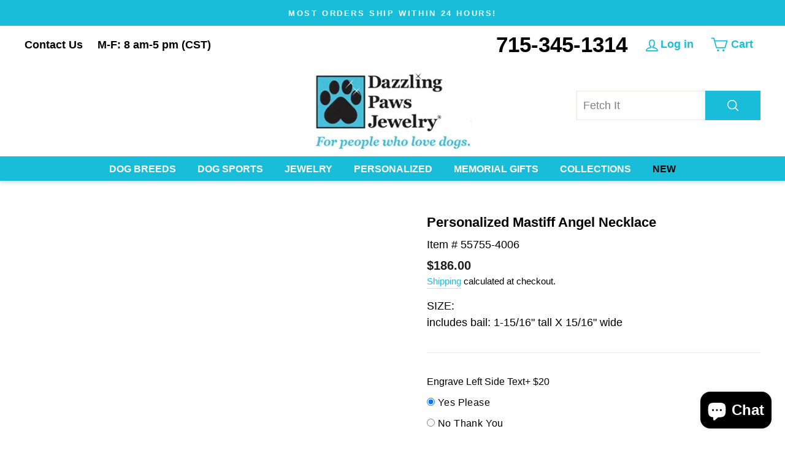

--- FILE ---
content_type: text/html; charset=utf-8
request_url: https://www.dazzlingpawsjewelry.com/collections/mastiff/products/mastiff-angel-necklace-personalized-sterling-silver-sympathy-gifts-55755-4006
body_size: 64488
content:
<!doctype html>
<html class="no-js" lang="en">

<head><!-- Google Tag Manager -->
<script src="//d1liekpayvooaz.cloudfront.net/apps/customizery/customizery.js?shop=dazzling-paws-jewelry.myshopify.com"></script>

<script type="lazyload2">(function(w,d,s,l,i){w[l]=w[l]||[];w[l].push({'gtm.start':
new Date().getTime(),event:'gtm.js'});var f=d.getElementsByTagName(s)[0],
j=d.createElement(s),dl=l!='dataLayer'?'&l='+l:'';j.async=true;j.src=
'https://www.googletagmanager.com/gtm.js?id='+i+dl;f.parentNode.insertBefore(j,f);
})(window,document,'script','dataLayer','GTM-5KFHZZRH');</script>
<!-- End Google Tag Manager --><meta name="google-site-verification" content="RPzsIYYK4WYRtF1HiRBfEevqH5By2HOanyn6kAStgds" /><meta name="google-site-verification" content="IuGiK3LqtU-jW_2p6xImu1S0KB1lbQYIgESUfY2nD00" />
  <meta charset="utf-8">
  <meta http-equiv="X-UA-Compatible" content="IE=edge,chrome=1">
  <meta name="viewport" content="width=device-width,initial-scale=1">
  <meta name="theme-color" content="#19bdda">
  <link rel="canonical" href="https://www.dazzlingpawsjewelry.com/products/mastiff-angel-necklace-personalized-sterling-silver-sympathy-gifts-55755-4006">
  <meta name="format-detection" content="telephone=no"><link rel="shortcut icon" href="//www.dazzlingpawsjewelry.com/cdn/shop/files/dazzling-favicon_32x32.png?v=1627005438" type="image/png" />
  <title>Mastiff Angel Necklace, Personalized Sympathy Gifts
&ndash; Dazzling Paws 
</title><meta name="description" content="Personalized jewelry makes a beautiful keepsake gift for dog moms. Keep your beloved Mastiff close to your heart with this stunning angel pendant necklace."><meta property="og:site_name" content="Dazzling Paws ">
  <meta property="og:url" content="https://www.dazzlingpawsjewelry.com/products/mastiff-angel-necklace-personalized-sterling-silver-sympathy-gifts-55755-4006">
  <meta property="og:title" content="Personalized Mastiff Angel Necklace">
  <meta property="og:type" content="product">
  <meta property="og:description" content="Personalized jewelry makes a beautiful keepsake gift for dog moms. Keep your beloved Mastiff close to your heart with this stunning angel pendant necklace."><meta property="og:price:amount" content="">
    <meta property="og:price:currency" content="USD"><meta property="og:image" content="http://www.dazzlingpawsjewelry.com/cdn/shop/files/55755-4006_1200x630.jpg?v=1741609927"><meta property="og:image" content="http://www.dazzlingpawsjewelry.com/cdn/shop/files/Master_Eng_4006-Back_1200x630.jpg?v=1758654687"><meta property="og:image" content="http://www.dazzlingpawsjewelry.com/cdn/shop/files/55755-4006-3115_1200x630.jpg?v=1741609927">
  <meta property="og:image:secure_url" content="https://www.dazzlingpawsjewelry.com/cdn/shop/files/55755-4006_1200x630.jpg?v=1741609927"><meta property="og:image:secure_url" content="https://www.dazzlingpawsjewelry.com/cdn/shop/files/Master_Eng_4006-Back_1200x630.jpg?v=1758654687"><meta property="og:image:secure_url" content="https://www.dazzlingpawsjewelry.com/cdn/shop/files/55755-4006-3115_1200x630.jpg?v=1741609927">
  <meta name="twitter:site" content="@">
  <meta name="twitter:card" content="summary_large_image">
  <meta name="twitter:title" content="Personalized Mastiff Angel Necklace">
  <meta name="twitter:description" content="Personalized jewelry makes a beautiful keepsake gift for dog moms. Keep your beloved Mastiff close to your heart with this stunning angel pendant necklace.">


  <style data-shopify>
  
  

  
  
  
</style>

 <style id="theme_scss_css"></style>
  <script>window.XMLHttpRequest?xmlhttp=new XMLHttpRequest:xmlhttp=new ActiveXObject("Microsoft.XMLHTTP"),xmlhttp.onreadystatechange=function(){4==xmlhttp.readyState&&200==xmlhttp.status&&(document.getElementById("theme_scss_css").innerHTML=xmlhttp.responseText)},xmlhttp.open("GET","//www.dazzlingpawsjewelry.com/cdn/shop/t/18/assets/theme.scss.css?v=144209884048085442811759333057",!1),xmlhttp.send();</script>



  <style data-shopify>
    .collection-item__title {
      font-size: 12.0px;
    }

    @media screen and (min-width: 769px) {
      .collection-item__title {
        font-size: 15px;
      }
    }
  </style>

  <script>
    document.documentElement.className = document.documentElement.className.replace('no-js', 'js');

    window.theme = window.theme || {};
    theme.strings = {
      addToCart: "Add to cart",
      soldOut: "Sold Out",
      unavailable: "Unavailable",
      stockLabel: "Only [count] items in stock!",
      willNotShipUntil: "Will not ship until [date]",
      willBeInStockAfter: "Will be in stock after [date]",
      waitingForStock: "Inventory on the way",
      savePrice: "Save [saved_amount]",
      cartEmpty: "Your cart is currently empty.",
      cartTermsConfirmation: "You must agree with the terms and conditions of sales to check out"
    };
    theme.settings = {
      dynamicVariantsEnable: true,
      dynamicVariantType: "dropdown",
      cartType: "page",
      currenciesEnabled: false,
      nativeMultiCurrency: 105 > 1 ? true : false,
      moneyFormat: "${{amount}}",
      saveType: "dollar",
      recentlyViewedEnabled: false,
      predictiveSearch: true,
      predictiveSearchType: "product",
      inventoryThreshold: 10,
      quickView: true,
      themeName: 'Impulse',
      themeVersion: "2.5.3"
    };
  </script>

 
 
   
  
  
  
  
  
  
  
  
  
   
  <script>window.performance && window.performance.mark && window.performance.mark('shopify.content_for_header.start');</script><meta name="facebook-domain-verification" content="6r4axi9fqs12ugb0cmu0ejq1p3thc3">
<meta name="google-site-verification" content="1RwJ-WqjLcsgj3OgKqDMQj6M_rPc5v5xEPIPIT6CZls">
<meta id="shopify-digital-wallet" name="shopify-digital-wallet" content="/58541867215/digital_wallets/dialog">
<meta name="shopify-checkout-api-token" content="d1f68fa9dcd65ea0eaca276fdd2f5912">
<meta id="in-context-paypal-metadata" data-shop-id="58541867215" data-venmo-supported="true" data-environment="production" data-locale="en_US" data-paypal-v4="true" data-currency="USD">
<link rel="alternate" type="application/json+oembed" href="https://www.dazzlingpawsjewelry.com/products/mastiff-angel-necklace-personalized-sterling-silver-sympathy-gifts-55755-4006.oembed">
<script async="async" rdata-src="/checkouts/internal/preloads.js?locale=en-US"></script>
<link rel="preconnect" href="https://shop.app" crossorigin="anonymous">
<script async="async" rdata-src="https://shop.app/checkouts/internal/preloads.js?locale=en-US&shop_id=58541867215" crossorigin="anonymous"></script>
<script id="apple-pay-shop-capabilities" type="application/json">{"shopId":58541867215,"countryCode":"US","currencyCode":"USD","merchantCapabilities":["supports3DS"],"merchantId":"gid:\/\/shopify\/Shop\/58541867215","merchantName":"Dazzling Paws ","requiredBillingContactFields":["postalAddress","email","phone"],"requiredShippingContactFields":["postalAddress","email","phone"],"shippingType":"shipping","supportedNetworks":["visa","masterCard","amex","discover","elo","jcb"],"total":{"type":"pending","label":"Dazzling Paws ","amount":"1.00"},"shopifyPaymentsEnabled":true,"supportsSubscriptions":true}</script>
<script id="shopify-features" type="application/json">{"accessToken":"d1f68fa9dcd65ea0eaca276fdd2f5912","betas":["rich-media-storefront-analytics"],"domain":"www.dazzlingpawsjewelry.com","predictiveSearch":true,"shopId":58541867215,"locale":"en"}</script>
<script>var Shopify = Shopify || {};
Shopify.shop = "dazzling-paws-jewelry.myshopify.com";
Shopify.locale = "en";
Shopify.currency = {"active":"USD","rate":"1.0"};
Shopify.country = "US";
Shopify.theme = {"name":"dazzlingpawsjewelry||optimiz with B2H - 2025-08-18","id":133577801935,"schema_name":"Impulse","schema_version":"2.5.3","theme_store_id":null,"role":"main"};
Shopify.theme.handle = "null";
Shopify.theme.style = {"id":null,"handle":null};
Shopify.cdnHost = "www.dazzlingpawsjewelry.com/cdn";
Shopify.routes = Shopify.routes || {};
Shopify.routes.root = "/";</script>
<script type="module">!function(o){(o.Shopify=o.Shopify||{}).modules=!0}(window);</script>
<script>!function(o){function n(){var o=[];function n(){o.push(Array.prototype.slice.apply(arguments))}return n.q=o,n}var t=o.Shopify=o.Shopify||{};t.loadFeatures=n(),t.autoloadFeatures=n()}(window);</script>
<script>
  window.ShopifyPay = window.ShopifyPay || {};
  window.ShopifyPay.apiHost = "shop.app\/pay";
  window.ShopifyPay.redirectState = null;
</script>
<script id="shop-js-analytics" type="application/json">{"pageType":"product"}</script>
<script defer="defer" async type="module" rdata-src="//www.dazzlingpawsjewelry.com/cdn/shopifycloud/shop-js/modules/v2/client.init-shop-cart-sync_BT-GjEfc.en.esm.js"></script>
<script defer="defer" async type="module" rdata-src="//www.dazzlingpawsjewelry.com/cdn/shopifycloud/shop-js/modules/v2/chunk.common_D58fp_Oc.esm.js"></script>
<script defer="defer" async type="module" rdata-src="//www.dazzlingpawsjewelry.com/cdn/shopifycloud/shop-js/modules/v2/chunk.modal_xMitdFEc.esm.js"></script>
<script type="module">
  await import("//www.dazzlingpawsjewelry.com/cdn/shopifycloud/shop-js/modules/v2/client.init-shop-cart-sync_BT-GjEfc.en.esm.js");
await import("//www.dazzlingpawsjewelry.com/cdn/shopifycloud/shop-js/modules/v2/chunk.common_D58fp_Oc.esm.js");
await import("//www.dazzlingpawsjewelry.com/cdn/shopifycloud/shop-js/modules/v2/chunk.modal_xMitdFEc.esm.js");

  window.Shopify.SignInWithShop?.initShopCartSync?.({"fedCMEnabled":true,"windoidEnabled":true});

</script>
<script>
  window.Shopify = window.Shopify || {};
  if (!window.Shopify.featureAssets) window.Shopify.featureAssets = {};
  window.Shopify.featureAssets['shop-js'] = {"shop-cart-sync":["modules/v2/client.shop-cart-sync_DZOKe7Ll.en.esm.js","modules/v2/chunk.common_D58fp_Oc.esm.js","modules/v2/chunk.modal_xMitdFEc.esm.js"],"init-fed-cm":["modules/v2/client.init-fed-cm_B6oLuCjv.en.esm.js","modules/v2/chunk.common_D58fp_Oc.esm.js","modules/v2/chunk.modal_xMitdFEc.esm.js"],"shop-cash-offers":["modules/v2/client.shop-cash-offers_D2sdYoxE.en.esm.js","modules/v2/chunk.common_D58fp_Oc.esm.js","modules/v2/chunk.modal_xMitdFEc.esm.js"],"shop-login-button":["modules/v2/client.shop-login-button_QeVjl5Y3.en.esm.js","modules/v2/chunk.common_D58fp_Oc.esm.js","modules/v2/chunk.modal_xMitdFEc.esm.js"],"pay-button":["modules/v2/client.pay-button_DXTOsIq6.en.esm.js","modules/v2/chunk.common_D58fp_Oc.esm.js","modules/v2/chunk.modal_xMitdFEc.esm.js"],"shop-button":["modules/v2/client.shop-button_DQZHx9pm.en.esm.js","modules/v2/chunk.common_D58fp_Oc.esm.js","modules/v2/chunk.modal_xMitdFEc.esm.js"],"avatar":["modules/v2/client.avatar_BTnouDA3.en.esm.js"],"init-windoid":["modules/v2/client.init-windoid_CR1B-cfM.en.esm.js","modules/v2/chunk.common_D58fp_Oc.esm.js","modules/v2/chunk.modal_xMitdFEc.esm.js"],"init-shop-for-new-customer-accounts":["modules/v2/client.init-shop-for-new-customer-accounts_C_vY_xzh.en.esm.js","modules/v2/client.shop-login-button_QeVjl5Y3.en.esm.js","modules/v2/chunk.common_D58fp_Oc.esm.js","modules/v2/chunk.modal_xMitdFEc.esm.js"],"init-shop-email-lookup-coordinator":["modules/v2/client.init-shop-email-lookup-coordinator_BI7n9ZSv.en.esm.js","modules/v2/chunk.common_D58fp_Oc.esm.js","modules/v2/chunk.modal_xMitdFEc.esm.js"],"init-shop-cart-sync":["modules/v2/client.init-shop-cart-sync_BT-GjEfc.en.esm.js","modules/v2/chunk.common_D58fp_Oc.esm.js","modules/v2/chunk.modal_xMitdFEc.esm.js"],"shop-toast-manager":["modules/v2/client.shop-toast-manager_DiYdP3xc.en.esm.js","modules/v2/chunk.common_D58fp_Oc.esm.js","modules/v2/chunk.modal_xMitdFEc.esm.js"],"init-customer-accounts":["modules/v2/client.init-customer-accounts_D9ZNqS-Q.en.esm.js","modules/v2/client.shop-login-button_QeVjl5Y3.en.esm.js","modules/v2/chunk.common_D58fp_Oc.esm.js","modules/v2/chunk.modal_xMitdFEc.esm.js"],"init-customer-accounts-sign-up":["modules/v2/client.init-customer-accounts-sign-up_iGw4briv.en.esm.js","modules/v2/client.shop-login-button_QeVjl5Y3.en.esm.js","modules/v2/chunk.common_D58fp_Oc.esm.js","modules/v2/chunk.modal_xMitdFEc.esm.js"],"shop-follow-button":["modules/v2/client.shop-follow-button_CqMgW2wH.en.esm.js","modules/v2/chunk.common_D58fp_Oc.esm.js","modules/v2/chunk.modal_xMitdFEc.esm.js"],"checkout-modal":["modules/v2/client.checkout-modal_xHeaAweL.en.esm.js","modules/v2/chunk.common_D58fp_Oc.esm.js","modules/v2/chunk.modal_xMitdFEc.esm.js"],"shop-login":["modules/v2/client.shop-login_D91U-Q7h.en.esm.js","modules/v2/chunk.common_D58fp_Oc.esm.js","modules/v2/chunk.modal_xMitdFEc.esm.js"],"lead-capture":["modules/v2/client.lead-capture_BJmE1dJe.en.esm.js","modules/v2/chunk.common_D58fp_Oc.esm.js","modules/v2/chunk.modal_xMitdFEc.esm.js"],"payment-terms":["modules/v2/client.payment-terms_Ci9AEqFq.en.esm.js","modules/v2/chunk.common_D58fp_Oc.esm.js","modules/v2/chunk.modal_xMitdFEc.esm.js"]};
</script>
<script>(function() {
  var isLoaded = false;
  function asyncLoad() {
    if (isLoaded) return;
    isLoaded = true;
    var urls = ["\/\/d1liekpayvooaz.cloudfront.net\/apps\/customizery\/customizery.js?shop=dazzling-paws-jewelry.myshopify.com","https:\/\/chimpstatic.com\/mcjs-connected\/js\/users\/d203f24494f7ed91d6e394dda\/28ecf15e9e078b6507b32dd18.js?shop=dazzling-paws-jewelry.myshopify.com"];
    for (var i = 0; i < urls.length; i++) {
      var s = document.createElement('script');
      s.type = 'text/javascript';
      s.async = true;
      s.src = urls[i];
      var x = document.getElementsByTagName('script')[0];
      x.parentNode.insertBefore(s, x);
    }
  };
  document.addEventListener('StartAsyncLoading',function(event){asyncLoad();});if(window.attachEvent) {
    window.attachEvent('onload', function(){});
  } else {
    window.addEventListener('load', function(){}, false);
  }
})();</script>
<script id="__st">var __st={"a":58541867215,"offset":-21600,"reqid":"46069614-eaee-48c9-b243-e2a3bd67d4bb-1769440048","pageurl":"www.dazzlingpawsjewelry.com\/collections\/mastiff\/products\/mastiff-angel-necklace-personalized-sterling-silver-sympathy-gifts-55755-4006","u":"800116fae275","p":"product","rtyp":"product","rid":7225525240015};</script>
<script>window.ShopifyPaypalV4VisibilityTracking = true;</script>
<script id="captcha-bootstrap">!function(){'use strict';const t='contact',e='account',n='new_comment',o=[[t,t],['blogs',n],['comments',n],[t,'customer']],c=[[e,'customer_login'],[e,'guest_login'],[e,'recover_customer_password'],[e,'create_customer']],r=t=>t.map((([t,e])=>`form[action*='/${t}']:not([data-nocaptcha='true']) input[name='form_type'][value='${e}']`)).join(','),a=t=>()=>t?[...document.querySelectorAll(t)].map((t=>t.form)):[];function s(){const t=[...o],e=r(t);return a(e)}const i='password',u='form_key',d=['recaptcha-v3-token','g-recaptcha-response','h-captcha-response',i],f=()=>{try{return window.sessionStorage}catch{return}},m='__shopify_v',_=t=>t.elements[u];function p(t,e,n=!1){try{const o=window.sessionStorage,c=JSON.parse(o.getItem(e)),{data:r}=function(t){const{data:e,action:n}=t;return t[m]||n?{data:e,action:n}:{data:t,action:n}}(c);for(const[e,n]of Object.entries(r))t.elements[e]&&(t.elements[e].value=n);n&&o.removeItem(e)}catch(o){console.error('form repopulation failed',{error:o})}}const l='form_type',E='cptcha';function T(t){t.dataset[E]=!0}const w=window,h=w.document,L='Shopify',v='ce_forms',y='captcha';let A=!1;((t,e)=>{const n=(g='f06e6c50-85a8-45c8-87d0-21a2b65856fe',I='https://cdn.shopify.com/shopifycloud/storefront-forms-hcaptcha/ce_storefront_forms_captcha_hcaptcha.v1.5.2.iife.js',D={infoText:'Protected by hCaptcha',privacyText:'Privacy',termsText:'Terms'},(t,e,n)=>{const o=w[L][v],c=o.bindForm;if(c)return c(t,g,e,D).then(n);var r;o.q.push([[t,g,e,D],n]),r=I,A||(h.body.append(Object.assign(h.createElement('script'),{id:'captcha-provider',async:!0,src:r})),A=!0)});var g,I,D;w[L]=w[L]||{},w[L][v]=w[L][v]||{},w[L][v].q=[],w[L][y]=w[L][y]||{},w[L][y].protect=function(t,e){n(t,void 0,e),T(t)},Object.freeze(w[L][y]),function(t,e,n,w,h,L){const[v,y,A,g]=function(t,e,n){const i=e?o:[],u=t?c:[],d=[...i,...u],f=r(d),m=r(i),_=r(d.filter((([t,e])=>n.includes(e))));return[a(f),a(m),a(_),s()]}(w,h,L),I=t=>{const e=t.target;return e instanceof HTMLFormElement?e:e&&e.form},D=t=>v().includes(t);t.addEventListener('submit',(t=>{const e=I(t);if(!e)return;const n=D(e)&&!e.dataset.hcaptchaBound&&!e.dataset.recaptchaBound,o=_(e),c=g().includes(e)&&(!o||!o.value);(n||c)&&t.preventDefault(),c&&!n&&(function(t){try{if(!f())return;!function(t){const e=f();if(!e)return;const n=_(t);if(!n)return;const o=n.value;o&&e.removeItem(o)}(t);const e=Array.from(Array(32),(()=>Math.random().toString(36)[2])).join('');!function(t,e){_(t)||t.append(Object.assign(document.createElement('input'),{type:'hidden',name:u})),t.elements[u].value=e}(t,e),function(t,e){const n=f();if(!n)return;const o=[...t.querySelectorAll(`input[type='${i}']`)].map((({name:t})=>t)),c=[...d,...o],r={};for(const[a,s]of new FormData(t).entries())c.includes(a)||(r[a]=s);n.setItem(e,JSON.stringify({[m]:1,action:t.action,data:r}))}(t,e)}catch(e){console.error('failed to persist form',e)}}(e),e.submit())}));const S=(t,e)=>{t&&!t.dataset[E]&&(n(t,e.some((e=>e===t))),T(t))};for(const o of['focusin','change'])t.addEventListener(o,(t=>{const e=I(t);D(e)&&S(e,y())}));const B=e.get('form_key'),M=e.get(l),P=B&&M;t.addEventListener('DOMContentLoaded',(()=>{const t=y();if(P)for(const e of t)e.elements[l].value===M&&p(e,B);[...new Set([...A(),...v().filter((t=>'true'===t.dataset.shopifyCaptcha))])].forEach((e=>S(e,t)))}))}(h,new URLSearchParams(w.location.search),n,t,e,['guest_login'])})(!0,!0)}();</script>
<script integrity="sha256-4kQ18oKyAcykRKYeNunJcIwy7WH5gtpwJnB7kiuLZ1E=" data-source-attribution="shopify.loadfeatures" defer="defer" rdata-src="//www.dazzlingpawsjewelry.com/cdn/shopifycloud/storefront/assets/storefront/load_feature-a0a9edcb.js" crossorigin="anonymous"></script>
<script crossorigin="anonymous" defer="defer" rdata-src="//www.dazzlingpawsjewelry.com/cdn/shopifycloud/storefront/assets/shopify_pay/storefront-65b4c6d7.js?v=20250812"></script>
<script data-source-attribution="shopify.dynamic_checkout.dynamic.init">var Shopify=Shopify||{};Shopify.PaymentButton=Shopify.PaymentButton||{isStorefrontPortableWallets:!0,init:function(){window.Shopify.PaymentButton.init=function(){};var t=document.createElement("script");t.rdata-src="https://www.dazzlingpawsjewelry.com/cdn/shopifycloud/portable-wallets/latest/portable-wallets.en.js",t.type="module",document.head.appendChild(t)}};
</script>
<script data-source-attribution="shopify.dynamic_checkout.buyer_consent">
  function portableWalletsHideBuyerConsent(e){var t=document.getElementById("shopify-buyer-consent"),n=document.getElementById("shopify-subscription-policy-button");t&&n&&(t.classList.add("hidden"),t.setAttribute("aria-hidden","true"),n.removeEventListener("click",e))}function portableWalletsShowBuyerConsent(e){var t=document.getElementById("shopify-buyer-consent"),n=document.getElementById("shopify-subscription-policy-button");t&&n&&(t.classList.remove("hidden"),t.removeAttribute("aria-hidden"),n.addEventListener("click",e))}window.Shopify?.PaymentButton&&(window.Shopify.PaymentButton.hideBuyerConsent=portableWalletsHideBuyerConsent,window.Shopify.PaymentButton.showBuyerConsent=portableWalletsShowBuyerConsent);
</script>
<script data-source-attribution="shopify.dynamic_checkout.cart.bootstrap">document.addEventListener("DOMContentLoaded",(function(){function t(){return document.querySelector("shopify-accelerated-checkout-cart, shopify-accelerated-checkout")}if(t())Shopify.PaymentButton.init();else{new MutationObserver((function(e,n){t()&&(Shopify.PaymentButton.init(),n.disconnect())})).observe(document.body,{childList:!0,subtree:!0})}}));
</script>
<script id='scb4127' type='text/javascript' async='' rdata-src='https://www.dazzlingpawsjewelry.com/cdn/shopifycloud/privacy-banner/storefront-banner.js'></script><link id="shopify-accelerated-checkout-styles" rel="stylesheet" media="screen" href="https://www.dazzlingpawsjewelry.com/cdn/shopifycloud/portable-wallets/latest/accelerated-checkout-backwards-compat.css" crossorigin="anonymous">
<style id="shopify-accelerated-checkout-cart">
        #shopify-buyer-consent {
  margin-top: 1em;
  display: inline-block;
  width: 100%;
}

#shopify-buyer-consent.hidden {
  display: none;
}

#shopify-subscription-policy-button {
  background: none;
  border: none;
  padding: 0;
  text-decoration: underline;
  font-size: inherit;
  cursor: pointer;
}

#shopify-subscription-policy-button::before {
  box-shadow: none;
}

      </style>

<script>window.performance && window.performance.mark && window.performance.mark('shopify.content_for_header.end');</script> 
<script>
    window.BOLD = window.BOLD || {};
        window.BOLD.options = window.BOLD.options || {};
        window.BOLD.options.settings = window.BOLD.options.settings || {};
        window.BOLD.options.settings.v1_variant_mode = window.BOLD.options.settings.v1_variant_mode || true;
        window.BOLD.options.settings.hybrid_fix_auto_insert_inputs =
        window.BOLD.options.settings.hybrid_fix_auto_insert_inputs || true;
</script>


<script>window.BOLD = window.BOLD || {};
    window.BOLD.common = window.BOLD.common || {};
    window.BOLD.common.Shopify = window.BOLD.common.Shopify || {};
    window.BOLD.common.Shopify.shop = {
      domain: 'www.dazzlingpawsjewelry.com',
      permanent_domain: 'dazzling-paws-jewelry.myshopify.com',
      url: 'https://www.dazzlingpawsjewelry.com',
      secure_url: 'https://www.dazzlingpawsjewelry.com',
      money_format: "${{amount}}",
      currency: "USD"
    };
    window.BOLD.common.Shopify.customer = {
      id: null,
      tags: null,
    };
    window.BOLD.common.Shopify.cart = {"note":null,"attributes":{},"original_total_price":0,"total_price":0,"total_discount":0,"total_weight":0.0,"item_count":0,"items":[],"requires_shipping":false,"currency":"USD","items_subtotal_price":0,"cart_level_discount_applications":[],"checkout_charge_amount":0};
    window.BOLD.common.template = 'product';window.BOLD.common.Shopify.formatMoney = function(money, format) {
        function n(t, e) {
            return "undefined" == typeof t ? e : t
        }
        function r(t, e, r, i) {
            if (e = n(e, 2),
                r = n(r, ","),
                i = n(i, "."),
            isNaN(t) || null == t)
                return 0;
            t = (t / 100).toFixed(e);
            var o = t.split(".")
                , a = o[0].replace(/(\d)(?=(\d\d\d)+(?!\d))/g, "$1" + r)
                , s = o[1] ? i + o[1] : "";
            return a + s
        }
        "string" == typeof money && (money = money.replace(".", ""));
        var i = ""
            , o = /\{\{\s*(\w+)\s*\}\}/
            , a = format || window.BOLD.common.Shopify.shop.money_format || window.Shopify.money_format || "$ {{ amount }}";
        switch (a.match(o)[1]) {
            case "amount":
                i = r(money, 2, ",", ".");
                break;
            case "amount_no_decimals":
                i = r(money, 0, ",", ".");
                break;
            case "amount_with_comma_separator":
                i = r(money, 2, ".", ",");
                break;
            case "amount_no_decimals_with_comma_separator":
                i = r(money, 0, ".", ",");
                break;
            case "amount_with_space_separator":
                i = r(money, 2, " ", ",");
                break;
            case "amount_no_decimals_with_space_separator":
                i = r(money, 0, " ", ",");
                break;
            case "amount_with_apostrophe_separator":
                i = r(money, 2, "'", ".");
                break;
        }
        return a.replace(o, i);
    };
    window.BOLD.common.Shopify.saveProduct = function (handle, product) {
      if (typeof handle === 'string' && typeof window.BOLD.common.Shopify.products[handle] === 'undefined') {
        if (typeof product === 'number') {
          window.BOLD.common.Shopify.handles[product] = handle;
          product = { id: product };
        }
        window.BOLD.common.Shopify.products[handle] = product;
      }
    };
    window.BOLD.common.Shopify.saveVariant = function (variant_id, variant) {
      if (typeof variant_id === 'number' && typeof window.BOLD.common.Shopify.variants[variant_id] === 'undefined') {
        window.BOLD.common.Shopify.variants[variant_id] = variant;
      }
    };window.BOLD.common.Shopify.products = window.BOLD.common.Shopify.products || {};
    window.BOLD.common.Shopify.variants = window.BOLD.common.Shopify.variants || {};
    window.BOLD.common.Shopify.handles = window.BOLD.common.Shopify.handles || {};window.BOLD.common.Shopify.handle = "mastiff-angel-necklace-personalized-sterling-silver-sympathy-gifts-55755-4006"
window.BOLD.common.Shopify.saveProduct("mastiff-angel-necklace-personalized-sterling-silver-sympathy-gifts-55755-4006", 7225525240015);window.BOLD.common.Shopify.saveVariant(42906122158287, { product_id: 7225525240015, product_handle: "mastiff-angel-necklace-personalized-sterling-silver-sympathy-gifts-55755-4006", price: null, group_id: '', csp_metafield: {}});



















































































window.BOLD.apps_installed = {"Product Options":2} || {};




















































































            window.BOLD.common.Shopify.saveProduct("mastiff-pendant-necklace-in-sterling-silver-55755", 7216654876879);window.BOLD.common.Shopify.saveVariant(42877268558031, { product_id: 7216654876879, product_handle: "mastiff-pendant-necklace-in-sterling-silver-55755", price: 12600, group_id: '', csp_metafield: {}});








































































































































































            window.BOLD.common.Shopify.saveProduct("mastiff-necklace-jewelry-in-sterling-silver-castle-55756", 7216654909647);window.BOLD.common.Shopify.saveVariant(42877268590799, { product_id: 7216654909647, product_handle: "mastiff-necklace-jewelry-in-sterling-silver-castle-55756", price: 15900, group_id: '', csp_metafield: {}});








































































































































































            window.BOLD.common.Shopify.saveProduct("mastiff-angel-pendant-custom-memorial-keepsakes-55756-4006", 7225525305551);window.BOLD.common.Shopify.saveVariant(42906122322127, { product_id: 7225525305551, product_handle: "mastiff-angel-pendant-custom-memorial-keepsakes-55756-4006", price: 16500, group_id: '', csp_metafield: {}});








































































































































































            window.BOLD.common.Shopify.saveProduct("crystal-mastiff-necklace-head-55755-1130", 7233720451279);window.BOLD.common.Shopify.saveVariant(42934777938127, { product_id: 7233720451279, product_handle: "crystal-mastiff-necklace-head-55755-1130", price: 16800, group_id: '', csp_metafield: {}});








































































































































































            window.BOLD.common.Shopify.saveProduct("mastiff-angel-necklace-personalized-sterling-silver-sympathy-gifts-55755-4006", 7225525240015);window.BOLD.common.Shopify.saveVariant(42906122158287, { product_id: 7225525240015, product_handle: "mastiff-angel-necklace-personalized-sterling-silver-sympathy-gifts-55755-4006", price: 18600, group_id: '', csp_metafield: {}});








































































































































































            window.BOLD.common.Shopify.saveProduct("crystal-mastiff-necklace-w-castle-body-55756-1130", 7233720484047);window.BOLD.common.Shopify.saveVariant(42934777970895, { product_id: 7233720484047, product_handle: "crystal-mastiff-necklace-w-castle-body-55756-1130", price: 24300, group_id: '', csp_metafield: {}});








































































































































































            window.BOLD.common.Shopify.saveProduct("sterling-silver-mastiff-earrings-55755-e", 7216647045327);window.BOLD.common.Shopify.saveVariant(44248680005839, { product_id: 7216647045327, product_handle: "sterling-silver-mastiff-earrings-55755-e", price: 27200, group_id: '', csp_metafield: {}});window.BOLD.common.Shopify.saveVariant(44248680038607, { product_id: 7216647045327, product_handle: "sterling-silver-mastiff-earrings-55755-e", price: 27200, group_id: '', csp_metafield: {}});window.BOLD.common.Shopify.saveVariant(44248680071375, { product_id: 7216647045327, product_handle: "sterling-silver-mastiff-earrings-55755-e", price: 27200, group_id: '', csp_metafield: {}});window.BOLD.common.Shopify.saveVariant(44248680104143, { product_id: 7216647045327, product_handle: "sterling-silver-mastiff-earrings-55755-e", price: 27200, group_id: '', csp_metafield: {}});








































































































































































            window.BOLD.common.Shopify.saveProduct("mastiff-earrings-55756-e", 7216647078095);window.BOLD.common.Shopify.saveVariant(44248692424911, { product_id: 7216647078095, product_handle: "mastiff-earrings-55756-e", price: 33800, group_id: '', csp_metafield: {}});window.BOLD.common.Shopify.saveVariant(44248692457679, { product_id: 7216647078095, product_handle: "mastiff-earrings-55756-e", price: 33800, group_id: '', csp_metafield: {}});window.BOLD.common.Shopify.saveVariant(44248692490447, { product_id: 7216647078095, product_handle: "mastiff-earrings-55756-e", price: 33800, group_id: '', csp_metafield: {}});window.BOLD.common.Shopify.saveVariant(44248692523215, { product_id: 7216647078095, product_handle: "mastiff-earrings-55756-e", price: 33800, group_id: '', csp_metafield: {}});








































































































































































            window.BOLD.common.Shopify.saveProduct("mastiff-best-in-show-necklace-jewelry-custom-dog-title-gifts-personalized-dog-title-jewelry-55755-7020", 7227197292751);window.BOLD.common.Shopify.saveVariant(42911449350351, { product_id: 7227197292751, product_handle: "mastiff-best-in-show-necklace-jewelry-custom-dog-title-gifts-personalized-dog-title-jewelry-55755-7020", price: 35400, group_id: '', csp_metafield: {}});








































































































































































            window.BOLD.common.Shopify.saveProduct("best-in-show-mastiff-necklace-pendant-grand-champion-dog-gifts-55756-7020", 7227197325519);window.BOLD.common.Shopify.saveVariant(42911449383119, { product_id: 7227197325519, product_handle: "best-in-show-mastiff-necklace-pendant-grand-champion-dog-gifts-55756-7020", price: 38700, group_id: '', csp_metafield: {}});








































































































































































            window.BOLD.common.Shopify.saveProduct("i-love-my-mastiff-necklace-jewelry-55755-1066", 7229826990287);window.BOLD.common.Shopify.saveVariant(42921863545039, { product_id: 7229826990287, product_handle: "i-love-my-mastiff-necklace-jewelry-55755-1066", price: 39600, group_id: '', csp_metafield: {}});








































































































































































            window.BOLD.common.Shopify.saveProduct("mastiff-lover-necklace-gifts-55756-1066", 7229827055823);window.BOLD.common.Shopify.saveVariant(42921863643343, { product_id: 7229827055823, product_handle: "mastiff-lover-necklace-gifts-55756-1066", price: 41700, group_id: '', csp_metafield: {}});








































































































































































            window.BOLD.common.Shopify.saveProduct("sterling-silver-mastiff-necklace-w-paw-print-enhancer-head-55755-1076", 7227204337871);window.BOLD.common.Shopify.saveVariant(42911614075087, { product_id: 7227204337871, product_handle: "sterling-silver-mastiff-necklace-w-paw-print-enhancer-head-55755-1076", price: 43800, group_id: '', csp_metafield: {}});








































































































































































            window.BOLD.common.Shopify.saveProduct("mastiff-memorial-pendant-pet-loss-jewelry-55756-4008", 7229840031951);window.BOLD.common.Shopify.saveVariant(42921887006927, { product_id: 7229840031951, product_handle: "mastiff-memorial-pendant-pet-loss-jewelry-55756-4008", price: 50400, group_id: '', csp_metafield: {}});








































































































































































            window.BOLD.common.Shopify.saveProduct("mastiff-necklace-55755-55756-6102", 7233265565903);window.BOLD.common.Shopify.saveVariant(42933731066063, { product_id: 7233265565903, product_handle: "mastiff-necklace-55755-55756-6102", price: 56400, group_id: '', csp_metafield: {}});








































































































































































            window.BOLD.common.Shopify.saveProduct("vip-mastiff-necklace-head-55755-1305", 7229659119823);window.BOLD.common.Shopify.saveVariant(42921030975695, { product_id: 7229659119823, product_handle: "vip-mastiff-necklace-head-55755-1305", price: 104400, group_id: '', csp_metafield: {}});








































































































































































            window.BOLD.common.Shopify.saveProduct("vip-mastiff-w-castle-necklace-body-55756-1305", 7229659152591);window.BOLD.common.Shopify.saveVariant(42921031008463, { product_id: 7229659152591, product_handle: "vip-mastiff-w-castle-necklace-body-55756-1305", price: 106500, group_id: '', csp_metafield: {}});







































































































































































window.BOLD.common.Shopify.metafields = window.BOLD.common.Shopify.metafields || {};window.BOLD.common.Shopify.metafields["bold_rp"] = {};window.BOLD.common.Shopify.metafields["bold_csp_defaults"] = {};window.BOLD.common.cacheParams = window.BOLD.common.cacheParams || {};
</script>

<script>
    window.BOLD.common.cacheParams.options = 1682380322;
</script>
<link data-href="//www.dazzlingpawsjewelry.com/cdn/shop/t/18/assets/bold-options.css?v=123160307633435409531755549804" rel="stylesheet" type="text/css" media="all" />
<script data-src="https://option.boldapps.net/js/options.js" type="lazyload2"></script>
<script type="lazyload2" data-src="//www.dazzlingpawsjewelry.com/cdn/shop/t/18/assets/vendor-scripts-v5.js" ></script>

  

  <script type="lazyload2" data-src="//www.dazzlingpawsjewelry.com/cdn/shop/t/18/assets/theme.js?v=127733246703085208061755549869" ></script>
  <script type="lazyload2" data-src="https://code.jquery.com/jquery-1.12.4.js"></script><!-- "snippets/pagefly-header.liquid" was not rendered, the associated app was uninstalled -->
 <!-- BEGIN app block: shopify://apps/judge-me-reviews/blocks/judgeme_core/61ccd3b1-a9f2-4160-9fe9-4fec8413e5d8 --><!-- Start of Judge.me Core -->






<link rel="dns-prefetch" href="https://cdn2.judge.me/cdn/widget_frontend">
<link rel="dns-prefetch" href="https://cdn.judge.me">
<link rel="dns-prefetch" href="https://cdn1.judge.me">
<link rel="dns-prefetch" href="https://api.judge.me">

<script data-cfasync='false' class='jdgm-settings-script'>window.jdgmSettings={"pagination":5,"disable_web_reviews":false,"badge_no_review_text":"No reviews","badge_n_reviews_text":"{{ n }} review/reviews","badge_star_color":"#19BDD9","hide_badge_preview_if_no_reviews":true,"badge_hide_text":false,"enforce_center_preview_badge":false,"widget_title":"Customer Reviews","widget_open_form_text":"Write a review","widget_close_form_text":"Cancel review","widget_refresh_page_text":"Refresh page","widget_summary_text":"Based on {{ number_of_reviews }} review/reviews","widget_no_review_text":"Be the first to write a review","widget_name_field_text":"Display name","widget_verified_name_field_text":"Verified Name (public)","widget_name_placeholder_text":"Display name","widget_required_field_error_text":"This field is required.","widget_email_field_text":"Email address","widget_verified_email_field_text":"Verified Email (private, can not be edited)","widget_email_placeholder_text":"Your email address","widget_email_field_error_text":"Please enter a valid email address.","widget_rating_field_text":"Rating","widget_review_title_field_text":"Review Title","widget_review_title_placeholder_text":"Give your review a title","widget_review_body_field_text":"Review content","widget_review_body_placeholder_text":"Start writing here...","widget_pictures_field_text":"Picture/Video (optional)","widget_submit_review_text":"Submit Review","widget_submit_verified_review_text":"Submit Verified Review","widget_submit_success_msg_with_auto_publish":"Thank you! Please refresh the page in a few moments to see your review. You can remove or edit your review by logging into \u003ca href='https://judge.me/login' target='_blank' rel='nofollow noopener'\u003eJudge.me\u003c/a\u003e","widget_submit_success_msg_no_auto_publish":"Thank you! Your review will be published as soon as it is approved by the shop admin. You can remove or edit your review by logging into \u003ca href='https://judge.me/login' target='_blank' rel='nofollow noopener'\u003eJudge.me\u003c/a\u003e","widget_show_default_reviews_out_of_total_text":"Showing {{ n_reviews_shown }} out of {{ n_reviews }} reviews.","widget_show_all_link_text":"Show all","widget_show_less_link_text":"Show less","widget_author_said_text":"{{ reviewer_name }} said:","widget_days_text":"{{ n }} days ago","widget_weeks_text":"{{ n }} week/weeks ago","widget_months_text":"{{ n }} month/months ago","widget_years_text":"{{ n }} year/years ago","widget_yesterday_text":"Yesterday","widget_today_text":"Today","widget_replied_text":"\u003e\u003e {{ shop_name }} replied:","widget_read_more_text":"Read more","widget_reviewer_name_as_initial":"first_name_only","widget_rating_filter_color":"#fbcd0a","widget_rating_filter_see_all_text":"See all reviews","widget_sorting_most_recent_text":"Most Recent","widget_sorting_highest_rating_text":"Highest Rating","widget_sorting_lowest_rating_text":"Lowest Rating","widget_sorting_with_pictures_text":"Only Pictures","widget_sorting_most_helpful_text":"Most Helpful","widget_open_question_form_text":"Ask a question","widget_reviews_subtab_text":"Reviews","widget_questions_subtab_text":"Questions","widget_question_label_text":"Question","widget_answer_label_text":"Answer","widget_question_placeholder_text":"Write your question here","widget_submit_question_text":"Submit Question","widget_question_submit_success_text":"Thank you for your question! We will notify you once it gets answered.","widget_star_color":"#19BDD9","verified_badge_text":"Verified","verified_badge_bg_color":"","verified_badge_text_color":"","verified_badge_placement":"left-of-reviewer-name","widget_review_max_height":"","widget_hide_border":false,"widget_social_share":false,"widget_thumb":false,"widget_review_location_show":false,"widget_location_format":"","all_reviews_include_out_of_store_products":true,"all_reviews_out_of_store_text":"(out of store)","all_reviews_pagination":100,"all_reviews_product_name_prefix_text":"Product ","enable_review_pictures":true,"enable_question_anwser":false,"widget_theme":"default","review_date_format":"mm/dd/yyyy","default_sort_method":"most-recent","widget_product_reviews_subtab_text":"Product Reviews","widget_shop_reviews_subtab_text":"Shop Reviews","widget_other_products_reviews_text":"Reviews for other products","widget_store_reviews_subtab_text":"Store reviews","widget_no_store_reviews_text":"This store hasn't received any reviews yet","widget_web_restriction_product_reviews_text":"This product hasn't received any reviews yet","widget_no_items_text":"No items found","widget_show_more_text":"Show more","widget_write_a_store_review_text":"Write a Store Review","widget_other_languages_heading":"Reviews in Other Languages","widget_translate_review_text":"Translate review to {{ language }}","widget_translating_review_text":"Translating...","widget_show_original_translation_text":"Show original ({{ language }})","widget_translate_review_failed_text":"Review couldn't be translated.","widget_translate_review_retry_text":"Retry","widget_translate_review_try_again_later_text":"Try again later","show_product_url_for_grouped_product":true,"widget_sorting_pictures_first_text":"Pictures First","show_pictures_on_all_rev_page_mobile":false,"show_pictures_on_all_rev_page_desktop":false,"floating_tab_hide_mobile_install_preference":false,"floating_tab_button_name":"★ Reviews","floating_tab_title":"Let customers speak for us","floating_tab_button_color":"","floating_tab_button_background_color":"","floating_tab_url":"","floating_tab_url_enabled":false,"floating_tab_tab_style":"text","all_reviews_text_badge_text":"Customers rate us {{ shop.metafields.judgeme.all_reviews_rating | round: 1 }}/5 based on {{ shop.metafields.judgeme.all_reviews_count }} reviews.","all_reviews_text_badge_text_branded_style":"{{ shop.metafields.judgeme.all_reviews_rating | round: 1 }} out of 5 stars based on {{ shop.metafields.judgeme.all_reviews_count }} reviews","is_all_reviews_text_badge_a_link":false,"show_stars_for_all_reviews_text_badge":false,"all_reviews_text_badge_url":"","all_reviews_text_style":"branded","all_reviews_text_color_style":"judgeme_brand_color","all_reviews_text_color":"#108474","all_reviews_text_show_jm_brand":true,"featured_carousel_show_header":true,"featured_carousel_title":"Let customers speak for us","testimonials_carousel_title":"Customers are saying","videos_carousel_title":"Real customer stories","cards_carousel_title":"Customers are saying","featured_carousel_count_text":"from {{ n }} reviews","featured_carousel_add_link_to_all_reviews_page":true,"featured_carousel_url":"","featured_carousel_show_images":true,"featured_carousel_autoslide_interval":5,"featured_carousel_arrows_on_the_sides":false,"featured_carousel_height":250,"featured_carousel_width":80,"featured_carousel_image_size":0,"featured_carousel_image_height":250,"featured_carousel_arrow_color":"#eeeeee","verified_count_badge_style":"branded","verified_count_badge_orientation":"horizontal","verified_count_badge_color_style":"judgeme_brand_color","verified_count_badge_color":"#108474","is_verified_count_badge_a_link":false,"verified_count_badge_url":"","verified_count_badge_show_jm_brand":true,"widget_rating_preset_default":5,"widget_first_sub_tab":"product-reviews","widget_show_histogram":true,"widget_histogram_use_custom_color":false,"widget_pagination_use_custom_color":false,"widget_star_use_custom_color":true,"widget_verified_badge_use_custom_color":false,"widget_write_review_use_custom_color":false,"picture_reminder_submit_button":"Upload Pictures","enable_review_videos":true,"mute_video_by_default":false,"widget_sorting_videos_first_text":"Videos First","widget_review_pending_text":"Pending","featured_carousel_items_for_large_screen":3,"social_share_options_order":"Facebook,Twitter","remove_microdata_snippet":false,"disable_json_ld":false,"enable_json_ld_products":false,"preview_badge_show_question_text":false,"preview_badge_no_question_text":"No questions","preview_badge_n_question_text":"{{ number_of_questions }} question/questions","qa_badge_show_icon":false,"qa_badge_position":"same-row","remove_judgeme_branding":false,"widget_add_search_bar":false,"widget_search_bar_placeholder":"Search","widget_sorting_verified_only_text":"Verified only","featured_carousel_theme":"default","featured_carousel_show_rating":true,"featured_carousel_show_title":true,"featured_carousel_show_body":true,"featured_carousel_show_date":false,"featured_carousel_show_reviewer":true,"featured_carousel_show_product":false,"featured_carousel_header_background_color":"#108474","featured_carousel_header_text_color":"#ffffff","featured_carousel_name_product_separator":"reviewed","featured_carousel_full_star_background":"#108474","featured_carousel_empty_star_background":"#dadada","featured_carousel_vertical_theme_background":"#f9fafb","featured_carousel_verified_badge_enable":false,"featured_carousel_verified_badge_color":"#19BDDA","featured_carousel_border_style":"round","featured_carousel_review_line_length_limit":3,"featured_carousel_more_reviews_button_text":"Read more reviews","featured_carousel_view_product_button_text":"View product","all_reviews_page_load_reviews_on":"scroll","all_reviews_page_load_more_text":"Load More Reviews","disable_fb_tab_reviews":false,"enable_ajax_cdn_cache":false,"widget_advanced_speed_features":5,"widget_public_name_text":"displayed publicly like","default_reviewer_name":"John Smith","default_reviewer_name_has_non_latin":true,"widget_reviewer_anonymous":"Anonymous","medals_widget_title":"Judge.me Review Medals","medals_widget_background_color":"#f9fafb","medals_widget_position":"footer_all_pages","medals_widget_border_color":"#f9fafb","medals_widget_verified_text_position":"left","medals_widget_use_monochromatic_version":false,"medals_widget_elements_color":"#108474","show_reviewer_avatar":false,"widget_invalid_yt_video_url_error_text":"Not a YouTube video URL","widget_max_length_field_error_text":"Please enter no more than {0} characters.","widget_show_country_flag":false,"widget_show_collected_via_shop_app":true,"widget_verified_by_shop_badge_style":"light","widget_verified_by_shop_text":"Verified by Shop","widget_show_photo_gallery":true,"widget_load_with_code_splitting":true,"widget_ugc_install_preference":false,"widget_ugc_title":"Made by us, Shared by you","widget_ugc_subtitle":"Tag us to see your picture featured in our page","widget_ugc_arrows_color":"#ffffff","widget_ugc_primary_button_text":"Buy Now","widget_ugc_primary_button_background_color":"#108474","widget_ugc_primary_button_text_color":"#ffffff","widget_ugc_primary_button_border_width":"0","widget_ugc_primary_button_border_style":"none","widget_ugc_primary_button_border_color":"#108474","widget_ugc_primary_button_border_radius":"25","widget_ugc_secondary_button_text":"Load More","widget_ugc_secondary_button_background_color":"#ffffff","widget_ugc_secondary_button_text_color":"#108474","widget_ugc_secondary_button_border_width":"2","widget_ugc_secondary_button_border_style":"solid","widget_ugc_secondary_button_border_color":"#108474","widget_ugc_secondary_button_border_radius":"25","widget_ugc_reviews_button_text":"View Reviews","widget_ugc_reviews_button_background_color":"#ffffff","widget_ugc_reviews_button_text_color":"#108474","widget_ugc_reviews_button_border_width":"2","widget_ugc_reviews_button_border_style":"solid","widget_ugc_reviews_button_border_color":"#108474","widget_ugc_reviews_button_border_radius":"25","widget_ugc_reviews_button_link_to":"judgeme-reviews-page","widget_ugc_show_post_date":true,"widget_ugc_max_width":"800","widget_rating_metafield_value_type":true,"widget_primary_color":"#1D838C","widget_enable_secondary_color":false,"widget_secondary_color":"#edf5f5","widget_summary_average_rating_text":"{{ average_rating }} out of 5","widget_media_grid_title":"Customer photos \u0026 videos","widget_media_grid_see_more_text":"See more","widget_round_style":false,"widget_show_product_medals":true,"widget_verified_by_judgeme_text":"Verified by Judge.me","widget_show_store_medals":true,"widget_verified_by_judgeme_text_in_store_medals":"Verified by Judge.me","widget_media_field_exceed_quantity_message":"Sorry, we can only accept {{ max_media }} for one review.","widget_media_field_exceed_limit_message":"{{ file_name }} is too large, please select a {{ media_type }} less than {{ size_limit }}MB.","widget_review_submitted_text":"Review Submitted!","widget_question_submitted_text":"Question Submitted!","widget_close_form_text_question":"Cancel","widget_write_your_answer_here_text":"Write your answer here","widget_enabled_branded_link":true,"widget_show_collected_by_judgeme":true,"widget_reviewer_name_color":"","widget_write_review_text_color":"","widget_write_review_bg_color":"","widget_collected_by_judgeme_text":"collected by Judge.me","widget_pagination_type":"standard","widget_load_more_text":"Load More","widget_load_more_color":"#108474","widget_full_review_text":"Full Review","widget_read_more_reviews_text":"Read More Reviews","widget_read_questions_text":"Read Questions","widget_questions_and_answers_text":"Questions \u0026 Answers","widget_verified_by_text":"Verified by","widget_verified_text":"Verified","widget_number_of_reviews_text":"{{ number_of_reviews }} reviews","widget_back_button_text":"Back","widget_next_button_text":"Next","widget_custom_forms_filter_button":"Filters","custom_forms_style":"horizontal","widget_show_review_information":false,"how_reviews_are_collected":"How reviews are collected?","widget_show_review_keywords":true,"widget_gdpr_statement":"How we use your data: We'll only contact you about the review you left, and only if necessary. By submitting your review, you agree to Judge.me's \u003ca href='https://judge.me/terms' target='_blank' rel='nofollow noopener'\u003eterms\u003c/a\u003e, \u003ca href='https://judge.me/privacy' target='_blank' rel='nofollow noopener'\u003eprivacy\u003c/a\u003e and \u003ca href='https://judge.me/content-policy' target='_blank' rel='nofollow noopener'\u003econtent\u003c/a\u003e policies.","widget_multilingual_sorting_enabled":true,"widget_translate_review_content_enabled":true,"widget_translate_review_content_method":"automatic","popup_widget_review_selection":"automatically_with_pictures","popup_widget_round_border_style":true,"popup_widget_show_title":true,"popup_widget_show_body":true,"popup_widget_show_reviewer":false,"popup_widget_show_product":true,"popup_widget_show_pictures":true,"popup_widget_use_review_picture":true,"popup_widget_show_on_home_page":true,"popup_widget_show_on_product_page":true,"popup_widget_show_on_collection_page":true,"popup_widget_show_on_cart_page":true,"popup_widget_position":"bottom_left","popup_widget_first_review_delay":5,"popup_widget_duration":5,"popup_widget_interval":5,"popup_widget_review_count":5,"popup_widget_hide_on_mobile":true,"review_snippet_widget_round_border_style":true,"review_snippet_widget_card_color":"#FFFFFF","review_snippet_widget_slider_arrows_background_color":"#FFFFFF","review_snippet_widget_slider_arrows_color":"#000000","review_snippet_widget_star_color":"#108474","show_product_variant":false,"all_reviews_product_variant_label_text":"Variant: ","widget_show_verified_branding":false,"widget_ai_summary_title":"Customers say","widget_ai_summary_disclaimer":"AI-powered review summary based on recent customer reviews","widget_show_ai_summary":false,"widget_show_ai_summary_bg":false,"widget_show_review_title_input":true,"redirect_reviewers_invited_via_email":"review_widget","request_store_review_after_product_review":false,"request_review_other_products_in_order":false,"review_form_color_scheme":"default","review_form_corner_style":"square","review_form_star_color":{},"review_form_text_color":"#333333","review_form_background_color":"#ffffff","review_form_field_background_color":"#fafafa","review_form_button_color":{},"review_form_button_text_color":"#ffffff","review_form_modal_overlay_color":"#000000","review_content_screen_title_text":"How would you rate this product?","review_content_introduction_text":"We would love it if you would share a bit about your experience.","store_review_form_title_text":"How would you rate this store?","store_review_form_introduction_text":"We would love it if you would share a bit about your experience.","show_review_guidance_text":true,"one_star_review_guidance_text":"Poor","five_star_review_guidance_text":"Great","customer_information_screen_title_text":"About you","customer_information_introduction_text":"Please tell us more about you.","custom_questions_screen_title_text":"Your experience in more detail","custom_questions_introduction_text":"Here are a few questions to help us understand more about your experience.","review_submitted_screen_title_text":"Thanks for your review!","review_submitted_screen_thank_you_text":"We are processing it and it will appear on the store soon.","review_submitted_screen_email_verification_text":"Please confirm your email by clicking the link we just sent you. This helps us keep reviews authentic.","review_submitted_request_store_review_text":"Would you like to share your experience of shopping with us?","review_submitted_review_other_products_text":"Would you like to review these products?","store_review_screen_title_text":"Would you like to share your experience of shopping with us?","store_review_introduction_text":"We value your feedback and use it to improve. Please share any thoughts or suggestions you have.","reviewer_media_screen_title_picture_text":"Share a picture","reviewer_media_introduction_picture_text":"Upload a photo to support your review.","reviewer_media_screen_title_video_text":"Share a video","reviewer_media_introduction_video_text":"Upload a video to support your review.","reviewer_media_screen_title_picture_or_video_text":"Share a picture or video","reviewer_media_introduction_picture_or_video_text":"Upload a photo or video to support your review.","reviewer_media_youtube_url_text":"Paste your Youtube URL here","advanced_settings_next_step_button_text":"Next","advanced_settings_close_review_button_text":"Close","modal_write_review_flow":false,"write_review_flow_required_text":"Required","write_review_flow_privacy_message_text":"We respect your privacy.","write_review_flow_anonymous_text":"Post review as anonymous","write_review_flow_visibility_text":"This won't be visible to other customers.","write_review_flow_multiple_selection_help_text":"Select as many as you like","write_review_flow_single_selection_help_text":"Select one option","write_review_flow_required_field_error_text":"This field is required","write_review_flow_invalid_email_error_text":"Please enter a valid email address","write_review_flow_max_length_error_text":"Max. {{ max_length }} characters.","write_review_flow_media_upload_text":"\u003cb\u003eClick to upload\u003c/b\u003e or drag and drop","write_review_flow_gdpr_statement":"We'll only contact you about your review if necessary. By submitting your review, you agree to our \u003ca href='https://judge.me/terms' target='_blank' rel='nofollow noopener'\u003eterms and conditions\u003c/a\u003e and \u003ca href='https://judge.me/privacy' target='_blank' rel='nofollow noopener'\u003eprivacy policy\u003c/a\u003e.","rating_only_reviews_enabled":false,"show_negative_reviews_help_screen":false,"new_review_flow_help_screen_rating_threshold":3,"negative_review_resolution_screen_title_text":"Tell us more","negative_review_resolution_text":"Your experience matters to us. If there were issues with your purchase, we're here to help. Feel free to reach out to us, we'd love the opportunity to make things right.","negative_review_resolution_button_text":"Contact us","negative_review_resolution_proceed_with_review_text":"Leave a review","negative_review_resolution_subject":"Issue with purchase from {{ shop_name }}.{{ order_name }}","preview_badge_collection_page_install_status":false,"widget_review_custom_css":"","preview_badge_custom_css":"","preview_badge_stars_count":"5-stars","featured_carousel_custom_css":"","floating_tab_custom_css":"","all_reviews_widget_custom_css":"","medals_widget_custom_css":"","verified_badge_custom_css":"","all_reviews_text_custom_css":"","transparency_badges_collected_via_store_invite":false,"transparency_badges_from_another_provider":false,"transparency_badges_collected_from_store_visitor":false,"transparency_badges_collected_by_verified_review_provider":false,"transparency_badges_earned_reward":false,"transparency_badges_collected_via_store_invite_text":"Review collected via store invitation","transparency_badges_from_another_provider_text":"Review collected from another provider","transparency_badges_collected_from_store_visitor_text":"Review collected from a store visitor","transparency_badges_written_in_google_text":"Review written in Google","transparency_badges_written_in_etsy_text":"Review written in Etsy","transparency_badges_written_in_shop_app_text":"Review written in Shop App","transparency_badges_earned_reward_text":"Review earned a reward for future purchase","product_review_widget_per_page":10,"widget_store_review_label_text":"Review about the store","checkout_comment_extension_title_on_product_page":"Customer Comments","checkout_comment_extension_num_latest_comment_show":5,"checkout_comment_extension_format":"name_and_timestamp","checkout_comment_customer_name":"last_initial","checkout_comment_comment_notification":true,"preview_badge_collection_page_install_preference":false,"preview_badge_home_page_install_preference":false,"preview_badge_product_page_install_preference":false,"review_widget_install_preference":"","review_carousel_install_preference":false,"floating_reviews_tab_install_preference":"none","verified_reviews_count_badge_install_preference":false,"all_reviews_text_install_preference":false,"review_widget_best_location":false,"judgeme_medals_install_preference":false,"review_widget_revamp_enabled":false,"review_widget_qna_enabled":false,"review_widget_header_theme":"minimal","review_widget_widget_title_enabled":true,"review_widget_header_text_size":"medium","review_widget_header_text_weight":"regular","review_widget_average_rating_style":"compact","review_widget_bar_chart_enabled":true,"review_widget_bar_chart_type":"numbers","review_widget_bar_chart_style":"standard","review_widget_expanded_media_gallery_enabled":false,"review_widget_reviews_section_theme":"standard","review_widget_image_style":"thumbnails","review_widget_review_image_ratio":"square","review_widget_stars_size":"medium","review_widget_verified_badge":"standard_text","review_widget_review_title_text_size":"medium","review_widget_review_text_size":"medium","review_widget_review_text_length":"medium","review_widget_number_of_columns_desktop":3,"review_widget_carousel_transition_speed":5,"review_widget_custom_questions_answers_display":"always","review_widget_button_text_color":"#FFFFFF","review_widget_text_color":"#000000","review_widget_lighter_text_color":"#7B7B7B","review_widget_corner_styling":"soft","review_widget_review_word_singular":"review","review_widget_review_word_plural":"reviews","review_widget_voting_label":"Helpful?","review_widget_shop_reply_label":"Reply from {{ shop_name }}:","review_widget_filters_title":"Filters","qna_widget_question_word_singular":"Question","qna_widget_question_word_plural":"Questions","qna_widget_answer_reply_label":"Answer from {{ answerer_name }}:","qna_content_screen_title_text":"Ask a question about this product","qna_widget_question_required_field_error_text":"Please enter your question.","qna_widget_flow_gdpr_statement":"We'll only contact you about your question if necessary. By submitting your question, you agree to our \u003ca href='https://judge.me/terms' target='_blank' rel='nofollow noopener'\u003eterms and conditions\u003c/a\u003e and \u003ca href='https://judge.me/privacy' target='_blank' rel='nofollow noopener'\u003eprivacy policy\u003c/a\u003e.","qna_widget_question_submitted_text":"Thanks for your question!","qna_widget_close_form_text_question":"Close","qna_widget_question_submit_success_text":"We’ll notify you by email when your question is answered.","all_reviews_widget_v2025_enabled":false,"all_reviews_widget_v2025_header_theme":"default","all_reviews_widget_v2025_widget_title_enabled":true,"all_reviews_widget_v2025_header_text_size":"medium","all_reviews_widget_v2025_header_text_weight":"regular","all_reviews_widget_v2025_average_rating_style":"compact","all_reviews_widget_v2025_bar_chart_enabled":true,"all_reviews_widget_v2025_bar_chart_type":"numbers","all_reviews_widget_v2025_bar_chart_style":"standard","all_reviews_widget_v2025_expanded_media_gallery_enabled":false,"all_reviews_widget_v2025_show_store_medals":true,"all_reviews_widget_v2025_show_photo_gallery":true,"all_reviews_widget_v2025_show_review_keywords":false,"all_reviews_widget_v2025_show_ai_summary":false,"all_reviews_widget_v2025_show_ai_summary_bg":false,"all_reviews_widget_v2025_add_search_bar":false,"all_reviews_widget_v2025_default_sort_method":"most-recent","all_reviews_widget_v2025_reviews_per_page":10,"all_reviews_widget_v2025_reviews_section_theme":"default","all_reviews_widget_v2025_image_style":"thumbnails","all_reviews_widget_v2025_review_image_ratio":"square","all_reviews_widget_v2025_stars_size":"medium","all_reviews_widget_v2025_verified_badge":"bold_badge","all_reviews_widget_v2025_review_title_text_size":"medium","all_reviews_widget_v2025_review_text_size":"medium","all_reviews_widget_v2025_review_text_length":"medium","all_reviews_widget_v2025_number_of_columns_desktop":3,"all_reviews_widget_v2025_carousel_transition_speed":5,"all_reviews_widget_v2025_custom_questions_answers_display":"always","all_reviews_widget_v2025_show_product_variant":false,"all_reviews_widget_v2025_show_reviewer_avatar":true,"all_reviews_widget_v2025_reviewer_name_as_initial":"","all_reviews_widget_v2025_review_location_show":false,"all_reviews_widget_v2025_location_format":"","all_reviews_widget_v2025_show_country_flag":false,"all_reviews_widget_v2025_verified_by_shop_badge_style":"light","all_reviews_widget_v2025_social_share":false,"all_reviews_widget_v2025_social_share_options_order":"Facebook,Twitter,LinkedIn,Pinterest","all_reviews_widget_v2025_pagination_type":"standard","all_reviews_widget_v2025_button_text_color":"#FFFFFF","all_reviews_widget_v2025_text_color":"#000000","all_reviews_widget_v2025_lighter_text_color":"#7B7B7B","all_reviews_widget_v2025_corner_styling":"soft","all_reviews_widget_v2025_title":"Customer reviews","all_reviews_widget_v2025_ai_summary_title":"Customers say about this store","all_reviews_widget_v2025_no_review_text":"Be the first to write a review","platform":"shopify","branding_url":"https://app.judge.me/reviews/stores/www.dazzlingpawsjewelry.com","branding_text":"Powered by Judge.me","locale":"en","reply_name":"Dazzling Paws ","widget_version":"3.0","footer":true,"autopublish":true,"review_dates":true,"enable_custom_form":false,"shop_use_review_site":true,"shop_locale":"en","enable_multi_locales_translations":true,"show_review_title_input":true,"review_verification_email_status":"always","can_be_branded":true,"reply_name_text":"Dazzling Paws "};</script> <style class='jdgm-settings-style'>.jdgm-xx{left:0}:root{--jdgm-primary-color: #1D838C;--jdgm-secondary-color: rgba(29,131,140,0.1);--jdgm-star-color: #19BDD9;--jdgm-write-review-text-color: white;--jdgm-write-review-bg-color: #1D838C;--jdgm-paginate-color: #1D838C;--jdgm-border-radius: 0;--jdgm-reviewer-name-color: #1D838C}.jdgm-histogram__bar-content{background-color:#1D838C}.jdgm-rev[data-verified-buyer=true] .jdgm-rev__icon.jdgm-rev__icon:after,.jdgm-rev__buyer-badge.jdgm-rev__buyer-badge{color:white;background-color:#1D838C}.jdgm-review-widget--small .jdgm-gallery.jdgm-gallery .jdgm-gallery__thumbnail-link:nth-child(8) .jdgm-gallery__thumbnail-wrapper.jdgm-gallery__thumbnail-wrapper:before{content:"See more"}@media only screen and (min-width: 768px){.jdgm-gallery.jdgm-gallery .jdgm-gallery__thumbnail-link:nth-child(8) .jdgm-gallery__thumbnail-wrapper.jdgm-gallery__thumbnail-wrapper:before{content:"See more"}}.jdgm-preview-badge .jdgm-star.jdgm-star{color:#19BDD9}.jdgm-prev-badge[data-average-rating='0.00']{display:none !important}.jdgm-rev .jdgm-rev__icon{display:none !important}.jdgm-author-fullname{display:none !important}.jdgm-author-all-initials{display:none !important}.jdgm-author-last-initial{display:none !important}.jdgm-rev-widg__title{visibility:hidden}.jdgm-rev-widg__summary-text{visibility:hidden}.jdgm-prev-badge__text{visibility:hidden}.jdgm-rev__prod-link-prefix:before{content:'Product '}.jdgm-rev__variant-label:before{content:'Variant: '}.jdgm-rev__out-of-store-text:before{content:'(out of store)'}@media only screen and (min-width: 768px){.jdgm-rev__pics .jdgm-rev_all-rev-page-picture-separator,.jdgm-rev__pics .jdgm-rev__product-picture{display:none}}@media only screen and (max-width: 768px){.jdgm-rev__pics .jdgm-rev_all-rev-page-picture-separator,.jdgm-rev__pics .jdgm-rev__product-picture{display:none}}.jdgm-preview-badge[data-template="product"]{display:none !important}.jdgm-preview-badge[data-template="collection"]{display:none !important}.jdgm-preview-badge[data-template="index"]{display:none !important}.jdgm-review-widget[data-from-snippet="true"]{display:none !important}.jdgm-verified-count-badget[data-from-snippet="true"]{display:none !important}.jdgm-carousel-wrapper[data-from-snippet="true"]{display:none !important}.jdgm-all-reviews-text[data-from-snippet="true"]{display:none !important}.jdgm-medals-section[data-from-snippet="true"]{display:none !important}.jdgm-ugc-media-wrapper[data-from-snippet="true"]{display:none !important}.jdgm-rev__transparency-badge[data-badge-type="review_collected_via_store_invitation"]{display:none !important}.jdgm-rev__transparency-badge[data-badge-type="review_collected_from_another_provider"]{display:none !important}.jdgm-rev__transparency-badge[data-badge-type="review_collected_from_store_visitor"]{display:none !important}.jdgm-rev__transparency-badge[data-badge-type="review_written_in_etsy"]{display:none !important}.jdgm-rev__transparency-badge[data-badge-type="review_written_in_google_business"]{display:none !important}.jdgm-rev__transparency-badge[data-badge-type="review_written_in_shop_app"]{display:none !important}.jdgm-rev__transparency-badge[data-badge-type="review_earned_for_future_purchase"]{display:none !important}.jdgm-review-snippet-widget .jdgm-rev-snippet-widget__cards-container .jdgm-rev-snippet-card{border-radius:8px;background:#fff}.jdgm-review-snippet-widget .jdgm-rev-snippet-widget__cards-container .jdgm-rev-snippet-card__rev-rating .jdgm-star{color:#108474}.jdgm-review-snippet-widget .jdgm-rev-snippet-widget__prev-btn,.jdgm-review-snippet-widget .jdgm-rev-snippet-widget__next-btn{border-radius:50%;background:#fff}.jdgm-review-snippet-widget .jdgm-rev-snippet-widget__prev-btn>svg,.jdgm-review-snippet-widget .jdgm-rev-snippet-widget__next-btn>svg{fill:#000}.jdgm-full-rev-modal.rev-snippet-widget .jm-mfp-container .jm-mfp-content,.jdgm-full-rev-modal.rev-snippet-widget .jm-mfp-container .jdgm-full-rev__icon,.jdgm-full-rev-modal.rev-snippet-widget .jm-mfp-container .jdgm-full-rev__pic-img,.jdgm-full-rev-modal.rev-snippet-widget .jm-mfp-container .jdgm-full-rev__reply{border-radius:8px}.jdgm-full-rev-modal.rev-snippet-widget .jm-mfp-container .jdgm-full-rev[data-verified-buyer="true"] .jdgm-full-rev__icon::after{border-radius:8px}.jdgm-full-rev-modal.rev-snippet-widget .jm-mfp-container .jdgm-full-rev .jdgm-rev__buyer-badge{border-radius:calc( 8px / 2 )}.jdgm-full-rev-modal.rev-snippet-widget .jm-mfp-container .jdgm-full-rev .jdgm-full-rev__replier::before{content:'Dazzling Paws '}.jdgm-full-rev-modal.rev-snippet-widget .jm-mfp-container .jdgm-full-rev .jdgm-full-rev__product-button{border-radius:calc( 8px * 6 )}
</style> <style class='jdgm-settings-style'></style>

  
  
  
  <style class='jdgm-miracle-styles'>
  @-webkit-keyframes jdgm-spin{0%{-webkit-transform:rotate(0deg);-ms-transform:rotate(0deg);transform:rotate(0deg)}100%{-webkit-transform:rotate(359deg);-ms-transform:rotate(359deg);transform:rotate(359deg)}}@keyframes jdgm-spin{0%{-webkit-transform:rotate(0deg);-ms-transform:rotate(0deg);transform:rotate(0deg)}100%{-webkit-transform:rotate(359deg);-ms-transform:rotate(359deg);transform:rotate(359deg)}}@font-face{font-family:'JudgemeStar';src:url("[data-uri]") format("woff");font-weight:normal;font-style:normal}.jdgm-star{font-family:'JudgemeStar';display:inline !important;text-decoration:none !important;padding:0 4px 0 0 !important;margin:0 !important;font-weight:bold;opacity:1;-webkit-font-smoothing:antialiased;-moz-osx-font-smoothing:grayscale}.jdgm-star:hover{opacity:1}.jdgm-star:last-of-type{padding:0 !important}.jdgm-star.jdgm--on:before{content:"\e000"}.jdgm-star.jdgm--off:before{content:"\e001"}.jdgm-star.jdgm--half:before{content:"\e002"}.jdgm-widget *{margin:0;line-height:1.4;-webkit-box-sizing:border-box;-moz-box-sizing:border-box;box-sizing:border-box;-webkit-overflow-scrolling:touch}.jdgm-hidden{display:none !important;visibility:hidden !important}.jdgm-temp-hidden{display:none}.jdgm-spinner{width:40px;height:40px;margin:auto;border-radius:50%;border-top:2px solid #eee;border-right:2px solid #eee;border-bottom:2px solid #eee;border-left:2px solid #ccc;-webkit-animation:jdgm-spin 0.8s infinite linear;animation:jdgm-spin 0.8s infinite linear}.jdgm-spinner:empty{display:block}.jdgm-prev-badge{display:block !important}

</style>
<style class='jdgm-miracle-styles'>
  @font-face{font-family:'JudgemeStar';src:url("[data-uri]") format("woff");font-weight:normal;font-style:normal}

</style>


  
  
   


<script data-cfasync='false' class='jdgm-script'>
!function(e){window.jdgm=window.jdgm||{},jdgm.CDN_HOST="https://cdn2.judge.me/cdn/widget_frontend/",jdgm.CDN_HOST_ALT="https://cdn2.judge.me/cdn/widget_frontend/",jdgm.API_HOST="https://api.judge.me/",jdgm.CDN_BASE_URL="https://cdn.shopify.com/extensions/019beb2a-7cf9-7238-9765-11a892117c03/judgeme-extensions-316/assets/",
jdgm.docReady=function(d){(e.attachEvent?"complete"===e.readyState:"loading"!==e.readyState)?
setTimeout(d,0):e.addEventListener("DOMContentLoaded",d)},jdgm.loadCSS=function(d,t,o,a){
!o&&jdgm.loadCSS.requestedUrls.indexOf(d)>=0||(jdgm.loadCSS.requestedUrls.push(d),
(a=e.createElement("link")).rel="stylesheet",a.class="jdgm-stylesheet",a.media="nope!",
a.href=d,a.onload=function(){this.media="all",t&&setTimeout(t)},e.body.appendChild(a))},
jdgm.loadCSS.requestedUrls=[],jdgm.loadJS=function(e,d){var t=new XMLHttpRequest;
t.onreadystatechange=function(){4===t.readyState&&(Function(t.response)(),d&&d(t.response))},
t.open("GET",e),t.onerror=function(){if(e.indexOf(jdgm.CDN_HOST)===0&&jdgm.CDN_HOST_ALT!==jdgm.CDN_HOST){var f=e.replace(jdgm.CDN_HOST,jdgm.CDN_HOST_ALT);jdgm.loadJS(f,d)}},t.send()},jdgm.docReady((function(){(window.jdgmLoadCSS||e.querySelectorAll(
".jdgm-widget, .jdgm-all-reviews-page").length>0)&&(jdgmSettings.widget_load_with_code_splitting?
parseFloat(jdgmSettings.widget_version)>=3?jdgm.loadCSS(jdgm.CDN_HOST+"widget_v3/base.css"):
jdgm.loadCSS(jdgm.CDN_HOST+"widget/base.css"):jdgm.loadCSS(jdgm.CDN_HOST+"shopify_v2.css"),
jdgm.loadJS(jdgm.CDN_HOST+"loa"+"der.js"))}))}(document);
</script>
<noscript><link rel="stylesheet" type="text/css" media="all" href="https://cdn2.judge.me/cdn/widget_frontend/shopify_v2.css"></noscript>

<!-- BEGIN app snippet: theme_fix_tags --><script>
  (function() {
    var jdgmThemeFixes = null;
    if (!jdgmThemeFixes) return;
    var thisThemeFix = jdgmThemeFixes[Shopify.theme.id];
    if (!thisThemeFix) return;

    if (thisThemeFix.html) {
      document.addEventListener("DOMContentLoaded", function() {
        var htmlDiv = document.createElement('div');
        htmlDiv.classList.add('jdgm-theme-fix-html');
        htmlDiv.innerHTML = thisThemeFix.html;
        document.body.append(htmlDiv);
      });
    };

    if (thisThemeFix.css) {
      var styleTag = document.createElement('style');
      styleTag.classList.add('jdgm-theme-fix-style');
      styleTag.innerHTML = thisThemeFix.css;
      document.head.append(styleTag);
    };

    if (thisThemeFix.js) {
      var scriptTag = document.createElement('script');
      scriptTag.classList.add('jdgm-theme-fix-script');
      scriptTag.innerHTML = thisThemeFix.js;
      document.head.append(scriptTag);
    };
  })();
</script>
<!-- END app snippet -->
<!-- End of Judge.me Core -->



<!-- END app block --><!-- BEGIN app block: shopify://apps/powerful-form-builder/blocks/app-embed/e4bcb1eb-35b2-42e6-bc37-bfe0e1542c9d --><script type="text/javascript" hs-ignore data-cookieconsent="ignore">
  var Globo = Globo || {};
  var globoFormbuilderRecaptchaInit = function(){};
  var globoFormbuilderHcaptchaInit = function(){};
  window.Globo.FormBuilder = window.Globo.FormBuilder || {};
  window.Globo.FormBuilder.shop = {"configuration":{"money_format":"${{amount}}"},"pricing":{"features":{"bulkOrderForm":false,"cartForm":false,"fileUpload":2,"removeCopyright":false}},"settings":{"copyright":"Powered by <a href=\"https://globosoftware.net\" target=\"_blank\">Globo</a> <a href=\"https://apps.shopify.com/form-builder-contact-form\" target=\"_blank\">Form Builder</a>","hideWaterMark":false,"reCaptcha":{"recaptchaType":"v2","siteKey":false,"languageCode":"en"},"scrollTop":false,"additionalColumns":[]},"encryption_form_id":1,"url":"https://app.powerfulform.com/"};

  if(window.Globo.FormBuilder.shop.settings.customCssEnabled && window.Globo.FormBuilder.shop.settings.customCssCode){
    const customStyle = document.createElement('style');
    customStyle.type = 'text/css';
    customStyle.innerHTML = window.Globo.FormBuilder.shop.settings.customCssCode;
    document.head.appendChild(customStyle);
  }

  window.Globo.FormBuilder.forms = [];
    
      
      
      
      window.Globo.FormBuilder.forms[16509] = {"16509":{"elements":[{"id":"group-1","type":"group","label":"Dog Breed Name","description":"","elements":[{"id":"text","type":"text","label":"Your Name","placeholder":"Your Name","description":null,"hideLabel":false,"required":true,"columnWidth":100},{"id":"email","type":"email","label":"Email","placeholder":"Email","description":null,"hideLabel":false,"required":true,"columnWidth":50},{"id":"phone-1","type":"phone","label":"Phone","placeholder":"","description":"","validatePhone":false,"onlyShowFlag":false,"defaultCountryCode":"us","limitCharacters":false,"characters":100,"hideLabel":false,"keepPositionLabel":false,"columnWidth":50,"required":true},{"id":"text-1","type":"text","label":"Dog Breed Name","placeholder":"","description":"","limitCharacters":false,"characters":100,"hideLabel":false,"keepPositionLabel":false,"columnWidth":100,"required":true},{"id":"textarea","type":"textarea","label":"Message","placeholder":"Message","description":null,"hideLabel":false,"required":false,"columnWidth":100}]}],"errorMessage":{"required":"Please fill in field","invalid":"Invalid","invalidEmail":"Invalid email","invalidURL":"Invalid URL","fileSizeLimit":"File size limit exceeded","fileNotAllowed":"File extension not allowed","requiredCaptcha":"Please, enter the captcha","invalidName":"Invalid name"},"appearance":{"layout":"boxed","width":600,"style":"classic","mainColor":"rgba(25,189,218,1)","floatingIcon":"\u003csvg aria-hidden=\"true\" focusable=\"false\" data-prefix=\"far\" data-icon=\"envelope\" class=\"svg-inline--fa fa-envelope fa-w-16\" role=\"img\" xmlns=\"http:\/\/www.w3.org\/2000\/svg\" viewBox=\"0 0 512 512\"\u003e\u003cpath fill=\"currentColor\" d=\"M464 64H48C21.49 64 0 85.49 0 112v288c0 26.51 21.49 48 48 48h416c26.51 0 48-21.49 48-48V112c0-26.51-21.49-48-48-48zm0 48v40.805c-22.422 18.259-58.168 46.651-134.587 106.49-16.841 13.247-50.201 45.072-73.413 44.701-23.208.375-56.579-31.459-73.413-44.701C106.18 199.465 70.425 171.067 48 152.805V112h416zM48 400V214.398c22.914 18.251 55.409 43.862 104.938 82.646 21.857 17.205 60.134 55.186 103.062 54.955 42.717.231 80.509-37.199 103.053-54.947 49.528-38.783 82.032-64.401 104.947-82.653V400H48z\"\u003e\u003c\/path\u003e\u003c\/svg\u003e","floatingText":null,"displayOnAllPage":false,"formType":"normalForm","background":"color","backgroundColor":"#fff","descriptionColor":"#6c757d","headingColor":"#000","labelColor":"#000","optionColor":"#000","paragraphBackground":"#fff","paragraphColor":"#000"},"afterSubmit":{"action":"clearForm","message":"\u003ch4\u003eThanks for getting in touch!\u0026nbsp;\u003c\/h4\u003e\u003cp\u003e\u003cbr\u003e\u003c\/p\u003e\u003cp\u003eWe have received your breed request. We will contact you when your breed design is available. We appreciate your patience and look forward to serving you in the future.\u003c\/p\u003e\u003cp\u003e\u003cbr\u003e\u003c\/p\u003e\u003cp\u003eHave a great day!\u003c\/p\u003e","redirectUrl":null},"footer":{"description":"","previousText":"Previous","nextText":"Next","submitText":"Submit Request","submitFullWidth":true},"header":{"active":false,"title":"Contact us","description":"Leave your message and we'll get back to you shortly."},"isStepByStepForm":true,"publish":{"requiredLogin":false,"requiredLoginMessage":"Please \u003ca href='\/account\/login' title='login'\u003elogin\u003c\/a\u003e to continue","publishType":"embedCode","selectTime":"forever","setCookie":"1","setCookieHours":"1","setCookieWeeks":"1"},"reCaptcha":{"enable":false,"note":"Please make sure that you have set Google reCaptcha v2 Site key and Secret key in \u003ca href=\"\/admin\/settings\"\u003eSettings\u003c\/a\u003e"},"html":"\n\u003cdiv class=\"globo-form boxed-form globo-form-id-16509\"\u003e\n\u003cstyle\u003e\n.globo-form-id-16509 .globo-form-app{\n    max-width: 600px;\n    width: -webkit-fill-available;\n    \n    background-color: #fff;\n    \n    \n}\n\n.globo-form-id-16509 .globo-form-app .globo-heading{\n    color: #000\n}\n.globo-form-id-16509 .globo-form-app .globo-description,\n.globo-form-id-16509 .globo-form-app .header .globo-description{\n    color: #6c757d\n}\n.globo-form-id-16509 .globo-form-app .globo-label,\n.globo-form-id-16509 .globo-form-app .globo-form-control label.globo-label,\n.globo-form-id-16509 .globo-form-app .globo-form-control label.globo-label span.label-content{\n    color: #000;\n    text-align: left !important;\n}\n.globo-form-id-16509 .globo-form-app .globo-label.globo-position-label{\n    height: 20px !important;\n}\n.globo-form-id-16509 .globo-form-app .globo-form-control .help-text.globo-description{\n    color: #6c757d\n}\n.globo-form-id-16509 .globo-form-app .globo-form-control .checkbox-wrapper .globo-option,\n.globo-form-id-16509 .globo-form-app .globo-form-control .radio-wrapper .globo-option\n{\n    color: #000\n}\n.globo-form-id-16509 .globo-form-app .footer{\n    text-align:;\n}\n.globo-form-id-16509 .globo-form-app .footer button{\n    border:1px solid rgba(25,189,218,1);\n    \n        width:100%;\n    \n}\n.globo-form-id-16509 .globo-form-app .footer button.submit,\n.globo-form-id-16509 .globo-form-app .footer button.checkout,\n.globo-form-id-16509 .globo-form-app .footer button.action.loading .spinner{\n    background-color: rgba(25,189,218,1);\n    color : #ffffff;\n}\n.globo-form-id-16509 .globo-form-app .globo-form-control .star-rating\u003efieldset:not(:checked)\u003elabel:before {\n    content: url('data:image\/svg+xml; utf8, \u003csvg aria-hidden=\"true\" focusable=\"false\" data-prefix=\"far\" data-icon=\"star\" class=\"svg-inline--fa fa-star fa-w-18\" role=\"img\" xmlns=\"http:\/\/www.w3.org\/2000\/svg\" viewBox=\"0 0 576 512\"\u003e\u003cpath fill=\"rgba(25,189,218,1)\" d=\"M528.1 171.5L382 150.2 316.7 17.8c-11.7-23.6-45.6-23.9-57.4 0L194 150.2 47.9 171.5c-26.2 3.8-36.7 36.1-17.7 54.6l105.7 103-25 145.5c-4.5 26.3 23.2 46 46.4 33.7L288 439.6l130.7 68.7c23.2 12.2 50.9-7.4 46.4-33.7l-25-145.5 105.7-103c19-18.5 8.5-50.8-17.7-54.6zM388.6 312.3l23.7 138.4L288 385.4l-124.3 65.3 23.7-138.4-100.6-98 139-20.2 62.2-126 62.2 126 139 20.2-100.6 98z\"\u003e\u003c\/path\u003e\u003c\/svg\u003e');\n}\n.globo-form-id-16509 .globo-form-app .globo-form-control .star-rating\u003efieldset\u003einput:checked ~ label:before {\n    content: url('data:image\/svg+xml; utf8, \u003csvg aria-hidden=\"true\" focusable=\"false\" data-prefix=\"fas\" data-icon=\"star\" class=\"svg-inline--fa fa-star fa-w-18\" role=\"img\" xmlns=\"http:\/\/www.w3.org\/2000\/svg\" viewBox=\"0 0 576 512\"\u003e\u003cpath fill=\"rgba(25,189,218,1)\" d=\"M259.3 17.8L194 150.2 47.9 171.5c-26.2 3.8-36.7 36.1-17.7 54.6l105.7 103-25 145.5c-4.5 26.3 23.2 46 46.4 33.7L288 439.6l130.7 68.7c23.2 12.2 50.9-7.4 46.4-33.7l-25-145.5 105.7-103c19-18.5 8.5-50.8-17.7-54.6L382 150.2 316.7 17.8c-11.7-23.6-45.6-23.9-57.4 0z\"\u003e\u003c\/path\u003e\u003c\/svg\u003e');\n}\n.globo-form-id-16509 .globo-form-app .globo-form-control .star-rating\u003efieldset:not(:checked)\u003elabel:hover:before,\n.globo-form-id-16509 .globo-form-app .globo-form-control .star-rating\u003efieldset:not(:checked)\u003elabel:hover ~ label:before{\n    content : url('data:image\/svg+xml; utf8, \u003csvg aria-hidden=\"true\" focusable=\"false\" data-prefix=\"fas\" data-icon=\"star\" class=\"svg-inline--fa fa-star fa-w-18\" role=\"img\" xmlns=\"http:\/\/www.w3.org\/2000\/svg\" viewBox=\"0 0 576 512\"\u003e\u003cpath fill=\"rgba(25,189,218,1)\" d=\"M259.3 17.8L194 150.2 47.9 171.5c-26.2 3.8-36.7 36.1-17.7 54.6l105.7 103-25 145.5c-4.5 26.3 23.2 46 46.4 33.7L288 439.6l130.7 68.7c23.2 12.2 50.9-7.4 46.4-33.7l-25-145.5 105.7-103c19-18.5 8.5-50.8-17.7-54.6L382 150.2 316.7 17.8c-11.7-23.6-45.6-23.9-57.4 0z\"\u003e\u003c\/path\u003e\u003c\/svg\u003e')\n}\n.globo-form-id-16509 .globo-form-app .globo-form-control .radio-wrapper .radio-input:checked ~ .radio-label:after {\n    background: rgba(25,189,218,1);\n    background: radial-gradient(rgba(25,189,218,1) 40%, #fff 45%);\n}\n.globo-form-id-16509 .globo-form-app .globo-form-control .checkbox-wrapper .checkbox-input:checked ~ .checkbox-label:before {\n    border-color: rgba(25,189,218,1);\n    box-shadow: 0 4px 6px rgba(50,50,93,0.11), 0 1px 3px rgba(0,0,0,0.08);\n    background-color: rgba(25,189,218,1);\n}\n.globo-form-id-16509 .globo-form-app .step.-completed .step__number,\n.globo-form-id-16509 .globo-form-app .line.-progress,\n.globo-form-id-16509 .globo-form-app .line.-start{\n    background-color: rgba(25,189,218,1);\n}\n.globo-form-id-16509 .globo-form-app .checkmark__check,\n.globo-form-id-16509 .globo-form-app .checkmark__circle{\n    stroke: rgba(25,189,218,1);\n}\n.globo-form-id-16509 .floating-button{\n    background-color: rgba(25,189,218,1);\n}\n.globo-form-id-16509 .globo-form-app .globo-form-control .checkbox-wrapper .checkbox-input ~ .checkbox-label:before,\n.globo-form-app .globo-form-control .radio-wrapper .radio-input ~ .radio-label:after{\n    border-color : rgba(25,189,218,1);\n}\n.globo-form-id-16509 .flatpickr-day.selected, \n.globo-form-id-16509 .flatpickr-day.startRange, \n.globo-form-id-16509 .flatpickr-day.endRange, \n.globo-form-id-16509 .flatpickr-day.selected.inRange, \n.globo-form-id-16509 .flatpickr-day.startRange.inRange, \n.globo-form-id-16509 .flatpickr-day.endRange.inRange, \n.globo-form-id-16509 .flatpickr-day.selected:focus, \n.globo-form-id-16509 .flatpickr-day.startRange:focus, \n.globo-form-id-16509 .flatpickr-day.endRange:focus, \n.globo-form-id-16509 .flatpickr-day.selected:hover, \n.globo-form-id-16509 .flatpickr-day.startRange:hover, \n.globo-form-id-16509 .flatpickr-day.endRange:hover, \n.globo-form-id-16509 .flatpickr-day.selected.prevMonthDay, \n.globo-form-id-16509 .flatpickr-day.startRange.prevMonthDay, \n.globo-form-id-16509 .flatpickr-day.endRange.prevMonthDay, \n.globo-form-id-16509 .flatpickr-day.selected.nextMonthDay, \n.globo-form-id-16509 .flatpickr-day.startRange.nextMonthDay, \n.globo-form-id-16509 .flatpickr-day.endRange.nextMonthDay {\n    background: rgba(25,189,218,1);\n    border-color: rgba(25,189,218,1);\n}\n.globo-form-id-16509 .globo-paragraph,\n.globo-form-id-16509 .globo-paragraph * {\n    background: #fff !important;\n    color: #000 !important;\n    width: 100%!important;\n}\n\u003c\/style\u003e\n\u003cdiv class=\"globo-form-app boxed-layout\"\u003e\n    \u003cdiv class=\"header dismiss hidden\" onclick=\"Globo.FormBuilder.closeModalForm(this)\"\u003e\n        \u003csvg width=20 height=20 viewBox=\"0 0 20 20\" class=\"\" focusable=\"false\" aria-hidden=\"true\"\u003e\u003cpath d=\"M11.414 10l4.293-4.293a.999.999 0 1 0-1.414-1.414L10 8.586 5.707 4.293a.999.999 0 1 0-1.414 1.414L8.586 10l-4.293 4.293a.999.999 0 1 0 1.414 1.414L10 11.414l4.293 4.293a.997.997 0 0 0 1.414 0 .999.999 0 0 0 0-1.414L11.414 10z\" fill-rule=\"evenodd\"\u003e\u003c\/path\u003e\u003c\/svg\u003e\n    \u003c\/div\u003e\n    \u003cform class=\"g-container\" novalidate action=\"\/api\/front\/form\/16509\/send\" method=\"POST\" enctype=\"multipart\/form-data\" data-id=16509\u003e\n        \n            \n        \n        \n            \u003cdiv class=\"globo-formbuilder-wizard\" data-id=16509\u003e\n                \u003cdiv class=\"wizard__content\"\u003e\n                    \u003cheader class=\"wizard__header\"\u003e\n                        \u003cdiv class=\"wizard__steps\"\u003e\n                        \u003cnav class=\"steps hidden\"\u003e\n                            \n                                \n                                \n                                \n                                \u003cdiv class=\"step last \"  data-step=\"0\"\u003e\n                                    \u003cdiv class=\"step__content\"\u003e\n                                        \u003cp class=\"step__number\"\u003e\u003c\/p\u003e\n                                        \u003csvg class=\"checkmark\" xmlns=\"http:\/\/www.w3.org\/2000\/svg\" width=52 height=52 viewBox=\"0 0 52 52\"\u003e\n                                            \u003ccircle class=\"checkmark__circle\" cx=\"26\" cy=\"26\" r=\"25\" fill=\"none\"\/\u003e\n                                            \u003cpath class=\"checkmark__check\" fill=\"none\" d=\"M14.1 27.2l7.1 7.2 16.7-16.8\"\/\u003e\n                                        \u003c\/svg\u003e\n                                        \u003cdiv class=\"lines\"\u003e\n                                            \n                                                \u003cdiv class=\"line -start\"\u003e\u003c\/div\u003e\n                                            \n                                            \u003cdiv class=\"line -background\"\u003e\n                                            \u003c\/div\u003e\n                                            \u003cdiv class=\"line -progress\"\u003e\n                                            \u003c\/div\u003e\n                                        \u003c\/div\u003e  \n                                    \u003c\/div\u003e\n                                \u003c\/div\u003e\n                            \n                        \u003c\/nav\u003e\n                        \u003c\/div\u003e\n                    \u003c\/header\u003e\n                    \u003cdiv class=\"panels\"\u003e\n                        \n                        \n                        \n                        \n                        \u003cdiv class=\"panel \" data-id=16509  data-step=\"0\" style=\"padding-top:0\"\u003e\n                            \n                                \n                                    \n\n\n\n\n\n\n\n\n\n\u003cdiv class=\"globo-form-control layout-1-column\" \u003e\n    \u003clabel for=\"16509-text\" class=\"classic-label globo-label \"\u003e\u003cspan class=\"label-content\" data-label=\"Your Name\"\u003eYour Name\u003c\/span\u003e\u003cspan class=\"text-danger text-smaller\"\u003e *\u003c\/span\u003e\u003c\/label\u003e\n    \u003cdiv class=\"globo-form-input\"\u003e\n        \n        \u003cinput type=\"text\"  data-type=\"text\" class=\"classic-input\" id=\"16509-text\" name=\"text\" placeholder=\"Your Name\" presence  \u003e\n    \u003c\/div\u003e\n    \n        \u003csmall class=\"help-text globo-description\"\u003e\u003c\/small\u003e\n    \n    \u003csmall class=\"messages\"\u003e\u003c\/small\u003e\n\u003c\/div\u003e\n\n\n                                \n                                    \n\n\n\n\n\n\n\n\n\n\u003cdiv class=\"globo-form-control layout-2-column\" \u003e\n    \u003clabel for=\"16509-email\" class=\"classic-label globo-label \"\u003e\u003cspan class=\"label-content\" data-label=\"Email\"\u003eEmail\u003c\/span\u003e\u003cspan class=\"text-danger text-smaller\"\u003e *\u003c\/span\u003e\u003c\/label\u003e\n    \u003cdiv class=\"globo-form-input\"\u003e\n        \n        \u003cinput type=\"text\"  data-type=\"email\" class=\"classic-input\" id=\"16509-email\" name=\"email\" placeholder=\"Email\" presence  \u003e\n    \u003c\/div\u003e\n    \n        \u003csmall class=\"help-text globo-description\"\u003e\u003c\/small\u003e\n    \n    \u003csmall class=\"messages\"\u003e\u003c\/small\u003e\n\u003c\/div\u003e\n\n\n                                \n                                    \n\n\n\n\n\n\n\n\n\n\u003cdiv class=\"globo-form-control layout-2-column\" \u003e\n    \u003clabel for=\"16509-phone-1\" class=\"classic-label globo-label \"\u003e\u003cspan class=\"label-content\" data-label=\"Phone\"\u003ePhone\u003c\/span\u003e\u003cspan class=\"text-danger text-smaller\"\u003e *\u003c\/span\u003e\u003c\/label\u003e\n    \u003cdiv class=\"globo-form-input\"\u003e\n        \n        \u003cinput type=\"text\"  data-type=\"phone\" class=\"classic-input\" id=\"16509-phone-1\" name=\"phone-1\" placeholder=\"\" presence    default-country-code=\"us\"\u003e\n    \u003c\/div\u003e\n    \n    \u003csmall class=\"messages\"\u003e\u003c\/small\u003e\n\u003c\/div\u003e\n\n\n                                \n                                    \n\n\n\n\n\n\n\n\n\n\u003cdiv class=\"globo-form-control layout-1-column\" \u003e\n    \u003clabel for=\"16509-text-1\" class=\"classic-label globo-label \"\u003e\u003cspan class=\"label-content\" data-label=\"Dog Breed Name\"\u003eDog Breed Name\u003c\/span\u003e\u003cspan class=\"text-danger text-smaller\"\u003e *\u003c\/span\u003e\u003c\/label\u003e\n    \u003cdiv class=\"globo-form-input\"\u003e\n        \n        \u003cinput type=\"text\"  data-type=\"text\" class=\"classic-input\" id=\"16509-text-1\" name=\"text-1\" placeholder=\"\" presence  \u003e\n    \u003c\/div\u003e\n    \n    \u003csmall class=\"messages\"\u003e\u003c\/small\u003e\n\u003c\/div\u003e\n\n\n                                \n                                    \n\n\n\n\n\n\n\n\n\n\u003cdiv class=\"globo-form-control layout-1-column\" \u003e\n    \u003clabel for=\"16509-textarea\" class=\"classic-label globo-label \"\u003e\u003cspan class=\"label-content\" data-label=\"Message\"\u003eMessage\u003c\/span\u003e\u003cspan\u003e\u003c\/span\u003e\u003c\/label\u003e\n    \u003ctextarea id=\"16509-textarea\"  data-type=\"textarea\" class=\"classic-input\" rows=\"3\" name=\"textarea\" placeholder=\"Message\"   \u003e\u003c\/textarea\u003e\n    \n        \u003csmall class=\"help-text globo-description\"\u003e\u003c\/small\u003e\n    \n    \u003csmall class=\"messages\"\u003e\u003c\/small\u003e\n\u003c\/div\u003e\n\n\n                                \n                            \n                            \n                                \n                            \n                        \u003c\/div\u003e\n                        \n                    \u003c\/div\u003e\n                    \n                        \n                            \u003cp style=\"text-align: right;font-size:small;display: block !important;\"\u003ePowered by \u003ca href=\"https:\/\/globosoftware.net\" target=\"_blank\"\u003eGlobo\u003c\/a\u003e \u003ca href=\"https:\/\/apps.shopify.com\/form-builder-contact-form\" target=\"_blank\"\u003eForm Builder\u003c\/a\u003e\u003c\/p\u003e\n                        \n                    \n                    \u003cdiv class=\"message error\" data-other-error=\"\"\u003e\n                        \u003cdiv class=\"content\"\u003e\u003c\/div\u003e\n                        \u003cdiv class=\"dismiss\" onclick=\"Globo.FormBuilder.dismiss(this)\"\u003e\n                            \u003csvg width=20 height=20 viewBox=\"0 0 20 20\" class=\"\" focusable=\"false\" aria-hidden=\"true\"\u003e\u003cpath d=\"M11.414 10l4.293-4.293a.999.999 0 1 0-1.414-1.414L10 8.586 5.707 4.293a.999.999 0 1 0-1.414 1.414L8.586 10l-4.293 4.293a.999.999 0 1 0 1.414 1.414L10 11.414l4.293 4.293a.997.997 0 0 0 1.414 0 .999.999 0 0 0 0-1.414L11.414 10z\" fill-rule=\"evenodd\"\u003e\u003c\/path\u003e\u003c\/svg\u003e\n                        \u003c\/div\u003e\n                    \u003c\/div\u003e\n                    \n                        \n                        \u003cdiv class=\"message success\"\u003e\n                            \u003cdiv class=\"content\"\u003e\u003ch4\u003eThanks for getting in touch!\u0026nbsp;\u003c\/h4\u003e\u003cp\u003e\u003cbr\u003e\u003c\/p\u003e\u003cp\u003eWe have received your breed request. We will contact you when your breed design is available. We appreciate your patience and look forward to serving you in the future.\u003c\/p\u003e\u003cp\u003e\u003cbr\u003e\u003c\/p\u003e\u003cp\u003eHave a great day!\u003c\/p\u003e\u003c\/div\u003e\n                            \u003cdiv class=\"dismiss\" onclick=\"Globo.FormBuilder.dismiss(this)\"\u003e\n                                \u003csvg width=20 height=20 width=20 height=20 viewBox=\"0 0 20 20\" class=\"\" focusable=\"false\" aria-hidden=\"true\"\u003e\u003cpath d=\"M11.414 10l4.293-4.293a.999.999 0 1 0-1.414-1.414L10 8.586 5.707 4.293a.999.999 0 1 0-1.414 1.414L8.586 10l-4.293 4.293a.999.999 0 1 0 1.414 1.414L10 11.414l4.293 4.293a.997.997 0 0 0 1.414 0 .999.999 0 0 0 0-1.414L11.414 10z\" fill-rule=\"evenodd\"\u003e\u003c\/path\u003e\u003c\/svg\u003e\n                            \u003c\/div\u003e\n                        \u003c\/div\u003e\n                        \n                    \n                    \u003cdiv class=\"footer wizard__footer\"\u003e\n                        \n                            \n                        \n                        \u003cbutton type=\"button\" class=\"action previous hidden classic-button\"\u003ePrevious\u003c\/button\u003e\n                        \u003cbutton type=\"button\" class=\"action next submit classic-button\" data-submitting-text=\"\" data-submit-text='\u003cspan class=\"spinner\"\u003e\u003c\/span\u003eSubmit Request' data-next-text=\"Next\" \u003e\u003cspan class=\"spinner\"\u003e\u003c\/span\u003eNext\u003c\/button\u003e\n                        \n                        \u003cp class=\"wizard__congrats-message\"\u003e\u003c\/p\u003e\n                    \u003c\/div\u003e\n                \u003c\/div\u003e\n            \u003c\/div\u003e\n        \n        \u003cinput type=\"hidden\" value=\"\" name=\"customer[id]\"\u003e\n        \u003cinput type=\"hidden\" value=\"\" name=\"customer[email]\"\u003e\n        \u003cinput type=\"hidden\" value=\"\" name=\"customer[name]\"\u003e\n        \u003cinput type=\"hidden\" value=\"\" name=\"page[title]\"\u003e\n        \u003cinput type=\"hidden\" value=\"\" name=\"page[href]\"\u003e\n        \u003cinput type=\"hidden\" value=\"\" name=\"_keyLabel\"\u003e\n    \u003c\/form\u003e\n    \n    \u003cdiv class=\"message success\"\u003e\n        \u003cdiv class=\"content\"\u003e\u003ch4\u003eThanks for getting in touch!\u0026nbsp;\u003c\/h4\u003e\u003cp\u003e\u003cbr\u003e\u003c\/p\u003e\u003cp\u003eWe have received your breed request. We will contact you when your breed design is available. We appreciate your patience and look forward to serving you in the future.\u003c\/p\u003e\u003cp\u003e\u003cbr\u003e\u003c\/p\u003e\u003cp\u003eHave a great day!\u003c\/p\u003e\u003c\/div\u003e\n        \u003cdiv class=\"dismiss\" onclick=\"Globo.FormBuilder.dismiss(this)\"\u003e\n            \u003csvg width=20 height=20 viewBox=\"0 0 20 20\" class=\"\" focusable=\"false\" aria-hidden=\"true\"\u003e\u003cpath d=\"M11.414 10l4.293-4.293a.999.999 0 1 0-1.414-1.414L10 8.586 5.707 4.293a.999.999 0 1 0-1.414 1.414L8.586 10l-4.293 4.293a.999.999 0 1 0 1.414 1.414L10 11.414l4.293 4.293a.997.997 0 0 0 1.414 0 .999.999 0 0 0 0-1.414L11.414 10z\" fill-rule=\"evenodd\"\u003e\u003c\/path\u003e\u003c\/svg\u003e\n        \u003c\/div\u003e\n    \u003c\/div\u003e\n    \n\u003c\/div\u003e\n\n\u003c\/div\u003e\n"}}[16509];
      
    
  
  window.Globo.FormBuilder.url = window.Globo.FormBuilder.shop.url;
  window.Globo.FormBuilder.CDN_URL = window.Globo.FormBuilder.shop.CDN_URL ?? window.Globo.FormBuilder.shop.url;
  window.Globo.FormBuilder.themeOs20 = true;
  window.Globo.FormBuilder.searchProductByJson = true;
  
  
  window.Globo.FormBuilder.__webpack_public_path_2__ = "https://cdn.shopify.com/extensions/019bf97c-b370-7217-9305-2565368563bc/powerful-form-builder-276/assets/";Globo.FormBuilder.page = {
    href : window.location.href,
    type: "product"
  };
  Globo.FormBuilder.page.title = document.title

  
    Globo.FormBuilder.product= {
      title : 'Personalized Mastiff Angel Necklace',
      type : 'Jewelry',
      vendor : 'Dazzling Paws Jewelry',
      url : window.location.href
    }
  
  if(window.AVADA_SPEED_WHITELIST){
    const pfbs_w = new RegExp("powerful-form-builder", 'i')
    if(Array.isArray(window.AVADA_SPEED_WHITELIST)){
      window.AVADA_SPEED_WHITELIST.push(pfbs_w)
    }else{
      window.AVADA_SPEED_WHITELIST = [pfbs_w]
    }
  }

  Globo.FormBuilder.shop.configuration = Globo.FormBuilder.shop.configuration || {};
  Globo.FormBuilder.shop.configuration.money_format = "${{amount}}";
</script>
<script src="https://cdn.shopify.com/extensions/019bf97c-b370-7217-9305-2565368563bc/powerful-form-builder-276/assets/globo.formbuilder.index.js" defer="defer" data-cookieconsent="ignore"></script>




<!-- END app block --><script src="https://cdn.shopify.com/extensions/019beb2a-7cf9-7238-9765-11a892117c03/judgeme-extensions-316/assets/loader.js" type="text/javascript" defer="defer"></script>
<script src="https://cdn.shopify.com/extensions/e8878072-2f6b-4e89-8082-94b04320908d/inbox-1254/assets/inbox-chat-loader.js" type="text/javascript" defer="defer"></script>
<script src="https://cdn.shopify.com/extensions/019be6be-b874-73f5-b699-b0c002c48d32/bundles-46/assets/simple-bundles-v2.min.js" type="text/javascript" defer="defer"></script>
<link href="https://monorail-edge.shopifysvc.com" rel="dns-prefetch">
<script>(function(){if ("sendBeacon" in navigator && "performance" in window) {try {var session_token_from_headers = performance.getEntriesByType('navigation')[0].serverTiming.find(x => x.name == '_s').description;} catch {var session_token_from_headers = undefined;}var session_cookie_matches = document.cookie.match(/_shopify_s=([^;]*)/);var session_token_from_cookie = session_cookie_matches && session_cookie_matches.length === 2 ? session_cookie_matches[1] : "";var session_token = session_token_from_headers || session_token_from_cookie || "";function handle_abandonment_event(e) {var entries = performance.getEntries().filter(function(entry) {return /monorail-edge.shopifysvc.com/.test(entry.name);});if (!window.abandonment_tracked && entries.length === 0) {window.abandonment_tracked = true;var currentMs = Date.now();var navigation_start = performance.timing.navigationStart;var payload = {shop_id: 58541867215,url: window.location.href,navigation_start,duration: currentMs - navigation_start,session_token,page_type: "product"};window.navigator.sendBeacon("https://monorail-edge.shopifysvc.com/v1/produce", JSON.stringify({schema_id: "online_store_buyer_site_abandonment/1.1",payload: payload,metadata: {event_created_at_ms: currentMs,event_sent_at_ms: currentMs}}));}}window.addEventListener('pagehide', handle_abandonment_event);}}());</script>
<script id="web-pixels-manager-setup">(function e(e,d,r,n,o){if(void 0===o&&(o={}),!Boolean(null===(a=null===(i=window.Shopify)||void 0===i?void 0:i.analytics)||void 0===a?void 0:a.replayQueue)){var i,a;window.Shopify=window.Shopify||{};var t=window.Shopify;t.analytics=t.analytics||{};var s=t.analytics;s.replayQueue=[],s.publish=function(e,d,r){return s.replayQueue.push([e,d,r]),!0};try{self.performance.mark("wpm:start")}catch(e){}var l=function(){var e={modern:/Edge?\/(1{2}[4-9]|1[2-9]\d|[2-9]\d{2}|\d{4,})\.\d+(\.\d+|)|Firefox\/(1{2}[4-9]|1[2-9]\d|[2-9]\d{2}|\d{4,})\.\d+(\.\d+|)|Chrom(ium|e)\/(9{2}|\d{3,})\.\d+(\.\d+|)|(Maci|X1{2}).+ Version\/(15\.\d+|(1[6-9]|[2-9]\d|\d{3,})\.\d+)([,.]\d+|)( \(\w+\)|)( Mobile\/\w+|) Safari\/|Chrome.+OPR\/(9{2}|\d{3,})\.\d+\.\d+|(CPU[ +]OS|iPhone[ +]OS|CPU[ +]iPhone|CPU IPhone OS|CPU iPad OS)[ +]+(15[._]\d+|(1[6-9]|[2-9]\d|\d{3,})[._]\d+)([._]\d+|)|Android:?[ /-](13[3-9]|1[4-9]\d|[2-9]\d{2}|\d{4,})(\.\d+|)(\.\d+|)|Android.+Firefox\/(13[5-9]|1[4-9]\d|[2-9]\d{2}|\d{4,})\.\d+(\.\d+|)|Android.+Chrom(ium|e)\/(13[3-9]|1[4-9]\d|[2-9]\d{2}|\d{4,})\.\d+(\.\d+|)|SamsungBrowser\/([2-9]\d|\d{3,})\.\d+/,legacy:/Edge?\/(1[6-9]|[2-9]\d|\d{3,})\.\d+(\.\d+|)|Firefox\/(5[4-9]|[6-9]\d|\d{3,})\.\d+(\.\d+|)|Chrom(ium|e)\/(5[1-9]|[6-9]\d|\d{3,})\.\d+(\.\d+|)([\d.]+$|.*Safari\/(?![\d.]+ Edge\/[\d.]+$))|(Maci|X1{2}).+ Version\/(10\.\d+|(1[1-9]|[2-9]\d|\d{3,})\.\d+)([,.]\d+|)( \(\w+\)|)( Mobile\/\w+|) Safari\/|Chrome.+OPR\/(3[89]|[4-9]\d|\d{3,})\.\d+\.\d+|(CPU[ +]OS|iPhone[ +]OS|CPU[ +]iPhone|CPU IPhone OS|CPU iPad OS)[ +]+(10[._]\d+|(1[1-9]|[2-9]\d|\d{3,})[._]\d+)([._]\d+|)|Android:?[ /-](13[3-9]|1[4-9]\d|[2-9]\d{2}|\d{4,})(\.\d+|)(\.\d+|)|Mobile Safari.+OPR\/([89]\d|\d{3,})\.\d+\.\d+|Android.+Firefox\/(13[5-9]|1[4-9]\d|[2-9]\d{2}|\d{4,})\.\d+(\.\d+|)|Android.+Chrom(ium|e)\/(13[3-9]|1[4-9]\d|[2-9]\d{2}|\d{4,})\.\d+(\.\d+|)|Android.+(UC? ?Browser|UCWEB|U3)[ /]?(15\.([5-9]|\d{2,})|(1[6-9]|[2-9]\d|\d{3,})\.\d+)\.\d+|SamsungBrowser\/(5\.\d+|([6-9]|\d{2,})\.\d+)|Android.+MQ{2}Browser\/(14(\.(9|\d{2,})|)|(1[5-9]|[2-9]\d|\d{3,})(\.\d+|))(\.\d+|)|K[Aa][Ii]OS\/(3\.\d+|([4-9]|\d{2,})\.\d+)(\.\d+|)/},d=e.modern,r=e.legacy,n=navigator.userAgent;return n.match(d)?"modern":n.match(r)?"legacy":"unknown"}(),u="modern"===l?"modern":"legacy",c=(null!=n?n:{modern:"",legacy:""})[u],f=function(e){return[e.baseUrl,"/wpm","/b",e.hashVersion,"modern"===e.buildTarget?"m":"l",".js"].join("")}({baseUrl:d,hashVersion:r,buildTarget:u}),m=function(e){var d=e.version,r=e.bundleTarget,n=e.surface,o=e.pageUrl,i=e.monorailEndpoint;return{emit:function(e){var a=e.status,t=e.errorMsg,s=(new Date).getTime(),l=JSON.stringify({metadata:{event_sent_at_ms:s},events:[{schema_id:"web_pixels_manager_load/3.1",payload:{version:d,bundle_target:r,page_url:o,status:a,surface:n,error_msg:t},metadata:{event_created_at_ms:s}}]});if(!i)return console&&console.warn&&console.warn("[Web Pixels Manager] No Monorail endpoint provided, skipping logging."),!1;try{return self.navigator.sendBeacon.bind(self.navigator)(i,l)}catch(e){}var u=new XMLHttpRequest;try{return u.open("POST",i,!0),u.setRequestHeader("Content-Type","text/plain"),u.send(l),!0}catch(e){return console&&console.warn&&console.warn("[Web Pixels Manager] Got an unhandled error while logging to Monorail."),!1}}}}({version:r,bundleTarget:l,surface:e.surface,pageUrl:self.location.href,monorailEndpoint:e.monorailEndpoint});try{o.browserTarget=l,function(e){var d=e.src,r=e.async,n=void 0===r||r,o=e.onload,i=e.onerror,a=e.sri,t=e.scriptDataAttributes,s=void 0===t?{}:t,l=document.createElement("script"),u=document.querySelector("head"),c=document.querySelector("body");if(l.async=n,l.src=d,a&&(l.integrity=a,l.crossOrigin="anonymous"),s)for(var f in s)if(Object.prototype.hasOwnProperty.call(s,f))try{l.dataset[f]=s[f]}catch(e){}if(o&&l.addEventListener("load",o),i&&l.addEventListener("error",i),u)u.appendChild(l);else{if(!c)throw new Error("Did not find a head or body element to append the script");c.appendChild(l)}}({src:f,async:!0,onload:function(){if(!function(){var e,d;return Boolean(null===(d=null===(e=window.Shopify)||void 0===e?void 0:e.analytics)||void 0===d?void 0:d.initialized)}()){var d=window.webPixelsManager.init(e)||void 0;if(d){var r=window.Shopify.analytics;r.replayQueue.forEach((function(e){var r=e[0],n=e[1],o=e[2];d.publishCustomEvent(r,n,o)})),r.replayQueue=[],r.publish=d.publishCustomEvent,r.visitor=d.visitor,r.initialized=!0}}},onerror:function(){return m.emit({status:"failed",errorMsg:"".concat(f," has failed to load")})},sri:function(e){var d=/^sha384-[A-Za-z0-9+/=]+$/;return"string"==typeof e&&d.test(e)}(c)?c:"",scriptDataAttributes:o}),m.emit({status:"loading"})}catch(e){m.emit({status:"failed",errorMsg:(null==e?void 0:e.message)||"Unknown error"})}}})({shopId: 58541867215,storefrontBaseUrl: "https://www.dazzlingpawsjewelry.com",extensionsBaseUrl: "https://extensions.shopifycdn.com/cdn/shopifycloud/web-pixels-manager",monorailEndpoint: "https://monorail-edge.shopifysvc.com/unstable/produce_batch",surface: "storefront-renderer",enabledBetaFlags: ["2dca8a86"],webPixelsConfigList: [{"id":"374440143","configuration":"{\"webPixelName\":\"Judge.me\"}","eventPayloadVersion":"v1","runtimeContext":"STRICT","scriptVersion":"34ad157958823915625854214640f0bf","type":"APP","apiClientId":683015,"privacyPurposes":["ANALYTICS"],"dataSharingAdjustments":{"protectedCustomerApprovalScopes":["read_customer_email","read_customer_name","read_customer_personal_data","read_customer_phone"]}},{"id":"261619919","configuration":"{\"tagID\":\"2614115653232\"}","eventPayloadVersion":"v1","runtimeContext":"STRICT","scriptVersion":"18031546ee651571ed29edbe71a3550b","type":"APP","apiClientId":3009811,"privacyPurposes":["ANALYTICS","MARKETING","SALE_OF_DATA"],"dataSharingAdjustments":{"protectedCustomerApprovalScopes":["read_customer_address","read_customer_email","read_customer_name","read_customer_personal_data","read_customer_phone"]}},{"id":"202047695","configuration":"{\"config\":\"{\\\"pixel_id\\\":\\\"G-DF46Q6TWB4\\\",\\\"target_country\\\":\\\"US\\\",\\\"gtag_events\\\":[{\\\"type\\\":\\\"search\\\",\\\"action_label\\\":\\\"G-DF46Q6TWB4\\\"},{\\\"type\\\":\\\"begin_checkout\\\",\\\"action_label\\\":\\\"G-DF46Q6TWB4\\\"},{\\\"type\\\":\\\"view_item\\\",\\\"action_label\\\":[\\\"G-DF46Q6TWB4\\\",\\\"MC-JSP95TG40H\\\"]},{\\\"type\\\":\\\"purchase\\\",\\\"action_label\\\":[\\\"G-DF46Q6TWB4\\\",\\\"MC-JSP95TG40H\\\"]},{\\\"type\\\":\\\"page_view\\\",\\\"action_label\\\":[\\\"G-DF46Q6TWB4\\\",\\\"MC-JSP95TG40H\\\"]},{\\\"type\\\":\\\"add_payment_info\\\",\\\"action_label\\\":\\\"G-DF46Q6TWB4\\\"},{\\\"type\\\":\\\"add_to_cart\\\",\\\"action_label\\\":\\\"G-DF46Q6TWB4\\\"}],\\\"enable_monitoring_mode\\\":false}\"}","eventPayloadVersion":"v1","runtimeContext":"OPEN","scriptVersion":"b2a88bafab3e21179ed38636efcd8a93","type":"APP","apiClientId":1780363,"privacyPurposes":[],"dataSharingAdjustments":{"protectedCustomerApprovalScopes":["read_customer_address","read_customer_email","read_customer_name","read_customer_personal_data","read_customer_phone"]}},{"id":"69566671","configuration":"{\"pixel_id\":\"520775758500194\",\"pixel_type\":\"facebook_pixel\",\"metaapp_system_user_token\":\"-\"}","eventPayloadVersion":"v1","runtimeContext":"OPEN","scriptVersion":"ca16bc87fe92b6042fbaa3acc2fbdaa6","type":"APP","apiClientId":2329312,"privacyPurposes":["ANALYTICS","MARKETING","SALE_OF_DATA"],"dataSharingAdjustments":{"protectedCustomerApprovalScopes":["read_customer_address","read_customer_email","read_customer_name","read_customer_personal_data","read_customer_phone"]}},{"id":"shopify-app-pixel","configuration":"{}","eventPayloadVersion":"v1","runtimeContext":"STRICT","scriptVersion":"0450","apiClientId":"shopify-pixel","type":"APP","privacyPurposes":["ANALYTICS","MARKETING"]},{"id":"shopify-custom-pixel","eventPayloadVersion":"v1","runtimeContext":"LAX","scriptVersion":"0450","apiClientId":"shopify-pixel","type":"CUSTOM","privacyPurposes":["ANALYTICS","MARKETING"]}],isMerchantRequest: false,initData: {"shop":{"name":"Dazzling Paws ","paymentSettings":{"currencyCode":"USD"},"myshopifyDomain":"dazzling-paws-jewelry.myshopify.com","countryCode":"US","storefrontUrl":"https:\/\/www.dazzlingpawsjewelry.com"},"customer":null,"cart":null,"checkout":null,"productVariants":[{"price":{"amount":186.0,"currencyCode":"USD"},"product":{"title":"Personalized Mastiff Angel Necklace","vendor":"Dazzling Paws Jewelry","id":"7225525240015","untranslatedTitle":"Personalized Mastiff Angel Necklace","url":"\/products\/mastiff-angel-necklace-personalized-sterling-silver-sympathy-gifts-55755-4006","type":"Jewelry"},"id":"42906122158287","image":{"src":"\/\/www.dazzlingpawsjewelry.com\/cdn\/shop\/files\/55755-4006.jpg?v=1741609927"},"sku":"55755-4006","title":"Default Title","untranslatedTitle":"Default Title"}],"purchasingCompany":null},},"https://www.dazzlingpawsjewelry.com/cdn","fcfee988w5aeb613cpc8e4bc33m6693e112",{"modern":"","legacy":""},{"shopId":"58541867215","storefrontBaseUrl":"https:\/\/www.dazzlingpawsjewelry.com","extensionBaseUrl":"https:\/\/extensions.shopifycdn.com\/cdn\/shopifycloud\/web-pixels-manager","surface":"storefront-renderer","enabledBetaFlags":"[\"2dca8a86\"]","isMerchantRequest":"false","hashVersion":"fcfee988w5aeb613cpc8e4bc33m6693e112","publish":"custom","events":"[[\"page_viewed\",{}],[\"product_viewed\",{\"productVariant\":{\"price\":{\"amount\":186.0,\"currencyCode\":\"USD\"},\"product\":{\"title\":\"Personalized Mastiff Angel Necklace\",\"vendor\":\"Dazzling Paws Jewelry\",\"id\":\"7225525240015\",\"untranslatedTitle\":\"Personalized Mastiff Angel Necklace\",\"url\":\"\/products\/mastiff-angel-necklace-personalized-sterling-silver-sympathy-gifts-55755-4006\",\"type\":\"Jewelry\"},\"id\":\"42906122158287\",\"image\":{\"src\":\"\/\/www.dazzlingpawsjewelry.com\/cdn\/shop\/files\/55755-4006.jpg?v=1741609927\"},\"sku\":\"55755-4006\",\"title\":\"Default Title\",\"untranslatedTitle\":\"Default Title\"}}]]"});</script><script>
  window.ShopifyAnalytics = window.ShopifyAnalytics || {};
  window.ShopifyAnalytics.meta = window.ShopifyAnalytics.meta || {};
  window.ShopifyAnalytics.meta.currency = 'USD';
  var meta = {"product":{"id":7225525240015,"gid":"gid:\/\/shopify\/Product\/7225525240015","vendor":"Dazzling Paws Jewelry","type":"Jewelry","handle":"mastiff-angel-necklace-personalized-sterling-silver-sympathy-gifts-55755-4006","variants":[{"id":42906122158287,"price":18600,"name":"Personalized Mastiff Angel Necklace","public_title":null,"sku":"55755-4006"}],"remote":false},"page":{"pageType":"product","resourceType":"product","resourceId":7225525240015,"requestId":"46069614-eaee-48c9-b243-e2a3bd67d4bb-1769440048"}};
  for (var attr in meta) {
    window.ShopifyAnalytics.meta[attr] = meta[attr];
  }
</script>
<script class="analytics">
  (function () {
    var customDocumentWrite = function(content) {
      var jquery = null;

      if (window.jQuery) {
        jquery = window.jQuery;
      } else if (window.Checkout && window.Checkout.$) {
        jquery = window.Checkout.$;
      }

      if (jquery) {
        jquery('body').append(content);
      }
    };

    var hasLoggedConversion = function(token) {
      if (token) {
        return document.cookie.indexOf('loggedConversion=' + token) !== -1;
      }
      return false;
    }

    var setCookieIfConversion = function(token) {
      if (token) {
        var twoMonthsFromNow = new Date(Date.now());
        twoMonthsFromNow.setMonth(twoMonthsFromNow.getMonth() + 2);

        document.cookie = 'loggedConversion=' + token + '; expires=' + twoMonthsFromNow;
      }
    }

    var trekkie = window.ShopifyAnalytics.lib = window.trekkie = window.trekkie || [];
    if (trekkie.integrations) {
      return;
    }
    trekkie.methods = [
      'identify',
      'page',
      'ready',
      'track',
      'trackForm',
      'trackLink'
    ];
    trekkie.factory = function(method) {
      return function() {
        var args = Array.prototype.slice.call(arguments);
        args.unshift(method);
        trekkie.push(args);
        return trekkie;
      };
    };
    for (var i = 0; i < trekkie.methods.length; i++) {
      var key = trekkie.methods[i];
      trekkie[key] = trekkie.factory(key);
    }
    trekkie.load = function(config) {
      trekkie.config = config || {};
      trekkie.config.initialDocumentCookie = document.cookie;
      var first = document.getElementsByTagName('script')[0];
      var script = document.createElement('script');
      script.type = 'text/javascript';
      script.onerror = function(e) {
        var scriptFallback = document.createElement('script');
        scriptFallback.type = 'text/javascript';
        scriptFallback.onerror = function(error) {
                var Monorail = {
      produce: function produce(monorailDomain, schemaId, payload) {
        var currentMs = new Date().getTime();
        var event = {
          schema_id: schemaId,
          payload: payload,
          metadata: {
            event_created_at_ms: currentMs,
            event_sent_at_ms: currentMs
          }
        };
        return Monorail.sendRequest("https://" + monorailDomain + "/v1/produce", JSON.stringify(event));
      },
      sendRequest: function sendRequest(endpointUrl, payload) {
        // Try the sendBeacon API
        if (window && window.navigator && typeof window.navigator.sendBeacon === 'function' && typeof window.Blob === 'function' && !Monorail.isIos12()) {
          var blobData = new window.Blob([payload], {
            type: 'text/plain'
          });

          if (window.navigator.sendBeacon(endpointUrl, blobData)) {
            return true;
          } // sendBeacon was not successful

        } // XHR beacon

        var xhr = new XMLHttpRequest();

        try {
          xhr.open('POST', endpointUrl);
          xhr.setRequestHeader('Content-Type', 'text/plain');
          xhr.send(payload);
        } catch (e) {
          console.log(e);
        }

        return false;
      },
      isIos12: function isIos12() {
        return window.navigator.userAgent.lastIndexOf('iPhone; CPU iPhone OS 12_') !== -1 || window.navigator.userAgent.lastIndexOf('iPad; CPU OS 12_') !== -1;
      }
    };
    Monorail.produce('monorail-edge.shopifysvc.com',
      'trekkie_storefront_load_errors/1.1',
      {shop_id: 58541867215,
      theme_id: 133577801935,
      app_name: "storefront",
      context_url: window.location.href,
      source_url: "//www.dazzlingpawsjewelry.com/cdn/s/trekkie.storefront.8d95595f799fbf7e1d32231b9a28fd43b70c67d3.min.js"});

        };
        scriptFallback.async = true;
        scriptFallback.src = '//www.dazzlingpawsjewelry.com/cdn/s/trekkie.storefront.8d95595f799fbf7e1d32231b9a28fd43b70c67d3.min.js';
        first.parentNode.insertBefore(scriptFallback, first);
      };
      script.async = true;
      script.src = '//www.dazzlingpawsjewelry.com/cdn/s/trekkie.storefront.8d95595f799fbf7e1d32231b9a28fd43b70c67d3.min.js';
      first.parentNode.insertBefore(script, first);
    };
    trekkie.load(
      {"Trekkie":{"appName":"storefront","development":false,"defaultAttributes":{"shopId":58541867215,"isMerchantRequest":null,"themeId":133577801935,"themeCityHash":"11857735545328098195","contentLanguage":"en","currency":"USD","eventMetadataId":"e264b12a-fe59-4625-9d84-a58290078fe9"},"isServerSideCookieWritingEnabled":true,"monorailRegion":"shop_domain","enabledBetaFlags":["65f19447"]},"Session Attribution":{},"S2S":{"facebookCapiEnabled":true,"source":"trekkie-storefront-renderer","apiClientId":580111}}
    );

    var loaded = false;
    trekkie.ready(function() {
      if (loaded) return;
      loaded = true;

      window.ShopifyAnalytics.lib = window.trekkie;

      var originalDocumentWrite = document.write;
      document.write = customDocumentWrite;
      try { window.ShopifyAnalytics.merchantGoogleAnalytics.call(this); } catch(error) {};
      document.write = originalDocumentWrite;

      window.ShopifyAnalytics.lib.page(null,{"pageType":"product","resourceType":"product","resourceId":7225525240015,"requestId":"46069614-eaee-48c9-b243-e2a3bd67d4bb-1769440048","shopifyEmitted":true});

      var match = window.location.pathname.match(/checkouts\/(.+)\/(thank_you|post_purchase)/)
      var token = match? match[1]: undefined;
      if (!hasLoggedConversion(token)) {
        setCookieIfConversion(token);
        window.ShopifyAnalytics.lib.track("Viewed Product",{"currency":"USD","variantId":42906122158287,"productId":7225525240015,"productGid":"gid:\/\/shopify\/Product\/7225525240015","name":"Personalized Mastiff Angel Necklace","price":"186.00","sku":"55755-4006","brand":"Dazzling Paws Jewelry","variant":null,"category":"Jewelry","nonInteraction":true,"remote":false},undefined,undefined,{"shopifyEmitted":true});
      window.ShopifyAnalytics.lib.track("monorail:\/\/trekkie_storefront_viewed_product\/1.1",{"currency":"USD","variantId":42906122158287,"productId":7225525240015,"productGid":"gid:\/\/shopify\/Product\/7225525240015","name":"Personalized Mastiff Angel Necklace","price":"186.00","sku":"55755-4006","brand":"Dazzling Paws Jewelry","variant":null,"category":"Jewelry","nonInteraction":true,"remote":false,"referer":"https:\/\/www.dazzlingpawsjewelry.com\/collections\/mastiff\/products\/mastiff-angel-necklace-personalized-sterling-silver-sympathy-gifts-55755-4006"});
      }
    });


        var eventsListenerScript = document.createElement('script');
        eventsListenerScript.async = true;
        eventsListenerScript.src = "//www.dazzlingpawsjewelry.com/cdn/shopifycloud/storefront/assets/shop_events_listener-3da45d37.js";
        document.getElementsByTagName('head')[0].appendChild(eventsListenerScript);

})();</script>
  <script>
  if (!window.ga || (window.ga && typeof window.ga !== 'function')) {
    window.ga = function ga() {
      (window.ga.q = window.ga.q || []).push(arguments);
      if (window.Shopify && window.Shopify.analytics && typeof window.Shopify.analytics.publish === 'function') {
        window.Shopify.analytics.publish("ga_stub_called", {}, {sendTo: "google_osp_migration"});
      }
      console.error("Shopify's Google Analytics stub called with:", Array.from(arguments), "\nSee https://help.shopify.com/manual/promoting-marketing/pixels/pixel-migration#google for more information.");
    };
    if (window.Shopify && window.Shopify.analytics && typeof window.Shopify.analytics.publish === 'function') {
      window.Shopify.analytics.publish("ga_stub_initialized", {}, {sendTo: "google_osp_migration"});
    }
  }
</script>
<script
  defer
  src="https://www.dazzlingpawsjewelry.com/cdn/shopifycloud/perf-kit/shopify-perf-kit-3.0.4.min.js"
  data-application="storefront-renderer"
  data-shop-id="58541867215"
  data-render-region="gcp-us-central1"
  data-page-type="product"
  data-theme-instance-id="133577801935"
  data-theme-name="Impulse"
  data-theme-version="2.5.3"
  data-monorail-region="shop_domain"
  data-resource-timing-sampling-rate="10"
  data-shs="true"
  data-shs-beacon="true"
  data-shs-export-with-fetch="true"
  data-shs-logs-sample-rate="1"
  data-shs-beacon-endpoint="https://www.dazzlingpawsjewelry.com/api/collect"
></script>
</head> 

<body class="template-product" data-transitions="false">
<!-- Google Tag Manager (noscript) -->
<noscript><iframe src="https://www.googletagmanager.com/ns.html?id=GTM-5KFHZZRH"
height="0" width="0" style="display:none;visibility:hidden"></iframe></noscript>
<!-- End Google Tag Manager (noscript) -->
  
  

  <a class="in-page-link visually-hidden skip-link" href="#MainContent">Skip to content</a>

  <div id="PageContainer" class="page-container">
    <div class="transition-body">

    <div id="shopify-section-header" class="shopify-section">




<div id="NavDrawer" class="drawer drawer--left">
  <div class="drawer__fixed-header drawer__fixed-header--full">
    <div class="drawer__header drawer__header--full appear-animation appear-delay-1">
      <div class="h2 drawer__title">
        

      </div>
      <div class="drawer__close">
        <button type="button" class="drawer__close-button js-drawer-close">
          <svg aria-hidden="true" focusable="false" role="presentation" class="icon icon-close" viewBox="0 0 64 64"><path d="M19 17.61l27.12 27.13m0-27.12L19 44.74"/></svg>
          <span class="icon__fallback-text">Close menu</span>
        </button>
      </div>
    </div>
  </div>
  <div class="drawer__inner">

    <ul class="mobile-nav mobile-nav--heading-style" role="navigation" aria-label="Primary">
      


        <li class="mobile-nav__item appear-animation appear-delay-2">
          
            <div class="mobile-nav__has-sublist">
              
                <a href="/collections"
                  class="mobile-nav__link mobile-nav__link--top-level"
                  id="Label-collections1"
                  >
                  Dog Breeds
                </a>
                <div class="mobile-nav__toggle">
                  <button type="button"
                    aria-controls="Linklist-collections1"
                    
                    class="collapsible-trigger collapsible--auto-height ">
                    <span class="collapsible-trigger__icon collapsible-trigger__icon--open" role="presentation">
  <svg aria-hidden="true" focusable="false" role="presentation" class="icon icon--wide icon-chevron-down" viewBox="0 0 28 16"><path d="M1.57 1.59l12.76 12.77L27.1 1.59" stroke-width="2" stroke="#000" fill="none" fill-rule="evenodd"/></svg>
</span>

                  </button>
                </div>
              
            </div>
          

          
            <div id="Linklist-collections1"
              class="mobile-nav__sublist collapsible-content collapsible-content--all "
              aria-labelledby="Label-collections1"
              >
              <div class="collapsible-content__inner">
                <ul class="mobile-nav__sublist">
                  


                    <li class="mobile-nav__item">
                      <div class="mobile-nav__child-item">
                        
                          <a href="/"
                            class="mobile-nav__link"
                            id="Sublabel-1"
                            >
                            A-B
                          </a>
                        
                        
                          <button type="button"
                            aria-controls="Sublinklist-collections1-1"
                            class="collapsible-trigger ">
                            <span class="collapsible-trigger__icon collapsible-trigger__icon--circle collapsible-trigger__icon--open" role="presentation">
  <svg aria-hidden="true" focusable="false" role="presentation" class="icon icon--wide icon-chevron-down" viewBox="0 0 28 16"><path d="M1.57 1.59l12.76 12.77L27.1 1.59" stroke-width="2" stroke="#000" fill="none" fill-rule="evenodd"/></svg>
</span>

                          </button>
                        
                      </div>

                      
                        <div
                          id="Sublinklist-collections1-1"
                          aria-labelledby="Sublabel-1"
                          class="mobile-nav__sublist collapsible-content collapsible-content--all "
                          >
                          <div class="collapsible-content__inner">
                            <ul class="mobile-nav__grandchildlist">
                              
<li class="mobile-nav__item">
                                  <a href="/pages/afghan-jewelry" class="mobile-nav__link" >
                                    Afghan Hound
                                  </a>
                                </li>
                              
<li class="mobile-nav__item">
                                  <a href="/pages/airedale-terrier-jewelry" class="mobile-nav__link" >
                                    Airedale Terrier
                                  </a>
                                </li>
                              
<li class="mobile-nav__item">
                                  <a href="/pages/akita-jewelry" class="mobile-nav__link" >
                                    Akita
                                  </a>
                                </li>
                              
<li class="mobile-nav__item">
                                  <a href="/pages/alaskan-klee-kai-jewelry" class="mobile-nav__link" >
                                    Alaskan Klee Kai
                                  </a>
                                </li>
                              
<li class="mobile-nav__item">
                                  <a href="/pages/alaskan-malamute-jewelry" class="mobile-nav__link" >
                                    Alaskan Malamute
                                  </a>
                                </li>
                              
<li class="mobile-nav__item">
                                  <a href="/pages/american-eskimo-dog-jewelry" class="mobile-nav__link" >
                                    American Eskimo Dog
                                  </a>
                                </li>
                              
<li class="mobile-nav__item">
                                  <a href="/pages/american-staffordshire-terrier-jewelry" class="mobile-nav__link" >
                                    American Staffordshire Terrier
                                  </a>
                                </li>
                              
<li class="mobile-nav__item">
                                  <a href="/pages/australian-cattle-dog-jewelry" class="mobile-nav__link" >
                                    Australian Cattle Dog
                                  </a>
                                </li>
                              
<li class="mobile-nav__item">
                                  <a href="/pages/coming-soon" class="mobile-nav__link" >
                                    Australian Kelpie
                                  </a>
                                </li>
                              
<li class="mobile-nav__item">
                                  <a href="/pages/australian-shepherd-jewelry" class="mobile-nav__link" >
                                    Australian Shepherd
                                  </a>
                                </li>
                              
<li class="mobile-nav__item">
                                  <a href="/pages/coming-soon" class="mobile-nav__link" >
                                    Australian Terrier 
                                  </a>
                                </li>
                              
<li class="mobile-nav__item">
                                  <a href="/pages/basenji-jewelry" class="mobile-nav__link" >
                                    Basenji
                                  </a>
                                </li>
                              
<li class="mobile-nav__item">
                                  <a href="/pages/bassett-hound-jewelry" class="mobile-nav__link" >
                                    Basset Hound
                                  </a>
                                </li>
                              
<li class="mobile-nav__item">
                                  <a href="/pages/beagle-jewelry" class="mobile-nav__link" >
                                    Beagle
                                  </a>
                                </li>
                              
<li class="mobile-nav__item">
                                  <a href="/pages/bearded-collie-jewelry" class="mobile-nav__link" >
                                    Bearded Collie
                                  </a>
                                </li>
                              
<li class="mobile-nav__item">
                                  <a href="/pages/coming-soon" class="mobile-nav__link" >
                                    Bedlington Terrier
                                  </a>
                                </li>
                              
<li class="mobile-nav__item">
                                  <a href="/pages/belgian-malinois-jewelry" class="mobile-nav__link" >
                                    Belgian Malinois
                                  </a>
                                </li>
                              
<li class="mobile-nav__item">
                                  <a href="/pages/belgian-sheepdog-jewelry" class="mobile-nav__link" >
                                    Belgian Sheepdog
                                  </a>
                                </li>
                              
<li class="mobile-nav__item">
                                  <a href="/pages/belgian-tervuren-jewelry" class="mobile-nav__link" >
                                    Belgian Tervuren
                                  </a>
                                </li>
                              
<li class="mobile-nav__item">
                                  <a href="/pages/berger-picard-jewelry" class="mobile-nav__link" >
                                    Berger Picard
                                  </a>
                                </li>
                              
<li class="mobile-nav__item">
                                  <a href="/pages/bernese-mountain-dog-jewelry" class="mobile-nav__link" >
                                    Bernese Mountain Dog
                                  </a>
                                </li>
                              
<li class="mobile-nav__item">
                                  <a href="/pages/bichon-frise-jewelry" class="mobile-nav__link" >
                                    Bichon Frise
                                  </a>
                                </li>
                              
<li class="mobile-nav__item">
                                  <a href="/pages/black-tan-coonhound-jewelry" class="mobile-nav__link" >
                                    Black & Tan Coonhound
                                  </a>
                                </li>
                              
<li class="mobile-nav__item">
                                  <a href="/pages/bloodhound-jewelry" class="mobile-nav__link" >
                                    Bloodhound
                                  </a>
                                </li>
                              
                            </ul>
                          </div>
                        </div>
                      
                    </li>
                  


                    <li class="mobile-nav__item">
                      <div class="mobile-nav__child-item">
                        
                          <a href="/"
                            class="mobile-nav__link"
                            id="Sublabel-2"
                            >
                            B-C
                          </a>
                        
                        
                          <button type="button"
                            aria-controls="Sublinklist-collections1-2"
                            class="collapsible-trigger ">
                            <span class="collapsible-trigger__icon collapsible-trigger__icon--circle collapsible-trigger__icon--open" role="presentation">
  <svg aria-hidden="true" focusable="false" role="presentation" class="icon icon--wide icon-chevron-down" viewBox="0 0 28 16"><path d="M1.57 1.59l12.76 12.77L27.1 1.59" stroke-width="2" stroke="#000" fill="none" fill-rule="evenodd"/></svg>
</span>

                          </button>
                        
                      </div>

                      
                        <div
                          id="Sublinklist-collections1-2"
                          aria-labelledby="Sublabel-2"
                          class="mobile-nav__sublist collapsible-content collapsible-content--all "
                          >
                          <div class="collapsible-content__inner">
                            <ul class="mobile-nav__grandchildlist">
                              
<li class="mobile-nav__item">
                                  <a href="/pages/border-collie-jewelry" class="mobile-nav__link" >
                                    Border Collie
                                  </a>
                                </li>
                              
<li class="mobile-nav__item">
                                  <a href="/pages/border-terrier-jewelry" class="mobile-nav__link" >
                                    Border Terrier
                                  </a>
                                </li>
                              
<li class="mobile-nav__item">
                                  <a href="/pages/borzoi-jewelry" class="mobile-nav__link" >
                                    Borzoi
                                  </a>
                                </li>
                              
<li class="mobile-nav__item">
                                  <a href="/pages/boston-terrier-jewelry" class="mobile-nav__link" >
                                    Boston Terrier
                                  </a>
                                </li>
                              
<li class="mobile-nav__item">
                                  <a href="/pages/boxer-jewelry" class="mobile-nav__link" >
                                    Boxer
                                  </a>
                                </li>
                              
<li class="mobile-nav__item">
                                  <a href="/pages/brittany-jewelry" class="mobile-nav__link" >
                                    Brittany
                                  </a>
                                </li>
                              
<li class="mobile-nav__item">
                                  <a href="/pages/brussels-griffon-jewelry" class="mobile-nav__link" >
                                    Brussels Griffon
                                  </a>
                                </li>
                              
<li class="mobile-nav__item">
                                  <a href="/pages/bull-terrier-jewelry" class="mobile-nav__link" >
                                    Bull Terrier
                                  </a>
                                </li>
                              
<li class="mobile-nav__item">
                                  <a href="/pages/bulldog-jewelry-1" class="mobile-nav__link" >
                                    Bulldog
                                  </a>
                                </li>
                              
<li class="mobile-nav__item">
                                  <a href="/pages/bullmastiff-jewelry" class="mobile-nav__link" >
                                    Bullmastiff
                                  </a>
                                </li>
                              
<li class="mobile-nav__item">
                                  <a href="/pages/cairn-terrier-jewelry" class="mobile-nav__link" >
                                    Cairn Terrier
                                  </a>
                                </li>
                              
<li class="mobile-nav__item">
                                  <a href="/pages/coming-soon" class="mobile-nav__link" >
                                    Canaan 
                                  </a>
                                </li>
                              
<li class="mobile-nav__item">
                                  <a href="/pages/cane-corso-jewelry" class="mobile-nav__link" >
                                    Cane Corso
                                  </a>
                                </li>
                              
<li class="mobile-nav__item">
                                  <a href="/pages/cardigan-welsh-corgi-jewelry" class="mobile-nav__link" >
                                    Cardigan Welsh Corgi
                                  </a>
                                </li>
                              
<li class="mobile-nav__item">
                                  <a href="/pages/cavalier-king-charles-spaniel-jewelry" class="mobile-nav__link" >
                                    Cavalier King Charles Spaniel
                                  </a>
                                </li>
                              
<li class="mobile-nav__item">
                                  <a href="/pages/chesapeake-bay-retriever-jewelry" class="mobile-nav__link" >
                                    Chesapeake Bay Retriever
                                  </a>
                                </li>
                              
<li class="mobile-nav__item">
                                  <a href="/pages/chihuahua-jewelry" class="mobile-nav__link" >
                                    Chihuahua
                                  </a>
                                </li>
                              
<li class="mobile-nav__item">
                                  <a href="/pages/chinese-crested-jewelry" class="mobile-nav__link" >
                                    Chinese Crested
                                  </a>
                                </li>
                              
<li class="mobile-nav__item">
                                  <a href="/pages/chinese-shar-pei-jewelry" class="mobile-nav__link" >
                                    Chinese Shar Pei
                                  </a>
                                </li>
                              
<li class="mobile-nav__item">
                                  <a href="/pages/chow-chow-jewelry" class="mobile-nav__link" >
                                    Chow Chow
                                  </a>
                                </li>
                              
<li class="mobile-nav__item">
                                  <a href="/pages/cocker-spaniel-jewelry" class="mobile-nav__link" >
                                    Cocker Spaniel
                                  </a>
                                </li>
                              
<li class="mobile-nav__item">
                                  <a href="/pages/collie-smooth-rough-jewelry" class="mobile-nav__link" >
                                    Collie - Smooth & Rough
                                  </a>
                                </li>
                              
<li class="mobile-nav__item">
                                  <a href="/pages/coming-soon" class="mobile-nav__link" >
                                    Coton De Tulear
                                  </a>
                                </li>
                              
                            </ul>
                          </div>
                        </div>
                      
                    </li>
                  


                    <li class="mobile-nav__item">
                      <div class="mobile-nav__child-item">
                        
                          <a href="/"
                            class="mobile-nav__link"
                            id="Sublabel-3"
                            >
                            D-I
                          </a>
                        
                        
                          <button type="button"
                            aria-controls="Sublinklist-collections1-3"
                            class="collapsible-trigger ">
                            <span class="collapsible-trigger__icon collapsible-trigger__icon--circle collapsible-trigger__icon--open" role="presentation">
  <svg aria-hidden="true" focusable="false" role="presentation" class="icon icon--wide icon-chevron-down" viewBox="0 0 28 16"><path d="M1.57 1.59l12.76 12.77L27.1 1.59" stroke-width="2" stroke="#000" fill="none" fill-rule="evenodd"/></svg>
</span>

                          </button>
                        
                      </div>

                      
                        <div
                          id="Sublinklist-collections1-3"
                          aria-labelledby="Sublabel-3"
                          class="mobile-nav__sublist collapsible-content collapsible-content--all "
                          >
                          <div class="collapsible-content__inner">
                            <ul class="mobile-nav__grandchildlist">
                              
<li class="mobile-nav__item">
                                  <a href="/pages/dachshund-longhaired-jewelry" class="mobile-nav__link" >
                                    Dachshund Longhaired
                                  </a>
                                </li>
                              
<li class="mobile-nav__item">
                                  <a href="/pages/dachshund-smooth-coat-jewelry" class="mobile-nav__link" >
                                    Dachshund Smooth Coat
                                  </a>
                                </li>
                              
<li class="mobile-nav__item">
                                  <a href="/pages/dachshund-wirehaired-jewelry" class="mobile-nav__link" >
                                    Dachshund Wirehaired
                                  </a>
                                </li>
                              
<li class="mobile-nav__item">
                                  <a href="/pages/dalmatian-jewelry" class="mobile-nav__link" >
                                    Dalmatian
                                  </a>
                                </li>
                              
<li class="mobile-nav__item">
                                  <a href="/pages/doberman-pinscher-jewelry" class="mobile-nav__link" >
                                    Doberman Pinscher
                                  </a>
                                </li>
                              
<li class="mobile-nav__item">
                                  <a href="/pages/dutch-shepherd-jewelry" class="mobile-nav__link" >
                                    Dutch Shepherd
                                  </a>
                                </li>
                              
<li class="mobile-nav__item">
                                  <a href="/pages/english-cocker-spaniel-jewelry" class="mobile-nav__link" >
                                    English Cocker Spaniel
                                  </a>
                                </li>
                              
<li class="mobile-nav__item">
                                  <a href="/pages/english-springer-spaniel-jewelry" class="mobile-nav__link" >
                                    English Springer Spaniel
                                  </a>
                                </li>
                              
<li class="mobile-nav__item">
                                  <a href="/pages/coming-soon" class="mobile-nav__link" >
                                    Field Spaniel 
                                  </a>
                                </li>
                              
<li class="mobile-nav__item">
                                  <a href="/pages/flat-coated-retriever-jewelry" class="mobile-nav__link" >
                                    Flat-Coated Retriever
                                  </a>
                                </li>
                              
<li class="mobile-nav__item">
                                  <a href="/pages/french-bulldog-jewelry" class="mobile-nav__link" >
                                    French Bulldog
                                  </a>
                                </li>
                              
<li class="mobile-nav__item">
                                  <a href="/pages/german-pointer-short-and-wire-jewelry" class="mobile-nav__link" >
                                    German Pointer- Short and Wire
                                  </a>
                                </li>
                              
<li class="mobile-nav__item">
                                  <a href="/pages/german-shepherd-jewelry" class="mobile-nav__link" >
                                    German Shepherd
                                  </a>
                                </li>
                              
<li class="mobile-nav__item">
                                  <a href="/pages/golden-retriever-jewelry" class="mobile-nav__link" >
                                    Golden Retriever
                                  </a>
                                </li>
                              
<li class="mobile-nav__item">
                                  <a href="/pages/goldendoodle-jewelry" class="mobile-nav__link" >
                                    Goldendoodle
                                  </a>
                                </li>
                              
<li class="mobile-nav__item">
                                  <a href="/pages/gordon-setter-jewelry" class="mobile-nav__link" >
                                    Gordon Setter
                                  </a>
                                </li>
                              
<li class="mobile-nav__item">
                                  <a href="/pages/great-dane-jewelry" class="mobile-nav__link" >
                                    Great Dane
                                  </a>
                                </li>
                              
<li class="mobile-nav__item">
                                  <a href="/pages/coming-soon" class="mobile-nav__link" >
                                    Great Swiss Mountain Dog
                                  </a>
                                </li>
                              
<li class="mobile-nav__item">
                                  <a href="/pages/great-pyrenees-jewelry" class="mobile-nav__link" >
                                    Great Pyrenees
                                  </a>
                                </li>
                              
<li class="mobile-nav__item">
                                  <a href="/pages/greyhound-jewelry" class="mobile-nav__link" >
                                    Greyhound
                                  </a>
                                </li>
                              
<li class="mobile-nav__item">
                                  <a href="/pages/havanese-jewelry" class="mobile-nav__link" >
                                    Havanese
                                  </a>
                                </li>
                              
<li class="mobile-nav__item">
                                  <a href="/pages/irish-setter-jewelry" class="mobile-nav__link" >
                                    Irish Setter
                                  </a>
                                </li>
                              
<li class="mobile-nav__item">
                                  <a href="/pages/irish-wolfhound-jewelry" class="mobile-nav__link" >
                                    Irish Wolfhound
                                  </a>
                                </li>
                              
<li class="mobile-nav__item">
                                  <a href="/pages/italian-greyhound-jewelry" class="mobile-nav__link" >
                                    Italian Greyhound
                                  </a>
                                </li>
                              
                            </ul>
                          </div>
                        </div>
                      
                    </li>
                  


                    <li class="mobile-nav__item">
                      <div class="mobile-nav__child-item">
                        
                          <a href="/"
                            class="mobile-nav__link"
                            id="Sublabel-4"
                            >
                            J-R
                          </a>
                        
                        
                          <button type="button"
                            aria-controls="Sublinklist-collections1-4"
                            class="collapsible-trigger ">
                            <span class="collapsible-trigger__icon collapsible-trigger__icon--circle collapsible-trigger__icon--open" role="presentation">
  <svg aria-hidden="true" focusable="false" role="presentation" class="icon icon--wide icon-chevron-down" viewBox="0 0 28 16"><path d="M1.57 1.59l12.76 12.77L27.1 1.59" stroke-width="2" stroke="#000" fill="none" fill-rule="evenodd"/></svg>
</span>

                          </button>
                        
                      </div>

                      
                        <div
                          id="Sublinklist-collections1-4"
                          aria-labelledby="Sublabel-4"
                          class="mobile-nav__sublist collapsible-content collapsible-content--all "
                          >
                          <div class="collapsible-content__inner">
                            <ul class="mobile-nav__grandchildlist">
                              
<li class="mobile-nav__item">
                                  <a href="/pages/jack-russell-terrier-jewelry" class="mobile-nav__link" >
                                    Jack Russell Terrier
                                  </a>
                                </li>
                              
<li class="mobile-nav__item">
                                  <a href="/pages/keeshond-jewelry" class="mobile-nav__link" >
                                    Keeshond
                                  </a>
                                </li>
                              
<li class="mobile-nav__item">
                                  <a href="/pages/labrador-retriever-jewelry" class="mobile-nav__link" >
                                    Labrador Retriever
                                  </a>
                                </li>
                              
<li class="mobile-nav__item">
                                  <a href="/pages/maltese-jewelry" class="mobile-nav__link" >
                                    Maltese
                                  </a>
                                </li>
                              
<li class="mobile-nav__item">
                                  <a href="/pages/mastiff-jewelry" class="mobile-nav__link" >
                                    Mastiff
                                  </a>
                                </li>
                              
<li class="mobile-nav__item">
                                  <a href="/pages/miniature-pinscher-jewelry" class="mobile-nav__link" >
                                    Miniature Pinscher
                                  </a>
                                </li>
                              
<li class="mobile-nav__item">
                                  <a href="/pages/neapolitan-mastiff-jewelry" class="mobile-nav__link" >
                                    Neapolitan Mastiff
                                  </a>
                                </li>
                              
<li class="mobile-nav__item">
                                  <a href="/pages/nederlandse-kooikerhondje-jewelry" class="mobile-nav__link" >
                                    Nederlandse Kooikerhondje
                                  </a>
                                </li>
                              
<li class="mobile-nav__item">
                                  <a href="/pages/newfoundland-jewelry" class="mobile-nav__link" >
                                    Newfoundland
                                  </a>
                                </li>
                              
<li class="mobile-nav__item">
                                  <a href="/pages/nova-scotia-duck-tolling-retriever-jewelry" class="mobile-nav__link" >
                                    Nova Scotia Duck Tolling Retriever
                                  </a>
                                </li>
                              
<li class="mobile-nav__item">
                                  <a href="/pages/papillon-jewelry" class="mobile-nav__link" >
                                    Papillon
                                  </a>
                                </li>
                              
<li class="mobile-nav__item">
                                  <a href="/pages/parson-russell-terrier-jewelry" class="mobile-nav__link" >
                                    Parson Russell Terrier
                                  </a>
                                </li>
                              
<li class="mobile-nav__item">
                                  <a href="/pages/pembroke-welsh-corgi-jewelry" class="mobile-nav__link" >
                                    Pembroke Welsh Corgi
                                  </a>
                                </li>
                              
<li class="mobile-nav__item">
                                  <a href="/pages/coming-soon" class="mobile-nav__link" >
                                    Pit Bull
                                  </a>
                                </li>
                              
<li class="mobile-nav__item">
                                  <a href="/pages/pomeranian-jewelry" class="mobile-nav__link" >
                                    Pomeranian
                                  </a>
                                </li>
                              
<li class="mobile-nav__item">
                                  <a href="/pages/poodle-jewelry" class="mobile-nav__link" >
                                    Poodle
                                  </a>
                                </li>
                              
<li class="mobile-nav__item">
                                  <a href="/pages/portuguese-water-dog-jewelry" class="mobile-nav__link" >
                                    Portuguese Water Dog
                                  </a>
                                </li>
                              
<li class="mobile-nav__item">
                                  <a href="/pages/pug-jewelry" class="mobile-nav__link" >
                                    Pug
                                  </a>
                                </li>
                              
<li class="mobile-nav__item">
                                  <a href="/pages/coming-soon" class="mobile-nav__link" >
                                    Pumi 
                                  </a>
                                </li>
                              
<li class="mobile-nav__item">
                                  <a href="/pages/rat-terrier-jewelry" class="mobile-nav__link" >
                                    Rat Terrier
                                  </a>
                                </li>
                              
<li class="mobile-nav__item">
                                  <a href="/pages/rhodesian-ridgeback-jewelry" class="mobile-nav__link" >
                                    Rhodesian Ridgeback
                                  </a>
                                </li>
                              
<li class="mobile-nav__item">
                                  <a href="/pages/rottweiler-jewelry" class="mobile-nav__link" >
                                    Rottweiler
                                  </a>
                                </li>
                              
                            </ul>
                          </div>
                        </div>
                      
                    </li>
                  


                    <li class="mobile-nav__item">
                      <div class="mobile-nav__child-item">
                        
                          <a href="/"
                            class="mobile-nav__link"
                            id="Sublabel-5"
                            >
                            S-Z
                          </a>
                        
                        
                          <button type="button"
                            aria-controls="Sublinklist-collections1-5"
                            class="collapsible-trigger ">
                            <span class="collapsible-trigger__icon collapsible-trigger__icon--circle collapsible-trigger__icon--open" role="presentation">
  <svg aria-hidden="true" focusable="false" role="presentation" class="icon icon--wide icon-chevron-down" viewBox="0 0 28 16"><path d="M1.57 1.59l12.76 12.77L27.1 1.59" stroke-width="2" stroke="#000" fill="none" fill-rule="evenodd"/></svg>
</span>

                          </button>
                        
                      </div>

                      
                        <div
                          id="Sublinklist-collections1-5"
                          aria-labelledby="Sublabel-5"
                          class="mobile-nav__sublist collapsible-content collapsible-content--all "
                          >
                          <div class="collapsible-content__inner">
                            <ul class="mobile-nav__grandchildlist">
                              
<li class="mobile-nav__item">
                                  <a href="/pages/saint-bernard-jewelry" class="mobile-nav__link" >
                                    Saint Bernard
                                  </a>
                                </li>
                              
<li class="mobile-nav__item">
                                  <a href="/pages/coming-soon" class="mobile-nav__link" >
                                    Saluki
                                  </a>
                                </li>
                              
<li class="mobile-nav__item">
                                  <a href="/pages/samoyed-jewelry" class="mobile-nav__link" >
                                    Samoyed
                                  </a>
                                </li>
                              
<li class="mobile-nav__item">
                                  <a href="/pages/schipperke-jewelry" class="mobile-nav__link" >
                                    Schipperke
                                  </a>
                                </li>
                              
<li class="mobile-nav__item">
                                  <a href="/pages/schnauzer-jewelry" class="mobile-nav__link" >
                                    Schnauzer
                                  </a>
                                </li>
                              
<li class="mobile-nav__item">
                                  <a href="/pages/scottish-terrier-jewelry" class="mobile-nav__link" >
                                    Scottish Terrier
                                  </a>
                                </li>
                              
<li class="mobile-nav__item">
                                  <a href="/pages/shetland-sheepdog-jewelry" class="mobile-nav__link" >
                                    Shetland Sheepdog
                                  </a>
                                </li>
                              
<li class="mobile-nav__item">
                                  <a href="/pages/shiba-inu-jewelry" class="mobile-nav__link" >
                                    Shiba Inu
                                  </a>
                                </li>
                              
<li class="mobile-nav__item">
                                  <a href="/pages/shih-tzu-jewelry" class="mobile-nav__link" >
                                    Shih Tzu
                                  </a>
                                </li>
                              
<li class="mobile-nav__item">
                                  <a href="/pages/siberian-husky-jewelry" class="mobile-nav__link" >
                                    Siberian Husky
                                  </a>
                                </li>
                              
<li class="mobile-nav__item">
                                  <a href="/pages/coming-soon" class="mobile-nav__link" >
                                    Silken Windhound
                                  </a>
                                </li>
                              
<li class="mobile-nav__item">
                                  <a href="/pages/coming-soon" class="mobile-nav__link" >
                                    Silky Terrier
                                  </a>
                                </li>
                              
<li class="mobile-nav__item">
                                  <a href="/pages/smooth-fox-terrier-jewelry" class="mobile-nav__link" >
                                    Smooth Fox Terrier
                                  </a>
                                </li>
                              
<li class="mobile-nav__item">
                                  <a href="/pages/soft-coated-wheaten-terrier-jewelry" class="mobile-nav__link" >
                                    Soft Coated Wheaten Terrier
                                  </a>
                                </li>
                              
<li class="mobile-nav__item">
                                  <a href="/pages/coming-soon" class="mobile-nav__link" >
                                    Tibetan Mastiff
                                  </a>
                                </li>
                              
<li class="mobile-nav__item">
                                  <a href="/pages/vizsla-jewelry" class="mobile-nav__link" >
                                    Vizsla
                                  </a>
                                </li>
                              
<li class="mobile-nav__item">
                                  <a href="/pages/weimaraner-jewelry" class="mobile-nav__link" >
                                    Weimaraner
                                  </a>
                                </li>
                              
<li class="mobile-nav__item">
                                  <a href="/pages/coming-soon" class="mobile-nav__link" >
                                    Welsh Terrier
                                  </a>
                                </li>
                              
<li class="mobile-nav__item">
                                  <a href="/pages/west-highland-white-terrier-jewelry" class="mobile-nav__link" >
                                    West Highland White Terrier
                                  </a>
                                </li>
                              
<li class="mobile-nav__item">
                                  <a href="/pages/whippet-jewelry" class="mobile-nav__link" >
                                    Whippet
                                  </a>
                                </li>
                              
<li class="mobile-nav__item">
                                  <a href="/pages/white-shepherd-jewelry" class="mobile-nav__link" >
                                    White Shepherd
                                  </a>
                                </li>
                              
<li class="mobile-nav__item">
                                  <a href="/pages/wire-fox-terrier-jewelry" class="mobile-nav__link" >
                                    Wire Fox Terrier
                                  </a>
                                </li>
                              
<li class="mobile-nav__item">
                                  <a href="/pages/yorkshire-terrier-jewelry" class="mobile-nav__link" >
                                    Yorkshire Terrier
                                  </a>
                                </li>
                              
                            </ul>
                          </div>
                        </div>
                      
                    </li>
                  
                </ul>
              </div>
            </div>
          
        </li>
      


        <li class="mobile-nav__item appear-animation appear-delay-3">
          
            <div class="mobile-nav__has-sublist">
              
                <a href="/collections/dog-sport"
                  class="mobile-nav__link mobile-nav__link--top-level"
                  id="Label-collections-dog-sport2"
                  >
                  Dog Sports
                </a>
                <div class="mobile-nav__toggle">
                  <button type="button"
                    aria-controls="Linklist-collections-dog-sport2"
                    
                    class="collapsible-trigger collapsible--auto-height ">
                    <span class="collapsible-trigger__icon collapsible-trigger__icon--open" role="presentation">
  <svg aria-hidden="true" focusable="false" role="presentation" class="icon icon--wide icon-chevron-down" viewBox="0 0 28 16"><path d="M1.57 1.59l12.76 12.77L27.1 1.59" stroke-width="2" stroke="#000" fill="none" fill-rule="evenodd"/></svg>
</span>

                  </button>
                </div>
              
            </div>
          

          
            <div id="Linklist-collections-dog-sport2"
              class="mobile-nav__sublist collapsible-content collapsible-content--all "
              aria-labelledby="Label-collections-dog-sport2"
              >
              <div class="collapsible-content__inner">
                <ul class="mobile-nav__sublist">
                  


                    <li class="mobile-nav__item">
                      <div class="mobile-nav__child-item">
                        
                          <a href="/collections/rosettes-and-ribbons-jewelry"
                            class="mobile-nav__link"
                            id="Sublabel-collections-rosettes-and-ribbons-jewelry1"
                            >
                            Rosettes &amp; Ribbons Jewelry
                          </a>
                        
                        
                      </div>

                      
                    </li>
                  


                    <li class="mobile-nav__item">
                      <div class="mobile-nav__child-item">
                        
                          <a href="/collections/agility-jewelry"
                            class="mobile-nav__link"
                            id="Sublabel-collections-agility-jewelry2"
                            >
                            Agility Jewelry
                          </a>
                        
                        
                      </div>

                      
                    </li>
                  


                    <li class="mobile-nav__item">
                      <div class="mobile-nav__child-item">
                        
                          <a href="/collections/conformation-jewelry"
                            class="mobile-nav__link"
                            id="Sublabel-collections-conformation-jewelry3"
                            >
                            Conformation Jewelry
                          </a>
                        
                        
                      </div>

                      
                    </li>
                  


                    <li class="mobile-nav__item">
                      <div class="mobile-nav__child-item">
                        
                          <a href="/collections/obedience-and-rally-jewelry"
                            class="mobile-nav__link"
                            id="Sublabel-collections-obedience-and-rally-jewelry4"
                            >
                            Obedience &amp; Rally Jewelry
                          </a>
                        
                        
                      </div>

                      
                    </li>
                  


                    <li class="mobile-nav__item">
                      <div class="mobile-nav__child-item">
                        
                          <a href="/collections/barn-hunt-jewelry"
                            class="mobile-nav__link"
                            id="Sublabel-collections-barn-hunt-jewelry5"
                            >
                            Barn Hunt Jewelry
                          </a>
                        
                        
                      </div>

                      
                    </li>
                  


                    <li class="mobile-nav__item">
                      <div class="mobile-nav__child-item">
                        
                          <a href="/collections/flyball-jewelry"
                            class="mobile-nav__link"
                            id="Sublabel-collections-flyball-jewelry6"
                            >
                            Flyball Jewelry
                          </a>
                        
                        
                      </div>

                      
                    </li>
                  


                    <li class="mobile-nav__item">
                      <div class="mobile-nav__child-item">
                        
                          <a href="/collections/letter-title-line"
                            class="mobile-nav__link"
                            id="Sublabel-collections-letter-title-line7"
                            >
                            Letter &amp; Title Line
                          </a>
                        
                        
                      </div>

                      
                    </li>
                  
                </ul>
              </div>
            </div>
          
        </li>
      


        <li class="mobile-nav__item appear-animation appear-delay-4">
          
            <div class="mobile-nav__has-sublist">
              
                <a href="/collections/jewelry"
                  class="mobile-nav__link mobile-nav__link--top-level"
                  id="Label-collections-jewelry3"
                  >
                  Jewelry
                </a>
                <div class="mobile-nav__toggle">
                  <button type="button"
                    aria-controls="Linklist-collections-jewelry3"
                    
                    class="collapsible-trigger collapsible--auto-height ">
                    <span class="collapsible-trigger__icon collapsible-trigger__icon--open" role="presentation">
  <svg aria-hidden="true" focusable="false" role="presentation" class="icon icon--wide icon-chevron-down" viewBox="0 0 28 16"><path d="M1.57 1.59l12.76 12.77L27.1 1.59" stroke-width="2" stroke="#000" fill="none" fill-rule="evenodd"/></svg>
</span>

                  </button>
                </div>
              
            </div>
          

          
            <div id="Linklist-collections-jewelry3"
              class="mobile-nav__sublist collapsible-content collapsible-content--all "
              aria-labelledby="Label-collections-jewelry3"
              >
              <div class="collapsible-content__inner">
                <ul class="mobile-nav__sublist">
                  


                    <li class="mobile-nav__item">
                      <div class="mobile-nav__child-item">
                        
                          <a href="/collections/paw-print-pendants-and-charms"
                            class="mobile-nav__link"
                            id="Sublabel-collections-paw-print-pendants-and-charms1"
                            >
                            Paw Print Pendants &amp; Charms
                          </a>
                        
                        
                      </div>

                      
                    </li>
                  


                    <li class="mobile-nav__item">
                      <div class="mobile-nav__child-item">
                        
                          <a href="/collections/paw-print-stud-earrings"
                            class="mobile-nav__link"
                            id="Sublabel-collections-paw-print-stud-earrings2"
                            >
                            Paw Print Stud Earrings
                          </a>
                        
                        
                      </div>

                      
                    </li>
                  


                    <li class="mobile-nav__item">
                      <div class="mobile-nav__child-item">
                        
                          <a href="/collections/paw-print-dangle-earrings"
                            class="mobile-nav__link"
                            id="Sublabel-collections-paw-print-dangle-earrings3"
                            >
                            Paw Print Dangle Earrings
                          </a>
                        
                        
                      </div>

                      
                    </li>
                  


                    <li class="mobile-nav__item">
                      <div class="mobile-nav__child-item">
                        
                          <a href="/collections/colored-stones"
                            class="mobile-nav__link"
                            id="Sublabel-collections-colored-stones4"
                            >
                            Colored Stones
                          </a>
                        
                        
                      </div>

                      
                    </li>
                  


                    <li class="mobile-nav__item">
                      <div class="mobile-nav__child-item">
                        
                          <a href="/collections/dog-bone-jewelry"
                            class="mobile-nav__link"
                            id="Sublabel-collections-dog-bone-jewelry5"
                            >
                            Dog Bone Jewelry
                          </a>
                        
                        
                      </div>

                      
                    </li>
                  


                    <li class="mobile-nav__item">
                      <div class="mobile-nav__child-item">
                        
                          <a href="/collections/chains-necklaces"
                            class="mobile-nav__link"
                            id="Sublabel-collections-chains-necklaces6"
                            >
                            Chains - Necklaces
                          </a>
                        
                        
                          <button type="button"
                            aria-controls="Sublinklist-collections-jewelry3-collections-chains-necklaces6"
                            class="collapsible-trigger ">
                            <span class="collapsible-trigger__icon collapsible-trigger__icon--circle collapsible-trigger__icon--open" role="presentation">
  <svg aria-hidden="true" focusable="false" role="presentation" class="icon icon--wide icon-chevron-down" viewBox="0 0 28 16"><path d="M1.57 1.59l12.76 12.77L27.1 1.59" stroke-width="2" stroke="#000" fill="none" fill-rule="evenodd"/></svg>
</span>

                          </button>
                        
                      </div>

                      
                        <div
                          id="Sublinklist-collections-jewelry3-collections-chains-necklaces6"
                          aria-labelledby="Sublabel-collections-chains-necklaces6"
                          class="mobile-nav__sublist collapsible-content collapsible-content--all "
                          >
                          <div class="collapsible-content__inner">
                            <ul class="mobile-nav__grandchildlist">
                              
<li class="mobile-nav__item">
                                  <a href="/collections/sterling-silver-16-inch-necklace" class="mobile-nav__link" >
                                    16" Necklace
                                  </a>
                                </li>
                              
<li class="mobile-nav__item">
                                  <a href="/collections/sterling-silver-18-inch-necklace" class="mobile-nav__link" >
                                    18" Necklace
                                  </a>
                                </li>
                              
<li class="mobile-nav__item">
                                  <a href="/collections/sterling-silver-20-inch-necklace" class="mobile-nav__link" >
                                    20" Necklace
                                  </a>
                                </li>
                              
<li class="mobile-nav__item">
                                  <a href="/collections/sterling-silver-22-inch-necklace" class="mobile-nav__link" >
                                    22" Necklace
                                  </a>
                                </li>
                              
<li class="mobile-nav__item">
                                  <a href="/collections/sterling-silver-24-inch-necklace" class="mobile-nav__link" >
                                    24" Necklace
                                  </a>
                                </li>
                              
<li class="mobile-nav__item">
                                  <a href="/collections/sterling-silver-30-inch-necklace" class="mobile-nav__link" >
                                    30" Necklace
                                  </a>
                                </li>
                              
                            </ul>
                          </div>
                        </div>
                      
                    </li>
                  


                    <li class="mobile-nav__item">
                      <div class="mobile-nav__child-item">
                        
                          <a href="/collections/rings"
                            class="mobile-nav__link"
                            id="Sublabel-collections-rings7"
                            >
                            Rings
                          </a>
                        
                        
                          <button type="button"
                            aria-controls="Sublinklist-collections-jewelry3-collections-rings7"
                            class="collapsible-trigger ">
                            <span class="collapsible-trigger__icon collapsible-trigger__icon--circle collapsible-trigger__icon--open" role="presentation">
  <svg aria-hidden="true" focusable="false" role="presentation" class="icon icon--wide icon-chevron-down" viewBox="0 0 28 16"><path d="M1.57 1.59l12.76 12.77L27.1 1.59" stroke-width="2" stroke="#000" fill="none" fill-rule="evenodd"/></svg>
</span>

                          </button>
                        
                      </div>

                      
                        <div
                          id="Sublinklist-collections-jewelry3-collections-rings7"
                          aria-labelledby="Sublabel-collections-rings7"
                          class="mobile-nav__sublist collapsible-content collapsible-content--all "
                          >
                          <div class="collapsible-content__inner">
                            <ul class="mobile-nav__grandchildlist">
                              
<li class="mobile-nav__item">
                                  <a href="/collections/paw-bone-rings" class="mobile-nav__link" >
                                    Paw & Bone
                                  </a>
                                </li>
                              
<li class="mobile-nav__item">
                                  <a href="/collections/dog-breed-rings" class="mobile-nav__link" >
                                    Dog Breed
                                  </a>
                                </li>
                              
<li class="mobile-nav__item">
                                  <a href="/collections/toe-rings" class="mobile-nav__link" >
                                    Toe Rings
                                  </a>
                                </li>
                              
                            </ul>
                          </div>
                        </div>
                      
                    </li>
                  


                    <li class="mobile-nav__item">
                      <div class="mobile-nav__child-item">
                        
                          <a href="/collections/bracelets-beads"
                            class="mobile-nav__link"
                            id="Sublabel-collections-bracelets-beads8"
                            >
                            Bracelets &amp; Beads
                          </a>
                        
                        
                      </div>

                      
                    </li>
                  


                    <li class="mobile-nav__item">
                      <div class="mobile-nav__child-item">
                        
                          <a href="/collections/charm-holders"
                            class="mobile-nav__link"
                            id="Sublabel-collections-charm-holders9"
                            >
                            Charm Holder
                          </a>
                        
                        
                      </div>

                      
                    </li>
                  


                    <li class="mobile-nav__item">
                      <div class="mobile-nav__child-item">
                        
                          <a href="/collections/pins-tie-tacks-money-clips"
                            class="mobile-nav__link"
                            id="Sublabel-collections-pins-tie-tacks-money-clips10"
                            >
                            Pins, Tie Tacks &amp; Money Clips
                          </a>
                        
                        
                      </div>

                      
                    </li>
                  


                    <li class="mobile-nav__item">
                      <div class="mobile-nav__child-item">
                        
                          <a href="/collections/14k-gold-dog-jewelry-or-paw-print-jewelry"
                            class="mobile-nav__link"
                            id="Sublabel-collections-14k-gold-dog-jewelry-or-paw-print-jewelry11"
                            >
                            14K Gold Jewelry
                          </a>
                        
                        
                      </div>

                      
                    </li>
                  


                    <li class="mobile-nav__item">
                      <div class="mobile-nav__child-item">
                        
                          <a href="/collections/jewelry-findings/Jewelry-Cleaner"
                            class="mobile-nav__link"
                            id="Sublabel-collections-jewelry-findings-jewelry-cleaner12"
                            >
                            Jewelry Cleaner &amp; Findings
                          </a>
                        
                        
                      </div>

                      
                    </li>
                  


                    <li class="mobile-nav__item">
                      <div class="mobile-nav__child-item">
                        
                          <a href="/collections/jewelry"
                            class="mobile-nav__link"
                            id="Sublabel-collections-jewelry13"
                            >
                            Shop By Price
                          </a>
                        
                        
                          <button type="button"
                            aria-controls="Sublinklist-collections-jewelry3-collections-jewelry13"
                            class="collapsible-trigger ">
                            <span class="collapsible-trigger__icon collapsible-trigger__icon--circle collapsible-trigger__icon--open" role="presentation">
  <svg aria-hidden="true" focusable="false" role="presentation" class="icon icon--wide icon-chevron-down" viewBox="0 0 28 16"><path d="M1.57 1.59l12.76 12.77L27.1 1.59" stroke-width="2" stroke="#000" fill="none" fill-rule="evenodd"/></svg>
</span>

                          </button>
                        
                      </div>

                      
                        <div
                          id="Sublinklist-collections-jewelry3-collections-jewelry13"
                          aria-labelledby="Sublabel-collections-jewelry13"
                          class="mobile-nav__sublist collapsible-content collapsible-content--all "
                          >
                          <div class="collapsible-content__inner">
                            <ul class="mobile-nav__grandchildlist">
                              
<li class="mobile-nav__item">
                                  <a href="/collections/gifts-for-animal-lovers-under-50" class="mobile-nav__link" >
                                    Under $50
                                  </a>
                                </li>
                              
<li class="mobile-nav__item">
                                  <a href="/collections/gifts-for-pet-lovers-50-100" class="mobile-nav__link" >
                                    $50-$100
                                  </a>
                                </li>
                              
<li class="mobile-nav__item">
                                  <a href="/collections/gifts-for-dog-and-cat-owners-100-200" class="mobile-nav__link" >
                                    $100 - $200
                                  </a>
                                </li>
                              
<li class="mobile-nav__item">
                                  <a href="/collections/gifts-for-dog-lovers-over-200" class="mobile-nav__link" >
                                    $200 and Above
                                  </a>
                                </li>
                              
<li class="mobile-nav__item">
                                  <a href="/collections/gift-card/Gift-Card" class="mobile-nav__link" >
                                    Gift Cards
                                  </a>
                                </li>
                              
                            </ul>
                          </div>
                        </div>
                      
                    </li>
                  
                </ul>
              </div>
            </div>
          
        </li>
      


        <li class="mobile-nav__item appear-animation appear-delay-5">
          
            <div class="mobile-nav__has-sublist">
              
                <a href="/collections/personalized-jewelry"
                  class="mobile-nav__link mobile-nav__link--top-level"
                  id="Label-collections-personalized-jewelry4"
                  >
                  Personalized 
                </a>
                <div class="mobile-nav__toggle">
                  <button type="button"
                    aria-controls="Linklist-collections-personalized-jewelry4"
                    
                    class="collapsible-trigger collapsible--auto-height ">
                    <span class="collapsible-trigger__icon collapsible-trigger__icon--open" role="presentation">
  <svg aria-hidden="true" focusable="false" role="presentation" class="icon icon--wide icon-chevron-down" viewBox="0 0 28 16"><path d="M1.57 1.59l12.76 12.77L27.1 1.59" stroke-width="2" stroke="#000" fill="none" fill-rule="evenodd"/></svg>
</span>

                  </button>
                </div>
              
            </div>
          

          
            <div id="Linklist-collections-personalized-jewelry4"
              class="mobile-nav__sublist collapsible-content collapsible-content--all "
              aria-labelledby="Label-collections-personalized-jewelry4"
              >
              <div class="collapsible-content__inner">
                <ul class="mobile-nav__sublist">
                  


                    <li class="mobile-nav__item">
                      <div class="mobile-nav__child-item">
                        
                          <a href="/collections/personalized-necklaces"
                            class="mobile-nav__link"
                            id="Sublabel-collections-personalized-necklaces1"
                            >
                            Necklace
                          </a>
                        
                        
                      </div>

                      
                    </li>
                  


                    <li class="mobile-nav__item">
                      <div class="mobile-nav__child-item">
                        
                          <a href="/collections/personalized-earrings"
                            class="mobile-nav__link"
                            id="Sublabel-collections-personalized-earrings2"
                            >
                            Earrings
                          </a>
                        
                        
                      </div>

                      
                    </li>
                  


                    <li class="mobile-nav__item">
                      <div class="mobile-nav__child-item">
                        
                          <a href="/collections/personalized-bracelets"
                            class="mobile-nav__link"
                            id="Sublabel-collections-personalized-bracelets3"
                            >
                            Bracelet
                          </a>
                        
                        
                      </div>

                      
                    </li>
                  


                    <li class="mobile-nav__item">
                      <div class="mobile-nav__child-item">
                        
                          <a href="/collections/personalized-pins"
                            class="mobile-nav__link"
                            id="Sublabel-collections-personalized-pins4"
                            >
                            Pin
                          </a>
                        
                        
                      </div>

                      
                    </li>
                  
                </ul>
              </div>
            </div>
          
        </li>
      


        <li class="mobile-nav__item appear-animation appear-delay-6">
          
            <div class="mobile-nav__has-sublist">
              
                <a href="/collections/pet-memorial-jewelry"
                  class="mobile-nav__link mobile-nav__link--top-level"
                  id="Label-collections-pet-memorial-jewelry5"
                  >
                  Memorial Gifts
                </a>
                <div class="mobile-nav__toggle">
                  <button type="button"
                    aria-controls="Linklist-collections-pet-memorial-jewelry5"
                    
                    class="collapsible-trigger collapsible--auto-height ">
                    <span class="collapsible-trigger__icon collapsible-trigger__icon--open" role="presentation">
  <svg aria-hidden="true" focusable="false" role="presentation" class="icon icon--wide icon-chevron-down" viewBox="0 0 28 16"><path d="M1.57 1.59l12.76 12.77L27.1 1.59" stroke-width="2" stroke="#000" fill="none" fill-rule="evenodd"/></svg>
</span>

                  </button>
                </div>
              
            </div>
          

          
            <div id="Linklist-collections-pet-memorial-jewelry5"
              class="mobile-nav__sublist collapsible-content collapsible-content--all "
              aria-labelledby="Label-collections-pet-memorial-jewelry5"
              >
              <div class="collapsible-content__inner">
                <ul class="mobile-nav__sublist">
                  


                    <li class="mobile-nav__item">
                      <div class="mobile-nav__child-item">
                        
                          <a href="/collections/personalized-sympathy-gifts"
                            class="mobile-nav__link"
                            id="Sublabel-collections-personalized-sympathy-gifts1"
                            >
                            Personalized Sympathy Gifts
                          </a>
                        
                        
                      </div>

                      
                    </li>
                  


                    <li class="mobile-nav__item">
                      <div class="mobile-nav__child-item">
                        
                          <a href="/collections/pet-memorial-earrings"
                            class="mobile-nav__link"
                            id="Sublabel-collections-pet-memorial-earrings2"
                            >
                            Pet Memorial Earrings
                          </a>
                        
                        
                      </div>

                      
                    </li>
                  


                    <li class="mobile-nav__item">
                      <div class="mobile-nav__child-item">
                        
                          <a href="/collections/memorial-rings"
                            class="mobile-nav__link"
                            id="Sublabel-collections-memorial-rings3"
                            >
                            Memorial Rings
                          </a>
                        
                        
                      </div>

                      
                    </li>
                  


                    <li class="mobile-nav__item">
                      <div class="mobile-nav__child-item">
                        
                          <a href="/collections/pet-memorial-urn"
                            class="mobile-nav__link"
                            id="Sublabel-collections-pet-memorial-urn4"
                            >
                            Urns
                          </a>
                        
                        
                      </div>

                      
                    </li>
                  
                </ul>
              </div>
            </div>
          
        </li>
      


        <li class="mobile-nav__item appear-animation appear-delay-7">
          
            <div class="mobile-nav__has-sublist">
              
                <a href="/collections/collections"
                  class="mobile-nav__link mobile-nav__link--top-level"
                  id="Label-collections-collections6"
                  >
                  Collections
                </a>
                <div class="mobile-nav__toggle">
                  <button type="button"
                    aria-controls="Linklist-collections-collections6"
                    
                    class="collapsible-trigger collapsible--auto-height ">
                    <span class="collapsible-trigger__icon collapsible-trigger__icon--open" role="presentation">
  <svg aria-hidden="true" focusable="false" role="presentation" class="icon icon--wide icon-chevron-down" viewBox="0 0 28 16"><path d="M1.57 1.59l12.76 12.77L27.1 1.59" stroke-width="2" stroke="#000" fill="none" fill-rule="evenodd"/></svg>
</span>

                  </button>
                </div>
              
            </div>
          

          
            <div id="Linklist-collections-collections6"
              class="mobile-nav__sublist collapsible-content collapsible-content--all "
              aria-labelledby="Label-collections-collections6"
              >
              <div class="collapsible-content__inner">
                <ul class="mobile-nav__sublist">
                  


                    <li class="mobile-nav__item">
                      <div class="mobile-nav__child-item">
                        
                          <a href="/collections/paw-prints-jewelry"
                            class="mobile-nav__link"
                            id="Sublabel-collections-paw-prints-jewelry1"
                            >
                            Paw Print Jewelry
                          </a>
                        
                        
                          <button type="button"
                            aria-controls="Sublinklist-collections-collections6-collections-paw-prints-jewelry1"
                            class="collapsible-trigger ">
                            <span class="collapsible-trigger__icon collapsible-trigger__icon--circle collapsible-trigger__icon--open" role="presentation">
  <svg aria-hidden="true" focusable="false" role="presentation" class="icon icon--wide icon-chevron-down" viewBox="0 0 28 16"><path d="M1.57 1.59l12.76 12.77L27.1 1.59" stroke-width="2" stroke="#000" fill="none" fill-rule="evenodd"/></svg>
</span>

                          </button>
                        
                      </div>

                      
                        <div
                          id="Sublinklist-collections-collections6-collections-paw-prints-jewelry1"
                          aria-labelledby="Sublabel-collections-paw-prints-jewelry1"
                          class="mobile-nav__sublist collapsible-content collapsible-content--all "
                          >
                          <div class="collapsible-content__inner">
                            <ul class="mobile-nav__grandchildlist">
                              
<li class="mobile-nav__item">
                                  <a href="/collections/journey-paws-jewelry" class="mobile-nav__link" >
                                    Journey Paws
                                  </a>
                                </li>
                              
<li class="mobile-nav__item">
                                  <a href="/collections/yin-and-yang-jewelry" class="mobile-nav__link" >
                                    Yin and Yang
                                  </a>
                                </li>
                              
<li class="mobile-nav__item">
                                  <a href="/collections/never-ending-paw-jewelry" class="mobile-nav__link" >
                                    Never Ending Paw
                                  </a>
                                </li>
                              
<li class="mobile-nav__item">
                                  <a href="/collections/basic-paw-jewelry" class="mobile-nav__link" >
                                    Basic Paws
                                  </a>
                                </li>
                              
<li class="mobile-nav__item">
                                  <a href="/collections/flower-pawer-jewelry" class="mobile-nav__link" >
                                    Flower Pawer
                                  </a>
                                </li>
                              
<li class="mobile-nav__item">
                                  <a href="/collections/you-light-up-my-life-jewelry" class="mobile-nav__link" >
                                    You Light Up My Life
                                  </a>
                                </li>
                              
<li class="mobile-nav__item">
                                  <a href="/collections/top-rated-paw-print-jewelry" class="mobile-nav__link" >
                                    Top Rated Paw Print Gifts
                                  </a>
                                </li>
                              
                            </ul>
                          </div>
                        </div>
                      
                    </li>
                  


                    <li class="mobile-nav__item">
                      <div class="mobile-nav__child-item">
                        
                          <a href="/collections/paw-prints-hearts"
                            class="mobile-nav__link"
                            id="Sublabel-collections-paw-prints-hearts2"
                            >
                            Paw Print &amp; Heart Jewelry
                          </a>
                        
                        
                          <button type="button"
                            aria-controls="Sublinklist-collections-collections6-collections-paw-prints-hearts2"
                            class="collapsible-trigger ">
                            <span class="collapsible-trigger__icon collapsible-trigger__icon--circle collapsible-trigger__icon--open" role="presentation">
  <svg aria-hidden="true" focusable="false" role="presentation" class="icon icon--wide icon-chevron-down" viewBox="0 0 28 16"><path d="M1.57 1.59l12.76 12.77L27.1 1.59" stroke-width="2" stroke="#000" fill="none" fill-rule="evenodd"/></svg>
</span>

                          </button>
                        
                      </div>

                      
                        <div
                          id="Sublinklist-collections-collections6-collections-paw-prints-hearts2"
                          aria-labelledby="Sublabel-collections-paw-prints-hearts2"
                          class="mobile-nav__sublist collapsible-content collapsible-content--all "
                          >
                          <div class="collapsible-content__inner">
                            <ul class="mobile-nav__grandchildlist">
                              
<li class="mobile-nav__item">
                                  <a href="/collections/close-to-my-heart-jewelry" class="mobile-nav__link" >
                                    Close To My Heart
                                  </a>
                                </li>
                              
<li class="mobile-nav__item">
                                  <a href="/collections/paws-on-my-heart-jewelry" class="mobile-nav__link" >
                                    Paws On My Heart
                                  </a>
                                </li>
                              
<li class="mobile-nav__item">
                                  <a href="/collections/puppy-love-paws-jewelry" class="mobile-nav__link" >
                                    Puppy Love Paws
                                  </a>
                                </li>
                              
<li class="mobile-nav__item">
                                  <a href="/collections/roped-into-your-love" class="mobile-nav__link" >
                                    Roped Into Your Love
                                  </a>
                                </li>
                              
<li class="mobile-nav__item">
                                  <a href="/collections/tucked-in-my-heart-jewelry" class="mobile-nav__link" >
                                    Tucked In My Heart
                                  </a>
                                </li>
                              
<li class="mobile-nav__item">
                                  <a href="/collections/unconditional-love-jewelry" class="mobile-nav__link" >
                                    Unconditional Love
                                  </a>
                                </li>
                              
                            </ul>
                          </div>
                        </div>
                      
                    </li>
                  


                    <li class="mobile-nav__item">
                      <div class="mobile-nav__child-item">
                        
                          <a href="/collections/gifts"
                            class="mobile-nav__link"
                            id="Sublabel-collections-gifts3"
                            >
                            Shop By Occasion
                          </a>
                        
                        
                          <button type="button"
                            aria-controls="Sublinklist-collections-collections6-collections-gifts3"
                            class="collapsible-trigger ">
                            <span class="collapsible-trigger__icon collapsible-trigger__icon--circle collapsible-trigger__icon--open" role="presentation">
  <svg aria-hidden="true" focusable="false" role="presentation" class="icon icon--wide icon-chevron-down" viewBox="0 0 28 16"><path d="M1.57 1.59l12.76 12.77L27.1 1.59" stroke-width="2" stroke="#000" fill="none" fill-rule="evenodd"/></svg>
</span>

                          </button>
                        
                      </div>

                      
                        <div
                          id="Sublinklist-collections-collections6-collections-gifts3"
                          aria-labelledby="Sublabel-collections-gifts3"
                          class="mobile-nav__sublist collapsible-content collapsible-content--all "
                          >
                          <div class="collapsible-content__inner">
                            <ul class="mobile-nav__grandchildlist">
                              
<li class="mobile-nav__item">
                                  <a href="/collections/birthday" class="mobile-nav__link" >
                                    Birthday
                                  </a>
                                </li>
                              
<li class="mobile-nav__item">
                                  <a href="/collections/christmas-holiday" class="mobile-nav__link" >
                                    Christmas
                                  </a>
                                </li>
                              
<li class="mobile-nav__item">
                                  <a href="/collections/mothers-day-gifts" class="mobile-nav__link" >
                                    Mother's Day
                                  </a>
                                </li>
                              
<li class="mobile-nav__item">
                                  <a href="/collections/fathers-day-gifts" class="mobile-nav__link" >
                                    Father's Day
                                  </a>
                                </li>
                              
<li class="mobile-nav__item">
                                  <a href="/collections/valentines-day" class="mobile-nav__link" >
                                    Valentine's Day
                                  </a>
                                </li>
                              
<li class="mobile-nav__item">
                                  <a href="/collections/anniversary" class="mobile-nav__link" >
                                    Anniversary
                                  </a>
                                </li>
                              
<li class="mobile-nav__item">
                                  <a href="/collections/gotcha-day" class="mobile-nav__link" >
                                    Gotcha Day
                                  </a>
                                </li>
                              
                            </ul>
                          </div>
                        </div>
                      
                    </li>
                  


                    <li class="mobile-nav__item">
                      <div class="mobile-nav__child-item">
                        
                          <a href="/collections/colored-stones"
                            class="mobile-nav__link"
                            id="Sublabel-collections-colored-stones4"
                            >
                            Colored Stones
                          </a>
                        
                        
                      </div>

                      
                    </li>
                  


                    <li class="mobile-nav__item">
                      <div class="mobile-nav__child-item">
                        
                          <a href="/collections/vip-collection"
                            class="mobile-nav__link"
                            id="Sublabel-collections-vip-collection5"
                            >
                            VIP- Very Important Pet Jewelry
                          </a>
                        
                        
                      </div>

                      
                    </li>
                  


                    <li class="mobile-nav__item">
                      <div class="mobile-nav__child-item">
                        
                          <a href="/collections/namaste-collection"
                            class="mobile-nav__link"
                            id="Sublabel-collections-namaste-collection6"
                            >
                            Namaste Collection
                          </a>
                        
                        
                      </div>

                      
                    </li>
                  


                    <li class="mobile-nav__item">
                      <div class="mobile-nav__child-item">
                        
                          <a href="/collections/cat-jewelry"
                            class="mobile-nav__link"
                            id="Sublabel-collections-cat-jewelry7"
                            >
                            Cat Jewelry
                          </a>
                        
                        
                      </div>

                      
                    </li>
                  


                    <li class="mobile-nav__item">
                      <div class="mobile-nav__child-item">
                        
                          <a href="/collections/other-animals"
                            class="mobile-nav__link"
                            id="Sublabel-collections-other-animals8"
                            >
                            Other Animal Jewelry
                          </a>
                        
                        
                      </div>

                      
                    </li>
                  
                </ul>
              </div>
            </div>
          
        </li>
      


        <li class="mobile-nav__item appear-animation appear-delay-8">
          
            <a href="/collections/new-jewelry" class="mobile-nav__link mobile-nav__link--top-level" >New</a>
          

          
        </li>
      


      
        <li class="mobile-nav__item mobile-nav__item--secondary">
          <div class="grid">
            
              
<div class="grid__item one-half appear-animation appear-delay-9 medium-up--hide">
                  <a href="/pages/contact-us" class="mobile-nav__link">Contact Us</a>
                </div>
              
<div class="grid__item one-half appear-animation appear-delay-10 medium-up--hide">
                  <a href="/pages/contact-us" class="mobile-nav__link">M-F: 8 am-5 pm (CST)</a>
                </div>
              
            
            
              
<div class="grid__item one-half appear-animation appear-delay-11 medium-up--hide">
                  <a href="tel:+1-715-345-1314" class="mobile-nav__link">715-345-1314</a>
                </div>
              
            

            
<div class="grid__item one-half appear-animation appear-delay-12">
                <a href="/account" class="mobile-nav__link">
                  
                    Log in
                  
                </a>
              </div>
            
          </div>
        </li>
      
    </ul><ul class="mobile-nav__social appear-animation appear-delay-13">
      
        <li class="mobile-nav__social-item">
          <a target="_blank" href="https://www.instagram.com/dazzlingpawsjewelry/" title="Dazzling Paws  on Instagram">
            <svg aria-hidden="true" focusable="false" role="presentation" class="icon icon-instagram" viewBox="0 0 32 32"><path fill="#444" d="M16 3.094c4.206 0 4.7.019 6.363.094 1.538.069 2.369.325 2.925.544.738.287 1.262.625 1.813 1.175s.894 1.075 1.175 1.813c.212.556.475 1.387.544 2.925.075 1.662.094 2.156.094 6.363s-.019 4.7-.094 6.363c-.069 1.538-.325 2.369-.544 2.925-.288.738-.625 1.262-1.175 1.813s-1.075.894-1.813 1.175c-.556.212-1.387.475-2.925.544-1.663.075-2.156.094-6.363.094s-4.7-.019-6.363-.094c-1.537-.069-2.369-.325-2.925-.544-.737-.288-1.263-.625-1.813-1.175s-.894-1.075-1.175-1.813c-.212-.556-.475-1.387-.544-2.925-.075-1.663-.094-2.156-.094-6.363s.019-4.7.094-6.363c.069-1.537.325-2.369.544-2.925.287-.737.625-1.263 1.175-1.813s1.075-.894 1.813-1.175c.556-.212 1.388-.475 2.925-.544 1.662-.081 2.156-.094 6.363-.094zm0-2.838c-4.275 0-4.813.019-6.494.094-1.675.075-2.819.344-3.819.731-1.037.4-1.913.944-2.788 1.819S1.486 4.656 1.08 5.688c-.387 1-.656 2.144-.731 3.825-.075 1.675-.094 2.213-.094 6.488s.019 4.813.094 6.494c.075 1.675.344 2.819.731 3.825.4 1.038.944 1.913 1.819 2.788s1.756 1.413 2.788 1.819c1 .387 2.144.656 3.825.731s2.213.094 6.494.094 4.813-.019 6.494-.094c1.675-.075 2.819-.344 3.825-.731 1.038-.4 1.913-.944 2.788-1.819s1.413-1.756 1.819-2.788c.387-1 .656-2.144.731-3.825s.094-2.212.094-6.494-.019-4.813-.094-6.494c-.075-1.675-.344-2.819-.731-3.825-.4-1.038-.944-1.913-1.819-2.788s-1.756-1.413-2.788-1.819c-1-.387-2.144-.656-3.825-.731C20.812.275 20.275.256 16 .256z"/><path fill="#444" d="M16 7.912a8.088 8.088 0 0 0 0 16.175c4.463 0 8.087-3.625 8.087-8.088s-3.625-8.088-8.088-8.088zm0 13.338a5.25 5.25 0 1 1 0-10.5 5.25 5.25 0 1 1 0 10.5zM26.294 7.594a1.887 1.887 0 1 1-3.774.002 1.887 1.887 0 0 1 3.774-.003z"/></svg>
            <span class="icon__fallback-text">Instagram</span>
          </a>
        </li>
      
      
        <li class="mobile-nav__social-item">
          <a target="_blank" href="https://www.facebook.com/DazzlingPawsJewelry/" title="Dazzling Paws  on Facebook">
            <svg aria-hidden="true" focusable="false" role="presentation" class="icon icon-facebook" viewBox="0 0 32 32"><path fill="#444" d="M18.56 31.36V17.28h4.48l.64-5.12h-5.12v-3.2c0-1.28.64-2.56 2.56-2.56h2.56V1.28H19.2c-3.84 0-7.04 2.56-7.04 7.04v3.84H7.68v5.12h4.48v14.08h6.4z"/></svg>
            <span class="icon__fallback-text">Facebook</span>
          </a>
        </li>
      
      
        <li class="mobile-nav__social-item">
          <a target="_blank" href="https://www.youtube.com/channel/UCQSGJzuLpClHb840PIFdswQ" title="Dazzling Paws  on YouTube">
            <svg aria-hidden="true" focusable="false" role="presentation" class="icon icon-youtube" viewBox="0 0 21 20"><path fill="#444" d="M-.196 15.803q0 1.23.812 2.092t1.977.861h14.946q1.165 0 1.977-.861t.812-2.092V3.909q0-1.23-.82-2.116T17.539.907H2.593q-1.148 0-1.969.886t-.82 2.116v11.894zm7.465-2.149V6.058q0-.115.066-.18.049-.016.082-.016l.082.016 7.153 3.806q.066.066.066.164 0 .066-.066.131l-7.153 3.806q-.033.033-.066.033-.066 0-.098-.033-.066-.066-.066-.131z"/></svg>
            <span class="icon__fallback-text">YouTube</span>
          </a>
        </li>
      
      
      
        <li class="mobile-nav__social-item">
          <a target="_blank" href="https://www.pinterest.com/dazzlingpaws/boards/" title="Dazzling Paws  on Pinterest">
            <svg aria-hidden="true" focusable="false" role="presentation" class="icon icon-pinterest" viewBox="0 0 32 32"><path fill="#444" d="M27.52 9.6c-.64-5.76-6.4-8.32-12.8-7.68-4.48.64-9.6 4.48-9.6 10.24 0 3.2.64 5.76 3.84 6.4 1.28-2.56-.64-3.2-.64-4.48-1.28-7.04 8.32-12.16 13.44-7.04 3.2 3.84 1.28 14.08-4.48 13.44-5.12-1.28 2.56-9.6-1.92-11.52-3.2-1.28-5.12 4.48-3.84 7.04-1.28 4.48-3.2 8.96-1.92 15.36 2.56-1.92 3.84-5.76 4.48-9.6 1.28.64 1.92 1.92 3.84 1.92 6.4-.64 10.24-7.68 9.6-14.08z"/></svg>
            <span class="icon__fallback-text">Pinterest</span>
          </a>
        </li>
      
      
      
      
      
    </ul>

  </div>
</div>







<style data-shopify>
  .site-nav__link,
  .site-nav__dropdown-link:not(.site-nav__dropdown-link--top-level) {
    font-size: 16px;
  }
  
    .site-nav__link, .mobile-nav__link--top-level {
      text-transform: uppercase;
      letter-spacing: 0.2em;
    }
    .mobile-nav__link--top-level {
      font-size: 1.1em;
    }
  

  

  
    .megamenu__colection-image {
      display: none;
    }
  
</style>

<div data-section-id="header" data-section-type="header-section">
  
    






  <div class="announcement-bar">
    <div class="page-width">
      <div
        id="AnnouncementSlider"
        class="announcement-slider announcement-slider--compact"
        data-compact-style="true"
        data-block-count="1">

        

            <div
              id="AnnouncementSlide-1524770296206"
              class="announcement-slider__slide"
              data-index="0"
              >
              
                
                  <span class="announcement-text">Most orders ship within 24 hours!</span>
                
                
              
            </div>
        
      </div>
    </div>
  </div>



  

  
    
      <div class="toolbar small--hide">
  <div class="page-width">
    <div class="toolbar__content">
      
        <div class="toolbar__item toolbar__item--menu">
          
          <ul class="inline-list toolbar__menu" style="display:inline-block">
          
<li>
              <a href="/pages/contact-us">Contact Us</a>
            </li>
          
<li>
              <a href="/pages/contact-us">M-F: 8 am-5 pm (CST)</a>
            </li>
          
          </ul>
        </div>
      

        <div class="toolbar__item">
          <ul class="inline-list toolbar__menu" style="display:inline-block">
          
<li>
              <a class="phone-link" href="tel:+1-715-345-1314">715-345-1314</a>
            </li>
          
          </ul>
          <div class="site-nav" style="display:inline-block">
  <div class="site-nav__icons">
    
      <a class="site-nav__link site-nav__link--icon small--hide" href="/account" style="display:inline-flex">
        <svg aria-hidden="true" focusable="false" role="presentation" class="icon icon-user" viewBox="0 0 64 64"><path d="M35 39.84v-2.53c3.3-1.91 6-6.66 6-11.41 0-7.63 0-13.82-9-13.82s-9 6.19-9 13.82c0 4.75 2.7 9.51 6 11.41v2.53c-10.18.85-18 6-18 12.16h42c0-6.19-7.82-11.31-18-12.16z"/></svg>
        <span class="toolbar-text">
          
            Log in
          
        </span>
      </a>
    

    
      <a href="/search" class="site-nav__link site-nav__link--icon js-search-header js-no-transition medium-up--hide">
        <svg aria-hidden="true" focusable="false" role="presentation" class="icon icon-search" viewBox="0 0 64 64"><path d="M47.16 28.58A18.58 18.58 0 1 1 28.58 10a18.58 18.58 0 0 1 18.58 18.58zM54 54L41.94 42"/></svg>
        <span class="icon__fallback-text">Search</span>
      </a>
    

    

    <a href="/cart" class="site-nav__link site-nav__link--icon js-drawer-open-cart js-no-transition" style="display:inline-flex" aria-controls="CartDrawer" data-icon="cart">
      <span class="cart-link"><svg aria-hidden="true" focusable="false" role="presentation" class="icon icon-cart" viewBox="0 0 64 64"><path fill="none" d="M14 17.44h46.79l-7.94 25.61H20.96l-9.65-35.1H3"/><circle cx="27" cy="53" r="2"/><circle cx="47" cy="53" r="2"/></svg><span class="cart-link__bubble"></span>
      </span>
      <span class="toolbar-text" style="padding-left:5px">Cart</span>
    </a>
  </div>
</div>

        </div>

      
    </div>

  </div>
</div>

    
  

  <div class="header-sticky-wrapper">
    <div class="header-wrapper">

      
      <header
        class="site-header site-header--heading-style"
        data-sticky="false">
        <div class="page-width">
          <div
            class="header-layout header-layout--center"
            data-logo-align="center">

            

            

            
              <div class="header-item header-item--left header-item--navigation">
                

                

                <div class="site-nav medium-up--hide">
                  <button
                    type="button"
                    class="site-nav__link site-nav__link--icon js-drawer-open-nav"
                    aria-controls="NavDrawer">
                    <svg aria-hidden="true" focusable="false" role="presentation" class="icon icon-hamburger" viewBox="0 0 64 64"><path d="M7 15h51M7 32h43M7 49h51"/></svg>
                    <span class="icon__fallback-text">Site navigation</span>
                  </button>
                </div>
              </div>

              

              
                <div class="header-item header-item--logo">
                  

<style data-shopify>
    .header-item--logo,
    .header-layout--left-center .header-item--logo,
    .header-layout--left-center .header-item--icons {
      -webkit-box-flex: 0 1 200px;
      -ms-flex: 0 1 200px;
      flex: 0 1 200px;
    }

    @media only screen and (min-width: 769px) {
      .header-item--logo,
      .header-layout--left-center .header-item--logo,
      .header-layout--left-center .header-item--icons {
        -webkit-box-flex: 0 0 400px;
        -ms-flex: 0 0 400px;
        flex: 0 0 400px;
      }
    }

    .site-header__logo a {
      width: 200px;
    }
    .is-light .site-header__logo .logo--inverted {
      width: 200px;
    }
    @media only screen and (min-width: 769px) {
      .site-header__logo a {
        width: 400px;
      }

      .is-light .site-header__logo .logo--inverted {
        width: 400px;
      }
    }
    </style>

    
      <div class="h2 site-header__logo" itemscope itemtype="http://schema.org/Organization">
    

    
      
      <a
        href="/"
        itemprop="url"
        class="site-header__logo-link">
        <img
          class="small--hide"
          src="//www.dazzlingpawsjewelry.com/cdn/shop/files/Screenshot_072121_020001_PM_400x.jpg?v=1626901238"
          srcset="//www.dazzlingpawsjewelry.com/cdn/shop/files/Screenshot_072121_020001_PM_400x.jpg?v=1626901238 1x, //www.dazzlingpawsjewelry.com/cdn/shop/files/Screenshot_072121_020001_PM_400x@2x.jpg?v=1626901238 2x"
          alt="Dazzling Paws "
          itemprop="logo">
        <img
          class="medium-up--hide"
          src="//www.dazzlingpawsjewelry.com/cdn/shop/files/Screenshot_072121_020001_PM_200x.jpg?v=1626901238"
          srcset="//www.dazzlingpawsjewelry.com/cdn/shop/files/Screenshot_072121_020001_PM_200x.jpg?v=1626901238 1x, //www.dazzlingpawsjewelry.com/cdn/shop/files/Screenshot_072121_020001_PM_200x@2x.jpg?v=1626901238 2x"
          alt="Dazzling Paws ">
      </a>
      
    
    
      </div>
    

  






                </div>
              
            

            <div class="header-item header-item--icons">
              <div class="small--hide">
              

<form action="/search" method="get" class="input-group search-bar search-bar--page" role="search">
  <input type="hidden" name="type" value="product">
  <input type="search" name="q" value="" placeholder="Fetch It" class="input-group-field" aria-label="Fetch It">
  <div class="input-group-btn">
    <button type="submit" class="btn">
      <svg aria-hidden="true" focusable="false" role="presentation" class="icon icon-search" viewBox="0 0 64 64"><path d="M47.16 28.58A18.58 18.58 0 1 1 28.58 10a18.58 18.58 0 0 1 18.58 18.58zM54 54L41.94 42"/></svg>
      <span class="icon__fallback-text">Search</span>
    </button>
  </div>
</form>

              </div>
              <div class="site-nav medium-up--hide">
  <div class="site-nav__icons">
    
      <a class="site-nav__link site-nav__link--icon small--hide" href="/account">
        <svg aria-hidden="true" focusable="false" role="presentation" class="icon icon-user" viewBox="0 0 64 64"><path d="M35 39.84v-2.53c3.3-1.91 6-6.66 6-11.41 0-7.63 0-13.82-9-13.82s-9 6.19-9 13.82c0 4.75 2.7 9.51 6 11.41v2.53c-10.18.85-18 6-18 12.16h42c0-6.19-7.82-11.31-18-12.16z"/></svg>
        <span class="icon__fallback-text">
          
            Log in
          
        </span>
      </a>
    

    
      <a href="/search" class="site-nav__link site-nav__link--icon js-search-header js-no-transition medium-up--hide">
        <svg aria-hidden="true" focusable="false" role="presentation" class="icon icon-search" viewBox="0 0 64 64"><path d="M47.16 28.58A18.58 18.58 0 1 1 28.58 10a18.58 18.58 0 0 1 18.58 18.58zM54 54L41.94 42"/></svg>
        <span class="icon__fallback-text">Search</span>
      </a>
    

    

    <a href="/cart" class="site-nav__link site-nav__link--icon js-drawer-open-cart js-no-transition" aria-controls="CartDrawer" data-icon="cart">
      <span class="cart-link"><svg aria-hidden="true" focusable="false" role="presentation" class="icon icon-cart" viewBox="0 0 64 64"><path fill="none" d="M14 17.44h46.79l-7.94 25.61H20.96l-9.65-35.1H3"/><circle cx="27" cy="53" r="2"/><circle cx="47" cy="53" r="2"/></svg><span class="icon__fallback-text">Cart</span>
        <span class="cart-link__bubble"></span>
      </span>
    </a>
  </div>
</div>

            </div>
          </div>

          
          </div>
          <div style="background:#19bdda;">
          <div class="page-width">
            <div class="text-center">
              


<ul
  class="site-nav site-navigation small--hide"
  
    role="navigation" aria-label="Primary"
  >
  


    <li
      class="site-nav__item site-nav__expanded-item site-nav--has-dropdown site-nav--is-megamenu"
      aria-haspopup="true">

      <a href="/collections" class="site-nav__link site-nav__link--underline site-nav__link--has-dropdown">
        Dog Breeds
      </a>
      
<div class="site-nav__dropdown megamenu text-left">
          <div class="page-width">
            <div class="grid grid--center">
              <div class="grid__item medium-up--one-fifth appear-animation appear-delay-1">


                  

                  


                  <div class="h5">
                    <a href="/" class="site-nav__dropdown-link site-nav__dropdown-link--top-level">A-B</a>
                  </div>

                  

                  
<div>
                      <a href="/pages/afghan-jewelry" class="site-nav__dropdown-link">
                        Afghan Hound
                      </a>
                    </div>
                  
<div>
                      <a href="/pages/airedale-terrier-jewelry" class="site-nav__dropdown-link">
                        Airedale Terrier
                      </a>
                    </div>
                  
<div>
                      <a href="/pages/akita-jewelry" class="site-nav__dropdown-link">
                        Akita
                      </a>
                    </div>
                  
<div>
                      <a href="/pages/alaskan-klee-kai-jewelry" class="site-nav__dropdown-link">
                        Alaskan Klee Kai
                      </a>
                    </div>
                  
<div>
                      <a href="/pages/alaskan-malamute-jewelry" class="site-nav__dropdown-link">
                        Alaskan Malamute
                      </a>
                    </div>
                  
<div>
                      <a href="/pages/american-eskimo-dog-jewelry" class="site-nav__dropdown-link">
                        American Eskimo Dog
                      </a>
                    </div>
                  
<div>
                      <a href="/pages/american-staffordshire-terrier-jewelry" class="site-nav__dropdown-link">
                        American Staffordshire Terrier
                      </a>
                    </div>
                  
<div>
                      <a href="/pages/australian-cattle-dog-jewelry" class="site-nav__dropdown-link">
                        Australian Cattle Dog
                      </a>
                    </div>
                  
<div>
                      <a href="/pages/coming-soon" class="site-nav__dropdown-link">
                        Australian Kelpie
                      </a>
                    </div>
                  
<div>
                      <a href="/pages/australian-shepherd-jewelry" class="site-nav__dropdown-link">
                        Australian Shepherd
                      </a>
                    </div>
                  
<div>
                      <a href="/pages/coming-soon" class="site-nav__dropdown-link">
                        Australian Terrier 
                      </a>
                    </div>
                  
<div>
                      <a href="/pages/basenji-jewelry" class="site-nav__dropdown-link">
                        Basenji
                      </a>
                    </div>
                  
<div>
                      <a href="/pages/bassett-hound-jewelry" class="site-nav__dropdown-link">
                        Basset Hound
                      </a>
                    </div>
                  
<div>
                      <a href="/pages/beagle-jewelry" class="site-nav__dropdown-link">
                        Beagle
                      </a>
                    </div>
                  
<div>
                      <a href="/pages/bearded-collie-jewelry" class="site-nav__dropdown-link">
                        Bearded Collie
                      </a>
                    </div>
                  
<div>
                      <a href="/pages/coming-soon" class="site-nav__dropdown-link">
                        Bedlington Terrier
                      </a>
                    </div>
                  
<div>
                      <a href="/pages/belgian-malinois-jewelry" class="site-nav__dropdown-link">
                        Belgian Malinois
                      </a>
                    </div>
                  
<div>
                      <a href="/pages/belgian-sheepdog-jewelry" class="site-nav__dropdown-link">
                        Belgian Sheepdog
                      </a>
                    </div>
                  
<div>
                      <a href="/pages/belgian-tervuren-jewelry" class="site-nav__dropdown-link">
                        Belgian Tervuren
                      </a>
                    </div>
                  
<div>
                      <a href="/pages/berger-picard-jewelry" class="site-nav__dropdown-link">
                        Berger Picard
                      </a>
                    </div>
                  
<div>
                      <a href="/pages/bernese-mountain-dog-jewelry" class="site-nav__dropdown-link">
                        Bernese Mountain Dog
                      </a>
                    </div>
                  
<div>
                      <a href="/pages/bichon-frise-jewelry" class="site-nav__dropdown-link">
                        Bichon Frise
                      </a>
                    </div>
                  
<div>
                      <a href="/pages/black-tan-coonhound-jewelry" class="site-nav__dropdown-link">
                        Black & Tan Coonhound
                      </a>
                    </div>
                  
<div>
                      <a href="/pages/bloodhound-jewelry" class="site-nav__dropdown-link">
                        Bloodhound
                      </a>
                    </div>
                  
                


                  

                  
                    </div><div class="grid__item medium-up--one-fifth appear-animation appear-delay-2">


                  <div class="h5">
                    <a href="/" class="site-nav__dropdown-link site-nav__dropdown-link--top-level">B-C</a>
                  </div>

                  

                  
<div>
                      <a href="/pages/border-collie-jewelry" class="site-nav__dropdown-link">
                        Border Collie
                      </a>
                    </div>
                  
<div>
                      <a href="/pages/border-terrier-jewelry" class="site-nav__dropdown-link">
                        Border Terrier
                      </a>
                    </div>
                  
<div>
                      <a href="/pages/borzoi-jewelry" class="site-nav__dropdown-link">
                        Borzoi
                      </a>
                    </div>
                  
<div>
                      <a href="/pages/boston-terrier-jewelry" class="site-nav__dropdown-link">
                        Boston Terrier
                      </a>
                    </div>
                  
<div>
                      <a href="/pages/boxer-jewelry" class="site-nav__dropdown-link">
                        Boxer
                      </a>
                    </div>
                  
<div>
                      <a href="/pages/brittany-jewelry" class="site-nav__dropdown-link">
                        Brittany
                      </a>
                    </div>
                  
<div>
                      <a href="/pages/brussels-griffon-jewelry" class="site-nav__dropdown-link">
                        Brussels Griffon
                      </a>
                    </div>
                  
<div>
                      <a href="/pages/bull-terrier-jewelry" class="site-nav__dropdown-link">
                        Bull Terrier
                      </a>
                    </div>
                  
<div>
                      <a href="/pages/bulldog-jewelry-1" class="site-nav__dropdown-link">
                        Bulldog
                      </a>
                    </div>
                  
<div>
                      <a href="/pages/bullmastiff-jewelry" class="site-nav__dropdown-link">
                        Bullmastiff
                      </a>
                    </div>
                  
<div>
                      <a href="/pages/cairn-terrier-jewelry" class="site-nav__dropdown-link">
                        Cairn Terrier
                      </a>
                    </div>
                  
<div>
                      <a href="/pages/coming-soon" class="site-nav__dropdown-link">
                        Canaan 
                      </a>
                    </div>
                  
<div>
                      <a href="/pages/cane-corso-jewelry" class="site-nav__dropdown-link">
                        Cane Corso
                      </a>
                    </div>
                  
<div>
                      <a href="/pages/cardigan-welsh-corgi-jewelry" class="site-nav__dropdown-link">
                        Cardigan Welsh Corgi
                      </a>
                    </div>
                  
<div>
                      <a href="/pages/cavalier-king-charles-spaniel-jewelry" class="site-nav__dropdown-link">
                        Cavalier King Charles Spaniel
                      </a>
                    </div>
                  
<div>
                      <a href="/pages/chesapeake-bay-retriever-jewelry" class="site-nav__dropdown-link">
                        Chesapeake Bay Retriever
                      </a>
                    </div>
                  
<div>
                      <a href="/pages/chihuahua-jewelry" class="site-nav__dropdown-link">
                        Chihuahua
                      </a>
                    </div>
                  
<div>
                      <a href="/pages/chinese-crested-jewelry" class="site-nav__dropdown-link">
                        Chinese Crested
                      </a>
                    </div>
                  
<div>
                      <a href="/pages/chinese-shar-pei-jewelry" class="site-nav__dropdown-link">
                        Chinese Shar Pei
                      </a>
                    </div>
                  
<div>
                      <a href="/pages/chow-chow-jewelry" class="site-nav__dropdown-link">
                        Chow Chow
                      </a>
                    </div>
                  
<div>
                      <a href="/pages/cocker-spaniel-jewelry" class="site-nav__dropdown-link">
                        Cocker Spaniel
                      </a>
                    </div>
                  
<div>
                      <a href="/pages/collie-smooth-rough-jewelry" class="site-nav__dropdown-link">
                        Collie - Smooth & Rough
                      </a>
                    </div>
                  
<div>
                      <a href="/pages/coming-soon" class="site-nav__dropdown-link">
                        Coton De Tulear
                      </a>
                    </div>
                  
                


                  

                  
                    </div><div class="grid__item medium-up--one-fifth appear-animation appear-delay-3">


                  <div class="h5">
                    <a href="/" class="site-nav__dropdown-link site-nav__dropdown-link--top-level">D-I</a>
                  </div>

                  

                  
<div>
                      <a href="/pages/dachshund-longhaired-jewelry" class="site-nav__dropdown-link">
                        Dachshund Longhaired
                      </a>
                    </div>
                  
<div>
                      <a href="/pages/dachshund-smooth-coat-jewelry" class="site-nav__dropdown-link">
                        Dachshund Smooth Coat
                      </a>
                    </div>
                  
<div>
                      <a href="/pages/dachshund-wirehaired-jewelry" class="site-nav__dropdown-link">
                        Dachshund Wirehaired
                      </a>
                    </div>
                  
<div>
                      <a href="/pages/dalmatian-jewelry" class="site-nav__dropdown-link">
                        Dalmatian
                      </a>
                    </div>
                  
<div>
                      <a href="/pages/doberman-pinscher-jewelry" class="site-nav__dropdown-link">
                        Doberman Pinscher
                      </a>
                    </div>
                  
<div>
                      <a href="/pages/dutch-shepherd-jewelry" class="site-nav__dropdown-link">
                        Dutch Shepherd
                      </a>
                    </div>
                  
<div>
                      <a href="/pages/english-cocker-spaniel-jewelry" class="site-nav__dropdown-link">
                        English Cocker Spaniel
                      </a>
                    </div>
                  
<div>
                      <a href="/pages/english-springer-spaniel-jewelry" class="site-nav__dropdown-link">
                        English Springer Spaniel
                      </a>
                    </div>
                  
<div>
                      <a href="/pages/coming-soon" class="site-nav__dropdown-link">
                        Field Spaniel 
                      </a>
                    </div>
                  
<div>
                      <a href="/pages/flat-coated-retriever-jewelry" class="site-nav__dropdown-link">
                        Flat-Coated Retriever
                      </a>
                    </div>
                  
<div>
                      <a href="/pages/french-bulldog-jewelry" class="site-nav__dropdown-link">
                        French Bulldog
                      </a>
                    </div>
                  
<div>
                      <a href="/pages/german-pointer-short-and-wire-jewelry" class="site-nav__dropdown-link">
                        German Pointer- Short and Wire
                      </a>
                    </div>
                  
<div>
                      <a href="/pages/german-shepherd-jewelry" class="site-nav__dropdown-link">
                        German Shepherd
                      </a>
                    </div>
                  
<div>
                      <a href="/pages/golden-retriever-jewelry" class="site-nav__dropdown-link">
                        Golden Retriever
                      </a>
                    </div>
                  
<div>
                      <a href="/pages/goldendoodle-jewelry" class="site-nav__dropdown-link">
                        Goldendoodle
                      </a>
                    </div>
                  
<div>
                      <a href="/pages/gordon-setter-jewelry" class="site-nav__dropdown-link">
                        Gordon Setter
                      </a>
                    </div>
                  
<div>
                      <a href="/pages/great-dane-jewelry" class="site-nav__dropdown-link">
                        Great Dane
                      </a>
                    </div>
                  
<div>
                      <a href="/pages/coming-soon" class="site-nav__dropdown-link">
                        Great Swiss Mountain Dog
                      </a>
                    </div>
                  
<div>
                      <a href="/pages/great-pyrenees-jewelry" class="site-nav__dropdown-link">
                        Great Pyrenees
                      </a>
                    </div>
                  
<div>
                      <a href="/pages/greyhound-jewelry" class="site-nav__dropdown-link">
                        Greyhound
                      </a>
                    </div>
                  
<div>
                      <a href="/pages/havanese-jewelry" class="site-nav__dropdown-link">
                        Havanese
                      </a>
                    </div>
                  
<div>
                      <a href="/pages/irish-setter-jewelry" class="site-nav__dropdown-link">
                        Irish Setter
                      </a>
                    </div>
                  
<div>
                      <a href="/pages/irish-wolfhound-jewelry" class="site-nav__dropdown-link">
                        Irish Wolfhound
                      </a>
                    </div>
                  
<div>
                      <a href="/pages/italian-greyhound-jewelry" class="site-nav__dropdown-link">
                        Italian Greyhound
                      </a>
                    </div>
                  
                


                  

                  
                    </div><div class="grid__item medium-up--one-fifth appear-animation appear-delay-4">


                  <div class="h5">
                    <a href="/" class="site-nav__dropdown-link site-nav__dropdown-link--top-level">J-R</a>
                  </div>

                  

                  
<div>
                      <a href="/pages/jack-russell-terrier-jewelry" class="site-nav__dropdown-link">
                        Jack Russell Terrier
                      </a>
                    </div>
                  
<div>
                      <a href="/pages/keeshond-jewelry" class="site-nav__dropdown-link">
                        Keeshond
                      </a>
                    </div>
                  
<div>
                      <a href="/pages/labrador-retriever-jewelry" class="site-nav__dropdown-link">
                        Labrador Retriever
                      </a>
                    </div>
                  
<div>
                      <a href="/pages/maltese-jewelry" class="site-nav__dropdown-link">
                        Maltese
                      </a>
                    </div>
                  
<div>
                      <a href="/pages/mastiff-jewelry" class="site-nav__dropdown-link">
                        Mastiff
                      </a>
                    </div>
                  
<div>
                      <a href="/pages/miniature-pinscher-jewelry" class="site-nav__dropdown-link">
                        Miniature Pinscher
                      </a>
                    </div>
                  
<div>
                      <a href="/pages/neapolitan-mastiff-jewelry" class="site-nav__dropdown-link">
                        Neapolitan Mastiff
                      </a>
                    </div>
                  
<div>
                      <a href="/pages/nederlandse-kooikerhondje-jewelry" class="site-nav__dropdown-link">
                        Nederlandse Kooikerhondje
                      </a>
                    </div>
                  
<div>
                      <a href="/pages/newfoundland-jewelry" class="site-nav__dropdown-link">
                        Newfoundland
                      </a>
                    </div>
                  
<div>
                      <a href="/pages/nova-scotia-duck-tolling-retriever-jewelry" class="site-nav__dropdown-link">
                        Nova Scotia Duck Tolling Retriever
                      </a>
                    </div>
                  
<div>
                      <a href="/pages/papillon-jewelry" class="site-nav__dropdown-link">
                        Papillon
                      </a>
                    </div>
                  
<div>
                      <a href="/pages/parson-russell-terrier-jewelry" class="site-nav__dropdown-link">
                        Parson Russell Terrier
                      </a>
                    </div>
                  
<div>
                      <a href="/pages/pembroke-welsh-corgi-jewelry" class="site-nav__dropdown-link">
                        Pembroke Welsh Corgi
                      </a>
                    </div>
                  
<div>
                      <a href="/pages/coming-soon" class="site-nav__dropdown-link">
                        Pit Bull
                      </a>
                    </div>
                  
<div>
                      <a href="/pages/pomeranian-jewelry" class="site-nav__dropdown-link">
                        Pomeranian
                      </a>
                    </div>
                  
<div>
                      <a href="/pages/poodle-jewelry" class="site-nav__dropdown-link">
                        Poodle
                      </a>
                    </div>
                  
<div>
                      <a href="/pages/portuguese-water-dog-jewelry" class="site-nav__dropdown-link">
                        Portuguese Water Dog
                      </a>
                    </div>
                  
<div>
                      <a href="/pages/pug-jewelry" class="site-nav__dropdown-link">
                        Pug
                      </a>
                    </div>
                  
<div>
                      <a href="/pages/coming-soon" class="site-nav__dropdown-link">
                        Pumi 
                      </a>
                    </div>
                  
<div>
                      <a href="/pages/rat-terrier-jewelry" class="site-nav__dropdown-link">
                        Rat Terrier
                      </a>
                    </div>
                  
<div>
                      <a href="/pages/rhodesian-ridgeback-jewelry" class="site-nav__dropdown-link">
                        Rhodesian Ridgeback
                      </a>
                    </div>
                  
<div>
                      <a href="/pages/rottweiler-jewelry" class="site-nav__dropdown-link">
                        Rottweiler
                      </a>
                    </div>
                  
                


                  

                  
                    </div><div class="grid__item medium-up--one-fifth appear-animation appear-delay-5">


                  <div class="h5">
                    <a href="/" class="site-nav__dropdown-link site-nav__dropdown-link--top-level">S-Z</a>
                  </div>

                  

                  
<div>
                      <a href="/pages/saint-bernard-jewelry" class="site-nav__dropdown-link">
                        Saint Bernard
                      </a>
                    </div>
                  
<div>
                      <a href="/pages/coming-soon" class="site-nav__dropdown-link">
                        Saluki
                      </a>
                    </div>
                  
<div>
                      <a href="/pages/samoyed-jewelry" class="site-nav__dropdown-link">
                        Samoyed
                      </a>
                    </div>
                  
<div>
                      <a href="/pages/schipperke-jewelry" class="site-nav__dropdown-link">
                        Schipperke
                      </a>
                    </div>
                  
<div>
                      <a href="/pages/schnauzer-jewelry" class="site-nav__dropdown-link">
                        Schnauzer
                      </a>
                    </div>
                  
<div>
                      <a href="/pages/scottish-terrier-jewelry" class="site-nav__dropdown-link">
                        Scottish Terrier
                      </a>
                    </div>
                  
<div>
                      <a href="/pages/shetland-sheepdog-jewelry" class="site-nav__dropdown-link">
                        Shetland Sheepdog
                      </a>
                    </div>
                  
<div>
                      <a href="/pages/shiba-inu-jewelry" class="site-nav__dropdown-link">
                        Shiba Inu
                      </a>
                    </div>
                  
<div>
                      <a href="/pages/shih-tzu-jewelry" class="site-nav__dropdown-link">
                        Shih Tzu
                      </a>
                    </div>
                  
<div>
                      <a href="/pages/siberian-husky-jewelry" class="site-nav__dropdown-link">
                        Siberian Husky
                      </a>
                    </div>
                  
<div>
                      <a href="/pages/coming-soon" class="site-nav__dropdown-link">
                        Silken Windhound
                      </a>
                    </div>
                  
<div>
                      <a href="/pages/coming-soon" class="site-nav__dropdown-link">
                        Silky Terrier
                      </a>
                    </div>
                  
<div>
                      <a href="/pages/smooth-fox-terrier-jewelry" class="site-nav__dropdown-link">
                        Smooth Fox Terrier
                      </a>
                    </div>
                  
<div>
                      <a href="/pages/soft-coated-wheaten-terrier-jewelry" class="site-nav__dropdown-link">
                        Soft Coated Wheaten Terrier
                      </a>
                    </div>
                  
<div>
                      <a href="/pages/coming-soon" class="site-nav__dropdown-link">
                        Tibetan Mastiff
                      </a>
                    </div>
                  
<div>
                      <a href="/pages/vizsla-jewelry" class="site-nav__dropdown-link">
                        Vizsla
                      </a>
                    </div>
                  
<div>
                      <a href="/pages/weimaraner-jewelry" class="site-nav__dropdown-link">
                        Weimaraner
                      </a>
                    </div>
                  
<div>
                      <a href="/pages/coming-soon" class="site-nav__dropdown-link">
                        Welsh Terrier
                      </a>
                    </div>
                  
<div>
                      <a href="/pages/west-highland-white-terrier-jewelry" class="site-nav__dropdown-link">
                        West Highland White Terrier
                      </a>
                    </div>
                  
<div>
                      <a href="/pages/whippet-jewelry" class="site-nav__dropdown-link">
                        Whippet
                      </a>
                    </div>
                  
<div>
                      <a href="/pages/white-shepherd-jewelry" class="site-nav__dropdown-link">
                        White Shepherd
                      </a>
                    </div>
                  
<div>
                      <a href="/pages/wire-fox-terrier-jewelry" class="site-nav__dropdown-link">
                        Wire Fox Terrier
                      </a>
                    </div>
                  
<div>
                      <a href="/pages/yorkshire-terrier-jewelry" class="site-nav__dropdown-link">
                        Yorkshire Terrier
                      </a>
                    </div>
                  
                
              </div>
            </div>
          </div>
        </div>
      
    </li>
  


    <li
      class="site-nav__item site-nav__expanded-item site-nav--has-dropdown"
      aria-haspopup="true">

      <a href="/collections/dog-sport" class="site-nav__link site-nav__link--underline site-nav__link--has-dropdown">
        Dog Sports
      </a>
      
        <ul class="site-nav__dropdown text-left">
          


            <li class="">
              <a href="/collections/rosettes-and-ribbons-jewelry" class="site-nav__dropdown-link site-nav__dropdown-link--second-level ">
                Rosettes &amp; Ribbons Jewelry
                
              </a>
              
            </li>
          


            <li class="">
              <a href="/collections/agility-jewelry" class="site-nav__dropdown-link site-nav__dropdown-link--second-level ">
                Agility Jewelry
                
              </a>
              
            </li>
          


            <li class="">
              <a href="/collections/conformation-jewelry" class="site-nav__dropdown-link site-nav__dropdown-link--second-level ">
                Conformation Jewelry
                
              </a>
              
            </li>
          


            <li class="">
              <a href="/collections/obedience-and-rally-jewelry" class="site-nav__dropdown-link site-nav__dropdown-link--second-level ">
                Obedience &amp; Rally Jewelry
                
              </a>
              
            </li>
          


            <li class="">
              <a href="/collections/barn-hunt-jewelry" class="site-nav__dropdown-link site-nav__dropdown-link--second-level ">
                Barn Hunt Jewelry
                
              </a>
              
            </li>
          


            <li class="">
              <a href="/collections/flyball-jewelry" class="site-nav__dropdown-link site-nav__dropdown-link--second-level ">
                Flyball Jewelry
                
              </a>
              
            </li>
          


            <li class="">
              <a href="/collections/letter-title-line" class="site-nav__dropdown-link site-nav__dropdown-link--second-level ">
                Letter &amp; Title Line
                
              </a>
              
            </li>
          
        </ul>
      
    </li>
  


    <li
      class="site-nav__item site-nav__expanded-item site-nav--has-dropdown site-nav--is-megamenu"
      aria-haspopup="true">

      <a href="/collections/jewelry" class="site-nav__link site-nav__link--underline site-nav__link--has-dropdown">
        Jewelry
      </a>
      
<div class="site-nav__dropdown megamenu text-left">
          <div class="page-width">
            <div class="grid grid--center">
              <div class="grid__item medium-up--one-fifth appear-animation appear-delay-1">


                  

                  


                  <div class="h5">
                    <a href="/collections/paw-print-pendants-and-charms" class="site-nav__dropdown-link site-nav__dropdown-link--top-level">Paw Print Pendants & Charms</a>
                  </div>

                  

                  
                


                  

                  


                  <div class="h5">
                    <a href="/collections/paw-print-stud-earrings" class="site-nav__dropdown-link site-nav__dropdown-link--top-level">Paw Print Stud Earrings</a>
                  </div>

                  

                  
                


                  

                  


                  <div class="h5">
                    <a href="/collections/paw-print-dangle-earrings" class="site-nav__dropdown-link site-nav__dropdown-link--top-level">Paw Print Dangle Earrings</a>
                  </div>

                  

                  
                


                  

                  


                  <div class="h5">
                    <a href="/collections/colored-stones" class="site-nav__dropdown-link site-nav__dropdown-link--top-level">Colored Stones</a>
                  </div>

                  

                  
                


                  

                  


                  <div class="h5">
                    <a href="/collections/dog-bone-jewelry" class="site-nav__dropdown-link site-nav__dropdown-link--top-level">Dog Bone Jewelry</a>
                  </div>

                  

                  
                


                  

                  
                    </div><div class="grid__item medium-up--one-fifth appear-animation appear-delay-2">


                      <a
                        href="/collections/chains-necklaces"
                        class="megamenu__colection-image"
                        style="background-image: url(//www.dazzlingpawsjewelry.com/cdn/shop/collections/Chains-Necklaces-Jewelry-Banner_400x.jpg?v=1649282667)"></a>
                    
                  

                  <div class="h5">
                    <a href="/collections/chains-necklaces" class="site-nav__dropdown-link site-nav__dropdown-link--top-level">Chains - Necklaces</a>
                  </div>

                  

                  
<div>
                      <a href="/collections/sterling-silver-16-inch-necklace" class="site-nav__dropdown-link">
                        16" Necklace
                      </a>
                    </div>
                  
<div>
                      <a href="/collections/sterling-silver-18-inch-necklace" class="site-nav__dropdown-link">
                        18" Necklace
                      </a>
                    </div>
                  
<div>
                      <a href="/collections/sterling-silver-20-inch-necklace" class="site-nav__dropdown-link">
                        20" Necklace
                      </a>
                    </div>
                  
<div>
                      <a href="/collections/sterling-silver-22-inch-necklace" class="site-nav__dropdown-link">
                        22" Necklace
                      </a>
                    </div>
                  
<div>
                      <a href="/collections/sterling-silver-24-inch-necklace" class="site-nav__dropdown-link">
                        24" Necklace
                      </a>
                    </div>
                  
<div>
                      <a href="/collections/sterling-silver-30-inch-necklace" class="site-nav__dropdown-link">
                        30" Necklace
                      </a>
                    </div>
                  
                


                  

                  
                    </div><div class="grid__item medium-up--one-fifth appear-animation appear-delay-3">


                      <a
                        href="/collections/rings"
                        class="megamenu__colection-image"
                        style="background-image: url(//www.dazzlingpawsjewelry.com/cdn/shop/collections/Rings_400x.jpg?v=1630040016)"></a>
                    
                  

                  <div class="h5">
                    <a href="/collections/rings" class="site-nav__dropdown-link site-nav__dropdown-link--top-level">Rings</a>
                  </div>

                  

                  
<div>
                      <a href="/collections/paw-bone-rings" class="site-nav__dropdown-link">
                        Paw & Bone
                      </a>
                    </div>
                  
<div>
                      <a href="/collections/dog-breed-rings" class="site-nav__dropdown-link">
                        Dog Breed
                      </a>
                    </div>
                  
<div>
                      <a href="/collections/toe-rings" class="site-nav__dropdown-link">
                        Toe Rings
                      </a>
                    </div>
                  
                


                  

                  
                    </div><div class="grid__item medium-up--one-fifth appear-animation appear-delay-4">


                  <div class="h5">
                    <a href="/collections/bracelets-beads" class="site-nav__dropdown-link site-nav__dropdown-link--top-level">Bracelets & Beads</a>
                  </div>

                  

                  
                


                  

                  


                  <div class="h5">
                    <a href="/collections/charm-holders" class="site-nav__dropdown-link site-nav__dropdown-link--top-level">Charm Holder</a>
                  </div>

                  

                  
                


                  

                  


                  <div class="h5">
                    <a href="/collections/pins-tie-tacks-money-clips" class="site-nav__dropdown-link site-nav__dropdown-link--top-level">Pins, Tie Tacks & Money Clips</a>
                  </div>

                  

                  
                


                  

                  


                  <div class="h5">
                    <a href="/collections/14k-gold-dog-jewelry-or-paw-print-jewelry" class="site-nav__dropdown-link site-nav__dropdown-link--top-level">14K Gold Jewelry</a>
                  </div>

                  

                  
                


                  

                  


                  <div class="h5">
                    <a href="/collections/jewelry-findings/Jewelry-Cleaner" class="site-nav__dropdown-link site-nav__dropdown-link--top-level">Jewelry Cleaner & Findings</a>
                  </div>

                  

                  
                


                  

                  
                    </div><div class="grid__item medium-up--one-fifth appear-animation appear-delay-5">


                      <a
                        href="/collections/jewelry"
                        class="megamenu__colection-image"
                        style="background-image: url(//www.dazzlingpawsjewelry.com/cdn/shop/collections/Jewelry-Collection-Banner_400x.jpg?v=1694019187)"></a>
                    
                  

                  <div class="h5">
                    <a href="/collections/jewelry" class="site-nav__dropdown-link site-nav__dropdown-link--top-level">Shop By Price</a>
                  </div>

                  

                  
<div>
                      <a href="/collections/gifts-for-animal-lovers-under-50" class="site-nav__dropdown-link">
                        Under $50
                      </a>
                    </div>
                  
<div>
                      <a href="/collections/gifts-for-pet-lovers-50-100" class="site-nav__dropdown-link">
                        $50-$100
                      </a>
                    </div>
                  
<div>
                      <a href="/collections/gifts-for-dog-and-cat-owners-100-200" class="site-nav__dropdown-link">
                        $100 - $200
                      </a>
                    </div>
                  
<div>
                      <a href="/collections/gifts-for-dog-lovers-over-200" class="site-nav__dropdown-link">
                        $200 and Above
                      </a>
                    </div>
                  
<div>
                      <a href="/collections/gift-card/Gift-Card" class="site-nav__dropdown-link">
                        Gift Cards
                      </a>
                    </div>
                  
                
              </div>
            </div>
          </div>
        </div>
      
    </li>
  


    <li
      class="site-nav__item site-nav__expanded-item site-nav--has-dropdown"
      aria-haspopup="true">

      <a href="/collections/personalized-jewelry" class="site-nav__link site-nav__link--underline site-nav__link--has-dropdown">
        Personalized 
      </a>
      
        <ul class="site-nav__dropdown text-left">
          


            <li class="">
              <a href="/collections/personalized-necklaces" class="site-nav__dropdown-link site-nav__dropdown-link--second-level ">
                Necklace
                
              </a>
              
            </li>
          


            <li class="">
              <a href="/collections/personalized-earrings" class="site-nav__dropdown-link site-nav__dropdown-link--second-level ">
                Earrings
                
              </a>
              
            </li>
          


            <li class="">
              <a href="/collections/personalized-bracelets" class="site-nav__dropdown-link site-nav__dropdown-link--second-level ">
                Bracelet
                
              </a>
              
            </li>
          


            <li class="">
              <a href="/collections/personalized-pins" class="site-nav__dropdown-link site-nav__dropdown-link--second-level ">
                Pin
                
              </a>
              
            </li>
          
        </ul>
      
    </li>
  


    <li
      class="site-nav__item site-nav__expanded-item site-nav--has-dropdown"
      aria-haspopup="true">

      <a href="/collections/pet-memorial-jewelry" class="site-nav__link site-nav__link--underline site-nav__link--has-dropdown">
        Memorial Gifts
      </a>
      
        <ul class="site-nav__dropdown text-left">
          


            <li class="">
              <a href="/collections/personalized-sympathy-gifts" class="site-nav__dropdown-link site-nav__dropdown-link--second-level ">
                Personalized Sympathy Gifts
                
              </a>
              
            </li>
          


            <li class="">
              <a href="/collections/pet-memorial-earrings" class="site-nav__dropdown-link site-nav__dropdown-link--second-level ">
                Pet Memorial Earrings
                
              </a>
              
            </li>
          


            <li class="">
              <a href="/collections/memorial-rings" class="site-nav__dropdown-link site-nav__dropdown-link--second-level ">
                Memorial Rings
                
              </a>
              
            </li>
          


            <li class="">
              <a href="/collections/pet-memorial-urn" class="site-nav__dropdown-link site-nav__dropdown-link--second-level ">
                Urns
                
              </a>
              
            </li>
          
        </ul>
      
    </li>
  


    <li
      class="site-nav__item site-nav__expanded-item site-nav--has-dropdown site-nav--is-megamenu"
      aria-haspopup="true">

      <a href="/collections/collections" class="site-nav__link site-nav__link--underline site-nav__link--has-dropdown">
        Collections
      </a>
      
<div class="site-nav__dropdown megamenu text-left">
          <div class="page-width">
            <div class="grid grid--center">
              <div class="grid__item medium-up--one-fifth appear-animation appear-delay-1">


                  

                  


                      <a
                        href="/collections/paw-prints-jewelry"
                        class="megamenu__colection-image"
                        style="background-image: url(//www.dazzlingpawsjewelry.com/cdn/shop/collections/Paw-Prints_400x.jpg?v=1649278500)"></a>
                    
                  

                  <div class="h5">
                    <a href="/collections/paw-prints-jewelry" class="site-nav__dropdown-link site-nav__dropdown-link--top-level">Paw Print Jewelry</a>
                  </div>

                  

                  
<div>
                      <a href="/collections/journey-paws-jewelry" class="site-nav__dropdown-link">
                        Journey Paws
                      </a>
                    </div>
                  
<div>
                      <a href="/collections/yin-and-yang-jewelry" class="site-nav__dropdown-link">
                        Yin and Yang
                      </a>
                    </div>
                  
<div>
                      <a href="/collections/never-ending-paw-jewelry" class="site-nav__dropdown-link">
                        Never Ending Paw
                      </a>
                    </div>
                  
<div>
                      <a href="/collections/basic-paw-jewelry" class="site-nav__dropdown-link">
                        Basic Paws
                      </a>
                    </div>
                  
<div>
                      <a href="/collections/flower-pawer-jewelry" class="site-nav__dropdown-link">
                        Flower Pawer
                      </a>
                    </div>
                  
<div>
                      <a href="/collections/you-light-up-my-life-jewelry" class="site-nav__dropdown-link">
                        You Light Up My Life
                      </a>
                    </div>
                  
<div>
                      <a href="/collections/top-rated-paw-print-jewelry" class="site-nav__dropdown-link">
                        Top Rated Paw Print Gifts
                      </a>
                    </div>
                  
                


                  

                  
                    </div><div class="grid__item medium-up--one-fifth appear-animation appear-delay-2">


                      <a
                        href="/collections/paw-prints-hearts"
                        class="megamenu__colection-image"
                        style="background-image: url(//www.dazzlingpawsjewelry.com/cdn/shop/collections/Paw-Prints-Hearts-Jewelry-Collection-Banner_400x.jpg?v=1649278468)"></a>
                    
                  

                  <div class="h5">
                    <a href="/collections/paw-prints-hearts" class="site-nav__dropdown-link site-nav__dropdown-link--top-level">Paw Print & Heart Jewelry</a>
                  </div>

                  

                  
<div>
                      <a href="/collections/close-to-my-heart-jewelry" class="site-nav__dropdown-link">
                        Close To My Heart
                      </a>
                    </div>
                  
<div>
                      <a href="/collections/paws-on-my-heart-jewelry" class="site-nav__dropdown-link">
                        Paws On My Heart
                      </a>
                    </div>
                  
<div>
                      <a href="/collections/puppy-love-paws-jewelry" class="site-nav__dropdown-link">
                        Puppy Love Paws
                      </a>
                    </div>
                  
<div>
                      <a href="/collections/roped-into-your-love" class="site-nav__dropdown-link">
                        Roped Into Your Love
                      </a>
                    </div>
                  
<div>
                      <a href="/collections/tucked-in-my-heart-jewelry" class="site-nav__dropdown-link">
                        Tucked In My Heart
                      </a>
                    </div>
                  
<div>
                      <a href="/collections/unconditional-love-jewelry" class="site-nav__dropdown-link">
                        Unconditional Love
                      </a>
                    </div>
                  
                


                  

                  
                    </div><div class="grid__item medium-up--one-fifth appear-animation appear-delay-3">


                      <a
                        href="/collections/gifts"
                        class="megamenu__colection-image"
                        style="background-image: url(//www.dazzlingpawsjewelry.com/cdn/shop/collections/Gifts-Jewelry-Banner_400x.jpg?v=1694020549)"></a>
                    
                  

                  <div class="h5">
                    <a href="/collections/gifts" class="site-nav__dropdown-link site-nav__dropdown-link--top-level">Shop By Occasion</a>
                  </div>

                  

                  
<div>
                      <a href="/collections/birthday" class="site-nav__dropdown-link">
                        Birthday
                      </a>
                    </div>
                  
<div>
                      <a href="/collections/christmas-holiday" class="site-nav__dropdown-link">
                        Christmas
                      </a>
                    </div>
                  
<div>
                      <a href="/collections/mothers-day-gifts" class="site-nav__dropdown-link">
                        Mother's Day
                      </a>
                    </div>
                  
<div>
                      <a href="/collections/fathers-day-gifts" class="site-nav__dropdown-link">
                        Father's Day
                      </a>
                    </div>
                  
<div>
                      <a href="/collections/valentines-day" class="site-nav__dropdown-link">
                        Valentine's Day
                      </a>
                    </div>
                  
<div>
                      <a href="/collections/anniversary" class="site-nav__dropdown-link">
                        Anniversary
                      </a>
                    </div>
                  
<div>
                      <a href="/collections/gotcha-day" class="site-nav__dropdown-link">
                        Gotcha Day
                      </a>
                    </div>
                  
                


                  

                  
                    </div><div class="grid__item medium-up--one-fifth appear-animation appear-delay-4">


                  <div class="h5">
                    <a href="/collections/colored-stones" class="site-nav__dropdown-link site-nav__dropdown-link--top-level">Colored Stones</a>
                  </div>

                  

                  
                


                  

                  


                  <div class="h5">
                    <a href="/collections/vip-collection" class="site-nav__dropdown-link site-nav__dropdown-link--top-level">VIP- Very Important Pet Jewelry</a>
                  </div>

                  

                  
                


                  

                  


                  <div class="h5">
                    <a href="/collections/namaste-collection" class="site-nav__dropdown-link site-nav__dropdown-link--top-level">Namaste Collection</a>
                  </div>

                  

                  
                


                  

                  


                  <div class="h5">
                    <a href="/collections/cat-jewelry" class="site-nav__dropdown-link site-nav__dropdown-link--top-level">Cat Jewelry</a>
                  </div>

                  

                  
                


                  

                  


                  <div class="h5">
                    <a href="/collections/other-animals" class="site-nav__dropdown-link site-nav__dropdown-link--top-level">Other Animal Jewelry</a>
                  </div>

                  

                  
                
              </div>
            </div>
          </div>
        </div>
      
    </li>
  


    <li
      class="site-nav__item site-nav__expanded-item"
      >

      <a href="/collections/new-jewelry" class="site-nav__link site-nav__link--underline">
        New
      </a>
      
    </li>
  
</ul>

            </div>
          </div>
          
        </div>
        <div class="site-header__search-container">
          <div class="site-header__search">
            <div class="page-width">
              <form action="/search" method="get" role="search"
                id="HeaderSearchForm"
                class="site-header__search-form">
                <input type="hidden" name="type" value="product">
                <button type="submit" class="text-link site-header__search-btn site-header__search-btn--submit">
                  <svg aria-hidden="true" focusable="false" role="presentation" class="icon icon-search" viewBox="0 0 64 64"><path d="M47.16 28.58A18.58 18.58 0 1 1 28.58 10a18.58 18.58 0 0 1 18.58 18.58zM54 54L41.94 42"/></svg>
                  <span class="icon__fallback-text">Search</span>
                </button>
                <input type="search" name="q" value="" placeholder="Fetch It" class="site-header__search-input" aria-label="Fetch It">
              </form>
              <button type="button" class="js-search-header-close text-link site-header__search-btn">
                <svg aria-hidden="true" focusable="false" role="presentation" class="icon icon-close" viewBox="0 0 64 64"><path d="M19 17.61l27.12 27.13m0-27.12L19 44.74"/></svg>
                <span class="icon__fallback-text">"Close (esc)"</span>
              </button>
            </div>
          </div><div class="predictive-results hide">
              <div class="page-width">
                <div id="PredictiveResults"></div>
                <div class="text-center predictive-results__footer">
                  <button type="button" class="btn btn--small" data-predictive-search-button>
                    <small>
                      View more
                    </small>
                  </button>
                </div>
              </div>
            </div></div>
      </header>
    </div>
  </div>

  
</div>


<style> #shopify-section-header .site-header--heading-style .site-nav__link {font-weight: 600;} </style></div>

      <main class="main-content" id="MainContent">
        <div id="shopify-section-product-template" class="shopify-section">





















































































<div id="ProductSection-7225525240015"
  class="product-section"
  data-section-id="7225525240015"
  data-section-type="product-template"
  data-product-handle="mastiff-angel-necklace-personalized-sterling-silver-sympathy-gifts-55755-4006"
  data-product-url="/collections/mastiff/products/mastiff-angel-necklace-personalized-sterling-silver-sympathy-gifts-55755-4006"
  data-aspect-ratio="100.0"
  data-img-url="//www.dazzlingpawsjewelry.com/cdn/shop/files/55755-4006_{width}x.jpg?v=1741609927"
  
    data-image-zoom="true"
  
  
  
  
    data-enable-history-state="true"
  
  >






















































































<script type="application/ld+json">
  {
    "@context": "http://schema.org",
    "@type": "Product",
    "offers": {
      "@type": "Offer",
      "availability":"https://schema.org/OutOfStock",
      "price": "186.0",
      "priceCurrency": "USD",
      "priceValidUntil": "2026-02-05",
      "url": "https://www.dazzlingpawsjewelry.com/products/mastiff-angel-necklace-personalized-sterling-silver-sympathy-gifts-55755-4006"
    },
    "brand": "Dazzling Paws Jewelry",
    "sku": "55755-4006",
    "name": "Personalized Mastiff Angel Necklace",
    "description": "Angels wrap your Mastiff in peace and comfort as they transition over the Rainbow Bridge. Sterling Silver Healing Angels pendant with Mastiff charm is an elegant pet memorial keepsake that commemorates the undying love between owner and pet. The medium sized heart shaped pendant displays a Mastiff near and dear to you. A pair of angel wings come together at their widest point at the top, then taper to the base of the pendant to form the heart shape. Strong and resilient, these wings are trusted to protect a much-loved Mastiff on a journey over the Rainbow Bridge to a place filled with love, treats, and all the snuggles a good dog deserves. Dog inspirational jewelry is a stunning keepsake of the deep abiding partnership shared between an owner and Mastiff.\n\nSterling Silver Healing Angels pendant with Mastiff beautifully compliments Healing Angels dangle earrings. \nSterling Silver dog memorial pendants shine brightly with the unconditional love that remains after the loss of a dog.\nPet remembrance pendants commemorate the warm snuggles and wet kisses that lit up our lives.\n",
    "category": "",
    "url": "https://www.dazzlingpawsjewelry.com/products/mastiff-angel-necklace-personalized-sterling-silver-sympathy-gifts-55755-4006",
    "image": {
      "@type": "ImageObject",
      "url": "https://www.dazzlingpawsjewelry.com/cdn/shop/files/55755-4006_1024x1024.jpg?v=1741609927",
      "image": "https://www.dazzlingpawsjewelry.com/cdn/shop/files/55755-4006_1024x1024.jpg?v=1741609927",
      "name": "Personalized Mastiff Angel Necklace",
      "width": 1024,
      "height": 1024
    }
  }
</script>
<div class="page-content page-content--product">
    <div class="page-width">

      <div class="grid"><div class="grid__item medium-up--one-half">
            <div
    data-product-images
    data-zoom="true"
    data-has-slideshow="true">
    <div class="product__photos product__photos-7225525240015 product__photos--beside">

      <div class="product__main-photos" data-aos>
        <div id="ProductPhotos-7225525240015"><div class="starting-slide" data-index="0">
              <div class="product-image-main product-image-main--7225525240015">
                <div class="image-wrap
                  
                  
                  " style="height: 0; padding-bottom: 100.0%;"><img class="photoswipe__image lazyload"
                      data-photoswipe-src="//www.dazzlingpawsjewelry.com/cdn/shop/files/55755-4006_1800x1800.jpg?v=1741609927"
                      data-photoswipe-width="1000"
                      data-photoswipe-height="1000"
                      data-index="1"
                      data-src="//www.dazzlingpawsjewelry.com/cdn/shop/files/55755-4006_{width}x.jpg?v=1741609927"
                      data-widths="[360, 540, 720, 900, 1080]"
                      data-aspectratio="1.0"
                      data-sizes="auto"
                      alt="Mastiff Sympathy Gift Pendant with Heart Shaped Angel Wing Pendant in Sterling Silver.">
                    <noscript>
                      <img class="lazyloaded" src="//www.dazzlingpawsjewelry.com/cdn/shop/files/55755-4006_620x.jpg?v=1741609927" alt="Mastiff Sympathy Gift Pendant with Heart Shaped Angel Wing Pendant in Sterling Silver.">
                    </noscript><button type="button" class="btn btn--body btn--circle js-photoswipe__zoom product__photo-zoom">
                      <svg aria-hidden="true" focusable="false" role="presentation" class="icon icon-search" viewBox="0 0 64 64"><path d="M47.16 28.58A18.58 18.58 0 1 1 28.58 10a18.58 18.58 0 0 1 18.58 18.58zM54 54L41.94 42"/></svg>
                      <span class="icon__fallback-text">Close (esc)</span>
                    </button></div></div>
            </div><div class="secondary-slide" data-index="1">
              <div class="product-image-main product-image-main--7225525240015">
                <div class="image-wrap
                  
                  
                  " style="height: 0; padding-bottom: 100.0%;"><img class="photoswipe__image lazyload"
                      data-photoswipe-src="//www.dazzlingpawsjewelry.com/cdn/shop/files/Master_Eng_4006-Back_1800x1800.jpg?v=1758654687"
                      data-photoswipe-width="1000"
                      data-photoswipe-height="1000"
                      data-index="2"
                      data-src="//www.dazzlingpawsjewelry.com/cdn/shop/files/Master_Eng_4006-Back_{width}x.jpg?v=1758654687"
                      data-widths="[360, 540, 720, 900, 1080]"
                      data-aspectratio="1.0"
                      data-sizes="auto"
                      alt="Close up shot of the reverse side of the Healing Angels Heart shaped angel wing pendant demonstrating the ability to personalize the jewelry with an engraved message on the left and right wing. Angel wing pendant is stamped .925">
                    <noscript>
                      <img class="lazyloaded" src="//www.dazzlingpawsjewelry.com/cdn/shop/files/Master_Eng_4006-Back_620x.jpg?v=1758654687" alt="Close up shot of the reverse side of the Healing Angels Heart shaped angel wing pendant demonstrating the ability to personalize the jewelry with an engraved message on the left and right wing. Angel wing pendant is stamped .925">
                    </noscript><button type="button" class="btn btn--body btn--circle js-photoswipe__zoom product__photo-zoom">
                      <svg aria-hidden="true" focusable="false" role="presentation" class="icon icon-search" viewBox="0 0 64 64"><path d="M47.16 28.58A18.58 18.58 0 1 1 28.58 10a18.58 18.58 0 0 1 18.58 18.58zM54 54L41.94 42"/></svg>
                      <span class="icon__fallback-text">Close (esc)</span>
                    </button></div></div>
            </div><div class="secondary-slide" data-index="2">
              <div class="product-image-main product-image-main--7225525240015">
                <div class="image-wrap
                  
                  
                  " style="height: 0; padding-bottom: 100.0%;"><img class="photoswipe__image lazyload"
                      data-photoswipe-src="//www.dazzlingpawsjewelry.com/cdn/shop/files/55755-4006-3115_1800x1800.jpg?v=1741609927"
                      data-photoswipe-width="1000"
                      data-photoswipe-height="1000"
                      data-index="3"
                      data-src="//www.dazzlingpawsjewelry.com/cdn/shop/files/55755-4006-3115_{width}x.jpg?v=1741609927"
                      data-widths="[360, 540, 720, 900, 1080]"
                      data-aspectratio="1.0"
                      data-sizes="auto"
                      alt="Mastiff Sympathy Gift Necklace with Heart Shaped Angel Wing Pendant in Sterling Silver on Box Chain.">
                    <noscript>
                      <img class="lazyloaded" src="//www.dazzlingpawsjewelry.com/cdn/shop/files/55755-4006-3115_620x.jpg?v=1741609927" alt="Mastiff Sympathy Gift Necklace with Heart Shaped Angel Wing Pendant in Sterling Silver on Box Chain.">
                    </noscript><button type="button" class="btn btn--body btn--circle js-photoswipe__zoom product__photo-zoom">
                      <svg aria-hidden="true" focusable="false" role="presentation" class="icon icon-search" viewBox="0 0 64 64"><path d="M47.16 28.58A18.58 18.58 0 1 1 28.58 10a18.58 18.58 0 0 1 18.58 18.58zM54 54L41.94 42"/></svg>
                      <span class="icon__fallback-text">Close (esc)</span>
                    </button></div></div>
            </div><div class="secondary-slide" data-index="3">
              <div class="product-image-main product-image-main--7225525240015">
                <div class="image-wrap
                  
                  
                  " style="height: 0; padding-bottom: 100.0%;"><img class="photoswipe__image lazyload"
                      data-photoswipe-src="//www.dazzlingpawsjewelry.com/cdn/shop/files/55755-4006-3130_1800x1800.jpg?v=1741609927"
                      data-photoswipe-width="1000"
                      data-photoswipe-height="1000"
                      data-index="4"
                      data-src="//www.dazzlingpawsjewelry.com/cdn/shop/files/55755-4006-3130_{width}x.jpg?v=1741609927"
                      data-widths="[360, 540, 720, 900, 1080]"
                      data-aspectratio="1.0"
                      data-sizes="auto"
                      alt="Personalized Mastiff Angel Necklace">
                    <noscript>
                      <img class="lazyloaded" src="//www.dazzlingpawsjewelry.com/cdn/shop/files/55755-4006-3130_620x.jpg?v=1741609927" alt="Personalized Mastiff Angel Necklace">
                    </noscript><button type="button" class="btn btn--body btn--circle js-photoswipe__zoom product__photo-zoom">
                      <svg aria-hidden="true" focusable="false" role="presentation" class="icon icon-search" viewBox="0 0 64 64"><path d="M47.16 28.58A18.58 18.58 0 1 1 28.58 10a18.58 18.58 0 0 1 18.58 18.58zM54 54L41.94 42"/></svg>
                      <span class="icon__fallback-text">Close (esc)</span>
                    </button></div></div>
            </div><div class="secondary-slide" data-index="4">
              <div class="product-image-main product-image-main--7225525240015">
                <div class="image-wrap
                  
                  
                  " style="height: 0; padding-bottom: 100.0%;"><img class="photoswipe__image lazyload"
                      data-photoswipe-src="//www.dazzlingpawsjewelry.com/cdn/shop/files/Master-2023-Engraving-Fonts_1800x1800.jpg?v=1765484998"
                      data-photoswipe-width="648"
                      data-photoswipe-height="648"
                      data-index="5"
                      data-src="//www.dazzlingpawsjewelry.com/cdn/shop/files/Master-2023-Engraving-Fonts_{width}x.jpg?v=1765484998"
                      data-widths="[360, 540, 720, 900, 1080]"
                      data-aspectratio="1.0"
                      data-sizes="auto"
                      alt="Personalized Mastiff Angel Necklace">
                    <noscript>
                      <img class="lazyloaded" src="//www.dazzlingpawsjewelry.com/cdn/shop/files/Master-2023-Engraving-Fonts_620x.jpg?v=1765484998" alt="Personalized Mastiff Angel Necklace">
                    </noscript><button type="button" class="btn btn--body btn--circle js-photoswipe__zoom product__photo-zoom">
                      <svg aria-hidden="true" focusable="false" role="presentation" class="icon icon-search" viewBox="0 0 64 64"><path d="M47.16 28.58A18.58 18.58 0 1 1 28.58 10a18.58 18.58 0 0 1 18.58 18.58zM54 54L41.94 42"/></svg>
                      <span class="icon__fallback-text">Close (esc)</span>
                    </button></div></div>
            </div><div class="secondary-slide" data-index="5">
              <div class="product-image-main product-image-main--7225525240015">
                <div class="image-wrap
                  
                  
                  " style="height: 0; padding-bottom: 100.0%;"><img class="photoswipe__image lazyload"
                      data-photoswipe-src="//www.dazzlingpawsjewelry.com/cdn/shop/files/Master_Boxes-Cloth-Handcrafted_1800x1800.jpg?v=1768422049"
                      data-photoswipe-width="1000"
                      data-photoswipe-height="1000"
                      data-index="6"
                      data-src="//www.dazzlingpawsjewelry.com/cdn/shop/files/Master_Boxes-Cloth-Handcrafted_{width}x.jpg?v=1768422049"
                      data-widths="[360, 540, 720, 900, 1080]"
                      data-aspectratio="1.0"
                      data-sizes="auto"
                      alt="Display of multiple glossy black gift boxes with the Dazzling Paws Jewelry logo and a polishing cloth.">
                    <noscript>
                      <img class="lazyloaded" src="//www.dazzlingpawsjewelry.com/cdn/shop/files/Master_Boxes-Cloth-Handcrafted_620x.jpg?v=1768422049" alt="Display of multiple glossy black gift boxes with the Dazzling Paws Jewelry logo and a polishing cloth.">
                    </noscript><button type="button" class="btn btn--body btn--circle js-photoswipe__zoom product__photo-zoom">
                      <svg aria-hidden="true" focusable="false" role="presentation" class="icon icon-search" viewBox="0 0 64 64"><path d="M47.16 28.58A18.58 18.58 0 1 1 28.58 10a18.58 18.58 0 0 1 18.58 18.58zM54 54L41.94 42"/></svg>
                      <span class="icon__fallback-text">Close (esc)</span>
                    </button></div></div>
            </div></div>
      </div>

      <div
        id="ProductThumbs-7225525240015"
        class="product__thumbs product__thumbs--beside product__thumbs-placement--left  small--hide"
        data-position="beside"
        data-arrows="false"
        data-aos><div class="product__thumb-item"
              data-index="0">
              <div class="image-wrap" style="height: 0; padding-bottom: 100.0%;">
                <div
                  class="product__thumb product__thumb-7225525240015 js-no-transition"
                  data-id="36277317927119"><img class="animation-delay-3 lazyload"
                      data-src="//www.dazzlingpawsjewelry.com/cdn/shop/files/55755-4006_{width}x.jpg?v=1741609927"
                      data-widths="[360, 540, 720, 900, 1080]"
                      data-aspectratio="1.0"
                      data-sizes="auto"
                      alt="Mastiff Sympathy Gift Pendant with Heart Shaped Angel Wing Pendant in Sterling Silver.">
                  <noscript>
                    <img class="lazyloaded" src="//www.dazzlingpawsjewelry.com/cdn/shop/files/55755-4006_180x.jpg?v=1741609927" alt="Mastiff Sympathy Gift Pendant with Heart Shaped Angel Wing Pendant in Sterling Silver.">
                  </noscript>
                </div>
              </div>
            </div><div class="product__thumb-item"
              data-index="1">
              <div class="image-wrap" style="height: 0; padding-bottom: 100.0%;">
                <div
                  class="product__thumb product__thumb-7225525240015 js-no-transition"
                  data-id="36229877956815"><img class="animation-delay-6 lazyload"
                      data-src="//www.dazzlingpawsjewelry.com/cdn/shop/files/Master_Eng_4006-Back_{width}x.jpg?v=1758654687"
                      data-widths="[360, 540, 720, 900, 1080]"
                      data-aspectratio="1.0"
                      data-sizes="auto"
                      alt="Close up shot of the reverse side of the Healing Angels Heart shaped angel wing pendant demonstrating the ability to personalize the jewelry with an engraved message on the left and right wing. Angel wing pendant is stamped .925">
                  <noscript>
                    <img class="lazyloaded" src="//www.dazzlingpawsjewelry.com/cdn/shop/files/Master_Eng_4006-Back_180x.jpg?v=1758654687" alt="Close up shot of the reverse side of the Healing Angels Heart shaped angel wing pendant demonstrating the ability to personalize the jewelry with an engraved message on the left and right wing. Angel wing pendant is stamped .925">
                  </noscript>
                </div>
              </div>
            </div><div class="product__thumb-item"
              data-index="2">
              <div class="image-wrap" style="height: 0; padding-bottom: 100.0%;">
                <div
                  class="product__thumb product__thumb-7225525240015 js-no-transition"
                  data-id="36277317959887"><img class="animation-delay-9 lazyload"
                      data-src="//www.dazzlingpawsjewelry.com/cdn/shop/files/55755-4006-3115_{width}x.jpg?v=1741609927"
                      data-widths="[360, 540, 720, 900, 1080]"
                      data-aspectratio="1.0"
                      data-sizes="auto"
                      alt="Mastiff Sympathy Gift Necklace with Heart Shaped Angel Wing Pendant in Sterling Silver on Box Chain.">
                  <noscript>
                    <img class="lazyloaded" src="//www.dazzlingpawsjewelry.com/cdn/shop/files/55755-4006-3115_180x.jpg?v=1741609927" alt="Mastiff Sympathy Gift Necklace with Heart Shaped Angel Wing Pendant in Sterling Silver on Box Chain.">
                  </noscript>
                </div>
              </div>
            </div><div class="product__thumb-item"
              data-index="3">
              <div class="image-wrap" style="height: 0; padding-bottom: 100.0%;">
                <div
                  class="product__thumb product__thumb-7225525240015 js-no-transition"
                  data-id="36277317992655"><img class="animation-delay-12 lazyload"
                      data-src="//www.dazzlingpawsjewelry.com/cdn/shop/files/55755-4006-3130_{width}x.jpg?v=1741609927"
                      data-widths="[360, 540, 720, 900, 1080]"
                      data-aspectratio="1.0"
                      data-sizes="auto"
                      alt="Personalized Mastiff Angel Necklace">
                  <noscript>
                    <img class="lazyloaded" src="//www.dazzlingpawsjewelry.com/cdn/shop/files/55755-4006-3130_180x.jpg?v=1741609927" alt="Personalized Mastiff Angel Necklace">
                  </noscript>
                </div>
              </div>
            </div><div class="product__thumb-item"
              data-index="4">
              <div class="image-wrap" style="height: 0; padding-bottom: 100.0%;">
                <div
                  class="product__thumb product__thumb-7225525240015 js-no-transition"
                  data-id="35704916967631"><img class="animation-delay-15 lazyload"
                      data-src="//www.dazzlingpawsjewelry.com/cdn/shop/files/Master-2023-Engraving-Fonts_{width}x.jpg?v=1765484998"
                      data-widths="[360, 540, 720, 900, 1080]"
                      data-aspectratio="1.0"
                      data-sizes="auto"
                      alt="Personalized Mastiff Angel Necklace">
                  <noscript>
                    <img class="lazyloaded" src="//www.dazzlingpawsjewelry.com/cdn/shop/files/Master-2023-Engraving-Fonts_180x.jpg?v=1765484998" alt="Personalized Mastiff Angel Necklace">
                  </noscript>
                </div>
              </div>
            </div><div class="product__thumb-item"
              data-index="5">
              <div class="image-wrap" style="height: 0; padding-bottom: 100.0%;">
                <div
                  class="product__thumb product__thumb-7225525240015 js-no-transition"
                  data-id="35158936584399"><img class="animation-delay-18 lazyload"
                      data-src="//www.dazzlingpawsjewelry.com/cdn/shop/files/Master_Boxes-Cloth-Handcrafted_{width}x.jpg?v=1768422049"
                      data-widths="[360, 540, 720, 900, 1080]"
                      data-aspectratio="1.0"
                      data-sizes="auto"
                      alt="Display of multiple glossy black gift boxes with the Dazzling Paws Jewelry logo and a polishing cloth.">
                  <noscript>
                    <img class="lazyloaded" src="//www.dazzlingpawsjewelry.com/cdn/shop/files/Master_Boxes-Cloth-Handcrafted_180x.jpg?v=1768422049" alt="Display of multiple glossy black gift boxes with the Dazzling Paws Jewelry logo and a polishing cloth.">
                  </noscript>
                </div>
              </div>
            </div></div>
    </div>
  </div>
<div class="product-single__description rte small--hide">
                <p>Angels wrap your Mastiff in peace and comfort as they transition over the Rainbow Bridge. Sterling Silver Healing Angels pendant with Mastiff charm is an elegant pet memorial keepsake that commemorates the undying love between owner and pet. The medium sized heart shaped pendant displays a Mastiff near and dear to you. A pair of angel wings come together at their widest point at the top, then taper to the base of the pendant to form the heart shape. Strong and resilient, these wings are trusted to protect a much-loved Mastiff on a journey over the Rainbow Bridge to a place filled with love, treats, and all the snuggles a good dog deserves. Dog inspirational jewelry is a stunning keepsake of the deep abiding partnership shared between an owner and Mastiff.<br></p>
<ul>
<li>Sterling Silver Healing Angels pendant with Mastiff beautifully compliments Healing Angels dangle earrings. </li>
<li>Sterling Silver dog memorial pendants shine brightly with the unconditional love that remains after the loss of a dog.</li>
<li>Pet remembrance pendants commemorate the warm snuggles and wet kisses that lit up our lives.</li>
</ul>
              </div></div><div class="grid__item medium-up--one-half">

          <div class="product-single__meta">
              <h1 class="h2 product-single__title">
                Personalized Mastiff Angel Necklace
              </h1><!-- Start of Judge.me code -->
      <div style='' class='jdgm-widget jdgm-preview-badge' data-id='7225525240015' data-auto-install='false'>
        
      </div>
      <!-- End of Judge.me code --><p id="Sku-7225525240015" class="product-single__sku">Item # 55755-4006
</p>

              <span id="PriceA11y-7225525240015" class="visually-hidden">Regular price</span><span id="ProductPrice-7225525240015"
              class="product__price">
              $186.00
            </span><span id="SavePrice-7225525240015" class="product__price-savings hide">
                Save $-186.00
              </span><div class="product__unit-price product__unit-price--spacing product__unit-price-wrapper--7225525240015 hide"><span class="product__unit-price--7225525240015"></span>/<span class="product__unit-base--7225525240015"></span>
            </div>
            
<div class="product__policies rte">
                <small><a href="/policies/shipping-policy">Shipping</a> calculated at checkout.
</small>
              </div><div class="product__additional_info">
            
            <p class="size-header">SIZE:</p>
            
            
              includes bail: 1-15/16" tall X 15/16" wide<br>
            
            
            
            
            </div><hr class="hr--medium">
              





















































































<form method="post" action="/cart/add" id="AddToCartForm-7225525240015" accept-charset="UTF-8" class="product-single__form" enctype="multipart/form-data"><input type="hidden" name="form_type" value="product" /><input type="hidden" name="utf8" value="✓" />
  

  <select name="id" id="ProductSelect-7225525240015" class="product-single__variants no-js">
    





















































































      
        <option disabled="disabled">
          Default Title - Sold Out
        </option>
      
    
  </select>

  <div id="infiniteoptions-container"></div>

  
    <div class="product__quantity product__quantity--dropdown">
      <label for="Quantity-7225525240015">Quantity</label>
      <div class="js-qty__wrapper">
  <input type="text" id="Quantity-7225525240015"
    class="js-qty__num"
    value="1"
    min="1"
    aria-label="quantity"
    pattern="[0-9]*"
    name="quantity">
  <button type="button"
    class="js-qty__adjust js-qty__adjust--minus"
    aria-label="Reduce item quantity by one">
      <svg aria-hidden="true" focusable="false" role="presentation" class="icon icon-minus" viewBox="0 0 20 20"><path fill="#444" d="M17.543 11.029H2.1A1.032 1.032 0 0 1 1.071 10c0-.566.463-1.029 1.029-1.029h15.443c.566 0 1.029.463 1.029 1.029 0 .566-.463 1.029-1.029 1.029z"/></svg>
      <span class="icon__fallback-text" aria-hidden="true">&minus;</span>
  </button>
  <button type="button"
    class="js-qty__adjust js-qty__adjust--plus"
    aria-label="Increase item quantity by one">
      <svg aria-hidden="true" focusable="false" role="presentation" class="icon icon-plus" viewBox="0 0 20 20"><path fill="#444" d="M17.409 8.929h-6.695V2.258c0-.566-.506-1.029-1.071-1.029s-1.071.463-1.071 1.029v6.671H1.967C1.401 8.929.938 9.435.938 10s.463 1.071 1.029 1.071h6.605V17.7c0 .566.506 1.029 1.071 1.029s1.071-.463 1.071-1.029v-6.629h6.695c.566 0 1.029-.506 1.029-1.071s-.463-1.071-1.029-1.071z"/></svg>
      <span class="icon__fallback-text" aria-hidden="true">+</span>
  </button>
</div>

    </div>
  
<div
    id="ProductInventory-7225525240015"
    class="product__inventory hide"
    >
    
  </div>

<div class="bold_options" data-product-id="7225525240015"></div>


  

    <button
      type="submit"
      name="add"
      id="AddToCart-7225525240015"
      class="addtocart btn btn--full add-to-cart"
       disabled="disabled">
      <span id="AddToCartText-7225525240015">
        
          Sold Out
        
      </span>
    </button>

    

  

  

  <div id="VariantsJson-7225525240015" class="hide" aria-hidden="true">
    [{"id":42906122158287,"title":"Default Title","option1":"Default Title","option2":null,"option3":null,"sku":"55755-4006","requires_shipping":true,"taxable":true,"featured_image":null,"available":false,"name":"Personalized Mastiff Angel Necklace","public_title":null,"options":["Default Title"],"price":18600,"weight":57,"compare_at_price":null,"inventory_management":"shopify","barcode":null,"requires_selling_plan":false,"selling_plan_allocations":[]}]
  </div>
  
<input type="hidden" name="product-id" value="7225525240015" /><input type="hidden" name="section-id" value="product-template" /></form>

<script>
  BOLD.common.eventEmitter.on('BOLD_OPTIONS_option_products_loaded', function(event){
    var optionsDiv = document.querySelector('.bold_options_loaded');
    if(optionsDiv.children.length != 0){
      var buyItNow = document.querySelectorAll('.shopify-payment-button');
console.log(buyItNow);
      buyItNow.forEach(function(button){
        button.remove();
      })
      }
    });
</script>

<div class="product-single__description rte medium-up--hide">
                <p>Angels wrap your Mastiff in peace and comfort as they transition over the Rainbow Bridge. Sterling Silver Healing Angels pendant with Mastiff charm is an elegant pet memorial keepsake that commemorates the undying love between owner and pet. The medium sized heart shaped pendant displays a Mastiff near and dear to you. A pair of angel wings come together at their widest point at the top, then taper to the base of the pendant to form the heart shape. Strong and resilient, these wings are trusted to protect a much-loved Mastiff on a journey over the Rainbow Bridge to a place filled with love, treats, and all the snuggles a good dog deserves. Dog inspirational jewelry is a stunning keepsake of the deep abiding partnership shared between an owner and Mastiff.<br></p>
<ul>
<li>Sterling Silver Healing Angels pendant with Mastiff beautifully compliments Healing Angels dangle earrings. </li>
<li>Sterling Silver dog memorial pendants shine brightly with the unconditional love that remains after the loss of a dog.</li>
<li>Pet remembrance pendants commemorate the warm snuggles and wet kisses that lit up our lives.</li>
</ul>
              </div>

              <div class="collapsibles-wrapper collapsibles-wrapper--border-bottom"><button type="button" class="label collapsible-trigger collapsible-trigger-btn collapsible-trigger-btn--borders is-open" aria-controls="Product-content-1-7225525240015" aria-expanded="true">
          Product Information
          <span class="collapsible-trigger__icon collapsible-trigger__icon--open" role="presentation">
  <svg aria-hidden="true" focusable="false" role="presentation" class="icon icon--wide icon-chevron-down" viewBox="0 0 28 16"><path d="M1.57 1.59l12.76 12.77L27.1 1.59" stroke-width="2" stroke="#000" fill="none" fill-rule="evenodd"/></svg>
</span>

        </button>
      <div id="Product-content-1-7225525240015" class="collapsible-content collapsible-content--all is-open" style="height:auto">
        <div class="collapsible-content__inner rte">
          <ul>
<li>Dazzling Paws Jewelry can create your dream piece of jewelry that will be treasured for years to come. <strong><a href="mailto:contactus@dazzlingpawsjewelry.com">Contact us</a></strong>.</li>
<li>Designs can be custom ordered in 14K, 18K yellow, white and rose gold. We can also add precious stones such as rubies, sapphires, emeralds, diamonds and more. <strong><a href="mailto:contactus@dazzlingpawsjewelry.com">Contact us</a> </strong>for a custom quote. Allow 6-9+ weeks for custom work.</li>
<li>Proudly handcrafted in the USA from recycled sterling silver and marked .925.</li>
<li>Our pendants and charms can be paired with the finest Italian chains and bracelets.</li>
<li>Dazzling Paws Jewelry will arrive sealed in an air tight zip lock bag placed inside a gift box.</li>
<li>Complimentary polishing cloth will be enclosed for purchases $20 or more.</li>
<li>Dazzling Paws Jewelry LLC copyrights its jewelry collection. Any re-creations of these designs will be prosecuted by law.</li>
<li>Return &amp; Refund Policy:  Returns will be honored within 30 days after your item is received. Refund will be issued within 7-10 business days and a receipt will be e-mailed to you once the return and refund have been processed.</li>
</ul>
<strong>Shipping Info</strong> <br>Approximately 95% of all orders ship within 24 hours Monday – Friday except national holidays. Designs with engraving or stone setting can take an additional 24 hours before shipping.
        </div>
      </div><form method="post" action="/contact#contact_form" id="contact_form" accept-charset="UTF-8" class="contact-form"><input type="hidden" name="form_type" value="contact" /><input type="hidden" name="utf8" value="✓" />
        <button type="button" class="label collapsible-trigger collapsible-trigger-btn collapsible-trigger-btn--borders" aria-controls="Product-content-4-7225525240015">
          Ask a question
          <span class="collapsible-trigger__icon collapsible-trigger__icon--open" role="presentation">
  <svg aria-hidden="true" focusable="false" role="presentation" class="icon icon--wide icon-chevron-down" viewBox="0 0 28 16"><path d="M1.57 1.59l12.76 12.77L27.1 1.59" stroke-width="2" stroke="#000" fill="none" fill-rule="evenodd"/></svg>
</span>

        </button>

        <div id="Product-content-4-7225525240015" class="collapsible-content collapsible-content--all">
          <div class="collapsible-content__inner rte">
            <div class="form-vertical">

              <input type="hidden" name="contact[product]" value="Product question for: https://www.dazzlingpawsjewelry.com/admin/products/7225525240015">

              <div class="grid grid--small">
                <div class="grid__item medium-up--one-half">
                  <label for="ContactFormName-7225525240015">Name</label>
                  <input type="text" id="ContactFormName-7225525240015" class="input-full" name="contact[name]" autocapitalize="words" value="">
                </div>

                <div class="grid__item medium-up--one-half">
                  <label for="ContactFormEmail-7225525240015">Email</label>
                  <input type="email" id="ContactFormEmail-7225525240015" class="input-full" name="contact[email]" autocorrect="off" autocapitalize="off" value="">
                </div>
              </div><label for="ContactFormPhone-7225525240015">Phone number</label>
                <input type="tel" id="ContactFormPhone-7225525240015" class="input-full" name="contact[phone]" pattern="[0-9\-]*" value=""><label for="ContactFormMessage-7225525240015">Message</label>
              <textarea rows="5" id="ContactFormMessage-7225525240015" class="input-full" name="contact[body]"></textarea>

              <button type="submit" class="btn">
                Send
              </button>

            </div>
          </div>
        </div></form>


  </div>
<div class="social-sharing"><a target="_blank" href="//www.facebook.com/sharer.php?u=https://www.dazzlingpawsjewelry.com/products/mastiff-angel-necklace-personalized-sterling-silver-sympathy-gifts-55755-4006" class="social-sharing__link" title="Share on Facebook">
      <svg aria-hidden="true" focusable="false" role="presentation" class="icon icon-facebook" viewBox="0 0 32 32"><path fill="#444" d="M18.56 31.36V17.28h4.48l.64-5.12h-5.12v-3.2c0-1.28.64-2.56 2.56-2.56h2.56V1.28H19.2c-3.84 0-7.04 2.56-7.04 7.04v3.84H7.68v5.12h4.48v14.08h6.4z"/></svg>
      <span class="social-sharing__title" aria-hidden="true">Share</span>
      <span class="visually-hidden">Share on Facebook</span>
    </a><a target="_blank" href="//twitter.com/share?text=Personalized%20Mastiff%20Angel%20Necklace&amp;url=https://www.dazzlingpawsjewelry.com/products/mastiff-angel-necklace-personalized-sterling-silver-sympathy-gifts-55755-4006" class="social-sharing__link" title="Tweet on Twitter">
      <svg aria-hidden="true" focusable="false" role="presentation" class="icon icon-twitter" viewBox="0 0 32 32"><path fill="#444" d="M31.281 6.733q-1.304 1.924-3.13 3.26 0 .13.033.408t.033.408q0 2.543-.75 5.086t-2.282 4.858-3.635 4.108-5.053 2.869-6.341 1.076q-5.282 0-9.65-2.836.913.065 1.5.065 4.401 0 7.857-2.673-2.054-.033-3.668-1.255t-2.266-3.146q.554.13 1.206.13.88 0 1.663-.261-2.184-.456-3.619-2.184t-1.435-3.977v-.065q1.239.652 2.836.717-1.271-.848-2.021-2.233t-.75-2.983q0-1.63.815-3.195 2.38 2.967 5.754 4.678t7.319 1.907q-.228-.815-.228-1.434 0-2.608 1.858-4.45t4.532-1.842q1.304 0 2.51.522t2.054 1.467q2.152-.424 4.01-1.532-.685 2.217-2.771 3.488 1.989-.261 3.619-.978z"/></svg>
      <span class="social-sharing__title" aria-hidden="true">Tweet</span>
      <span class="visually-hidden">Tweet on Twitter</span>
    </a><a target="_blank" href="//pinterest.com/pin/create/button/?url=https://www.dazzlingpawsjewelry.com/products/mastiff-angel-necklace-personalized-sterling-silver-sympathy-gifts-55755-4006&amp;media=//www.dazzlingpawsjewelry.com/cdn/shop/files/55755-4006_1024x1024.jpg?v=1741609927&amp;description=Personalized%20Mastiff%20Angel%20Necklace" class="social-sharing__link" title="Pin on Pinterest">
      <svg aria-hidden="true" focusable="false" role="presentation" class="icon icon-pinterest" viewBox="0 0 32 32"><path fill="#444" d="M27.52 9.6c-.64-5.76-6.4-8.32-12.8-7.68-4.48.64-9.6 4.48-9.6 10.24 0 3.2.64 5.76 3.84 6.4 1.28-2.56-.64-3.2-.64-4.48-1.28-7.04 8.32-12.16 13.44-7.04 3.2 3.84 1.28 14.08-4.48 13.44-5.12-1.28 2.56-9.6-1.92-11.52-3.2-1.28-5.12 4.48-3.84 7.04-1.28 4.48-3.2 8.96-1.92 15.36 2.56-1.92 3.84-5.76 4.48-9.6 1.28.64 1.92 1.92 3.84 1.92 6.4-.64 10.24-7.68 9.6-14.08z"/></svg>
      <span class="social-sharing__title" aria-hidden="true">Pin it</span>
      <span class="visually-hidden">Pin on Pinterest</span>
    </a></div>

</div>
        </div></div></div>
  </div>
</div>
              




</div>
<!-- Start of Judge.me code --> 
  <div style='clear:both'></div> 
  <div id='judgeme_product_reviews' class='jdgm-widget jdgm-review-widget' data-id='7225525240015'> 
     
  </div> 
<!-- End of Judge.me code -->
<div class="page-width">
  <div id="shopify-section-product-recommendations" class="shopify-section">















 <div
    id="Recommendations-7225525240015">
 
    <div
      data-section-id="7225525240015"
        class="index-section">
      <div class="page-width">
        <header class="section-header">
          <h3 class="section-header__title">
            Complete The Look
          </h3>
        </header>
      </div><div class="page-width page-width--flush-small">
        <div class="grid-overflow-wrapper"> 
            <div class="product-recommendations">
              <div class="grid grid--uniform" data-aos="overflow__animation"  >
                 
               
                 
                   <div class="grid__item grid-product small--one-half medium-up--one-quarter grid-product__has-quick-shop" data-aos="row-of-4">
  <div class="grid-product__content"><a href="/collections/mastiff/products/sterling-silver-mastiff-earrings-55755-e" class="grid-product__link ">
      <div class="grid-product__image-mask"><div class="quick-product__btn js-modal-open-quick-modal-7216647045327 small--hide" data-product-id="7216647045327">
            <span class="quick-product__label">Quick view</span>
          </div><div
            class="grid__image-ratio grid__image-ratio--square lazyload"
            data-bgset="
  
  //www.dazzlingpawsjewelry.com/cdn/shop/files/Mastiff-Earrings-French-Hook-55755-EF_180x.jpg?v=1741611394 180w 180h,
  //www.dazzlingpawsjewelry.com/cdn/shop/files/Mastiff-Earrings-French-Hook-55755-EF_360x.jpg?v=1741611394 360w 360h,
  //www.dazzlingpawsjewelry.com/cdn/shop/files/Mastiff-Earrings-French-Hook-55755-EF_540x.jpg?v=1741611394 540w 540h,
  //www.dazzlingpawsjewelry.com/cdn/shop/files/Mastiff-Earrings-French-Hook-55755-EF_720x.jpg?v=1741611394 720w 720h,
  //www.dazzlingpawsjewelry.com/cdn/shop/files/Mastiff-Earrings-French-Hook-55755-EF_900x.jpg?v=1741611394 900w 900h,
  //www.dazzlingpawsjewelry.com/cdn/shop/files/Mastiff-Earrings-French-Hook-55755-EF_1080x.jpg?v=1741611394 1080w 1080h,
  
  
  

"
            data-sizes="auto">
          </div><div
              class="grid-product__secondary-image small--hide lazyload"
              data-bgset="
  
  //www.dazzlingpawsjewelry.com/cdn/shop/files/Mastiff-Earrings-Dangle-Post-55755-EP_180x.jpg?v=1741611394 180w 180h,
  //www.dazzlingpawsjewelry.com/cdn/shop/files/Mastiff-Earrings-Dangle-Post-55755-EP_360x.jpg?v=1741611394 360w 360h,
  //www.dazzlingpawsjewelry.com/cdn/shop/files/Mastiff-Earrings-Dangle-Post-55755-EP_540x.jpg?v=1741611394 540w 540h,
  //www.dazzlingpawsjewelry.com/cdn/shop/files/Mastiff-Earrings-Dangle-Post-55755-EP_720x.jpg?v=1741611394 720w 720h,
  //www.dazzlingpawsjewelry.com/cdn/shop/files/Mastiff-Earrings-Dangle-Post-55755-EP_900x.jpg?v=1741611394 900w 900h,
  //www.dazzlingpawsjewelry.com/cdn/shop/files/Mastiff-Earrings-Dangle-Post-55755-EP_1080x.jpg?v=1741611394 1080w 1080h,
  
  
  

"
              data-sizes="auto">
            </div></div>

      <div class="grid-product__meta">
        <div class="grid-product__title grid-product__title--body">Mastiff Earrings in Sterling Silver</div><div class="grid-product__price">from $272.00
</div><span class="shopify-product-reviews-badge" data-id="7216647045327"></span></div>
    </a>
  </div></div>

                
                
               
                 
                   <div class="grid__item grid-product small--one-half medium-up--one-quarter grid-product__has-quick-shop" data-aos="row-of-4">
  <div class="grid-product__content"><a href="/collections/mastiff/products/sterling-silver-wide-band-paw-ring-8470" class="grid-product__link ">
      <div class="grid-product__image-mask"><div class="quick-product__btn js-modal-open-quick-modal-7222131228879 small--hide" data-product-id="7222131228879">
            <span class="quick-product__label">Quick view</span>
          </div><div
            class="grid__image-ratio grid__image-ratio--square lazyload"
            data-bgset="
  
  //www.dazzlingpawsjewelry.com/cdn/shop/files/Sterling-Silver-Chunky-Paw-Print-Ring-8470_180x.jpg?v=1741610473 180w 180h,
  //www.dazzlingpawsjewelry.com/cdn/shop/files/Sterling-Silver-Chunky-Paw-Print-Ring-8470_360x.jpg?v=1741610473 360w 360h,
  //www.dazzlingpawsjewelry.com/cdn/shop/files/Sterling-Silver-Chunky-Paw-Print-Ring-8470_540x.jpg?v=1741610473 540w 540h,
  //www.dazzlingpawsjewelry.com/cdn/shop/files/Sterling-Silver-Chunky-Paw-Print-Ring-8470_720x.jpg?v=1741610473 720w 720h,
  //www.dazzlingpawsjewelry.com/cdn/shop/files/Sterling-Silver-Chunky-Paw-Print-Ring-8470_900x.jpg?v=1741610473 900w 900h,
  //www.dazzlingpawsjewelry.com/cdn/shop/files/Sterling-Silver-Chunky-Paw-Print-Ring-8470_1080x.jpg?v=1741610473 1080w 1080h,
  
  
  

"
            data-sizes="auto">
          </div><div
              class="grid-product__secondary-image small--hide lazyload"
              data-bgset="
  
  //www.dazzlingpawsjewelry.com/cdn/shop/files/Sterling-Silver-Wide-Band-Puppy-Ring-On-Model-8470_180x.jpg?v=1741610473 180w 180h,
  //www.dazzlingpawsjewelry.com/cdn/shop/files/Sterling-Silver-Wide-Band-Puppy-Ring-On-Model-8470_360x.jpg?v=1741610473 360w 360h,
  //www.dazzlingpawsjewelry.com/cdn/shop/files/Sterling-Silver-Wide-Band-Puppy-Ring-On-Model-8470_540x.jpg?v=1741610473 540w 540h,
  //www.dazzlingpawsjewelry.com/cdn/shop/files/Sterling-Silver-Wide-Band-Puppy-Ring-On-Model-8470_720x.jpg?v=1741610473 720w 720h,
  
  
  
  
  

"
              data-sizes="auto">
            </div></div>

      <div class="grid-product__meta">
        <div class="grid-product__title grid-product__title--body">Sterling Silver Wide Band Paw Ring</div><div class="grid-product__price">from $216.00
</div><span class="shopify-product-reviews-badge" data-id="7222131228879"></span></div>
    </a>
  </div></div>

                
                
                 
                 
                   <div class="grid__item grid-product small--one-half medium-up--one-quarter grid-product__has-quick-shop" data-aos="row-of-4">
  <div class="grid-product__content"><a href="/collections/mastiff/products/paw-print-bracelet-sterling-silver-peek-a-boo-paws-adjustable-bracelet-3503" class="grid-product__link ">
      <div class="grid-product__image-mask"><div class="quick-product__btn js-modal-open-quick-modal-7216637214927 small--hide" data-product-id="7216637214927">
            <span class="quick-product__label">Quick view</span>
          </div><div
            class="grid__image-ratio grid__image-ratio--square lazyload"
            data-bgset="
  
  //www.dazzlingpawsjewelry.com/cdn/shop/files/3503_180x.jpg?v=1741612050 180w 180h,
  //www.dazzlingpawsjewelry.com/cdn/shop/files/3503_360x.jpg?v=1741612050 360w 360h,
  //www.dazzlingpawsjewelry.com/cdn/shop/files/3503_540x.jpg?v=1741612050 540w 540h,
  //www.dazzlingpawsjewelry.com/cdn/shop/files/3503_720x.jpg?v=1741612050 720w 720h,
  //www.dazzlingpawsjewelry.com/cdn/shop/files/3503_900x.jpg?v=1741612050 900w 900h,
  
  
  
  

"
            data-sizes="auto">
          </div><div
              class="grid-product__secondary-image small--hide lazyload"
              data-bgset="
  
  //www.dazzlingpawsjewelry.com/cdn/shop/files/3503F_180x.jpg?v=1741612050 180w 180h,
  //www.dazzlingpawsjewelry.com/cdn/shop/files/3503F_360x.jpg?v=1741612050 360w 360h,
  //www.dazzlingpawsjewelry.com/cdn/shop/files/3503F_540x.jpg?v=1741612050 540w 540h,
  //www.dazzlingpawsjewelry.com/cdn/shop/files/3503F_720x.jpg?v=1741612050 720w 720h,
  //www.dazzlingpawsjewelry.com/cdn/shop/files/3503F_900x.jpg?v=1741612050 900w 900h,
  //www.dazzlingpawsjewelry.com/cdn/shop/files/3503F_1080x.jpg?v=1741612050 1080w 1080h,
  
  
  

"
              data-sizes="auto">
            </div></div>

      <div class="grid-product__meta">
        <div class="grid-product__title grid-product__title--body">Paw Print Bracelet, Sterling Silver Peek-A-Boo Paws Adjustable Bracelet</div><div class="grid-product__price">$400.00
</div><span class="shopify-product-reviews-badge" data-id="7216637214927"></span></div>
    </a>
  </div></div>

                
                
                





















































































                 
                  
























































































<div class="grid__item grid-product small--one-half medium-up--one-quarter" data-aos="row-of-4">
  <div class="grid-product__content"><div class="grid-product__tag grid-product__tag--sold-out">
          Sold Out
        </div><a href="/collections/mastiff/products/sterling-silver-angel-earrings-4006-e" class="grid-product__link  grid-product__link--disabled">
      <div class="grid-product__image-mask"><div
            class="grid__image-ratio grid__image-ratio--square lazyload"
            data-bgset="
  
  //www.dazzlingpawsjewelry.com/cdn/shop/files/4006-EF1_180x.jpg?v=1741611846 180w 180h,
  //www.dazzlingpawsjewelry.com/cdn/shop/files/4006-EF1_360x.jpg?v=1741611846 360w 360h,
  //www.dazzlingpawsjewelry.com/cdn/shop/files/4006-EF1_540x.jpg?v=1741611846 540w 540h,
  //www.dazzlingpawsjewelry.com/cdn/shop/files/4006-EF1_720x.jpg?v=1741611846 720w 720h,
  //www.dazzlingpawsjewelry.com/cdn/shop/files/4006-EF1_900x.jpg?v=1741611846 900w 900h,
  
  
  
  

"
            data-sizes="auto">
          </div></div>

      <div class="grid-product__meta">
        <div class="grid-product__title grid-product__title--body">Sterling Silver Angel Earrings</div>
        <!-- Start of Judge.me code -->
      <div style='' class='jdgm-widget jdgm-preview-badge' data-id='7216640852175' data-auto-install='false'>
        
      </div>
      <!-- End of Judge.me code -->
        <div class="grid-product__price">from $140.00
</div>
        
<span class="shopify-product-reviews-badge" data-id="7216640852175"></span></div>
    </a>
  </div></div>

                
                
              </div>

              
                
                <div id="QuickShopModal-7222131130575" class="modal modal--square modal--quick-shop" data-product-id="7222131130575">
  <div class="modal__inner">
    <div class="modal__centered">
      <div class="modal__centered-content">
        





















































































<div id="ProductSection-7222131130575"
  class="product-section"
  data-section-id="7222131130575"
  data-section-type="product-template"
  data-product-handle="paw-print-statement-ring-sterling-silver-journey-paws-ring-8080"
  data-product-url="/collections/mastiff/products/paw-print-statement-ring-sterling-silver-journey-paws-ring-8080"
  data-aspect-ratio="100.0"
  data-img-url="//www.dazzlingpawsjewelry.com/cdn/shop/files/Wide-Band-Paw-Print-Ring-Sterling-Silver-Paw-Print-Statement-Ring-8080_{width}x.jpg?v=1741610486"
  
    data-image-zoom="true"
  
  
  
  
  
    data-lazyload-content="true"
  >






















































































<script type="application/ld+json">
  {
    "@context": "http://schema.org",
    "@type": "Product",
    "offers": {
      "@type": "Offer",
      "availability":"https://schema.org/InStock",
      "price": "228.0",
      "priceCurrency": "USD",
      "priceValidUntil": "2026-02-05",
      "url": "https://www.dazzlingpawsjewelry.com/products/paw-print-statement-ring-sterling-silver-journey-paws-ring-8080"
    },
    "brand": "Dazzling Paws Jewelry",
    "sku": "8080-7",
    "name": "Paw Print Statement Ring, Sterling Silver Journey Paws Ring",
    "description": "Journey Paws celebrates the story of your life! Some people may feel it's about their journey with one special canine, while others decide it's about their journey with all the wonderful dogs that have come into their life. The message of Journey Paws is to remind us of the joys we have shared with our furry friends along the way. At Dazzling Paws Jewelry, we were inspired to create Journey Paws while contemplating our own dogs that have traveled with us on our journey, and the future dogs that are yet to join us. Certain dogs have come into our life at a specific time, for a special reason a puppy, a rescue dog, a senior foster dog and a dog with a few behavior issues and training challenges; all have given us gifts and taught us powerful lessons about patience, friendship, abilities, challenges, making the best of each moment and unconditional love. As you will see in the exquisite design of Journey Paws, four paw prints are highlighted within the scroll which gently moves along a path to symbolize the journey. The four paws can suggest a birth to death timeline or perhaps distinguishable meanings or maybe even varying significance in our lives. The true beauty of this piece is in its individuality. Journey Paws is a dynamic, flowing design that lets you define the journey and meaning of the paths taken or not taken. Journey Paws ring is a show piece of dog jewelry that makes a statement, substantial piece of pet jewelry you will be proud to own for its significant sentimental value. \n\nJourney Paws ring can be worn with matching Journey Paws earrings, Journey Paws pendant or Journey paws bead. \nJourney Paws ring will be seen from a far and admired by fellow dog and cat lovers.\nJourney Paws ring makes the perfect pivotal point dog lovers' gift for those important milestones. \n",
    "category": "",
    "url": "https://www.dazzlingpawsjewelry.com/products/paw-print-statement-ring-sterling-silver-journey-paws-ring-8080",
      "mpn": "8090-7",
      "productId": "8090-7",
    "image": {
      "@type": "ImageObject",
      "url": "https://www.dazzlingpawsjewelry.com/cdn/shop/files/Wide-Band-Paw-Print-Ring-Sterling-Silver-Paw-Print-Statement-Ring-8080_1024x1024.jpg?v=1741610486",
      "image": "https://www.dazzlingpawsjewelry.com/cdn/shop/files/Wide-Band-Paw-Print-Ring-Sterling-Silver-Paw-Print-Statement-Ring-8080_1024x1024.jpg?v=1741610486",
      "name": "Paw Print Statement Ring, Sterling Silver Journey Paws Ring",
      "width": 1024,
      "height": 1024
    }
  }
</script>
<div class="page-content page-content--product">
    <div class="page-width">

      <div class="grid"><div class="grid__item medium-up--one-half">
            <div
    data-product-images
    data-zoom="true"
    data-has-slideshow="true">
    <div class="product__photos product__photos-7222131130575 product__photos--beside">

      <div class="product__main-photos" data-aos>
        <div id="ProductPhotos-7222131130575"><div class="starting-slide" data-index="0">
              <div class="product-image-main product-image-main--7222131130575">
                <div class="image-wrap
                  
                  
                  " style="height: 0; padding-bottom: 100.0%;"><img class="photoswipe__image lazyload"
                      data-photoswipe-src="//www.dazzlingpawsjewelry.com/cdn/shop/files/Wide-Band-Paw-Print-Ring-Sterling-Silver-Paw-Print-Statement-Ring-8080_1800x1800.jpg?v=1741610486"
                      data-photoswipe-width="1200"
                      data-photoswipe-height="1200"
                      data-index="1"
                      data-src="//www.dazzlingpawsjewelry.com/cdn/shop/files/Wide-Band-Paw-Print-Ring-Sterling-Silver-Paw-Print-Statement-Ring-8080_{width}x.jpg?v=1741610486"
                      data-widths="[360, 540, 720, 900, 1080]"
                      data-aspectratio="1.0"
                      data-sizes="auto"
                      alt="Paw Print Statement Ring, Sterling Silver Journey Paws Ring">
                    <noscript>
                      <img class="lazyloaded" src="//www.dazzlingpawsjewelry.com/cdn/shop/files/Wide-Band-Paw-Print-Ring-Sterling-Silver-Paw-Print-Statement-Ring-8080_620x.jpg?v=1741610486" alt="Paw Print Statement Ring, Sterling Silver Journey Paws Ring">
                    </noscript><button type="button" class="btn btn--body btn--circle js-photoswipe__zoom product__photo-zoom">
                      <svg aria-hidden="true" focusable="false" role="presentation" class="icon icon-search" viewBox="0 0 64 64"><path d="M47.16 28.58A18.58 18.58 0 1 1 28.58 10a18.58 18.58 0 0 1 18.58 18.58zM54 54L41.94 42"/></svg>
                      <span class="icon__fallback-text">Close (esc)</span>
                    </button></div></div>
            </div><div class="secondary-slide" data-index="1">
              <div class="product-image-main product-image-main--7222131130575">
                <div class="image-wrap
                  
                  
                  " style="height: 0; padding-bottom: 100.0%;"><img class="photoswipe__image lazyload"
                      data-photoswipe-src="//www.dazzlingpawsjewelry.com/cdn/shop/files/Wide-Band-Paw-Print-Ring-Sterling-Silver-Paw-Print-Statement-Ring-On-Model-8080_1800x1800.jpg?v=1741610486"
                      data-photoswipe-width="1037"
                      data-photoswipe-height="1037"
                      data-index="2"
                      data-src="//www.dazzlingpawsjewelry.com/cdn/shop/files/Wide-Band-Paw-Print-Ring-Sterling-Silver-Paw-Print-Statement-Ring-On-Model-8080_{width}x.jpg?v=1741610486"
                      data-widths="[360, 540, 720, 900, 1080]"
                      data-aspectratio="1.0"
                      data-sizes="auto"
                      alt="Paw Print Statement Ring, Sterling Silver Journey Paws Ring">
                    <noscript>
                      <img class="lazyloaded" src="//www.dazzlingpawsjewelry.com/cdn/shop/files/Wide-Band-Paw-Print-Ring-Sterling-Silver-Paw-Print-Statement-Ring-On-Model-8080_620x.jpg?v=1741610486" alt="Paw Print Statement Ring, Sterling Silver Journey Paws Ring">
                    </noscript><button type="button" class="btn btn--body btn--circle js-photoswipe__zoom product__photo-zoom">
                      <svg aria-hidden="true" focusable="false" role="presentation" class="icon icon-search" viewBox="0 0 64 64"><path d="M47.16 28.58A18.58 18.58 0 1 1 28.58 10a18.58 18.58 0 0 1 18.58 18.58zM54 54L41.94 42"/></svg>
                      <span class="icon__fallback-text">Close (esc)</span>
                    </button></div></div>
            </div><div class="secondary-slide" data-index="2">
              <div class="product-image-main product-image-main--7222131130575">
                <div class="image-wrap
                  
                  
                  " style="height: 0; padding-bottom: 100.0%;"><img class="photoswipe__image lazyload"
                      data-photoswipe-src="//www.dazzlingpawsjewelry.com/cdn/shop/files/Wide-Band-Paw-Print-Ring-Sterling-Silver-Paw-Print-Statement-Ring-Side-8080A_1800x1800.jpg?v=1741610486"
                      data-photoswipe-width="1200"
                      data-photoswipe-height="1200"
                      data-index="3"
                      data-src="//www.dazzlingpawsjewelry.com/cdn/shop/files/Wide-Band-Paw-Print-Ring-Sterling-Silver-Paw-Print-Statement-Ring-Side-8080A_{width}x.jpg?v=1741610486"
                      data-widths="[360, 540, 720, 900, 1080]"
                      data-aspectratio="1.0"
                      data-sizes="auto"
                      alt="Paw Print Statement Ring, Sterling Silver Journey Paws Ring">
                    <noscript>
                      <img class="lazyloaded" src="//www.dazzlingpawsjewelry.com/cdn/shop/files/Wide-Band-Paw-Print-Ring-Sterling-Silver-Paw-Print-Statement-Ring-Side-8080A_620x.jpg?v=1741610486" alt="Paw Print Statement Ring, Sterling Silver Journey Paws Ring">
                    </noscript><button type="button" class="btn btn--body btn--circle js-photoswipe__zoom product__photo-zoom">
                      <svg aria-hidden="true" focusable="false" role="presentation" class="icon icon-search" viewBox="0 0 64 64"><path d="M47.16 28.58A18.58 18.58 0 1 1 28.58 10a18.58 18.58 0 0 1 18.58 18.58zM54 54L41.94 42"/></svg>
                      <span class="icon__fallback-text">Close (esc)</span>
                    </button></div></div>
            </div><div class="secondary-slide" data-index="3">
              <div class="product-image-main product-image-main--7222131130575">
                <div class="image-wrap
                  
                  
                  " style="height: 0; padding-bottom: 100.0%;"><img class="photoswipe__image lazyload"
                      data-photoswipe-src="//www.dazzlingpawsjewelry.com/cdn/shop/files/Wide-Band-Paw-Print-Ring-Sterling-Silver-Paw-Print-Statement-Ring-Backside-8080C_1800x1800.jpg?v=1741610486"
                      data-photoswipe-width="1200"
                      data-photoswipe-height="1200"
                      data-index="4"
                      data-src="//www.dazzlingpawsjewelry.com/cdn/shop/files/Wide-Band-Paw-Print-Ring-Sterling-Silver-Paw-Print-Statement-Ring-Backside-8080C_{width}x.jpg?v=1741610486"
                      data-widths="[360, 540, 720, 900, 1080]"
                      data-aspectratio="1.0"
                      data-sizes="auto"
                      alt="Paw Print Statement Ring, Sterling Silver Journey Paws Ring">
                    <noscript>
                      <img class="lazyloaded" src="//www.dazzlingpawsjewelry.com/cdn/shop/files/Wide-Band-Paw-Print-Ring-Sterling-Silver-Paw-Print-Statement-Ring-Backside-8080C_620x.jpg?v=1741610486" alt="Paw Print Statement Ring, Sterling Silver Journey Paws Ring">
                    </noscript><button type="button" class="btn btn--body btn--circle js-photoswipe__zoom product__photo-zoom">
                      <svg aria-hidden="true" focusable="false" role="presentation" class="icon icon-search" viewBox="0 0 64 64"><path d="M47.16 28.58A18.58 18.58 0 1 1 28.58 10a18.58 18.58 0 0 1 18.58 18.58zM54 54L41.94 42"/></svg>
                      <span class="icon__fallback-text">Close (esc)</span>
                    </button></div></div>
            </div><div class="secondary-slide" data-index="4">
              <div class="product-image-main product-image-main--7222131130575">
                <div class="image-wrap
                  
                  
                  " style="height: 0; padding-bottom: 100.0%;"><img class="photoswipe__image lazyload"
                      data-photoswipe-src="//www.dazzlingpawsjewelry.com/cdn/shop/files/Master_Boxes-Cloth-Handcrafted_1800x1800.jpg?v=1768422049"
                      data-photoswipe-width="1000"
                      data-photoswipe-height="1000"
                      data-index="5"
                      data-src="//www.dazzlingpawsjewelry.com/cdn/shop/files/Master_Boxes-Cloth-Handcrafted_{width}x.jpg?v=1768422049"
                      data-widths="[360, 540, 720, 900, 1080]"
                      data-aspectratio="1.0"
                      data-sizes="auto"
                      alt="Display of multiple glossy black gift boxes with the Dazzling Paws Jewelry logo and a polishing cloth.">
                    <noscript>
                      <img class="lazyloaded" src="//www.dazzlingpawsjewelry.com/cdn/shop/files/Master_Boxes-Cloth-Handcrafted_620x.jpg?v=1768422049" alt="Display of multiple glossy black gift boxes with the Dazzling Paws Jewelry logo and a polishing cloth.">
                    </noscript><button type="button" class="btn btn--body btn--circle js-photoswipe__zoom product__photo-zoom">
                      <svg aria-hidden="true" focusable="false" role="presentation" class="icon icon-search" viewBox="0 0 64 64"><path d="M47.16 28.58A18.58 18.58 0 1 1 28.58 10a18.58 18.58 0 0 1 18.58 18.58zM54 54L41.94 42"/></svg>
                      <span class="icon__fallback-text">Close (esc)</span>
                    </button></div></div>
            </div></div>
      </div>

      <div
        id="ProductThumbs-7222131130575"
        class="product__thumbs product__thumbs--beside product__thumbs-placement--left  small--hide"
        data-position="beside"
        data-arrows=""
        data-aos><div class="product__thumb-item"
              data-index="0">
              <div class="image-wrap" style="height: 0; padding-bottom: 100.0%;">
                <div
                  class="product__thumb product__thumb-7222131130575 js-no-transition"
                  data-id="37524591476943"><img class="animation-delay-3 lazyload"
                      data-src="//www.dazzlingpawsjewelry.com/cdn/shop/files/Wide-Band-Paw-Print-Ring-Sterling-Silver-Paw-Print-Statement-Ring-8080_{width}x.jpg?v=1741610486"
                      data-widths="[360, 540, 720, 900, 1080]"
                      data-aspectratio="1.0"
                      data-sizes="auto"
                      alt="Paw Print Statement Ring, Sterling Silver Journey Paws Ring">
                  <noscript>
                    <img class="lazyloaded" src="//www.dazzlingpawsjewelry.com/cdn/shop/files/Wide-Band-Paw-Print-Ring-Sterling-Silver-Paw-Print-Statement-Ring-8080_180x.jpg?v=1741610486" alt="Paw Print Statement Ring, Sterling Silver Journey Paws Ring">
                  </noscript>
                </div>
              </div>
            </div><div class="product__thumb-item"
              data-index="1">
              <div class="image-wrap" style="height: 0; padding-bottom: 100.0%;">
                <div
                  class="product__thumb product__thumb-7222131130575 js-no-transition"
                  data-id="37524591411407"><img class="animation-delay-6 lazyload"
                      data-src="//www.dazzlingpawsjewelry.com/cdn/shop/files/Wide-Band-Paw-Print-Ring-Sterling-Silver-Paw-Print-Statement-Ring-On-Model-8080_{width}x.jpg?v=1741610486"
                      data-widths="[360, 540, 720, 900, 1080]"
                      data-aspectratio="1.0"
                      data-sizes="auto"
                      alt="Paw Print Statement Ring, Sterling Silver Journey Paws Ring">
                  <noscript>
                    <img class="lazyloaded" src="//www.dazzlingpawsjewelry.com/cdn/shop/files/Wide-Band-Paw-Print-Ring-Sterling-Silver-Paw-Print-Statement-Ring-On-Model-8080_180x.jpg?v=1741610486" alt="Paw Print Statement Ring, Sterling Silver Journey Paws Ring">
                  </noscript>
                </div>
              </div>
            </div><div class="product__thumb-item"
              data-index="2">
              <div class="image-wrap" style="height: 0; padding-bottom: 100.0%;">
                <div
                  class="product__thumb product__thumb-7222131130575 js-no-transition"
                  data-id="37524591444175"><img class="animation-delay-9 lazyload"
                      data-src="//www.dazzlingpawsjewelry.com/cdn/shop/files/Wide-Band-Paw-Print-Ring-Sterling-Silver-Paw-Print-Statement-Ring-Side-8080A_{width}x.jpg?v=1741610486"
                      data-widths="[360, 540, 720, 900, 1080]"
                      data-aspectratio="1.0"
                      data-sizes="auto"
                      alt="Paw Print Statement Ring, Sterling Silver Journey Paws Ring">
                  <noscript>
                    <img class="lazyloaded" src="//www.dazzlingpawsjewelry.com/cdn/shop/files/Wide-Band-Paw-Print-Ring-Sterling-Silver-Paw-Print-Statement-Ring-Side-8080A_180x.jpg?v=1741610486" alt="Paw Print Statement Ring, Sterling Silver Journey Paws Ring">
                  </noscript>
                </div>
              </div>
            </div><div class="product__thumb-item"
              data-index="3">
              <div class="image-wrap" style="height: 0; padding-bottom: 100.0%;">
                <div
                  class="product__thumb product__thumb-7222131130575 js-no-transition"
                  data-id="37524591509711"><img class="animation-delay-12 lazyload"
                      data-src="//www.dazzlingpawsjewelry.com/cdn/shop/files/Wide-Band-Paw-Print-Ring-Sterling-Silver-Paw-Print-Statement-Ring-Backside-8080C_{width}x.jpg?v=1741610486"
                      data-widths="[360, 540, 720, 900, 1080]"
                      data-aspectratio="1.0"
                      data-sizes="auto"
                      alt="Paw Print Statement Ring, Sterling Silver Journey Paws Ring">
                  <noscript>
                    <img class="lazyloaded" src="//www.dazzlingpawsjewelry.com/cdn/shop/files/Wide-Band-Paw-Print-Ring-Sterling-Silver-Paw-Print-Statement-Ring-Backside-8080C_180x.jpg?v=1741610486" alt="Paw Print Statement Ring, Sterling Silver Journey Paws Ring">
                  </noscript>
                </div>
              </div>
            </div><div class="product__thumb-item"
              data-index="4">
              <div class="image-wrap" style="height: 0; padding-bottom: 100.0%;">
                <div
                  class="product__thumb product__thumb-7222131130575 js-no-transition"
                  data-id="35158936584399"><img class="animation-delay-15 lazyload"
                      data-src="//www.dazzlingpawsjewelry.com/cdn/shop/files/Master_Boxes-Cloth-Handcrafted_{width}x.jpg?v=1768422049"
                      data-widths="[360, 540, 720, 900, 1080]"
                      data-aspectratio="1.0"
                      data-sizes="auto"
                      alt="Display of multiple glossy black gift boxes with the Dazzling Paws Jewelry logo and a polishing cloth.">
                  <noscript>
                    <img class="lazyloaded" src="//www.dazzlingpawsjewelry.com/cdn/shop/files/Master_Boxes-Cloth-Handcrafted_180x.jpg?v=1768422049" alt="Display of multiple glossy black gift boxes with the Dazzling Paws Jewelry logo and a polishing cloth.">
                  </noscript>
                </div>
              </div>
            </div></div>
    </div>
  </div>
<div class="product-single__description rte small--hide">
                <p><span style="color: #000000;">Journey Paws celebrates the story of your life! Some people may feel it's about their journey with one special canine, while others decide it's about their journey with all the wonderful dogs that have come into their life. The message of Journey Paws is to remind us of the joys we have shared with our furry friends along the way. At Dazzling Paws Jewelry, we were inspired to create Journey Paws while contemplating our own dogs that have traveled with us on our journey, and the future dogs that are yet to join us. Certain dogs have come into our life at a specific time, for a special reason a puppy, a rescue dog, a senior foster dog and a dog with a few behavior issues and training challenges; all have given us gifts and taught us powerful lessons about patience, friendship, abilities, challenges, making the best of each moment and unconditional love. <br><br>As you will see in the exquisite design of Journey Paws, four paw prints are highlighted within the scroll which gently moves along a path to symbolize the journey. The four paws can suggest a birth to death timeline or perhaps distinguishable meanings or maybe even varying significance in our lives. The true beauty of this piece is in its individuality. Journey Paws is a dynamic, flowing design that lets you define the journey and meaning of the paths taken or not taken. Journey Paws ring is a show piece of dog jewelry that makes a statement, substantial piece of pet jewelry you will be proud to own for its significant sentimental value. <br></span></p>
<ul>
<li><span style="color: #000000;">Journey Paws ring can be worn with matching Journey Paws earrings, Journey Paws pendant or Journey paws bead. </span></li>
<li><span style="color: #000000;">Journey Paws ring will be seen from a far and admired by fellow dog and cat lovers.</span></li>
<li><span style="color: #000000;">Journey Paws ring makes the perfect pivotal point dog lovers' gift for those important milestones. </span></li>
</ul>
              </div></div><div class="grid__item medium-up--one-half">

          <div class="product-single__meta"><p class="h2 product-single__title">
                Paw Print Statement Ring, Sterling Silver Journey Paws Ring
              </p>
            <!-- Start of Judge.me code -->
      <div style='' class='jdgm-widget jdgm-preview-badge' data-id='7222131130575' data-auto-install='false'>
        
      </div>
      <!-- End of Judge.me code --><p id="Sku-7222131130575" class="product-single__sku">Item # 8080-7
</p>

              <span id="PriceA11y-7222131130575" class="visually-hidden">Regular price</span><span id="ProductPrice-7222131130575"
              class="product__price">
              $228.00
            </span><span id="SavePrice-7222131130575" class="product__price-savings hide">
                Save $-228.00
              </span><div class="product__unit-price product__unit-price--spacing product__unit-price-wrapper--7222131130575 hide"><span class="product__unit-price--7222131130575"></span>/<span class="product__unit-base--7222131130575"></span>
            </div>
            
<div class="product__policies rte">
                <small><a href="/policies/shipping-policy">Shipping</a> calculated at checkout.
</small>
              </div><div class="product__additional_info">
            
            <p class="size-header">SIZE:</p>
            
            
              of Rings: 7, 8, 9, 10, 11<br>
            
            
              3/4" tall at center, graduated sides<br>
            
            
            
            </div><hr class="hr--medium"><div
                id="ProductFormHolder-7222131130575"
                class="product-form-holder"
                data-url="/products/paw-print-statement-ring-sterling-silver-journey-paws-ring-8080"
                data-template=""></div>
<div class="product-single__description rte medium-up--hide">
                <p><span style="color: #000000;">Journey Paws celebrates the story of your life! Some people may feel it's about their journey with one special canine, while others decide it's about their journey with all the wonderful dogs that have come into their life. The message of Journey Paws is to remind us of the joys we have shared with our furry friends along the way. At Dazzling Paws Jewelry, we were inspired to create Journey Paws while contemplating our own dogs that have traveled with us on our journey, and the future dogs that are yet to join us. Certain dogs have come into our life at a specific time, for a special reason a puppy, a rescue dog, a senior foster dog and a dog with a few behavior issues and training challenges; all have given us gifts and taught us powerful lessons about patience, friendship, abilities, challenges, making the best of each moment and unconditional love. <br><br>As you will see in the exquisite design of Journey Paws, four paw prints are highlighted within the scroll which gently moves along a path to symbolize the journey. The four paws can suggest a birth to death timeline or perhaps distinguishable meanings or maybe even varying significance in our lives. The true beauty of this piece is in its individuality. Journey Paws is a dynamic, flowing design that lets you define the journey and meaning of the paths taken or not taken. Journey Paws ring is a show piece of dog jewelry that makes a statement, substantial piece of pet jewelry you will be proud to own for its significant sentimental value. <br></span></p>
<ul>
<li><span style="color: #000000;">Journey Paws ring can be worn with matching Journey Paws earrings, Journey Paws pendant or Journey paws bead. </span></li>
<li><span style="color: #000000;">Journey Paws ring will be seen from a far and admired by fellow dog and cat lovers.</span></li>
<li><span style="color: #000000;">Journey Paws ring makes the perfect pivotal point dog lovers' gift for those important milestones. </span></li>
</ul>
              </div>

              <div class="collapsibles-wrapper collapsibles-wrapper--border-bottom"><button type="button" class="label collapsible-trigger collapsible-trigger-btn collapsible-trigger-btn--borders is-open" aria-controls="Product-content-1-7222131130575" aria-expanded="true">
          Product Information
          <span class="collapsible-trigger__icon collapsible-trigger__icon--open" role="presentation">
  <svg aria-hidden="true" focusable="false" role="presentation" class="icon icon--wide icon-chevron-down" viewBox="0 0 28 16"><path d="M1.57 1.59l12.76 12.77L27.1 1.59" stroke-width="2" stroke="#000" fill="none" fill-rule="evenodd"/></svg>
</span>

        </button>
      <div id="Product-content-1-7222131130575" class="collapsible-content collapsible-content--all is-open" style="height:auto">
        <div class="collapsible-content__inner rte">
          <ul>
<li>Dazzling Paws Jewelry can create your dream piece of jewelry that will be treasured for years to come. <strong><a href="mailto:contactus@dazzlingpawsjewelry.com">Contact us</a></strong>.</li>
<li>Designs can be custom ordered in 14K, 18K yellow, white and rose gold. We can also add precious stones such as rubies, sapphires, emeralds, diamonds and more. <strong><a href="mailto:contactus@dazzlingpawsjewelry.com">Contact us</a> </strong>for a custom quote. Allow 6-9+ weeks for custom work.</li>
<li>Proudly handcrafted in the USA from recycled sterling silver and marked .925.</li>
<li>Our pendants and charms can be paired with the finest Italian chains and bracelets.</li>
<li>Dazzling Paws Jewelry will arrive sealed in an air tight zip lock bag placed inside a gift box.</li>
<li>Complimentary polishing cloth will be enclosed for purchases $20 or more.</li>
<li>Dazzling Paws Jewelry LLC copyrights its jewelry collection. Any re-creations of these designs will be prosecuted by law.</li>
<li>Return &amp; Refund Policy:  Returns will be honored within 30 days after your item is received. Refund will be issued within 7-10 business days and a receipt will be e-mailed to you once the return and refund have been processed.</li>
</ul>
<strong>Shipping Info</strong> <br>Approximately 95% of all orders ship within 24 hours Monday – Friday except national holidays. Designs with engraving or stone setting can take an additional 24 hours before shipping.
        </div>
      </div><form method="post" action="/contact#contact_form" id="contact_form" accept-charset="UTF-8" class="contact-form"><input type="hidden" name="form_type" value="contact" /><input type="hidden" name="utf8" value="✓" />
        <button type="button" class="label collapsible-trigger collapsible-trigger-btn collapsible-trigger-btn--borders" aria-controls="Product-content-4-7222131130575">
          Ask a question
          <span class="collapsible-trigger__icon collapsible-trigger__icon--open" role="presentation">
  <svg aria-hidden="true" focusable="false" role="presentation" class="icon icon--wide icon-chevron-down" viewBox="0 0 28 16"><path d="M1.57 1.59l12.76 12.77L27.1 1.59" stroke-width="2" stroke="#000" fill="none" fill-rule="evenodd"/></svg>
</span>

        </button>

        <div id="Product-content-4-7222131130575" class="collapsible-content collapsible-content--all">
          <div class="collapsible-content__inner rte">
            <div class="form-vertical">

              <input type="hidden" name="contact[product]" value="Product question for: https://www.dazzlingpawsjewelry.com/admin/products/7222131130575">

              <div class="grid grid--small">
                <div class="grid__item medium-up--one-half">
                  <label for="ContactFormName-7222131130575">Name</label>
                  <input type="text" id="ContactFormName-7222131130575" class="input-full" name="contact[name]" autocapitalize="words" value="">
                </div>

                <div class="grid__item medium-up--one-half">
                  <label for="ContactFormEmail-7222131130575">Email</label>
                  <input type="email" id="ContactFormEmail-7222131130575" class="input-full" name="contact[email]" autocorrect="off" autocapitalize="off" value="">
                </div>
              </div><label for="ContactFormPhone-7222131130575">Phone number</label>
                <input type="tel" id="ContactFormPhone-7222131130575" class="input-full" name="contact[phone]" pattern="[0-9\-]*" value=""><label for="ContactFormMessage-7222131130575">Message</label>
              <textarea rows="5" id="ContactFormMessage-7222131130575" class="input-full" name="contact[body]"></textarea>

              <button type="submit" class="btn">
                Send
              </button>

            </div>
          </div>
        </div></form>


  </div>
</div>
        </div></div></div>
  </div>
</div>
              
      </div>

      <button type="button" class="modal__close js-modal-close text-link">
        <svg aria-hidden="true" focusable="false" role="presentation" class="icon icon-close" viewBox="0 0 64 64"><path d="M19 17.61l27.12 27.13m0-27.12L19 44.74"/></svg>
        <span class="icon__fallback-text">"Close (esc)"</span>
      </button>
    </div>
  </div>
</div>

                

                
                <div id="QuickShopModal-7216637247695" class="modal modal--square modal--quick-shop" data-product-id="7216637247695">
  <div class="modal__inner">
    <div class="modal__centered">
      <div class="modal__centered-content">
        





















































































<div id="ProductSection-7216637247695"
  class="product-section"
  data-section-id="7216637247695"
  data-section-type="product-template"
  data-product-handle="paw-print-and-heart-jewelry-sterling-silver-close-to-my-heart-adjustable-bracelet-3507"
  data-product-url="/collections/mastiff/products/paw-print-and-heart-jewelry-sterling-silver-close-to-my-heart-adjustable-bracelet-3507"
  data-aspect-ratio="100.0"
  data-img-url="//www.dazzlingpawsjewelry.com/cdn/shop/files/3507_{width}x.jpg?v=1741612048"
  
    data-image-zoom="true"
  
  
  
  
  
    data-lazyload-content="true"
  >






















































































<script type="application/ld+json">
  {
    "@context": "http://schema.org",
    "@type": "Product",
    "offers": {
      "@type": "Offer",
      "availability":"https://schema.org/InStock",
      "price": "400.0",
      "priceCurrency": "USD",
      "priceValidUntil": "2026-02-05",
      "url": "https://www.dazzlingpawsjewelry.com/products/paw-print-and-heart-jewelry-sterling-silver-close-to-my-heart-adjustable-bracelet-3507"
    },
    "brand": "Dazzling Paws Jewelry",
    "sku": "3507",
    "name": "Paw Print And Heart Jewelry, Sterling Silver Close To My Heart Adjustable Bracelet",
    "description": "We keep the ones we love close to our hearts. Our canine companions have a magical way of wiggling and charming themselves into our hearts where they become the best parts of us. Many people don’t understand, but dog people get it! Our furry companions become a part of us. We surround ourselves with special memories of times shared, carry and display favorite photos, and tell stories about their funny antics. Dogs make our heart smile and leave an imprint that shall forever remain. Whether side by side or spending time apart, or best dog friends are always kept close to our heart.\n \n\nClose to my heart paw bracelet can be worn with Ring, Paw Print Pendant or Paw Print Stud Earrings.   \nDog themed jewelry makes a great dog-lover gift for that special friend.\n",
    "category": "",
    "url": "https://www.dazzlingpawsjewelry.com/products/paw-print-and-heart-jewelry-sterling-silver-close-to-my-heart-adjustable-bracelet-3507",
      "aggregateRating": {
        "@type": "AggregateRating",
        "ratingValue": "0",
        "reviewCount": "0"
      },
    "image": {
      "@type": "ImageObject",
      "url": "https://www.dazzlingpawsjewelry.com/cdn/shop/files/3507_1024x1024.jpg?v=1741612048",
      "image": "https://www.dazzlingpawsjewelry.com/cdn/shop/files/3507_1024x1024.jpg?v=1741612048",
      "name": "Paw Print And Heart Jewelry, Sterling Silver Close To My Heart Adjustable Bracelet",
      "width": 1024,
      "height": 1024
    }
  }
</script>
<div class="page-content page-content--product">
    <div class="page-width">

      <div class="grid"><div class="grid__item medium-up--one-half">
            <div
    data-product-images
    data-zoom="true"
    data-has-slideshow="true">
    <div class="product__photos product__photos-7216637247695 product__photos--beside">

      <div class="product__main-photos" data-aos>
        <div id="ProductPhotos-7216637247695"><div class="starting-slide" data-index="0">
              <div class="product-image-main product-image-main--7216637247695">
                <div class="image-wrap
                  
                  
                  " style="height: 0; padding-bottom: 100.0%;"><img class="photoswipe__image lazyload"
                      data-photoswipe-src="//www.dazzlingpawsjewelry.com/cdn/shop/files/3507_1800x1800.jpg?v=1741612048"
                      data-photoswipe-width="1000"
                      data-photoswipe-height="1000"
                      data-index="1"
                      data-src="//www.dazzlingpawsjewelry.com/cdn/shop/files/3507_{width}x.jpg?v=1741612048"
                      data-widths="[360, 540, 720, 900, 1080]"
                      data-aspectratio="1.0"
                      data-sizes="auto"
                      alt="Paw Print And Heart Jewelry, Sterling Silver Close To My Heart Adjustable Bracelet">
                    <noscript>
                      <img class="lazyloaded" src="//www.dazzlingpawsjewelry.com/cdn/shop/files/3507_620x.jpg?v=1741612048" alt="Paw Print And Heart Jewelry, Sterling Silver Close To My Heart Adjustable Bracelet">
                    </noscript><button type="button" class="btn btn--body btn--circle js-photoswipe__zoom product__photo-zoom">
                      <svg aria-hidden="true" focusable="false" role="presentation" class="icon icon-search" viewBox="0 0 64 64"><path d="M47.16 28.58A18.58 18.58 0 1 1 28.58 10a18.58 18.58 0 0 1 18.58 18.58zM54 54L41.94 42"/></svg>
                      <span class="icon__fallback-text">Close (esc)</span>
                    </button></div></div>
            </div><div class="secondary-slide" data-index="1">
              <div class="product-image-main product-image-main--7216637247695">
                <div class="image-wrap
                  
                  
                  " style="height: 0; padding-bottom: 100.0%;"><img class="photoswipe__image lazyload"
                      data-photoswipe-src="//www.dazzlingpawsjewelry.com/cdn/shop/files/3507F_1800x1800.jpg?v=1741612048"
                      data-photoswipe-width="1200"
                      data-photoswipe-height="1200"
                      data-index="2"
                      data-src="//www.dazzlingpawsjewelry.com/cdn/shop/files/3507F_{width}x.jpg?v=1741612048"
                      data-widths="[360, 540, 720, 900, 1080]"
                      data-aspectratio="1.0"
                      data-sizes="auto"
                      alt="Paw Print And Heart Jewelry, Sterling Silver Close To My Heart Adjustable Bracelet">
                    <noscript>
                      <img class="lazyloaded" src="//www.dazzlingpawsjewelry.com/cdn/shop/files/3507F_620x.jpg?v=1741612048" alt="Paw Print And Heart Jewelry, Sterling Silver Close To My Heart Adjustable Bracelet">
                    </noscript><button type="button" class="btn btn--body btn--circle js-photoswipe__zoom product__photo-zoom">
                      <svg aria-hidden="true" focusable="false" role="presentation" class="icon icon-search" viewBox="0 0 64 64"><path d="M47.16 28.58A18.58 18.58 0 1 1 28.58 10a18.58 18.58 0 0 1 18.58 18.58zM54 54L41.94 42"/></svg>
                      <span class="icon__fallback-text">Close (esc)</span>
                    </button></div></div>
            </div><div class="secondary-slide" data-index="2">
              <div class="product-image-main product-image-main--7216637247695">
                <div class="image-wrap
                  
                  
                  " style="height: 0; padding-bottom: 100.0%;"><img class="photoswipe__image lazyload"
                      data-photoswipe-src="//www.dazzlingpawsjewelry.com/cdn/shop/files/3507E_1800x1800.jpg?v=1741612048"
                      data-photoswipe-width="1000"
                      data-photoswipe-height="1000"
                      data-index="3"
                      data-src="//www.dazzlingpawsjewelry.com/cdn/shop/files/3507E_{width}x.jpg?v=1741612048"
                      data-widths="[360, 540, 720, 900, 1080]"
                      data-aspectratio="1.0"
                      data-sizes="auto"
                      alt="Paw Print And Heart Jewelry, Sterling Silver Close To My Heart Adjustable Bracelet">
                    <noscript>
                      <img class="lazyloaded" src="//www.dazzlingpawsjewelry.com/cdn/shop/files/3507E_620x.jpg?v=1741612048" alt="Paw Print And Heart Jewelry, Sterling Silver Close To My Heart Adjustable Bracelet">
                    </noscript><button type="button" class="btn btn--body btn--circle js-photoswipe__zoom product__photo-zoom">
                      <svg aria-hidden="true" focusable="false" role="presentation" class="icon icon-search" viewBox="0 0 64 64"><path d="M47.16 28.58A18.58 18.58 0 1 1 28.58 10a18.58 18.58 0 0 1 18.58 18.58zM54 54L41.94 42"/></svg>
                      <span class="icon__fallback-text">Close (esc)</span>
                    </button></div></div>
            </div><div class="secondary-slide" data-index="3">
              <div class="product-image-main product-image-main--7216637247695">
                <div class="image-wrap
                  
                  
                  " style="height: 0; padding-bottom: 100.0%;"><img class="photoswipe__image lazyload"
                      data-photoswipe-src="//www.dazzlingpawsjewelry.com/cdn/shop/files/3507G_1800x1800.jpg?v=1741612048"
                      data-photoswipe-width="1000"
                      data-photoswipe-height="1000"
                      data-index="4"
                      data-src="//www.dazzlingpawsjewelry.com/cdn/shop/files/3507G_{width}x.jpg?v=1741612048"
                      data-widths="[360, 540, 720, 900, 1080]"
                      data-aspectratio="1.0"
                      data-sizes="auto"
                      alt="Paw Print And Heart Jewelry, Sterling Silver Close To My Heart Adjustable Bracelet">
                    <noscript>
                      <img class="lazyloaded" src="//www.dazzlingpawsjewelry.com/cdn/shop/files/3507G_620x.jpg?v=1741612048" alt="Paw Print And Heart Jewelry, Sterling Silver Close To My Heart Adjustable Bracelet">
                    </noscript><button type="button" class="btn btn--body btn--circle js-photoswipe__zoom product__photo-zoom">
                      <svg aria-hidden="true" focusable="false" role="presentation" class="icon icon-search" viewBox="0 0 64 64"><path d="M47.16 28.58A18.58 18.58 0 1 1 28.58 10a18.58 18.58 0 0 1 18.58 18.58zM54 54L41.94 42"/></svg>
                      <span class="icon__fallback-text">Close (esc)</span>
                    </button></div></div>
            </div><div class="secondary-slide" data-index="4">
              <div class="product-image-main product-image-main--7216637247695">
                <div class="image-wrap
                  
                  
                  " style="height: 0; padding-bottom: 100.0%;"><img class="photoswipe__image lazyload"
                      data-photoswipe-src="//www.dazzlingpawsjewelry.com/cdn/shop/files/3507C_1800x1800.jpg?v=1741612049"
                      data-photoswipe-width="1000"
                      data-photoswipe-height="1000"
                      data-index="5"
                      data-src="//www.dazzlingpawsjewelry.com/cdn/shop/files/3507C_{width}x.jpg?v=1741612049"
                      data-widths="[360, 540, 720, 900, 1080]"
                      data-aspectratio="1.0"
                      data-sizes="auto"
                      alt="Paw Print And Heart Jewelry, Sterling Silver Close To My Heart Adjustable Bracelet">
                    <noscript>
                      <img class="lazyloaded" src="//www.dazzlingpawsjewelry.com/cdn/shop/files/3507C_620x.jpg?v=1741612049" alt="Paw Print And Heart Jewelry, Sterling Silver Close To My Heart Adjustable Bracelet">
                    </noscript><button type="button" class="btn btn--body btn--circle js-photoswipe__zoom product__photo-zoom">
                      <svg aria-hidden="true" focusable="false" role="presentation" class="icon icon-search" viewBox="0 0 64 64"><path d="M47.16 28.58A18.58 18.58 0 1 1 28.58 10a18.58 18.58 0 0 1 18.58 18.58zM54 54L41.94 42"/></svg>
                      <span class="icon__fallback-text">Close (esc)</span>
                    </button></div></div>
            </div><div class="secondary-slide" data-index="5">
              <div class="product-image-main product-image-main--7216637247695">
                <div class="image-wrap
                  
                  
                  " style="height: 0; padding-bottom: 100.0%;"><img class="photoswipe__image lazyload"
                      data-photoswipe-src="//www.dazzlingpawsjewelry.com/cdn/shop/files/Master_Boxes-Cloth-Handcrafted_1800x1800.jpg?v=1768422049"
                      data-photoswipe-width="1000"
                      data-photoswipe-height="1000"
                      data-index="6"
                      data-src="//www.dazzlingpawsjewelry.com/cdn/shop/files/Master_Boxes-Cloth-Handcrafted_{width}x.jpg?v=1768422049"
                      data-widths="[360, 540, 720, 900, 1080]"
                      data-aspectratio="1.0"
                      data-sizes="auto"
                      alt="Display of multiple glossy black gift boxes with the Dazzling Paws Jewelry logo and a polishing cloth.">
                    <noscript>
                      <img class="lazyloaded" src="//www.dazzlingpawsjewelry.com/cdn/shop/files/Master_Boxes-Cloth-Handcrafted_620x.jpg?v=1768422049" alt="Display of multiple glossy black gift boxes with the Dazzling Paws Jewelry logo and a polishing cloth.">
                    </noscript><button type="button" class="btn btn--body btn--circle js-photoswipe__zoom product__photo-zoom">
                      <svg aria-hidden="true" focusable="false" role="presentation" class="icon icon-search" viewBox="0 0 64 64"><path d="M47.16 28.58A18.58 18.58 0 1 1 28.58 10a18.58 18.58 0 0 1 18.58 18.58zM54 54L41.94 42"/></svg>
                      <span class="icon__fallback-text">Close (esc)</span>
                    </button></div></div>
            </div><div class="secondary-slide" data-index="6">
              <div class="product-image-main product-image-main--7216637247695">
                <div class="image-wrap
                  
                  
                  " style="height: 0; padding-bottom: 100.0%;"><img class="photoswipe__image lazyload"
                      data-photoswipe-src="//www.dazzlingpawsjewelry.com/cdn/shop/files/3507H_1800x1800.jpg?v=1741612049"
                      data-photoswipe-width="1000"
                      data-photoswipe-height="1000"
                      data-index="7"
                      data-src="//www.dazzlingpawsjewelry.com/cdn/shop/files/3507H_{width}x.jpg?v=1741612049"
                      data-widths="[360, 540, 720, 900, 1080]"
                      data-aspectratio="1.0"
                      data-sizes="auto"
                      alt="Paw Print And Heart Jewelry, Sterling Silver Close To My Heart Adjustable Bracelet">
                    <noscript>
                      <img class="lazyloaded" src="//www.dazzlingpawsjewelry.com/cdn/shop/files/3507H_620x.jpg?v=1741612049" alt="Paw Print And Heart Jewelry, Sterling Silver Close To My Heart Adjustable Bracelet">
                    </noscript><button type="button" class="btn btn--body btn--circle js-photoswipe__zoom product__photo-zoom">
                      <svg aria-hidden="true" focusable="false" role="presentation" class="icon icon-search" viewBox="0 0 64 64"><path d="M47.16 28.58A18.58 18.58 0 1 1 28.58 10a18.58 18.58 0 0 1 18.58 18.58zM54 54L41.94 42"/></svg>
                      <span class="icon__fallback-text">Close (esc)</span>
                    </button></div></div>
            </div></div>
      </div>

      <div
        id="ProductThumbs-7216637247695"
        class="product__thumbs product__thumbs--beside product__thumbs-placement--left  small--hide"
        data-position="beside"
        data-arrows=""
        data-aos><div class="product__thumb-item"
              data-index="0">
              <div class="image-wrap" style="height: 0; padding-bottom: 100.0%;">
                <div
                  class="product__thumb product__thumb-7216637247695 js-no-transition"
                  data-id="37132256673999"><img class="animation-delay-3 lazyload"
                      data-src="//www.dazzlingpawsjewelry.com/cdn/shop/files/3507_{width}x.jpg?v=1741612048"
                      data-widths="[360, 540, 720, 900, 1080]"
                      data-aspectratio="1.0"
                      data-sizes="auto"
                      alt="Paw Print And Heart Jewelry, Sterling Silver Close To My Heart Adjustable Bracelet">
                  <noscript>
                    <img class="lazyloaded" src="//www.dazzlingpawsjewelry.com/cdn/shop/files/3507_180x.jpg?v=1741612048" alt="Paw Print And Heart Jewelry, Sterling Silver Close To My Heart Adjustable Bracelet">
                  </noscript>
                </div>
              </div>
            </div><div class="product__thumb-item"
              data-index="1">
              <div class="image-wrap" style="height: 0; padding-bottom: 100.0%;">
                <div
                  class="product__thumb product__thumb-7216637247695 js-no-transition"
                  data-id="32767806013647"><img class="animation-delay-6 lazyload"
                      data-src="//www.dazzlingpawsjewelry.com/cdn/shop/files/3507F_{width}x.jpg?v=1741612048"
                      data-widths="[360, 540, 720, 900, 1080]"
                      data-aspectratio="1.0"
                      data-sizes="auto"
                      alt="Paw Print And Heart Jewelry, Sterling Silver Close To My Heart Adjustable Bracelet">
                  <noscript>
                    <img class="lazyloaded" src="//www.dazzlingpawsjewelry.com/cdn/shop/files/3507F_180x.jpg?v=1741612048" alt="Paw Print And Heart Jewelry, Sterling Silver Close To My Heart Adjustable Bracelet">
                  </noscript>
                </div>
              </div>
            </div><div class="product__thumb-item"
              data-index="2">
              <div class="image-wrap" style="height: 0; padding-bottom: 100.0%;">
                <div
                  class="product__thumb product__thumb-7216637247695 js-no-transition"
                  data-id="37132256772303"><img class="animation-delay-9 lazyload"
                      data-src="//www.dazzlingpawsjewelry.com/cdn/shop/files/3507E_{width}x.jpg?v=1741612048"
                      data-widths="[360, 540, 720, 900, 1080]"
                      data-aspectratio="1.0"
                      data-sizes="auto"
                      alt="Paw Print And Heart Jewelry, Sterling Silver Close To My Heart Adjustable Bracelet">
                  <noscript>
                    <img class="lazyloaded" src="//www.dazzlingpawsjewelry.com/cdn/shop/files/3507E_180x.jpg?v=1741612048" alt="Paw Print And Heart Jewelry, Sterling Silver Close To My Heart Adjustable Bracelet">
                  </noscript>
                </div>
              </div>
            </div><div class="product__thumb-item"
              data-index="3">
              <div class="image-wrap" style="height: 0; padding-bottom: 100.0%;">
                <div
                  class="product__thumb product__thumb-7216637247695 js-no-transition"
                  data-id="37132259360975"><img class="animation-delay-12 lazyload"
                      data-src="//www.dazzlingpawsjewelry.com/cdn/shop/files/3507G_{width}x.jpg?v=1741612048"
                      data-widths="[360, 540, 720, 900, 1080]"
                      data-aspectratio="1.0"
                      data-sizes="auto"
                      alt="Paw Print And Heart Jewelry, Sterling Silver Close To My Heart Adjustable Bracelet">
                  <noscript>
                    <img class="lazyloaded" src="//www.dazzlingpawsjewelry.com/cdn/shop/files/3507G_180x.jpg?v=1741612048" alt="Paw Print And Heart Jewelry, Sterling Silver Close To My Heart Adjustable Bracelet">
                  </noscript>
                </div>
              </div>
            </div><div class="product__thumb-item"
              data-index="4">
              <div class="image-wrap" style="height: 0; padding-bottom: 100.0%;">
                <div
                  class="product__thumb product__thumb-7216637247695 js-no-transition"
                  data-id="37132256706767"><img class="animation-delay-15 lazyload"
                      data-src="//www.dazzlingpawsjewelry.com/cdn/shop/files/3507C_{width}x.jpg?v=1741612049"
                      data-widths="[360, 540, 720, 900, 1080]"
                      data-aspectratio="1.0"
                      data-sizes="auto"
                      alt="Paw Print And Heart Jewelry, Sterling Silver Close To My Heart Adjustable Bracelet">
                  <noscript>
                    <img class="lazyloaded" src="//www.dazzlingpawsjewelry.com/cdn/shop/files/3507C_180x.jpg?v=1741612049" alt="Paw Print And Heart Jewelry, Sterling Silver Close To My Heart Adjustable Bracelet">
                  </noscript>
                </div>
              </div>
            </div><div class="product__thumb-item"
              data-index="5">
              <div class="image-wrap" style="height: 0; padding-bottom: 100.0%;">
                <div
                  class="product__thumb product__thumb-7216637247695 js-no-transition"
                  data-id="35158936584399"><img class="animation-delay-18 lazyload"
                      data-src="//www.dazzlingpawsjewelry.com/cdn/shop/files/Master_Boxes-Cloth-Handcrafted_{width}x.jpg?v=1768422049"
                      data-widths="[360, 540, 720, 900, 1080]"
                      data-aspectratio="1.0"
                      data-sizes="auto"
                      alt="Display of multiple glossy black gift boxes with the Dazzling Paws Jewelry logo and a polishing cloth.">
                  <noscript>
                    <img class="lazyloaded" src="//www.dazzlingpawsjewelry.com/cdn/shop/files/Master_Boxes-Cloth-Handcrafted_180x.jpg?v=1768422049" alt="Display of multiple glossy black gift boxes with the Dazzling Paws Jewelry logo and a polishing cloth.">
                  </noscript>
                </div>
              </div>
            </div><div class="product__thumb-item"
              data-index="6">
              <div class="image-wrap" style="height: 0; padding-bottom: 100.0%;">
                <div
                  class="product__thumb product__thumb-7216637247695 js-no-transition"
                  data-id="37132256739535"><img class="animation-delay-21 lazyload"
                      data-src="//www.dazzlingpawsjewelry.com/cdn/shop/files/3507H_{width}x.jpg?v=1741612049"
                      data-widths="[360, 540, 720, 900, 1080]"
                      data-aspectratio="1.0"
                      data-sizes="auto"
                      alt="Paw Print And Heart Jewelry, Sterling Silver Close To My Heart Adjustable Bracelet">
                  <noscript>
                    <img class="lazyloaded" src="//www.dazzlingpawsjewelry.com/cdn/shop/files/3507H_180x.jpg?v=1741612049" alt="Paw Print And Heart Jewelry, Sterling Silver Close To My Heart Adjustable Bracelet">
                  </noscript>
                </div>
              </div>
            </div></div>
    </div>
  </div>
<div class="product-single__description rte small--hide">
                <p style="margin: 0in 0in 0pt;" class="MsoNormal"><span>We keep the ones we love close to our hearts. Our canine companions have a magical way of wiggling and charming themselves into our hearts where they become the best parts of us. Many people don’t understand, but dog people get it! Our furry companions become a part of us. We surround ourselves with special memories of times shared, carry and display favorite photos, and tell stories about their funny antics. Dogs make our heart smile and leave an imprint that shall forever remain. Whether side by side or spending time apart, or best dog friends are always kept close to our heart.</span><br><span></span></p>
<p style="margin: 0in 0in 0pt;" class="MsoNormal"> </p>
<ul style="margin-top: 0in;" type="disc">
<li style="margin: 0in 0in 0pt; color: black;" class="MsoNormal"><span arial="" font-size:="">Close to my heart paw bracelet can be worn with Ring, Paw Print Pendant or Paw Print Stud Earrings.<!--?xml:namespace prefix = o /--> <!--?xml:namespace prefix = o /--> <!--?xml:namespace prefix = o /--> </span></li>
<li style="margin: 0in 0in 0pt; color: black;" class="MsoNormal"><span style="color: windowtext;" arial="" font-size:="">Dog themed jewelry makes a great dog-lover gift for that special friend.</span></li>
</ul>
              </div></div><div class="grid__item medium-up--one-half">

          <div class="product-single__meta"><p class="h2 product-single__title">
                Paw Print And Heart Jewelry, Sterling Silver Close To My Heart Adjustable Bracelet
              </p>
            <!-- Start of Judge.me code -->
      <div style='' class='jdgm-widget jdgm-preview-badge' data-id='7216637247695' data-auto-install='false'>
        <div style='display:none' class='jdgm-prev-badge' data-average-rating='5.00' data-number-of-reviews='1' data-number-of-questions='0'> <span class='jdgm-prev-badge__stars' data-score='5.00' tabindex='0' aria-label='5.00 stars' role='button'> <span class='jdgm-star jdgm--on'></span><span class='jdgm-star jdgm--on'></span><span class='jdgm-star jdgm--on'></span><span class='jdgm-star jdgm--on'></span><span class='jdgm-star jdgm--on'></span> </span> <span class='jdgm-prev-badge__text'> 1 review </span> </div>
      </div>
      <!-- End of Judge.me code --><p id="Sku-7216637247695" class="product-single__sku">Item # 3507
</p>

              <span id="PriceA11y-7216637247695" class="visually-hidden">Regular price</span><span id="ProductPrice-7216637247695"
              class="product__price">
              $400.00
            </span><span id="SavePrice-7216637247695" class="product__price-savings hide">
                Save $-400.00
              </span><div class="product__unit-price product__unit-price--spacing product__unit-price-wrapper--7216637247695 hide"><span class="product__unit-price--7216637247695"></span>/<span class="product__unit-base--7216637247695"></span>
            </div>
            
<div class="product__policies rte">
                <small><a href="/policies/shipping-policy">Shipping</a> calculated at checkout.
</small>
              </div><div class="product__additional_info">
            
            <p class="size-header">SIZE:</p>
            
            
              up to 10" Adjustable<br>
            
            
            
            
            </div><hr class="hr--medium"><div
                id="ProductFormHolder-7216637247695"
                class="product-form-holder"
                data-url="/products/paw-print-and-heart-jewelry-sterling-silver-close-to-my-heart-adjustable-bracelet-3507"
                data-template=""></div>
<div class="product-single__description rte medium-up--hide">
                <p style="margin: 0in 0in 0pt;" class="MsoNormal"><span>We keep the ones we love close to our hearts. Our canine companions have a magical way of wiggling and charming themselves into our hearts where they become the best parts of us. Many people don’t understand, but dog people get it! Our furry companions become a part of us. We surround ourselves with special memories of times shared, carry and display favorite photos, and tell stories about their funny antics. Dogs make our heart smile and leave an imprint that shall forever remain. Whether side by side or spending time apart, or best dog friends are always kept close to our heart.</span><br><span></span></p>
<p style="margin: 0in 0in 0pt;" class="MsoNormal"> </p>
<ul style="margin-top: 0in;" type="disc">
<li style="margin: 0in 0in 0pt; color: black;" class="MsoNormal"><span arial="" font-size:="">Close to my heart paw bracelet can be worn with Ring, Paw Print Pendant or Paw Print Stud Earrings.<!--?xml:namespace prefix = o /--> <!--?xml:namespace prefix = o /--> <!--?xml:namespace prefix = o /--> </span></li>
<li style="margin: 0in 0in 0pt; color: black;" class="MsoNormal"><span style="color: windowtext;" arial="" font-size:="">Dog themed jewelry makes a great dog-lover gift for that special friend.</span></li>
</ul>
              </div>

              <div class="collapsibles-wrapper collapsibles-wrapper--border-bottom"><button type="button" class="label collapsible-trigger collapsible-trigger-btn collapsible-trigger-btn--borders is-open" aria-controls="Product-content-1-7216637247695" aria-expanded="true">
          Product Information
          <span class="collapsible-trigger__icon collapsible-trigger__icon--open" role="presentation">
  <svg aria-hidden="true" focusable="false" role="presentation" class="icon icon--wide icon-chevron-down" viewBox="0 0 28 16"><path d="M1.57 1.59l12.76 12.77L27.1 1.59" stroke-width="2" stroke="#000" fill="none" fill-rule="evenodd"/></svg>
</span>

        </button>
      <div id="Product-content-1-7216637247695" class="collapsible-content collapsible-content--all is-open" style="height:auto">
        <div class="collapsible-content__inner rte">
          <ul>
<li>Dazzling Paws Jewelry can create your dream piece of jewelry that will be treasured for years to come. <strong><a href="mailto:contactus@dazzlingpawsjewelry.com">Contact us</a></strong>.</li>
<li>Designs can be custom ordered in 14K, 18K yellow, white and rose gold. We can also add precious stones such as rubies, sapphires, emeralds, diamonds and more. <strong><a href="mailto:contactus@dazzlingpawsjewelry.com">Contact us</a> </strong>for a custom quote. Allow 6-9+ weeks for custom work.</li>
<li>Proudly handcrafted in the USA from recycled sterling silver and marked .925.</li>
<li>Our pendants and charms can be paired with the finest Italian chains and bracelets.</li>
<li>Dazzling Paws Jewelry will arrive sealed in an air tight zip lock bag placed inside a gift box.</li>
<li>Complimentary polishing cloth will be enclosed for purchases $20 or more.</li>
<li>Dazzling Paws Jewelry LLC copyrights its jewelry collection. Any re-creations of these designs will be prosecuted by law.</li>
<li>Return &amp; Refund Policy:  Returns will be honored within 30 days after your item is received. Refund will be issued within 7-10 business days and a receipt will be e-mailed to you once the return and refund have been processed.</li>
</ul>
<strong>Shipping Info</strong> <br>Approximately 95% of all orders ship within 24 hours Monday – Friday except national holidays. Designs with engraving or stone setting can take an additional 24 hours before shipping.
        </div>
      </div><form method="post" action="/contact#contact_form" id="contact_form" accept-charset="UTF-8" class="contact-form"><input type="hidden" name="form_type" value="contact" /><input type="hidden" name="utf8" value="✓" />
        <button type="button" class="label collapsible-trigger collapsible-trigger-btn collapsible-trigger-btn--borders" aria-controls="Product-content-4-7216637247695">
          Ask a question
          <span class="collapsible-trigger__icon collapsible-trigger__icon--open" role="presentation">
  <svg aria-hidden="true" focusable="false" role="presentation" class="icon icon--wide icon-chevron-down" viewBox="0 0 28 16"><path d="M1.57 1.59l12.76 12.77L27.1 1.59" stroke-width="2" stroke="#000" fill="none" fill-rule="evenodd"/></svg>
</span>

        </button>

        <div id="Product-content-4-7216637247695" class="collapsible-content collapsible-content--all">
          <div class="collapsible-content__inner rte">
            <div class="form-vertical">

              <input type="hidden" name="contact[product]" value="Product question for: https://www.dazzlingpawsjewelry.com/admin/products/7216637247695">

              <div class="grid grid--small">
                <div class="grid__item medium-up--one-half">
                  <label for="ContactFormName-7216637247695">Name</label>
                  <input type="text" id="ContactFormName-7216637247695" class="input-full" name="contact[name]" autocapitalize="words" value="">
                </div>

                <div class="grid__item medium-up--one-half">
                  <label for="ContactFormEmail-7216637247695">Email</label>
                  <input type="email" id="ContactFormEmail-7216637247695" class="input-full" name="contact[email]" autocorrect="off" autocapitalize="off" value="">
                </div>
              </div><label for="ContactFormPhone-7216637247695">Phone number</label>
                <input type="tel" id="ContactFormPhone-7216637247695" class="input-full" name="contact[phone]" pattern="[0-9\-]*" value=""><label for="ContactFormMessage-7216637247695">Message</label>
              <textarea rows="5" id="ContactFormMessage-7216637247695" class="input-full" name="contact[body]"></textarea>

              <button type="submit" class="btn">
                Send
              </button>

            </div>
          </div>
        </div></form>


  </div>
</div>
        </div></div></div>
  </div>
</div>
              
      </div>

      <button type="button" class="modal__close js-modal-close text-link">
        <svg aria-hidden="true" focusable="false" role="presentation" class="icon icon-close" viewBox="0 0 64 64"><path d="M19 17.61l27.12 27.13m0-27.12L19 44.74"/></svg>
        <span class="icon__fallback-text">"Close (esc)"</span>
      </button>
    </div>
  </div>
</div>

                

                
                <div id="QuickShopModal-7227097940175" class="modal modal--square modal--quick-shop" data-product-id="7227097940175">
  <div class="modal__inner">
    <div class="modal__centered">
      <div class="modal__centered-content">
        





















































































<div id="ProductSection-7227097940175"
  class="product-section"
  data-section-id="7227097940175"
  data-section-type="product-template"
  data-product-handle="sterling-silver-in-the-arms-of-an-angel-angel-urn-pendant-4090"
  data-product-url="/collections/mastiff/products/sterling-silver-in-the-arms-of-an-angel-angel-urn-pendant-4090"
  data-aspect-ratio="100.0"
  data-img-url="//www.dazzlingpawsjewelry.com/cdn/shop/files/4090B_{width}x.jpg?v=1741609473"
  
    data-image-zoom="true"
  
  
  
  
  
    data-lazyload-content="true"
  >






















































































<script type="application/ld+json">
  {
    "@context": "http://schema.org",
    "@type": "Product",
    "offers": {
      "@type": "Offer",
      "availability":"https://schema.org/OutOfStock",
      "price": "402.0",
      "priceCurrency": "USD",
      "priceValidUntil": "2026-02-05",
      "url": "https://www.dazzlingpawsjewelry.com/products/sterling-silver-in-the-arms-of-an-angel-angel-urn-pendant-4090"
    },
    "brand": "Dazzling Paws Jewelry",
    "sku": "4090",
    "name": "Sterling Silver In the Arms of an Angel, Angel Urn Pendant",
    "description": "Our pets provided us with unconditional love and companionship. Dealing with the loss of a pet can be a difficult time in one's life. Like you, we have also loved many pets and have held them close in our arms as they cross over the Rainbow Bridge. We empathize with you, during the loss of your pet.\nCremation urn jewelry and pet memorial jewelry pays a warm tribute to your beloved pet because of your unconditional love for them. Pet cremation jewelry is an excellent addition or alternative to pet cremation urns.\nWe manufacture unique pet urns for their quality workmanship and secure retention to hold your pet's ashes. We have also exquisitely designed pet memorial jewelry so you can honor and cherish the memories and love you once shared. In the Arms of an Angel pet cremation jewelry keeps a small amount of your beloved pet cremations close to your heart. The design was inspired by a Sterling Silver puffy heart which represents the love between pet and pet owner. The cremation urn necklace features angel wings that symbolize the warmth of angel arms caring for your pet. Complemented with a paw that expresses the care you gave your pet.\nIn the Arms of an Angel pet urn pendant comes with:\n\nSterling Silver Urn Pendant on a Sterling Silver rope chain with lobster clasp.\nChoose from 16\", 18\", 20\", 22\", 24\", \u0026amp; 30\" rope chain.\nSealant glue.\nScoop for pet ashes.\nGift box.\nFull color instruction booklet on how to fill the animal cremation urn.\n\n\nBecause dealing with your pet's cremation may be difficult, we offer to fill your new pet memorial jewelry. Please contactus@dazzlingpawsjewelry.com for more details.\n\nThe story behind The Arms of an Angel urn pendant (September 2010)\nIn 2006 when Shelby our Border Collie mix was diagnosed with Addison's disease I felt like I would be dealing with the death of a pet soon. Having spent a ton of time on the Internet learning about Addison's, I realize that she has a disease that needs meds daily much like a diabetic. However over the course of time with prolonged use of drugs her health will slowly fail.\nIn 2006 I sprung into action with paper and pen to draw pet cremation jewelry for her ashes. I worked with a wax carver who stated it would be impossible to create as it was designed. They offered up some suggestion on a redesign. Little did they know cremation urn jewelry was not something new on the market. The design was something new but the concept was already being produced by other companies. Weeks became months and I became more frustrated with the feedback I was getting about taking the concept outside of the US to be MFG. Having seen first hand what the competition was producing I did not want our quality to emulate that. I wanted our quality standards to be above what the competition was offering out there.\nFor a couple of years I dropped the design because of all the road blocks. I also took some time learned a lot about the pet cremation jewelry industry. I could not find a US manufacture that was producing custom pet jewelry urns.\nIn the fall of 2009 I watched my princess Shelby start to slow down. I knew the medication that she had been on would slowly cause her death. Itâ€™s emotionally difficult and draining to watch someone slowly head towards the Rainbow Bridge. From the dog that once jumped onto the couch, to the dog that now looks at the couch like a great challenge but continues to wind her self up to attempt to hit part of the landing.\nOver the course of a year I enlisted the help of several new people in the jewelry industry. Five designers with two CAD specialist, three jewelry manufacturing facilities and 12 months later we are proud to announce the launch of \"The Arms of an Angel\" pet urn. We've designed a pet cremation necklace that truly reflects the love and devotion we share with our pets.\nIt's funny how death can motivate you do to great things. Creating a Sterling Silver pet urn pendant made in the USA from recycled silver to honor my \"Heart Dog\" has truly been a joy in my life to master. Our pet cremation pendant is the first design in our new pet urn collection. Watch for more new pet memorial jewelry in the coming years.\nMyra\n\n9-21-11 Shelby update\nIt is one of the saddest days in Dazzling Paws Jewelry history to report the passing of Shelby Rae. A Border Collie mix that filled our lives and trade show booth with great joy, love, laughter and happiness. My Heart Dog will be sadly missed.\n\n\nWinner of 2012 PET AGE Pinnacle Award",
    "category": "",
    "url": "https://www.dazzlingpawsjewelry.com/products/sterling-silver-in-the-arms-of-an-angel-angel-urn-pendant-4090",
    "image": {
      "@type": "ImageObject",
      "url": "https://www.dazzlingpawsjewelry.com/cdn/shop/files/4090B_1024x1024.jpg?v=1741609473",
      "image": "https://www.dazzlingpawsjewelry.com/cdn/shop/files/4090B_1024x1024.jpg?v=1741609473",
      "name": "Sterling Silver In the Arms of an Angel, Angel Urn Pendant",
      "width": 1024,
      "height": 1024
    }
  }
</script>
<div class="page-content page-content--product">
    <div class="page-width">

      <div class="grid"><div class="grid__item medium-up--one-half">
            <div
    data-product-images
    data-zoom="true"
    data-has-slideshow="true">
    <div class="product__photos product__photos-7227097940175 product__photos--beside">

      <div class="product__main-photos" data-aos>
        <div id="ProductPhotos-7227097940175"><div class="starting-slide" data-index="0">
              <div class="product-image-main product-image-main--7227097940175">
                <div class="image-wrap
                  
                  
                  " style="height: 0; padding-bottom: 100.0%;"><img class="photoswipe__image lazyload"
                      data-photoswipe-src="//www.dazzlingpawsjewelry.com/cdn/shop/files/4090B_1800x1800.jpg?v=1741609473"
                      data-photoswipe-width="1000"
                      data-photoswipe-height="1000"
                      data-index="1"
                      data-src="//www.dazzlingpawsjewelry.com/cdn/shop/files/4090B_{width}x.jpg?v=1741609473"
                      data-widths="[360, 540, 720, 900, 1080]"
                      data-aspectratio="1.0"
                      data-sizes="auto"
                      alt="Sterling Silver In the Arms of an Angel, Angel Urn Pendant">
                    <noscript>
                      <img class="lazyloaded" src="//www.dazzlingpawsjewelry.com/cdn/shop/files/4090B_620x.jpg?v=1741609473" alt="Sterling Silver In the Arms of an Angel, Angel Urn Pendant">
                    </noscript><button type="button" class="btn btn--body btn--circle js-photoswipe__zoom product__photo-zoom">
                      <svg aria-hidden="true" focusable="false" role="presentation" class="icon icon-search" viewBox="0 0 64 64"><path d="M47.16 28.58A18.58 18.58 0 1 1 28.58 10a18.58 18.58 0 0 1 18.58 18.58zM54 54L41.94 42"/></svg>
                      <span class="icon__fallback-text">Close (esc)</span>
                    </button></div></div>
            </div><div class="secondary-slide" data-index="1">
              <div class="product-image-main product-image-main--7227097940175">
                <div class="image-wrap
                  
                  
                  " style="height: 0; padding-bottom: 100.0%;"><img class="photoswipe__image lazyload"
                      data-photoswipe-src="//www.dazzlingpawsjewelry.com/cdn/shop/files/4090OnChain_1800x1800.jpg?v=1741609474"
                      data-photoswipe-width="1000"
                      data-photoswipe-height="1000"
                      data-index="2"
                      data-src="//www.dazzlingpawsjewelry.com/cdn/shop/files/4090OnChain_{width}x.jpg?v=1741609474"
                      data-widths="[360, 540, 720, 900, 1080]"
                      data-aspectratio="1.0"
                      data-sizes="auto"
                      alt="Sterling Silver In the Arms of an Angel, Angel Urn Pendant">
                    <noscript>
                      <img class="lazyloaded" src="//www.dazzlingpawsjewelry.com/cdn/shop/files/4090OnChain_620x.jpg?v=1741609474" alt="Sterling Silver In the Arms of an Angel, Angel Urn Pendant">
                    </noscript><button type="button" class="btn btn--body btn--circle js-photoswipe__zoom product__photo-zoom">
                      <svg aria-hidden="true" focusable="false" role="presentation" class="icon icon-search" viewBox="0 0 64 64"><path d="M47.16 28.58A18.58 18.58 0 1 1 28.58 10a18.58 18.58 0 0 1 18.58 18.58zM54 54L41.94 42"/></svg>
                      <span class="icon__fallback-text">Close (esc)</span>
                    </button></div></div>
            </div><div class="secondary-slide" data-index="2">
              <div class="product-image-main product-image-main--7227097940175">
                <div class="image-wrap
                  
                  
                  " style="height: 0; padding-bottom: 100.0%;"><img class="photoswipe__image lazyload"
                      data-photoswipe-src="//www.dazzlingpawsjewelry.com/cdn/shop/files/4090-A_1800x1800.jpg?v=1741609474"
                      data-photoswipe-width="1000"
                      data-photoswipe-height="1000"
                      data-index="3"
                      data-src="//www.dazzlingpawsjewelry.com/cdn/shop/files/4090-A_{width}x.jpg?v=1741609474"
                      data-widths="[360, 540, 720, 900, 1080]"
                      data-aspectratio="1.0"
                      data-sizes="auto"
                      alt="Sterling Silver In the Arms of an Angel, Angel Urn Pendant">
                    <noscript>
                      <img class="lazyloaded" src="//www.dazzlingpawsjewelry.com/cdn/shop/files/4090-A_620x.jpg?v=1741609474" alt="Sterling Silver In the Arms of an Angel, Angel Urn Pendant">
                    </noscript><button type="button" class="btn btn--body btn--circle js-photoswipe__zoom product__photo-zoom">
                      <svg aria-hidden="true" focusable="false" role="presentation" class="icon icon-search" viewBox="0 0 64 64"><path d="M47.16 28.58A18.58 18.58 0 1 1 28.58 10a18.58 18.58 0 0 1 18.58 18.58zM54 54L41.94 42"/></svg>
                      <span class="icon__fallback-text">Close (esc)</span>
                    </button></div></div>
            </div><div class="secondary-slide" data-index="3">
              <div class="product-image-main product-image-main--7227097940175">
                <div class="image-wrap
                  
                  
                  " style="height: 0; padding-bottom: 100.0%;"><img class="photoswipe__image lazyload"
                      data-photoswipe-src="//www.dazzlingpawsjewelry.com/cdn/shop/files/4090-Aw-Screw_1800x1800.jpg?v=1741609474"
                      data-photoswipe-width="1000"
                      data-photoswipe-height="1000"
                      data-index="4"
                      data-src="//www.dazzlingpawsjewelry.com/cdn/shop/files/4090-Aw-Screw_{width}x.jpg?v=1741609474"
                      data-widths="[360, 540, 720, 900, 1080]"
                      data-aspectratio="1.0"
                      data-sizes="auto"
                      alt="Sterling Silver In the Arms of an Angel, Angel Urn Pendant">
                    <noscript>
                      <img class="lazyloaded" src="//www.dazzlingpawsjewelry.com/cdn/shop/files/4090-Aw-Screw_620x.jpg?v=1741609474" alt="Sterling Silver In the Arms of an Angel, Angel Urn Pendant">
                    </noscript><button type="button" class="btn btn--body btn--circle js-photoswipe__zoom product__photo-zoom">
                      <svg aria-hidden="true" focusable="false" role="presentation" class="icon icon-search" viewBox="0 0 64 64"><path d="M47.16 28.58A18.58 18.58 0 1 1 28.58 10a18.58 18.58 0 0 1 18.58 18.58zM54 54L41.94 42"/></svg>
                      <span class="icon__fallback-text">Close (esc)</span>
                    </button></div></div>
            </div><div class="secondary-slide" data-index="4">
              <div class="product-image-main product-image-main--7227097940175">
                <div class="image-wrap
                  
                  
                  " style="height: 0; padding-bottom: 100.0%;"><img class="photoswipe__image lazyload"
                      data-photoswipe-src="//www.dazzlingpawsjewelry.com/cdn/shop/files/Master_SterlingSilverDiamondCutRopeChainwLobsterClasp3140B_36059a18-69b5-4796-93db-7c0e9623b0fa_1800x1800.jpg?v=1750108654"
                      data-photoswipe-width="1000"
                      data-photoswipe-height="1000"
                      data-index="5"
                      data-src="//www.dazzlingpawsjewelry.com/cdn/shop/files/Master_SterlingSilverDiamondCutRopeChainwLobsterClasp3140B_36059a18-69b5-4796-93db-7c0e9623b0fa_{width}x.jpg?v=1750108654"
                      data-widths="[360, 540, 720, 900, 1080]"
                      data-aspectratio="1.0"
                      data-sizes="auto"
                      alt="Lobster clasp of a diamond cut rope chain.">
                    <noscript>
                      <img class="lazyloaded" src="//www.dazzlingpawsjewelry.com/cdn/shop/files/Master_SterlingSilverDiamondCutRopeChainwLobsterClasp3140B_36059a18-69b5-4796-93db-7c0e9623b0fa_620x.jpg?v=1750108654" alt="Lobster clasp of a diamond cut rope chain.">
                    </noscript><button type="button" class="btn btn--body btn--circle js-photoswipe__zoom product__photo-zoom">
                      <svg aria-hidden="true" focusable="false" role="presentation" class="icon icon-search" viewBox="0 0 64 64"><path d="M47.16 28.58A18.58 18.58 0 1 1 28.58 10a18.58 18.58 0 0 1 18.58 18.58zM54 54L41.94 42"/></svg>
                      <span class="icon__fallback-text">Close (esc)</span>
                    </button></div></div>
            </div><div class="secondary-slide" data-index="5">
              <div class="product-image-main product-image-main--7227097940175">
                <div class="image-wrap
                  
                  
                  " style="height: 0; padding-bottom: 100.0%;"><img class="photoswipe__image lazyload"
                      data-photoswipe-src="//www.dazzlingpawsjewelry.com/cdn/shop/files/4090Box_1800x1800.jpg?v=1741609474"
                      data-photoswipe-width="1000"
                      data-photoswipe-height="1000"
                      data-index="6"
                      data-src="//www.dazzlingpawsjewelry.com/cdn/shop/files/4090Box_{width}x.jpg?v=1741609474"
                      data-widths="[360, 540, 720, 900, 1080]"
                      data-aspectratio="1.0"
                      data-sizes="auto"
                      alt="Sterling Silver In the Arms of an Angel, Angel Urn Pendant">
                    <noscript>
                      <img class="lazyloaded" src="//www.dazzlingpawsjewelry.com/cdn/shop/files/4090Box_620x.jpg?v=1741609474" alt="Sterling Silver In the Arms of an Angel, Angel Urn Pendant">
                    </noscript><button type="button" class="btn btn--body btn--circle js-photoswipe__zoom product__photo-zoom">
                      <svg aria-hidden="true" focusable="false" role="presentation" class="icon icon-search" viewBox="0 0 64 64"><path d="M47.16 28.58A18.58 18.58 0 1 1 28.58 10a18.58 18.58 0 0 1 18.58 18.58zM54 54L41.94 42"/></svg>
                      <span class="icon__fallback-text">Close (esc)</span>
                    </button></div></div>
            </div></div>
      </div>

      <div
        id="ProductThumbs-7227097940175"
        class="product__thumbs product__thumbs--beside product__thumbs-placement--left  small--hide"
        data-position="beside"
        data-arrows=""
        data-aos><div class="product__thumb-item"
              data-index="0">
              <div class="image-wrap" style="height: 0; padding-bottom: 100.0%;">
                <div
                  class="product__thumb product__thumb-7227097940175 js-no-transition"
                  data-id="36931290300623"><img class="animation-delay-3 lazyload"
                      data-src="//www.dazzlingpawsjewelry.com/cdn/shop/files/4090B_{width}x.jpg?v=1741609473"
                      data-widths="[360, 540, 720, 900, 1080]"
                      data-aspectratio="1.0"
                      data-sizes="auto"
                      alt="Sterling Silver In the Arms of an Angel, Angel Urn Pendant">
                  <noscript>
                    <img class="lazyloaded" src="//www.dazzlingpawsjewelry.com/cdn/shop/files/4090B_180x.jpg?v=1741609473" alt="Sterling Silver In the Arms of an Angel, Angel Urn Pendant">
                  </noscript>
                </div>
              </div>
            </div><div class="product__thumb-item"
              data-index="1">
              <div class="image-wrap" style="height: 0; padding-bottom: 100.0%;">
                <div
                  class="product__thumb product__thumb-7227097940175 js-no-transition"
                  data-id="36931290398927"><img class="animation-delay-6 lazyload"
                      data-src="//www.dazzlingpawsjewelry.com/cdn/shop/files/4090OnChain_{width}x.jpg?v=1741609474"
                      data-widths="[360, 540, 720, 900, 1080]"
                      data-aspectratio="1.0"
                      data-sizes="auto"
                      alt="Sterling Silver In the Arms of an Angel, Angel Urn Pendant">
                  <noscript>
                    <img class="lazyloaded" src="//www.dazzlingpawsjewelry.com/cdn/shop/files/4090OnChain_180x.jpg?v=1741609474" alt="Sterling Silver In the Arms of an Angel, Angel Urn Pendant">
                  </noscript>
                </div>
              </div>
            </div><div class="product__thumb-item"
              data-index="2">
              <div class="image-wrap" style="height: 0; padding-bottom: 100.0%;">
                <div
                  class="product__thumb product__thumb-7227097940175 js-no-transition"
                  data-id="36931290333391"><img class="animation-delay-9 lazyload"
                      data-src="//www.dazzlingpawsjewelry.com/cdn/shop/files/4090-A_{width}x.jpg?v=1741609474"
                      data-widths="[360, 540, 720, 900, 1080]"
                      data-aspectratio="1.0"
                      data-sizes="auto"
                      alt="Sterling Silver In the Arms of an Angel, Angel Urn Pendant">
                  <noscript>
                    <img class="lazyloaded" src="//www.dazzlingpawsjewelry.com/cdn/shop/files/4090-A_180x.jpg?v=1741609474" alt="Sterling Silver In the Arms of an Angel, Angel Urn Pendant">
                  </noscript>
                </div>
              </div>
            </div><div class="product__thumb-item"
              data-index="3">
              <div class="image-wrap" style="height: 0; padding-bottom: 100.0%;">
                <div
                  class="product__thumb product__thumb-7227097940175 js-no-transition"
                  data-id="36931290431695"><img class="animation-delay-12 lazyload"
                      data-src="//www.dazzlingpawsjewelry.com/cdn/shop/files/4090-Aw-Screw_{width}x.jpg?v=1741609474"
                      data-widths="[360, 540, 720, 900, 1080]"
                      data-aspectratio="1.0"
                      data-sizes="auto"
                      alt="Sterling Silver In the Arms of an Angel, Angel Urn Pendant">
                  <noscript>
                    <img class="lazyloaded" src="//www.dazzlingpawsjewelry.com/cdn/shop/files/4090-Aw-Screw_180x.jpg?v=1741609474" alt="Sterling Silver In the Arms of an Angel, Angel Urn Pendant">
                  </noscript>
                </div>
              </div>
            </div><div class="product__thumb-item"
              data-index="4">
              <div class="image-wrap" style="height: 0; padding-bottom: 100.0%;">
                <div
                  class="product__thumb product__thumb-7227097940175 js-no-transition"
                  data-id="32783862333647"><img class="animation-delay-15 lazyload"
                      data-src="//www.dazzlingpawsjewelry.com/cdn/shop/files/Master_SterlingSilverDiamondCutRopeChainwLobsterClasp3140B_36059a18-69b5-4796-93db-7c0e9623b0fa_{width}x.jpg?v=1750108654"
                      data-widths="[360, 540, 720, 900, 1080]"
                      data-aspectratio="1.0"
                      data-sizes="auto"
                      alt="Lobster clasp of a diamond cut rope chain.">
                  <noscript>
                    <img class="lazyloaded" src="//www.dazzlingpawsjewelry.com/cdn/shop/files/Master_SterlingSilverDiamondCutRopeChainwLobsterClasp3140B_36059a18-69b5-4796-93db-7c0e9623b0fa_180x.jpg?v=1750108654" alt="Lobster clasp of a diamond cut rope chain.">
                  </noscript>
                </div>
              </div>
            </div><div class="product__thumb-item"
              data-index="5">
              <div class="image-wrap" style="height: 0; padding-bottom: 100.0%;">
                <div
                  class="product__thumb product__thumb-7227097940175 js-no-transition"
                  data-id="36931290366159"><img class="animation-delay-18 lazyload"
                      data-src="//www.dazzlingpawsjewelry.com/cdn/shop/files/4090Box_{width}x.jpg?v=1741609474"
                      data-widths="[360, 540, 720, 900, 1080]"
                      data-aspectratio="1.0"
                      data-sizes="auto"
                      alt="Sterling Silver In the Arms of an Angel, Angel Urn Pendant">
                  <noscript>
                    <img class="lazyloaded" src="//www.dazzlingpawsjewelry.com/cdn/shop/files/4090Box_180x.jpg?v=1741609474" alt="Sterling Silver In the Arms of an Angel, Angel Urn Pendant">
                  </noscript>
                </div>
              </div>
            </div></div>
    </div>
  </div>
<div class="product-single__description rte small--hide">
                <p style="margin-bottom: 0px; font-stretch: normal; line-height: normal; font-family: Arial; color: #242a37;"><span style="-webkit-font-kerning: none;"><span style="font-size: 14px;">Our pets provided us with unconditional love and companionship. Dealing with the loss of a pet can be a difficult time in one's life. Like you, we have also loved many pets and have held them close in our arms as they cross over the Rainbow Bridge. We empathize with you, during the loss of your pet.</span></span></p>
<p style="margin-bottom: 0px; font-stretch: normal; line-height: normal; font-family: Arial; color: #242a37;"><span style="-webkit-font-kerning: none;"><span style="font-size: 14px;">Cremation urn jewelry and pet memorial jewelry pays a warm tribute to your beloved pet because of your unconditional love for them. Pet cremation jewelry is an excellent addition or alternative to pet cremation urns.</span></span></p>
<p style="margin-bottom: 0px; font-stretch: normal; line-height: normal; font-family: Arial; color: #242a37;"><span style="-webkit-font-kerning: none;"><span style="font-size: 14px;"><br>We manufacture unique pet urns for their quality workmanship and secure retention to hold your pet's ashes. We have also exquisitely designed pet memorial jewelry so you can honor and cherish the memories and love you once shared. In the Arms of an Angel pet cremation jewelry keeps a small amount of your beloved pet cremations close to your heart. The design was inspired by a Sterling Silver puffy heart which represents the love between pet and pet owner. The cremation urn necklace features angel wings that symbolize the warmth of angel arms caring for your pet. Complemented with a paw that expresses the care you gave your pet.</span></span></p>
<p style="margin-bottom: 0px; font-stretch: normal; line-height: normal; font-family: Arial; color: #242a37;"><span style="-webkit-font-kerning: none;"><span style="font-size: 14px;">In the Arms of an Angel pet urn pendant comes with:<br><br></span></span></p>
<ul>
<li style="margin: 0px; font-stretch: normal; font-family: Arial; color: #242a37;"><span style="-webkit-font-kerning: none;"><span style="font-size: 14px;">Sterling Silver Urn Pendant on a Sterling Silver rope chain with lobster clasp.</span></span></li>
<li style="margin: 0px; font-stretch: normal; font-family: Arial; color: #242a37;"><span style="-webkit-font-kerning: none;"><span style="font-size: 14px;">Choose from 16", 18", 20", 22", 24", &amp; 30" rope chain.</span></span></li>
<li style="margin: 0px; font-stretch: normal; font-family: Arial; color: #242a37;"><span style="-webkit-font-kerning: none;"><span style="font-size: 14px;">Sealant glue.</span></span></li>
<li style="margin: 0px; font-stretch: normal; font-family: Arial; color: #242a37;"><span style="-webkit-font-kerning: none;"><span style="font-size: 14px;">Scoop for pet ashes.</span></span></li>
<li style="margin: 0px; font-stretch: normal; font-family: Arial; color: #242a37;"><span style="-webkit-font-kerning: none;"><span style="font-size: 14px;">Gift box.</span></span></li>
<li style="margin: 0px; font-stretch: normal; font-family: Arial; color: #242a37;"><span style="-webkit-font-kerning: none;"><span style="font-size: 14px;">Full color instruction booklet on how to fill the animal cremation urn.</span></span></li>
</ul>
<p style="margin-bottom: 0px; font-stretch: normal; line-height: normal; font-family: Arial; color: #242a37; min-height: 18px;"><span style="font-size: 14px;"><span style="font-kerning: none;"></span><br></span></p>
<p style="margin-bottom: 0px; font-stretch: normal; line-height: normal; font-family: Arial; color: #242a37;"><span style="-webkit-font-kerning: none;"><span style="font-size: 14px;">Because dealing with your pet's cremation may be difficult, we offer to fill your new pet memorial jewelry. Please <a href="mailto:contactus@dazzlingpawsjewelry.com"><span style="-webkit-font-kerning: none; color: #103cc0;">contactus@dazzlingpawsjewelry.com</span></a> for more details.</span></span></p>
<p style="margin-bottom: 0px; font-stretch: normal; line-height: normal; font-family: Arial; min-height: 15px;"><span style="font-size: 14px;"><span style="font-kerning: none;"></span><br></span></p>
<p style="margin-bottom: 0px; font-stretch: normal; line-height: normal; font-family: Arial; color: #242a37; background-color: #ffffff;"><span style="font-kerning: none;"><span style="font-size: 14px;"><b>The story behind <i>The Arms of an Angel</i> urn pendant</b> (September 2010)</span></span></p>
<p style="margin-bottom: 0px; font-stretch: normal; line-height: normal; font-family: Arial; color: #242a37; background-color: #ffffff;"><span style="font-kerning: none;"><span style="font-size: 14px;">In 2006 when Shelby our Border Collie mix was diagnosed with Addison's disease I felt like I would be dealing with the death of a pet soon. Having spent a ton of time on the Internet learning about Addison's, I realize that she has a disease that needs meds daily much like a diabetic. However over the course of time with prolonged use of drugs her health will slowly fail.</span></span></p>
<p style="margin-bottom: 0px; font-stretch: normal; line-height: normal; font-family: Arial; color: #242a37; background-color: #ffffff;"><span style="font-kerning: none;"><span style="font-size: 14px;"><br>In 2006 I sprung into action with paper and pen to draw pet cremation jewelry for her ashes. I worked with a wax carver who stated it would be impossible to create as it was designed. They offered up some suggestion on a redesign. Little did they know cremation urn jewelry was not something new on the market. The design was something new but the concept was already being produced by other companies. Weeks became months and I became more frustrated with the feedback I was getting about taking the concept outside of the US to be MFG. Having seen first hand what the competition was producing I did not want our quality to emulate that. I wanted our quality standards to be above what the competition was offering out there.</span></span></p>
<p style="margin-bottom: 0px; font-stretch: normal; line-height: normal; font-family: Arial; color: #242a37; background-color: #ffffff;"><span style="font-kerning: none;"><span style="font-size: 14px;"><br>For a couple of years I dropped the design because of all the road blocks. I also took some time learned a lot about the pet cremation jewelry industry. I could not find a US manufacture that was producing custom pet jewelry urns.</span></span></p>
<p style="margin-bottom: 0px; font-stretch: normal; line-height: normal; font-family: Arial; color: #242a37; background-color: #ffffff;"><span style="font-kerning: none;"><span style="font-size: 14px;"><br>In the fall of 2009 I watched my princess Shelby start to slow down. I knew the medication that she had been on would slowly cause her death. Itâ€™s emotionally difficult and draining to watch someone slowly head towards the Rainbow Bridge. From the dog that once jumped onto the couch, to the dog that now looks at the couch like a great challenge but continues to wind her self up to attempt to hit part of the landing.</span></span></p>
<p style="margin-bottom: 0px; font-stretch: normal; line-height: normal; font-family: Arial; color: #242a37; background-color: #ffffff;"><span style="font-kerning: none;"><span style="font-size: 14px;"><br>Over the course of a year I enlisted the help of several new people in the jewelry industry. Five designers with two CAD specialist, three jewelry manufacturing facilities and 12 months later we are proud to announce the launch of "The Arms of an Angel" pet urn. We've designed a pet cremation necklace that truly reflects the love and devotion we share with our pets.</span></span></p>
<p style="margin-bottom: 0px; font-stretch: normal; line-height: normal; font-family: Arial; color: #242a37; background-color: #ffffff;"><span style="font-kerning: none;"><span style="font-size: 14px;"><br>It's funny how death can motivate you do to great things. Creating a Sterling Silver pet urn pendant made in the USA from recycled silver to honor my "Heart Dog" has truly been a joy in my life to master. Our pet cremation pendant is the first design in our new pet urn collection. Watch for more new pet memorial jewelry in the coming years.</span></span></p>
<p style="margin-bottom: 0px; font-stretch: normal; line-height: normal; font-family: Times; color: #242a37; background-color: #ffffff;"><span style="font-kerning: none;"><i><span style="font-size: 14px;">Myra</span></i></span></p>
<p style="margin-bottom: 0px; font-stretch: normal; line-height: normal; font-family: Arial; color: #242a37; background-color: #ffffff; min-height: 18px;"><span style="font-size: 14px;"><span style="font-kerning: none;"></span><br></span></p>
<p style="margin-bottom: 0px; font-stretch: normal; line-height: normal; font-family: Times; color: #242a37; background-color: #ffffff;"><span style="font-kerning: none;"><i><span style="font-size: 14px;">9-21-11 Shelby update</span></i></span></p>
<p style="margin-bottom: 0px; font-stretch: normal; line-height: normal; font-family: Arial; color: #242a37; background-color: #ffffff;"><span style="font-kerning: none;"><span style="font-size: 14px;">It is one of the saddest days in Dazzling Paws Jewelry history to report the passing of Shelby Rae. A Border Collie mix that filled our lives and trade show booth with great joy, love, laughter and happiness. My Heart Dog will be sadly missed.</span></span></p>
<p style="margin-bottom: 0px; font-stretch: normal; line-height: normal; font-family: Arial; color: #242a37; min-height: 18px;"><span style="font-size: 14px;"><span style="font-kerning: none;"></span><br></span></p>
<div><span style="-webkit-font-kerning: none;"><span style="font-size: 14px;"><br></span></span></div>
<p><span style="font-size: 14px;">Winner of </span><span style="font-family: Arial, sans-serif;"><span style="font-size: 14px;">2012 PET AGE Pinnacle Award</span></span><br><span style="font-family: Arial; font-size: 10pt;"><img style="width: 193px;"><br><span arial="" font-size:=""></span></span></p>
              </div></div><div class="grid__item medium-up--one-half">

          <div class="product-single__meta"><p class="h2 product-single__title">
                Sterling Silver In the Arms of an Angel, Angel Urn Pendant
              </p>
            <!-- Start of Judge.me code -->
      <div style='' class='jdgm-widget jdgm-preview-badge' data-id='7227097940175' data-auto-install='false'>
        
      </div>
      <!-- End of Judge.me code --><p id="Sku-7227097940175" class="product-single__sku">Item # 4090
</p>

              <span id="PriceA11y-7227097940175" class="visually-hidden">Regular price</span><span id="ProductPrice-7227097940175"
              class="product__price">
              $402.00
            </span><span id="SavePrice-7227097940175" class="product__price-savings hide">
                Save $-402.00
              </span><div class="product__unit-price product__unit-price--spacing product__unit-price-wrapper--7227097940175 hide"><span class="product__unit-price--7227097940175"></span>/<span class="product__unit-base--7227097940175"></span>
            </div>
            
<div class="product__policies rte">
                <small><a href="/policies/shipping-policy">Shipping</a> calculated at checkout.
</small>
              </div><div class="product__additional_info">
            
            <p class="size-header">SIZE:</p>
            
            
              includes bail: 1" tall X 3/4" wide<br>
            
            
            
            
            </div><hr class="hr--medium"><div
                id="ProductFormHolder-7227097940175"
                class="product-form-holder"
                data-url="/products/sterling-silver-in-the-arms-of-an-angel-angel-urn-pendant-4090"
                data-template=""></div>
<div class="product-single__description rte medium-up--hide">
                <p style="margin-bottom: 0px; font-stretch: normal; line-height: normal; font-family: Arial; color: #242a37;"><span style="-webkit-font-kerning: none;"><span style="font-size: 14px;">Our pets provided us with unconditional love and companionship. Dealing with the loss of a pet can be a difficult time in one's life. Like you, we have also loved many pets and have held them close in our arms as they cross over the Rainbow Bridge. We empathize with you, during the loss of your pet.</span></span></p>
<p style="margin-bottom: 0px; font-stretch: normal; line-height: normal; font-family: Arial; color: #242a37;"><span style="-webkit-font-kerning: none;"><span style="font-size: 14px;">Cremation urn jewelry and pet memorial jewelry pays a warm tribute to your beloved pet because of your unconditional love for them. Pet cremation jewelry is an excellent addition or alternative to pet cremation urns.</span></span></p>
<p style="margin-bottom: 0px; font-stretch: normal; line-height: normal; font-family: Arial; color: #242a37;"><span style="-webkit-font-kerning: none;"><span style="font-size: 14px;"><br>We manufacture unique pet urns for their quality workmanship and secure retention to hold your pet's ashes. We have also exquisitely designed pet memorial jewelry so you can honor and cherish the memories and love you once shared. In the Arms of an Angel pet cremation jewelry keeps a small amount of your beloved pet cremations close to your heart. The design was inspired by a Sterling Silver puffy heart which represents the love between pet and pet owner. The cremation urn necklace features angel wings that symbolize the warmth of angel arms caring for your pet. Complemented with a paw that expresses the care you gave your pet.</span></span></p>
<p style="margin-bottom: 0px; font-stretch: normal; line-height: normal; font-family: Arial; color: #242a37;"><span style="-webkit-font-kerning: none;"><span style="font-size: 14px;">In the Arms of an Angel pet urn pendant comes with:<br><br></span></span></p>
<ul>
<li style="margin: 0px; font-stretch: normal; font-family: Arial; color: #242a37;"><span style="-webkit-font-kerning: none;"><span style="font-size: 14px;">Sterling Silver Urn Pendant on a Sterling Silver rope chain with lobster clasp.</span></span></li>
<li style="margin: 0px; font-stretch: normal; font-family: Arial; color: #242a37;"><span style="-webkit-font-kerning: none;"><span style="font-size: 14px;">Choose from 16", 18", 20", 22", 24", &amp; 30" rope chain.</span></span></li>
<li style="margin: 0px; font-stretch: normal; font-family: Arial; color: #242a37;"><span style="-webkit-font-kerning: none;"><span style="font-size: 14px;">Sealant glue.</span></span></li>
<li style="margin: 0px; font-stretch: normal; font-family: Arial; color: #242a37;"><span style="-webkit-font-kerning: none;"><span style="font-size: 14px;">Scoop for pet ashes.</span></span></li>
<li style="margin: 0px; font-stretch: normal; font-family: Arial; color: #242a37;"><span style="-webkit-font-kerning: none;"><span style="font-size: 14px;">Gift box.</span></span></li>
<li style="margin: 0px; font-stretch: normal; font-family: Arial; color: #242a37;"><span style="-webkit-font-kerning: none;"><span style="font-size: 14px;">Full color instruction booklet on how to fill the animal cremation urn.</span></span></li>
</ul>
<p style="margin-bottom: 0px; font-stretch: normal; line-height: normal; font-family: Arial; color: #242a37; min-height: 18px;"><span style="font-size: 14px;"><span style="font-kerning: none;"></span><br></span></p>
<p style="margin-bottom: 0px; font-stretch: normal; line-height: normal; font-family: Arial; color: #242a37;"><span style="-webkit-font-kerning: none;"><span style="font-size: 14px;">Because dealing with your pet's cremation may be difficult, we offer to fill your new pet memorial jewelry. Please <a href="mailto:contactus@dazzlingpawsjewelry.com"><span style="-webkit-font-kerning: none; color: #103cc0;">contactus@dazzlingpawsjewelry.com</span></a> for more details.</span></span></p>
<p style="margin-bottom: 0px; font-stretch: normal; line-height: normal; font-family: Arial; min-height: 15px;"><span style="font-size: 14px;"><span style="font-kerning: none;"></span><br></span></p>
<p style="margin-bottom: 0px; font-stretch: normal; line-height: normal; font-family: Arial; color: #242a37; background-color: #ffffff;"><span style="font-kerning: none;"><span style="font-size: 14px;"><b>The story behind <i>The Arms of an Angel</i> urn pendant</b> (September 2010)</span></span></p>
<p style="margin-bottom: 0px; font-stretch: normal; line-height: normal; font-family: Arial; color: #242a37; background-color: #ffffff;"><span style="font-kerning: none;"><span style="font-size: 14px;">In 2006 when Shelby our Border Collie mix was diagnosed with Addison's disease I felt like I would be dealing with the death of a pet soon. Having spent a ton of time on the Internet learning about Addison's, I realize that she has a disease that needs meds daily much like a diabetic. However over the course of time with prolonged use of drugs her health will slowly fail.</span></span></p>
<p style="margin-bottom: 0px; font-stretch: normal; line-height: normal; font-family: Arial; color: #242a37; background-color: #ffffff;"><span style="font-kerning: none;"><span style="font-size: 14px;"><br>In 2006 I sprung into action with paper and pen to draw pet cremation jewelry for her ashes. I worked with a wax carver who stated it would be impossible to create as it was designed. They offered up some suggestion on a redesign. Little did they know cremation urn jewelry was not something new on the market. The design was something new but the concept was already being produced by other companies. Weeks became months and I became more frustrated with the feedback I was getting about taking the concept outside of the US to be MFG. Having seen first hand what the competition was producing I did not want our quality to emulate that. I wanted our quality standards to be above what the competition was offering out there.</span></span></p>
<p style="margin-bottom: 0px; font-stretch: normal; line-height: normal; font-family: Arial; color: #242a37; background-color: #ffffff;"><span style="font-kerning: none;"><span style="font-size: 14px;"><br>For a couple of years I dropped the design because of all the road blocks. I also took some time learned a lot about the pet cremation jewelry industry. I could not find a US manufacture that was producing custom pet jewelry urns.</span></span></p>
<p style="margin-bottom: 0px; font-stretch: normal; line-height: normal; font-family: Arial; color: #242a37; background-color: #ffffff;"><span style="font-kerning: none;"><span style="font-size: 14px;"><br>In the fall of 2009 I watched my princess Shelby start to slow down. I knew the medication that she had been on would slowly cause her death. Itâ€™s emotionally difficult and draining to watch someone slowly head towards the Rainbow Bridge. From the dog that once jumped onto the couch, to the dog that now looks at the couch like a great challenge but continues to wind her self up to attempt to hit part of the landing.</span></span></p>
<p style="margin-bottom: 0px; font-stretch: normal; line-height: normal; font-family: Arial; color: #242a37; background-color: #ffffff;"><span style="font-kerning: none;"><span style="font-size: 14px;"><br>Over the course of a year I enlisted the help of several new people in the jewelry industry. Five designers with two CAD specialist, three jewelry manufacturing facilities and 12 months later we are proud to announce the launch of "The Arms of an Angel" pet urn. We've designed a pet cremation necklace that truly reflects the love and devotion we share with our pets.</span></span></p>
<p style="margin-bottom: 0px; font-stretch: normal; line-height: normal; font-family: Arial; color: #242a37; background-color: #ffffff;"><span style="font-kerning: none;"><span style="font-size: 14px;"><br>It's funny how death can motivate you do to great things. Creating a Sterling Silver pet urn pendant made in the USA from recycled silver to honor my "Heart Dog" has truly been a joy in my life to master. Our pet cremation pendant is the first design in our new pet urn collection. Watch for more new pet memorial jewelry in the coming years.</span></span></p>
<p style="margin-bottom: 0px; font-stretch: normal; line-height: normal; font-family: Times; color: #242a37; background-color: #ffffff;"><span style="font-kerning: none;"><i><span style="font-size: 14px;">Myra</span></i></span></p>
<p style="margin-bottom: 0px; font-stretch: normal; line-height: normal; font-family: Arial; color: #242a37; background-color: #ffffff; min-height: 18px;"><span style="font-size: 14px;"><span style="font-kerning: none;"></span><br></span></p>
<p style="margin-bottom: 0px; font-stretch: normal; line-height: normal; font-family: Times; color: #242a37; background-color: #ffffff;"><span style="font-kerning: none;"><i><span style="font-size: 14px;">9-21-11 Shelby update</span></i></span></p>
<p style="margin-bottom: 0px; font-stretch: normal; line-height: normal; font-family: Arial; color: #242a37; background-color: #ffffff;"><span style="font-kerning: none;"><span style="font-size: 14px;">It is one of the saddest days in Dazzling Paws Jewelry history to report the passing of Shelby Rae. A Border Collie mix that filled our lives and trade show booth with great joy, love, laughter and happiness. My Heart Dog will be sadly missed.</span></span></p>
<p style="margin-bottom: 0px; font-stretch: normal; line-height: normal; font-family: Arial; color: #242a37; min-height: 18px;"><span style="font-size: 14px;"><span style="font-kerning: none;"></span><br></span></p>
<div><span style="-webkit-font-kerning: none;"><span style="font-size: 14px;"><br></span></span></div>
<p><span style="font-size: 14px;">Winner of </span><span style="font-family: Arial, sans-serif;"><span style="font-size: 14px;">2012 PET AGE Pinnacle Award</span></span><br><span style="font-family: Arial; font-size: 10pt;"><img style="width: 193px;"><br><span arial="" font-size:=""></span></span></p>
              </div>

              <div class="collapsibles-wrapper collapsibles-wrapper--border-bottom"><button type="button" class="label collapsible-trigger collapsible-trigger-btn collapsible-trigger-btn--borders is-open" aria-controls="Product-content-1-7227097940175" aria-expanded="true">
          Product Information
          <span class="collapsible-trigger__icon collapsible-trigger__icon--open" role="presentation">
  <svg aria-hidden="true" focusable="false" role="presentation" class="icon icon--wide icon-chevron-down" viewBox="0 0 28 16"><path d="M1.57 1.59l12.76 12.77L27.1 1.59" stroke-width="2" stroke="#000" fill="none" fill-rule="evenodd"/></svg>
</span>

        </button>
      <div id="Product-content-1-7227097940175" class="collapsible-content collapsible-content--all is-open" style="height:auto">
        <div class="collapsible-content__inner rte">
          <ul>
<li>Dazzling Paws Jewelry can create your dream piece of jewelry that will be treasured for years to come. <strong><a href="mailto:contactus@dazzlingpawsjewelry.com">Contact us</a></strong>.</li>
<li>Designs can be custom ordered in 14K, 18K yellow, white and rose gold. We can also add precious stones such as rubies, sapphires, emeralds, diamonds and more. <strong><a href="mailto:contactus@dazzlingpawsjewelry.com">Contact us</a> </strong>for a custom quote. Allow 6-9+ weeks for custom work.</li>
<li>Proudly handcrafted in the USA from recycled sterling silver and marked .925.</li>
<li>Our pendants and charms can be paired with the finest Italian chains and bracelets.</li>
<li>Dazzling Paws Jewelry will arrive sealed in an air tight zip lock bag placed inside a gift box.</li>
<li>Complimentary polishing cloth will be enclosed for purchases $20 or more.</li>
<li>Dazzling Paws Jewelry LLC copyrights its jewelry collection. Any re-creations of these designs will be prosecuted by law.</li>
<li>Return &amp; Refund Policy:  Returns will be honored within 30 days after your item is received. Refund will be issued within 7-10 business days and a receipt will be e-mailed to you once the return and refund have been processed.</li>
</ul>
<strong>Shipping Info</strong> <br>Approximately 95% of all orders ship within 24 hours Monday – Friday except national holidays. Designs with engraving or stone setting can take an additional 24 hours before shipping.
        </div>
      </div><form method="post" action="/contact#contact_form" id="contact_form" accept-charset="UTF-8" class="contact-form"><input type="hidden" name="form_type" value="contact" /><input type="hidden" name="utf8" value="✓" />
        <button type="button" class="label collapsible-trigger collapsible-trigger-btn collapsible-trigger-btn--borders" aria-controls="Product-content-4-7227097940175">
          Ask a question
          <span class="collapsible-trigger__icon collapsible-trigger__icon--open" role="presentation">
  <svg aria-hidden="true" focusable="false" role="presentation" class="icon icon--wide icon-chevron-down" viewBox="0 0 28 16"><path d="M1.57 1.59l12.76 12.77L27.1 1.59" stroke-width="2" stroke="#000" fill="none" fill-rule="evenodd"/></svg>
</span>

        </button>

        <div id="Product-content-4-7227097940175" class="collapsible-content collapsible-content--all">
          <div class="collapsible-content__inner rte">
            <div class="form-vertical">

              <input type="hidden" name="contact[product]" value="Product question for: https://www.dazzlingpawsjewelry.com/admin/products/7227097940175">

              <div class="grid grid--small">
                <div class="grid__item medium-up--one-half">
                  <label for="ContactFormName-7227097940175">Name</label>
                  <input type="text" id="ContactFormName-7227097940175" class="input-full" name="contact[name]" autocapitalize="words" value="">
                </div>

                <div class="grid__item medium-up--one-half">
                  <label for="ContactFormEmail-7227097940175">Email</label>
                  <input type="email" id="ContactFormEmail-7227097940175" class="input-full" name="contact[email]" autocorrect="off" autocapitalize="off" value="">
                </div>
              </div><label for="ContactFormPhone-7227097940175">Phone number</label>
                <input type="tel" id="ContactFormPhone-7227097940175" class="input-full" name="contact[phone]" pattern="[0-9\-]*" value=""><label for="ContactFormMessage-7227097940175">Message</label>
              <textarea rows="5" id="ContactFormMessage-7227097940175" class="input-full" name="contact[body]"></textarea>

              <button type="submit" class="btn">
                Send
              </button>

            </div>
          </div>
        </div></form>


  </div>
</div>
        </div></div></div>
  </div>
</div>
              
      </div>

      <button type="button" class="modal__close js-modal-close text-link">
        <svg aria-hidden="true" focusable="false" role="presentation" class="icon icon-close" viewBox="0 0 64 64"><path d="M19 17.61l27.12 27.13m0-27.12L19 44.74"/></svg>
        <span class="icon__fallback-text">"Close (esc)"</span>
      </button>
    </div>
  </div>
</div>

                

                
                <div id="QuickShopModal-7226109133007" class="modal modal--square modal--quick-shop" data-product-id="7226109133007">
  <div class="modal__inner">
    <div class="modal__centered">
      <div class="modal__centered-content">
        





















































































<div id="ProductSection-7226109133007"
  class="product-section"
  data-section-id="7226109133007"
  data-section-type="product-template"
  data-product-handle="personalized-sterling-silver-angel-necklace-4006"
  data-product-url="/collections/mastiff/products/personalized-sterling-silver-angel-necklace-4006"
  data-aspect-ratio="100.0"
  data-img-url="//www.dazzlingpawsjewelry.com/cdn/shop/files/4006_{width}x.jpg?v=1741609792"
  
    data-image-zoom="true"
  
  
  
  
  
    data-lazyload-content="true"
  >






















































































<script type="application/ld+json">
  {
    "@context": "http://schema.org",
    "@type": "Product",
    "offers": {
      "@type": "Offer",
      "availability":"https://schema.org/OutOfStock",
      "price": "60.0",
      "priceCurrency": "USD",
      "priceValidUntil": "2026-02-05",
      "url": "https://www.dazzlingpawsjewelry.com/products/personalized-sterling-silver-angel-necklace-4006"
    },
    "brand": "Dazzling Paws Jewelry",
    "sku": "4006",
    "name": "A Personalized Sterling Silver Angel Necklace",
    "description": "Sterling Silver Healing Angels heart shaped memorial pendant elegantly captures the grief and hope held in the hearts of all who have lost a beloved member of their family. Beneath the leash bail, the sweeping arcs of each half of the heart meet. They continue on to turn back into themselves, much the way those who are special to us come into our lives and make a connection then continue on their own journey. Inside the curvature of each side of the heart holds three layers of beautifully sculpted angel wings which cascade to the bottom point of the heart. The antiquing of the base of the feathers on the wings create lovely shadows that add dimension and mirror the grief we feel, while also highlighting the glimmering Sterling Silver that reflects every happy memory we cherish. Healing Angel’s memorial charm offers hope and comfort as the angel wings come together in a gentle embrace to tenderly a beloved pet across the Rainbow Bridge.Angel Memorial charm can be engraved on the back side of the memorial keepsake with up to two lines of text, 6 characters in each line. This unique remembrance gift can be personalized with a name, date or another heartfelt message to offer comfort and inspiration.\n\nSterling Silver Healing Angels pendant beautifully complements Angel Memorial dangle earrings.\nHealing Angels is a sympathetic pet memorial gift for a friend whose pet has crossed the Rainbow Bridge.\nInspirational pet jewelry is a thoughtful gift for someone whose pet has died.\n\n* Custom Engraved items are not eligible for return\/refund unless we engraved it incorrectly. Engraved items cannot be returned for errors in spelling, font etc. if they are engraved the way you instructed us when you placed your order. Please be sure to verify spelling grammar and all information prior to placing your order.",
    "category": "",
    "url": "https://www.dazzlingpawsjewelry.com/products/personalized-sterling-silver-angel-necklace-4006",
    "image": {
      "@type": "ImageObject",
      "url": "https://www.dazzlingpawsjewelry.com/cdn/shop/files/4006_1024x1024.jpg?v=1741609792",
      "image": "https://www.dazzlingpawsjewelry.com/cdn/shop/files/4006_1024x1024.jpg?v=1741609792",
      "name": "A Personalized Sterling Silver Angel Necklace",
      "width": 1024,
      "height": 1024
    }
  }
</script>
<div class="page-content page-content--product">
    <div class="page-width">

      <div class="grid"><div class="grid__item medium-up--one-half">
            <div
    data-product-images
    data-zoom="true"
    data-has-slideshow="true">
    <div class="product__photos product__photos-7226109133007 product__photos--beside">

      <div class="product__main-photos" data-aos>
        <div id="ProductPhotos-7226109133007"><div class="starting-slide" data-index="0">
              <div class="product-image-main product-image-main--7226109133007">
                <div class="image-wrap
                  
                  
                  " style="height: 0; padding-bottom: 100.0%;"><img class="photoswipe__image lazyload"
                      data-photoswipe-src="//www.dazzlingpawsjewelry.com/cdn/shop/files/4006_1800x1800.jpg?v=1741609792"
                      data-photoswipe-width="1000"
                      data-photoswipe-height="1000"
                      data-index="1"
                      data-src="//www.dazzlingpawsjewelry.com/cdn/shop/files/4006_{width}x.jpg?v=1741609792"
                      data-widths="[360, 540, 720, 900, 1080]"
                      data-aspectratio="1.0"
                      data-sizes="auto"
                      alt="Heart Shaped Sympathy Gift Angel Wing Pendant in Sterling Silver.">
                    <noscript>
                      <img class="lazyloaded" src="//www.dazzlingpawsjewelry.com/cdn/shop/files/4006_620x.jpg?v=1741609792" alt="Heart Shaped Sympathy Gift Angel Wing Pendant in Sterling Silver.">
                    </noscript><button type="button" class="btn btn--body btn--circle js-photoswipe__zoom product__photo-zoom">
                      <svg aria-hidden="true" focusable="false" role="presentation" class="icon icon-search" viewBox="0 0 64 64"><path d="M47.16 28.58A18.58 18.58 0 1 1 28.58 10a18.58 18.58 0 0 1 18.58 18.58zM54 54L41.94 42"/></svg>
                      <span class="icon__fallback-text">Close (esc)</span>
                    </button></div></div>
            </div><div class="secondary-slide" data-index="1">
              <div class="product-image-main product-image-main--7226109133007">
                <div class="image-wrap
                  
                  
                  " style="height: 0; padding-bottom: 100.0%;"><img class="photoswipe__image lazyload"
                      data-photoswipe-src="//www.dazzlingpawsjewelry.com/cdn/shop/files/4006Aeng-Roc_1800x1800.jpg?v=1741609792"
                      data-photoswipe-width="1000"
                      data-photoswipe-height="1000"
                      data-index="2"
                      data-src="//www.dazzlingpawsjewelry.com/cdn/shop/files/4006Aeng-Roc_{width}x.jpg?v=1741609792"
                      data-widths="[360, 540, 720, 900, 1080]"
                      data-aspectratio="1.0"
                      data-sizes="auto"
                      alt="Heart Shaped Sympathy Gift Angel Wing Pendant in Sterling Silver Back Side View with Engraving.">
                    <noscript>
                      <img class="lazyloaded" src="//www.dazzlingpawsjewelry.com/cdn/shop/files/4006Aeng-Roc_620x.jpg?v=1741609792" alt="Heart Shaped Sympathy Gift Angel Wing Pendant in Sterling Silver Back Side View with Engraving.">
                    </noscript><button type="button" class="btn btn--body btn--circle js-photoswipe__zoom product__photo-zoom">
                      <svg aria-hidden="true" focusable="false" role="presentation" class="icon icon-search" viewBox="0 0 64 64"><path d="M47.16 28.58A18.58 18.58 0 1 1 28.58 10a18.58 18.58 0 0 1 18.58 18.58zM54 54L41.94 42"/></svg>
                      <span class="icon__fallback-text">Close (esc)</span>
                    </button></div></div>
            </div><div class="secondary-slide" data-index="2">
              <div class="product-image-main product-image-main--7226109133007">
                <div class="image-wrap
                  
                  
                  " style="height: 0; padding-bottom: 100.0%;"><img class="photoswipe__image lazyload"
                      data-photoswipe-src="//www.dazzlingpawsjewelry.com/cdn/shop/files/4006A_1800x1800.jpg?v=1741609792"
                      data-photoswipe-width="1000"
                      data-photoswipe-height="1000"
                      data-index="3"
                      data-src="//www.dazzlingpawsjewelry.com/cdn/shop/files/4006A_{width}x.jpg?v=1741609792"
                      data-widths="[360, 540, 720, 900, 1080]"
                      data-aspectratio="1.0"
                      data-sizes="auto"
                      alt="Heart Shaped Sympathy Gift Angel Wing Pendant in Sterling Silver Back Side View.">
                    <noscript>
                      <img class="lazyloaded" src="//www.dazzlingpawsjewelry.com/cdn/shop/files/4006A_620x.jpg?v=1741609792" alt="Heart Shaped Sympathy Gift Angel Wing Pendant in Sterling Silver Back Side View.">
                    </noscript><button type="button" class="btn btn--body btn--circle js-photoswipe__zoom product__photo-zoom">
                      <svg aria-hidden="true" focusable="false" role="presentation" class="icon icon-search" viewBox="0 0 64 64"><path d="M47.16 28.58A18.58 18.58 0 1 1 28.58 10a18.58 18.58 0 0 1 18.58 18.58zM54 54L41.94 42"/></svg>
                      <span class="icon__fallback-text">Close (esc)</span>
                    </button></div></div>
            </div><div class="secondary-slide" data-index="3">
              <div class="product-image-main product-image-main--7226109133007">
                <div class="image-wrap
                  
                  
                  " style="height: 0; padding-bottom: 100.0%;"><img class="photoswipe__image lazyload"
                      data-photoswipe-src="//www.dazzlingpawsjewelry.com/cdn/shop/files/4006-3115_1800x1800.jpg?v=1741609792"
                      data-photoswipe-width="1000"
                      data-photoswipe-height="1000"
                      data-index="4"
                      data-src="//www.dazzlingpawsjewelry.com/cdn/shop/files/4006-3115_{width}x.jpg?v=1741609792"
                      data-widths="[360, 540, 720, 900, 1080]"
                      data-aspectratio="1.0"
                      data-sizes="auto"
                      alt="Heart Shaped Sympathy Gift Angel Wing Necklace in Sterling Silver on Box Chain.">
                    <noscript>
                      <img class="lazyloaded" src="//www.dazzlingpawsjewelry.com/cdn/shop/files/4006-3115_620x.jpg?v=1741609792" alt="Heart Shaped Sympathy Gift Angel Wing Necklace in Sterling Silver on Box Chain.">
                    </noscript><button type="button" class="btn btn--body btn--circle js-photoswipe__zoom product__photo-zoom">
                      <svg aria-hidden="true" focusable="false" role="presentation" class="icon icon-search" viewBox="0 0 64 64"><path d="M47.16 28.58A18.58 18.58 0 1 1 28.58 10a18.58 18.58 0 0 1 18.58 18.58zM54 54L41.94 42"/></svg>
                      <span class="icon__fallback-text">Close (esc)</span>
                    </button></div></div>
            </div><div class="secondary-slide" data-index="4">
              <div class="product-image-main product-image-main--7226109133007">
                <div class="image-wrap
                  
                  
                  " style="height: 0; padding-bottom: 100.0%;"><img class="photoswipe__image lazyload"
                      data-photoswipe-src="//www.dazzlingpawsjewelry.com/cdn/shop/files/4006-3130_1800x1800.jpg?v=1741609793"
                      data-photoswipe-width="1000"
                      data-photoswipe-height="1000"
                      data-index="5"
                      data-src="//www.dazzlingpawsjewelry.com/cdn/shop/files/4006-3130_{width}x.jpg?v=1741609793"
                      data-widths="[360, 540, 720, 900, 1080]"
                      data-aspectratio="1.0"
                      data-sizes="auto"
                      alt="Heart Shaped Sympathy Gift Angel Wing Necklace in Sterling Silver on Snake Chain.">
                    <noscript>
                      <img class="lazyloaded" src="//www.dazzlingpawsjewelry.com/cdn/shop/files/4006-3130_620x.jpg?v=1741609793" alt="Heart Shaped Sympathy Gift Angel Wing Necklace in Sterling Silver on Snake Chain.">
                    </noscript><button type="button" class="btn btn--body btn--circle js-photoswipe__zoom product__photo-zoom">
                      <svg aria-hidden="true" focusable="false" role="presentation" class="icon icon-search" viewBox="0 0 64 64"><path d="M47.16 28.58A18.58 18.58 0 1 1 28.58 10a18.58 18.58 0 0 1 18.58 18.58zM54 54L41.94 42"/></svg>
                      <span class="icon__fallback-text">Close (esc)</span>
                    </button></div></div>
            </div><div class="secondary-slide" data-index="5">
              <div class="product-image-main product-image-main--7226109133007">
                <div class="image-wrap
                  
                  
                  " style="height: 0; padding-bottom: 100.0%;"><img class="photoswipe__image lazyload"
                      data-photoswipe-src="//www.dazzlingpawsjewelry.com/cdn/shop/files/Master_Box-Snake-Clasp_1800x1800.jpg?v=1768422049"
                      data-photoswipe-width="1000"
                      data-photoswipe-height="1000"
                      data-index="6"
                      data-src="//www.dazzlingpawsjewelry.com/cdn/shop/files/Master_Box-Snake-Clasp_{width}x.jpg?v=1768422049"
                      data-widths="[360, 540, 720, 900, 1080]"
                      data-aspectratio="1.0"
                      data-sizes="auto"
                      alt="Close up image of a sterling silver box chain with spring ring clasp next to a sterling silver 8 sided snake chain with lobster clasp.">
                    <noscript>
                      <img class="lazyloaded" src="//www.dazzlingpawsjewelry.com/cdn/shop/files/Master_Box-Snake-Clasp_620x.jpg?v=1768422049" alt="Close up image of a sterling silver box chain with spring ring clasp next to a sterling silver 8 sided snake chain with lobster clasp.">
                    </noscript><button type="button" class="btn btn--body btn--circle js-photoswipe__zoom product__photo-zoom">
                      <svg aria-hidden="true" focusable="false" role="presentation" class="icon icon-search" viewBox="0 0 64 64"><path d="M47.16 28.58A18.58 18.58 0 1 1 28.58 10a18.58 18.58 0 0 1 18.58 18.58zM54 54L41.94 42"/></svg>
                      <span class="icon__fallback-text">Close (esc)</span>
                    </button></div></div>
            </div><div class="secondary-slide" data-index="6">
              <div class="product-image-main product-image-main--7226109133007">
                <div class="image-wrap
                  
                  
                  " style="height: 0; padding-bottom: 100.0%;"><img class="photoswipe__image lazyload"
                      data-photoswipe-src="//www.dazzlingpawsjewelry.com/cdn/shop/files/Master-2023-Engraving-Fonts_1800x1800.jpg?v=1765484998"
                      data-photoswipe-width="648"
                      data-photoswipe-height="648"
                      data-index="7"
                      data-src="//www.dazzlingpawsjewelry.com/cdn/shop/files/Master-2023-Engraving-Fonts_{width}x.jpg?v=1765484998"
                      data-widths="[360, 540, 720, 900, 1080]"
                      data-aspectratio="1.0"
                      data-sizes="auto"
                      alt="A Personalized Sterling Silver Angel Necklace">
                    <noscript>
                      <img class="lazyloaded" src="//www.dazzlingpawsjewelry.com/cdn/shop/files/Master-2023-Engraving-Fonts_620x.jpg?v=1765484998" alt="A Personalized Sterling Silver Angel Necklace">
                    </noscript><button type="button" class="btn btn--body btn--circle js-photoswipe__zoom product__photo-zoom">
                      <svg aria-hidden="true" focusable="false" role="presentation" class="icon icon-search" viewBox="0 0 64 64"><path d="M47.16 28.58A18.58 18.58 0 1 1 28.58 10a18.58 18.58 0 0 1 18.58 18.58zM54 54L41.94 42"/></svg>
                      <span class="icon__fallback-text">Close (esc)</span>
                    </button></div></div>
            </div><div class="secondary-slide" data-index="7">
              <div class="product-image-main product-image-main--7226109133007">
                <div class="image-wrap
                  
                  
                  " style="height: 0; padding-bottom: 100.0%;"><img class="photoswipe__image lazyload"
                      data-photoswipe-src="//www.dazzlingpawsjewelry.com/cdn/shop/files/Master_Boxes-Cloth-Handcrafted_1800x1800.jpg?v=1768422049"
                      data-photoswipe-width="1000"
                      data-photoswipe-height="1000"
                      data-index="8"
                      data-src="//www.dazzlingpawsjewelry.com/cdn/shop/files/Master_Boxes-Cloth-Handcrafted_{width}x.jpg?v=1768422049"
                      data-widths="[360, 540, 720, 900, 1080]"
                      data-aspectratio="1.0"
                      data-sizes="auto"
                      alt="Display of multiple glossy black gift boxes with the Dazzling Paws Jewelry logo and a polishing cloth.">
                    <noscript>
                      <img class="lazyloaded" src="//www.dazzlingpawsjewelry.com/cdn/shop/files/Master_Boxes-Cloth-Handcrafted_620x.jpg?v=1768422049" alt="Display of multiple glossy black gift boxes with the Dazzling Paws Jewelry logo and a polishing cloth.">
                    </noscript><button type="button" class="btn btn--body btn--circle js-photoswipe__zoom product__photo-zoom">
                      <svg aria-hidden="true" focusable="false" role="presentation" class="icon icon-search" viewBox="0 0 64 64"><path d="M47.16 28.58A18.58 18.58 0 1 1 28.58 10a18.58 18.58 0 0 1 18.58 18.58zM54 54L41.94 42"/></svg>
                      <span class="icon__fallback-text">Close (esc)</span>
                    </button></div></div>
            </div></div>
      </div>

      <div
        id="ProductThumbs-7226109133007"
        class="product__thumbs product__thumbs--beside product__thumbs-placement--left  small--hide"
        data-position="beside"
        data-arrows=""
        data-aos><div class="product__thumb-item"
              data-index="0">
              <div class="image-wrap" style="height: 0; padding-bottom: 100.0%;">
                <div
                  class="product__thumb product__thumb-7226109133007 js-no-transition"
                  data-id="36928802554063"><img class="animation-delay-3 lazyload"
                      data-src="//www.dazzlingpawsjewelry.com/cdn/shop/files/4006_{width}x.jpg?v=1741609792"
                      data-widths="[360, 540, 720, 900, 1080]"
                      data-aspectratio="1.0"
                      data-sizes="auto"
                      alt="Heart Shaped Sympathy Gift Angel Wing Pendant in Sterling Silver.">
                  <noscript>
                    <img class="lazyloaded" src="//www.dazzlingpawsjewelry.com/cdn/shop/files/4006_180x.jpg?v=1741609792" alt="Heart Shaped Sympathy Gift Angel Wing Pendant in Sterling Silver.">
                  </noscript>
                </div>
              </div>
            </div><div class="product__thumb-item"
              data-index="1">
              <div class="image-wrap" style="height: 0; padding-bottom: 100.0%;">
                <div
                  class="product__thumb product__thumb-7226109133007 js-no-transition"
                  data-id="36928802324687"><img class="animation-delay-6 lazyload"
                      data-src="//www.dazzlingpawsjewelry.com/cdn/shop/files/4006Aeng-Roc_{width}x.jpg?v=1741609792"
                      data-widths="[360, 540, 720, 900, 1080]"
                      data-aspectratio="1.0"
                      data-sizes="auto"
                      alt="Heart Shaped Sympathy Gift Angel Wing Pendant in Sterling Silver Back Side View with Engraving.">
                  <noscript>
                    <img class="lazyloaded" src="//www.dazzlingpawsjewelry.com/cdn/shop/files/4006Aeng-Roc_180x.jpg?v=1741609792" alt="Heart Shaped Sympathy Gift Angel Wing Pendant in Sterling Silver Back Side View with Engraving.">
                  </noscript>
                </div>
              </div>
            </div><div class="product__thumb-item"
              data-index="2">
              <div class="image-wrap" style="height: 0; padding-bottom: 100.0%;">
                <div
                  class="product__thumb product__thumb-7226109133007 js-no-transition"
                  data-id="36928802455759"><img class="animation-delay-9 lazyload"
                      data-src="//www.dazzlingpawsjewelry.com/cdn/shop/files/4006A_{width}x.jpg?v=1741609792"
                      data-widths="[360, 540, 720, 900, 1080]"
                      data-aspectratio="1.0"
                      data-sizes="auto"
                      alt="Heart Shaped Sympathy Gift Angel Wing Pendant in Sterling Silver Back Side View.">
                  <noscript>
                    <img class="lazyloaded" src="//www.dazzlingpawsjewelry.com/cdn/shop/files/4006A_180x.jpg?v=1741609792" alt="Heart Shaped Sympathy Gift Angel Wing Pendant in Sterling Silver Back Side View.">
                  </noscript>
                </div>
              </div>
            </div><div class="product__thumb-item"
              data-index="3">
              <div class="image-wrap" style="height: 0; padding-bottom: 100.0%;">
                <div
                  class="product__thumb product__thumb-7226109133007 js-no-transition"
                  data-id="36928802422991"><img class="animation-delay-12 lazyload"
                      data-src="//www.dazzlingpawsjewelry.com/cdn/shop/files/4006-3115_{width}x.jpg?v=1741609792"
                      data-widths="[360, 540, 720, 900, 1080]"
                      data-aspectratio="1.0"
                      data-sizes="auto"
                      alt="Heart Shaped Sympathy Gift Angel Wing Necklace in Sterling Silver on Box Chain.">
                  <noscript>
                    <img class="lazyloaded" src="//www.dazzlingpawsjewelry.com/cdn/shop/files/4006-3115_180x.jpg?v=1741609792" alt="Heart Shaped Sympathy Gift Angel Wing Necklace in Sterling Silver on Box Chain.">
                  </noscript>
                </div>
              </div>
            </div><div class="product__thumb-item"
              data-index="4">
              <div class="image-wrap" style="height: 0; padding-bottom: 100.0%;">
                <div
                  class="product__thumb product__thumb-7226109133007 js-no-transition"
                  data-id="36928802357455"><img class="animation-delay-15 lazyload"
                      data-src="//www.dazzlingpawsjewelry.com/cdn/shop/files/4006-3130_{width}x.jpg?v=1741609793"
                      data-widths="[360, 540, 720, 900, 1080]"
                      data-aspectratio="1.0"
                      data-sizes="auto"
                      alt="Heart Shaped Sympathy Gift Angel Wing Necklace in Sterling Silver on Snake Chain.">
                  <noscript>
                    <img class="lazyloaded" src="//www.dazzlingpawsjewelry.com/cdn/shop/files/4006-3130_180x.jpg?v=1741609793" alt="Heart Shaped Sympathy Gift Angel Wing Necklace in Sterling Silver on Snake Chain.">
                  </noscript>
                </div>
              </div>
            </div><div class="product__thumb-item"
              data-index="5">
              <div class="image-wrap" style="height: 0; padding-bottom: 100.0%;">
                <div
                  class="product__thumb product__thumb-7226109133007 js-no-transition"
                  data-id="36823222419663"><img class="animation-delay-18 lazyload"
                      data-src="//www.dazzlingpawsjewelry.com/cdn/shop/files/Master_Box-Snake-Clasp_{width}x.jpg?v=1768422049"
                      data-widths="[360, 540, 720, 900, 1080]"
                      data-aspectratio="1.0"
                      data-sizes="auto"
                      alt="Close up image of a sterling silver box chain with spring ring clasp next to a sterling silver 8 sided snake chain with lobster clasp.">
                  <noscript>
                    <img class="lazyloaded" src="//www.dazzlingpawsjewelry.com/cdn/shop/files/Master_Box-Snake-Clasp_180x.jpg?v=1768422049" alt="Close up image of a sterling silver box chain with spring ring clasp next to a sterling silver 8 sided snake chain with lobster clasp.">
                  </noscript>
                </div>
              </div>
            </div><div class="product__thumb-item"
              data-index="6">
              <div class="image-wrap" style="height: 0; padding-bottom: 100.0%;">
                <div
                  class="product__thumb product__thumb-7226109133007 js-no-transition"
                  data-id="35704916967631"><img class="animation-delay-21 lazyload"
                      data-src="//www.dazzlingpawsjewelry.com/cdn/shop/files/Master-2023-Engraving-Fonts_{width}x.jpg?v=1765484998"
                      data-widths="[360, 540, 720, 900, 1080]"
                      data-aspectratio="1.0"
                      data-sizes="auto"
                      alt="A Personalized Sterling Silver Angel Necklace">
                  <noscript>
                    <img class="lazyloaded" src="//www.dazzlingpawsjewelry.com/cdn/shop/files/Master-2023-Engraving-Fonts_180x.jpg?v=1765484998" alt="A Personalized Sterling Silver Angel Necklace">
                  </noscript>
                </div>
              </div>
            </div><div class="product__thumb-item"
              data-index="7">
              <div class="image-wrap" style="height: 0; padding-bottom: 100.0%;">
                <div
                  class="product__thumb product__thumb-7226109133007 js-no-transition"
                  data-id="35158936584399"><img class="animation-delay-24 lazyload"
                      data-src="//www.dazzlingpawsjewelry.com/cdn/shop/files/Master_Boxes-Cloth-Handcrafted_{width}x.jpg?v=1768422049"
                      data-widths="[360, 540, 720, 900, 1080]"
                      data-aspectratio="1.0"
                      data-sizes="auto"
                      alt="Display of multiple glossy black gift boxes with the Dazzling Paws Jewelry logo and a polishing cloth.">
                  <noscript>
                    <img class="lazyloaded" src="//www.dazzlingpawsjewelry.com/cdn/shop/files/Master_Boxes-Cloth-Handcrafted_180x.jpg?v=1768422049" alt="Display of multiple glossy black gift boxes with the Dazzling Paws Jewelry logo and a polishing cloth.">
                  </noscript>
                </div>
              </div>
            </div></div>
    </div>
  </div>
<div class="product-single__description rte small--hide">
                <p>Sterling Silver Healing Angels heart shaped memorial pendant elegantly captures the grief and hope held in the hearts of all who have lost a beloved member of their family. Beneath the leash bail, the sweeping arcs of each half of the heart meet. They continue on to turn back into themselves, much the way those who are special to us come into our lives and make a connection then continue on their own journey. Inside the curvature of each side of the heart holds three layers of beautifully sculpted angel wings which cascade to the bottom point of the heart. The antiquing of the base of the feathers on the wings create lovely shadows that add dimension and mirror the grief we feel, while also highlighting the glimmering Sterling Silver that reflects every happy memory we cherish. Healing Angel’s memorial charm offers hope and comfort as the angel wings come together in a gentle embrace to tenderly a beloved pet across the Rainbow Bridge.<br data-mce-fragment="1"><br data-mce-fragment="1">Angel Memorial charm can be engraved on the back side of the memorial keepsake with up to two lines of text, 6 characters in each line. This unique remembrance gift can be personalized with a name, date or another heartfelt message to offer comfort and inspiration.</p>
<ul>
<li>Sterling Silver Healing Angels pendant beautifully complements<span> </span>Angel Memorial dangle earrings.</li>
<li>Healing Angels is a sympathetic pet memorial gift for a friend whose pet has crossed the Rainbow Bridge.</li>
<li>Inspirational pet jewelry is a thoughtful gift for someone whose pet has died.</li>
</ul>
<p><span>* Custom Engraved items are not eligible for return/refund unless we engraved it incorrectly. Engraved items cannot be returned for errors in spelling, font etc. if they are engraved the way you instructed us when you placed your order. Please be sure to verify spelling grammar and all information prior to placing your order.</span></p>
              </div></div><div class="grid__item medium-up--one-half">

          <div class="product-single__meta"><p class="h2 product-single__title">
                A Personalized Sterling Silver Angel Necklace
              </p>
            <!-- Start of Judge.me code -->
      <div style='' class='jdgm-widget jdgm-preview-badge' data-id='7226109133007' data-auto-install='false'>
        
      </div>
      <!-- End of Judge.me code --><p id="Sku-7226109133007" class="product-single__sku">Item # 4006
</p>

              <span id="PriceA11y-7226109133007" class="visually-hidden">Regular price</span><span id="ProductPrice-7226109133007"
              class="product__price">
              $60.00
            </span><span id="SavePrice-7226109133007" class="product__price-savings hide">
                Save $-60.00
              </span><div class="product__unit-price product__unit-price--spacing product__unit-price-wrapper--7226109133007 hide"><span class="product__unit-price--7226109133007"></span>/<span class="product__unit-base--7226109133007"></span>
            </div>
            
<div class="product__policies rte">
                <small><a href="/policies/shipping-policy">Shipping</a> calculated at checkout.
</small>
              </div><div class="product__additional_info">
            
            <p class="size-header">SIZE:</p>
            
            
              includes bail: 7/8" tall X 5/8" wide<br>
            
            
            
            
            </div><hr class="hr--medium"><div
                id="ProductFormHolder-7226109133007"
                class="product-form-holder"
                data-url="/products/personalized-sterling-silver-angel-necklace-4006"
                data-template=""></div>
<div class="product-single__description rte medium-up--hide">
                <p>Sterling Silver Healing Angels heart shaped memorial pendant elegantly captures the grief and hope held in the hearts of all who have lost a beloved member of their family. Beneath the leash bail, the sweeping arcs of each half of the heart meet. They continue on to turn back into themselves, much the way those who are special to us come into our lives and make a connection then continue on their own journey. Inside the curvature of each side of the heart holds three layers of beautifully sculpted angel wings which cascade to the bottom point of the heart. The antiquing of the base of the feathers on the wings create lovely shadows that add dimension and mirror the grief we feel, while also highlighting the glimmering Sterling Silver that reflects every happy memory we cherish. Healing Angel’s memorial charm offers hope and comfort as the angel wings come together in a gentle embrace to tenderly a beloved pet across the Rainbow Bridge.<br data-mce-fragment="1"><br data-mce-fragment="1">Angel Memorial charm can be engraved on the back side of the memorial keepsake with up to two lines of text, 6 characters in each line. This unique remembrance gift can be personalized with a name, date or another heartfelt message to offer comfort and inspiration.</p>
<ul>
<li>Sterling Silver Healing Angels pendant beautifully complements<span> </span>Angel Memorial dangle earrings.</li>
<li>Healing Angels is a sympathetic pet memorial gift for a friend whose pet has crossed the Rainbow Bridge.</li>
<li>Inspirational pet jewelry is a thoughtful gift for someone whose pet has died.</li>
</ul>
<p><span>* Custom Engraved items are not eligible for return/refund unless we engraved it incorrectly. Engraved items cannot be returned for errors in spelling, font etc. if they are engraved the way you instructed us when you placed your order. Please be sure to verify spelling grammar and all information prior to placing your order.</span></p>
              </div>

              <div class="collapsibles-wrapper collapsibles-wrapper--border-bottom"><button type="button" class="label collapsible-trigger collapsible-trigger-btn collapsible-trigger-btn--borders is-open" aria-controls="Product-content-1-7226109133007" aria-expanded="true">
          Product Information
          <span class="collapsible-trigger__icon collapsible-trigger__icon--open" role="presentation">
  <svg aria-hidden="true" focusable="false" role="presentation" class="icon icon--wide icon-chevron-down" viewBox="0 0 28 16"><path d="M1.57 1.59l12.76 12.77L27.1 1.59" stroke-width="2" stroke="#000" fill="none" fill-rule="evenodd"/></svg>
</span>

        </button>
      <div id="Product-content-1-7226109133007" class="collapsible-content collapsible-content--all is-open" style="height:auto">
        <div class="collapsible-content__inner rte">
          <ul>
<li>Dazzling Paws Jewelry can create your dream piece of jewelry that will be treasured for years to come. <strong><a href="mailto:contactus@dazzlingpawsjewelry.com">Contact us</a></strong>.</li>
<li>Designs can be custom ordered in 14K, 18K yellow, white and rose gold. We can also add precious stones such as rubies, sapphires, emeralds, diamonds and more. <strong><a href="mailto:contactus@dazzlingpawsjewelry.com">Contact us</a> </strong>for a custom quote. Allow 6-9+ weeks for custom work.</li>
<li>Proudly handcrafted in the USA from recycled sterling silver and marked .925.</li>
<li>Our pendants and charms can be paired with the finest Italian chains and bracelets.</li>
<li>Dazzling Paws Jewelry will arrive sealed in an air tight zip lock bag placed inside a gift box.</li>
<li>Complimentary polishing cloth will be enclosed for purchases $20 or more.</li>
<li>Dazzling Paws Jewelry LLC copyrights its jewelry collection. Any re-creations of these designs will be prosecuted by law.</li>
<li>Return &amp; Refund Policy:  Returns will be honored within 30 days after your item is received. Refund will be issued within 7-10 business days and a receipt will be e-mailed to you once the return and refund have been processed.</li>
</ul>
<strong>Shipping Info</strong> <br>Approximately 95% of all orders ship within 24 hours Monday – Friday except national holidays. Designs with engraving or stone setting can take an additional 24 hours before shipping.
        </div>
      </div><form method="post" action="/contact#contact_form" id="contact_form" accept-charset="UTF-8" class="contact-form"><input type="hidden" name="form_type" value="contact" /><input type="hidden" name="utf8" value="✓" />
        <button type="button" class="label collapsible-trigger collapsible-trigger-btn collapsible-trigger-btn--borders" aria-controls="Product-content-4-7226109133007">
          Ask a question
          <span class="collapsible-trigger__icon collapsible-trigger__icon--open" role="presentation">
  <svg aria-hidden="true" focusable="false" role="presentation" class="icon icon--wide icon-chevron-down" viewBox="0 0 28 16"><path d="M1.57 1.59l12.76 12.77L27.1 1.59" stroke-width="2" stroke="#000" fill="none" fill-rule="evenodd"/></svg>
</span>

        </button>

        <div id="Product-content-4-7226109133007" class="collapsible-content collapsible-content--all">
          <div class="collapsible-content__inner rte">
            <div class="form-vertical">

              <input type="hidden" name="contact[product]" value="Product question for: https://www.dazzlingpawsjewelry.com/admin/products/7226109133007">

              <div class="grid grid--small">
                <div class="grid__item medium-up--one-half">
                  <label for="ContactFormName-7226109133007">Name</label>
                  <input type="text" id="ContactFormName-7226109133007" class="input-full" name="contact[name]" autocapitalize="words" value="">
                </div>

                <div class="grid__item medium-up--one-half">
                  <label for="ContactFormEmail-7226109133007">Email</label>
                  <input type="email" id="ContactFormEmail-7226109133007" class="input-full" name="contact[email]" autocorrect="off" autocapitalize="off" value="">
                </div>
              </div><label for="ContactFormPhone-7226109133007">Phone number</label>
                <input type="tel" id="ContactFormPhone-7226109133007" class="input-full" name="contact[phone]" pattern="[0-9\-]*" value=""><label for="ContactFormMessage-7226109133007">Message</label>
              <textarea rows="5" id="ContactFormMessage-7226109133007" class="input-full" name="contact[body]"></textarea>

              <button type="submit" class="btn">
                Send
              </button>

            </div>
          </div>
        </div></form>


  </div>
</div>
        </div></div></div>
  </div>
</div>
              
      </div>

      <button type="button" class="modal__close js-modal-close text-link">
        <svg aria-hidden="true" focusable="false" role="presentation" class="icon icon-close" viewBox="0 0 64 64"><path d="M19 17.61l27.12 27.13m0-27.12L19 44.74"/></svg>
        <span class="icon__fallback-text">"Close (esc)"</span>
      </button>
    </div>
  </div>
</div>

                
              
 
            </div>
           
        </div>
      </div>
    </div>
  </div>
</div>
  <!-- Start of Judge.me code --><div style='clear:both'></div><div id='judgeme_product_reviews' class='jdgm-widget jdgm-review-widget' data-product-title='Personalized Mastiff Angel Necklace' data-id='7225525240015' data-auto-install='false'></div><!-- End of Judge.me code -->
</div>
<div id="shopify-section-recently-viewed" class="shopify-section">

  <div
    data-subsection
    data-section-id="recently-viewed"
    data-section-type="recently-viewed"
    data-product-handle="mastiff-angel-necklace-personalized-sterling-silver-sympathy-gifts-55755-4006"
    data-recent-count="5"
    data-grid-item-class="small--one-half medium-up--one-fifth">
    <div id="RecentlyViewed-recently-viewed"></div>
  </div><script>
  theme.settings.recentlyViewedEnabled = true;
</script>


</div>


  <div class="text-center page-content page-content--bottom">
    <a href="/collections/mastiff" class="btn btn--small return-link">
      <svg aria-hidden="true" focusable="false" role="presentation" class="icon icon--wide icon-arrow-left" viewBox="0 0 50 15"><path d="M50 5.38v4.25H15V15L0 7.5 15 0v5.38z"/></svg> Back to Mastiff Jewelry
    </a>
  </div>


<script>
  // Override default values of shop.strings for each template.
  // Alternate product templates can change values of
  // add to cart button, sold out, and unavailable states here.
  theme.productStrings = {
    addToCart: "Add to cart",
    soldOut: "Sold Out",
    unavailable: "Unavailable"
  };
</script>
      </main>

      <div id="shopify-section-footer-promotions" class="shopify-section index-section--footer">



  



</div>
      <div id="shopify-section-footer" class="shopify-section"><footer class="site-footer">
  <div class="page-width">

    <div class="grid">


        <div  class="grid__item footer__item--1588349969208" data-type="custom">
          <style data-shopify>
            @media only screen and (min-width: 769px) and (max-width: 959px) {
              .footer__item--1588349969208 {
                width: 50%;
                padding-top: 40px;
              }
              .footer__item--1588349969208:nth-child(2n + 1) {
                clear: left;
              }
            }
            @media only screen and (min-width: 960px) {
              .footer__item--1588349969208 {
                width: 18%;
              }

            }
          </style>

          
            <div class="footer__item-padding">
  
    <p class="h4 footer__title small--hide">Contact</p>
    <button type="button" class="h4 footer__title collapsible-trigger collapsible-trigger-btn medium-up--hide" aria-controls="Footer-1588349969208">
      Contact
      <span class="collapsible-trigger__icon collapsible-trigger__icon--open" role="presentation">
  <svg aria-hidden="true" focusable="false" role="presentation" class="icon icon--wide icon-chevron-down" viewBox="0 0 28 16"><path d="M1.57 1.59l12.76 12.77L27.1 1.59" stroke-width="2" stroke="#000" fill="none" fill-rule="evenodd"/></svg>
</span>

    </button>
  
  <div
    
      id="Footer-1588349969208" class="collapsible-content collapsible-content--small"
    >
    <div class="collapsible-content__inner">
      <div class="footer__collapsible">
        

        <p><strong>ADDRESS</strong><br/>P.O. Box 21<br/>Plover, WI 54467<br/></p><p><a href="tel:715-345-1314" title="tel:715-345-1314"><strong>715-345-1314</strong></a><br/></p><p><strong>Hours: </strong>M-F 8am-5pm</p>
      </div>
    </div>
  </div>
</div>

          
        </div>
      


        <div  class="grid__item footer__item--1588350657376" data-type="menu">
          <style data-shopify>
            @media only screen and (min-width: 769px) and (max-width: 959px) {
              .footer__item--1588350657376 {
                width: 50%;
                padding-top: 40px;
              }
              .footer__item--1588350657376:nth-child(2n + 1) {
                clear: left;
              }
            }
            @media only screen and (min-width: 960px) {
              .footer__item--1588350657376 {
                width: 15%;
              }

            }
          </style>

          
            
  
    <p class="h4 footer__title small--hide">
      Company Info
    </p>
    <button type="button" class="h4 footer__title collapsible-trigger collapsible-trigger-btn medium-up--hide" aria-controls="Footer-1588350657376">
      Company Info
      <span class="collapsible-trigger__icon collapsible-trigger__icon--open" role="presentation">
  <svg aria-hidden="true" focusable="false" role="presentation" class="icon icon--wide icon-chevron-down" viewBox="0 0 28 16"><path d="M1.57 1.59l12.76 12.77L27.1 1.59" stroke-width="2" stroke="#000" fill="none" fill-rule="evenodd"/></svg>
</span>

    </button>
  
  <div
    
      id="Footer-1588350657376" class="collapsible-content collapsible-content--small"
    >
    <div class="collapsible-content__inner">
      <div class="footer__collapsible">
        <ul class="no-bullets site-footer__linklist">
          
<li><a href="/pages/about-us">About Us</a></li>
          
<li><a href="/pages/media-room">Media Room</a></li>
          
<li><a href="/blogs/news">Our Blog</a></li>
          
<li><a href="/pages/company-reviews">Company Reviews</a></li>
          
<li><a href="/pages/show-schedule">Show Schedule</a></li>
          
<li><a href="/pages/how-its-made-in-the-usa">How It's Made in the USA</a></li>
          
<li><a href="/pages/careers">Careers</a></li>
          
<li><a href="/pages/contact-us">Contact Us</a></li>
          
        </ul>
      </div>
    </div>
  </div>


          
        </div>
      


        <div  class="grid__item footer__item--9c453ee6-ad4c-491c-93a4-06081314f809" data-type="menu">
          <style data-shopify>
            @media only screen and (min-width: 769px) and (max-width: 959px) {
              .footer__item--9c453ee6-ad4c-491c-93a4-06081314f809 {
                width: 50%;
                padding-top: 40px;
              }
              .footer__item--9c453ee6-ad4c-491c-93a4-06081314f809:nth-child(2n + 1) {
                clear: left;
              }
            }
            @media only screen and (min-width: 960px) {
              .footer__item--9c453ee6-ad4c-491c-93a4-06081314f809 {
                width: 18%;
              }

            }
          </style>

          
            
  
    <p class="h4 footer__title small--hide">
      Education
    </p>
    <button type="button" class="h4 footer__title collapsible-trigger collapsible-trigger-btn medium-up--hide" aria-controls="Footer-9c453ee6-ad4c-491c-93a4-06081314f809">
      Education
      <span class="collapsible-trigger__icon collapsible-trigger__icon--open" role="presentation">
  <svg aria-hidden="true" focusable="false" role="presentation" class="icon icon--wide icon-chevron-down" viewBox="0 0 28 16"><path d="M1.57 1.59l12.76 12.77L27.1 1.59" stroke-width="2" stroke="#000" fill="none" fill-rule="evenodd"/></svg>
</span>

    </button>
  
  <div
    
      id="Footer-9c453ee6-ad4c-491c-93a4-06081314f809" class="collapsible-content collapsible-content--small"
    >
    <div class="collapsible-content__inner">
      <div class="footer__collapsible">
        <ul class="no-bullets site-footer__linklist">
          
<li><a href="/pages/jewelry-buying-gift-tips">Jewelry Buying Gift Tips</a></li>
          
<li><a href="/pages/jewelry-sizing-information">Jewelry Sizing Information</a></li>
          
<li><a href="/pages/jewelry-care-tips">Jewelry Care Tips</a></li>
          
<li><a href="/pages/11-easy-jewelry-care-tips">11 Easy Jewelry Care Tips</a></li>
          
<li><a href="/pages/8-quick-jewelry-cleaning-tips">8 Quick Jewelry Cleaning Tips</a></li>
          
<li><a href="/pages/a-little-about-sterling-silver">A little About Sterling Silver</a></li>
          
<li><a href="/pages/why-jewelry-oxidizes">Why Jewelry Oxidizes</a></li>
          
        </ul>
      </div>
    </div>
  </div>


          
        </div>
      


        <div  class="grid__item footer__item--1588350616799" data-type="menu">
          <style data-shopify>
            @media only screen and (min-width: 769px) and (max-width: 959px) {
              .footer__item--1588350616799 {
                width: 50%;
                padding-top: 40px;
              }
              .footer__item--1588350616799:nth-child(2n + 1) {
                clear: left;
              }
            }
            @media only screen and (min-width: 960px) {
              .footer__item--1588350616799 {
                width: 15%;
              }

            }
          </style>

          
            
  
    <p class="h4 footer__title small--hide">
      Customer Care
    </p>
    <button type="button" class="h4 footer__title collapsible-trigger collapsible-trigger-btn medium-up--hide" aria-controls="Footer-1588350616799">
      Customer Care
      <span class="collapsible-trigger__icon collapsible-trigger__icon--open" role="presentation">
  <svg aria-hidden="true" focusable="false" role="presentation" class="icon icon--wide icon-chevron-down" viewBox="0 0 28 16"><path d="M1.57 1.59l12.76 12.77L27.1 1.59" stroke-width="2" stroke="#000" fill="none" fill-rule="evenodd"/></svg>
</span>

    </button>
  
  <div
    
      id="Footer-1588350616799" class="collapsible-content collapsible-content--small"
    >
    <div class="collapsible-content__inner">
      <div class="footer__collapsible">
        <ul class="no-bullets site-footer__linklist">
          
<li><a href="/pages/faq">FAQ</a></li>
          
<li><a href="/pages/donations-requests">Donations Requests</a></li>
          
<li><a href="/pages/order-information">Order Information</a></li>
          
<li><a href="/policies/shipping-policy">Shipping Policy</a></li>
          
<li><a href="/pages/return-policy">Return Policy</a></li>
          
<li><a href="/policies/terms-of-service">Terms & Conditions</a></li>
          
<li><a href="/policies/privacy-policy">Privacy Policy</a></li>
          
        </ul>
      </div>
    </div>
  </div>


          
        </div>
      


        <div  class="grid__item footer__item--d8b3bb41-a5fc-43ea-824a-0270e539326c" data-type="menu">
          <style data-shopify>
            @media only screen and (min-width: 769px) and (max-width: 959px) {
              .footer__item--d8b3bb41-a5fc-43ea-824a-0270e539326c {
                width: 50%;
                padding-top: 40px;
              }
              .footer__item--d8b3bb41-a5fc-43ea-824a-0270e539326c:nth-child(2n + 1) {
                clear: left;
              }
            }
            @media only screen and (min-width: 960px) {
              .footer__item--d8b3bb41-a5fc-43ea-824a-0270e539326c {
                width: 15%;
              }

            }
          </style>

          
            
  
    <p class="h4 footer__title small--hide">
      Wholesale
    </p>
    <button type="button" class="h4 footer__title collapsible-trigger collapsible-trigger-btn medium-up--hide" aria-controls="Footer-d8b3bb41-a5fc-43ea-824a-0270e539326c">
      Wholesale
      <span class="collapsible-trigger__icon collapsible-trigger__icon--open" role="presentation">
  <svg aria-hidden="true" focusable="false" role="presentation" class="icon icon--wide icon-chevron-down" viewBox="0 0 28 16"><path d="M1.57 1.59l12.76 12.77L27.1 1.59" stroke-width="2" stroke="#000" fill="none" fill-rule="evenodd"/></svg>
</span>

    </button>
  
  <div
    
      id="Footer-d8b3bb41-a5fc-43ea-824a-0270e539326c" class="collapsible-content collapsible-content--small"
    >
    <div class="collapsible-content__inner">
      <div class="footer__collapsible">
        <ul class="no-bullets site-footer__linklist">
          
<li><a href="/pages/wholesale-dog-jewelry-inquires">Wholesale Inquiries</a></li>
          
<li><a href="/pages/wholesale-order-information">Order Information</a></li>
          
<li><a href="/pages/wholesale-shipping-returns">Shipping & Returns</a></li>
          
<li><a href="/pages/store-locator">Store Locator</a></li>
          
        </ul>
      </div>
    </div>
  </div>


          
        </div>
      


        <div  class="grid__item footer__item--1494292487693" data-type="newsletter">
          <style data-shopify>
            @media only screen and (min-width: 769px) and (max-width: 959px) {
              .footer__item--1494292487693 {
                width: 50%;
                padding-top: 40px;
              }
              .footer__item--1494292487693:nth-child(2n + 1) {
                clear: left;
              }
            }
            @media only screen and (min-width: 960px) {
              .footer__item--1494292487693 {
                width: 19%;
              }

            }
          </style>

          
            <div class="footer__item-padding">
  
    <p class="h4 footer__title small--hide">Newsletter</p>
    <button type="button" class="h4 footer__title collapsible-trigger collapsible-trigger-btn medium-up--hide" aria-controls="Footer-1494292487693">
      Newsletter
      <span class="collapsible-trigger__icon collapsible-trigger__icon--open" role="presentation">
  <svg aria-hidden="true" focusable="false" role="presentation" class="icon icon--wide icon-chevron-down" viewBox="0 0 28 16"><path d="M1.57 1.59l12.76 12.77L27.1 1.59" stroke-width="2" stroke="#000" fill="none" fill-rule="evenodd"/></svg>
</span>

    </button>
  
  <div
    
      id="Footer-1494292487693" class="collapsible-content collapsible-content--small"
    >
    <div class="collapsible-content__inner">
      <div class="footer__collapsible">
        
          <p>Subscribe to our mailing list</p>
        

        <form method="post" action="/contact#newsletter-footer" id="newsletter-footer" accept-charset="UTF-8" class="contact-form"><input type="hidden" name="form_type" value="customer" /><input type="hidden" name="utf8" value="✓" />
          
          

          <label for="Email-1494292487693" class="hidden-label">Enter your email</label>
          <input type="hidden" name="contact[tags]" value="prospect,newsletter">
          <input type="hidden" name="contact[context]" value="footer">
          <div class="footer__newsletter">
            <input type="email" value="" placeholder="Enter your email" name="contact[email]" id="Email-1494292487693" class="footer__newsletter-input" autocorrect="off" autocapitalize="off">
            <button type="submit" class="footer__newsletter-btn" name="commit">
              <svg aria-hidden="true" focusable="false" role="presentation" class="icon icon-email" viewBox="0 0 64 64"><path d="M63 52H1V12h62zM1 12l25.68 24h9.72L63 12M21.82 31.68L1.56 51.16m60.78.78L41.27 31.68"/></svg>
              <span class="footer__newsletter-btn-label">
                Subscribe
              </span>
            </button>
          </div>
        </form>

        <ul class="no-bullets footer__social">
          
            <li>
              <a target="_blank" href="https://www.instagram.com/dazzlingpawsjewelry/" title="Dazzling Paws  on Instagram">
                <svg aria-hidden="true" focusable="false" role="presentation" class="icon icon-instagram" viewBox="0 0 32 32"><path fill="#444" d="M16 3.094c4.206 0 4.7.019 6.363.094 1.538.069 2.369.325 2.925.544.738.287 1.262.625 1.813 1.175s.894 1.075 1.175 1.813c.212.556.475 1.387.544 2.925.075 1.662.094 2.156.094 6.363s-.019 4.7-.094 6.363c-.069 1.538-.325 2.369-.544 2.925-.288.738-.625 1.262-1.175 1.813s-1.075.894-1.813 1.175c-.556.212-1.387.475-2.925.544-1.663.075-2.156.094-6.363.094s-4.7-.019-6.363-.094c-1.537-.069-2.369-.325-2.925-.544-.737-.288-1.263-.625-1.813-1.175s-.894-1.075-1.175-1.813c-.212-.556-.475-1.387-.544-2.925-.075-1.663-.094-2.156-.094-6.363s.019-4.7.094-6.363c.069-1.537.325-2.369.544-2.925.287-.737.625-1.263 1.175-1.813s1.075-.894 1.813-1.175c.556-.212 1.388-.475 2.925-.544 1.662-.081 2.156-.094 6.363-.094zm0-2.838c-4.275 0-4.813.019-6.494.094-1.675.075-2.819.344-3.819.731-1.037.4-1.913.944-2.788 1.819S1.486 4.656 1.08 5.688c-.387 1-.656 2.144-.731 3.825-.075 1.675-.094 2.213-.094 6.488s.019 4.813.094 6.494c.075 1.675.344 2.819.731 3.825.4 1.038.944 1.913 1.819 2.788s1.756 1.413 2.788 1.819c1 .387 2.144.656 3.825.731s2.213.094 6.494.094 4.813-.019 6.494-.094c1.675-.075 2.819-.344 3.825-.731 1.038-.4 1.913-.944 2.788-1.819s1.413-1.756 1.819-2.788c.387-1 .656-2.144.731-3.825s.094-2.212.094-6.494-.019-4.813-.094-6.494c-.075-1.675-.344-2.819-.731-3.825-.4-1.038-.944-1.913-1.819-2.788s-1.756-1.413-2.788-1.819c-1-.387-2.144-.656-3.825-.731C20.812.275 20.275.256 16 .256z"/><path fill="#444" d="M16 7.912a8.088 8.088 0 0 0 0 16.175c4.463 0 8.087-3.625 8.087-8.088s-3.625-8.088-8.088-8.088zm0 13.338a5.25 5.25 0 1 1 0-10.5 5.25 5.25 0 1 1 0 10.5zM26.294 7.594a1.887 1.887 0 1 1-3.774.002 1.887 1.887 0 0 1 3.774-.003z"/></svg>
                <span class="icon__fallback-text">Instagram</span>
              </a>
            </li>
          
          
            <li>
              <a target="_blank" href="https://www.facebook.com/DazzlingPawsJewelry/" title="Dazzling Paws  on Facebook">
                <svg aria-hidden="true" focusable="false" role="presentation" class="icon icon-facebook" viewBox="0 0 32 32"><path fill="#444" d="M18.56 31.36V17.28h4.48l.64-5.12h-5.12v-3.2c0-1.28.64-2.56 2.56-2.56h2.56V1.28H19.2c-3.84 0-7.04 2.56-7.04 7.04v3.84H7.68v5.12h4.48v14.08h6.4z"/></svg>
                <span class="icon__fallback-text">Facebook</span>
              </a>
            </li>
          
          
            <li>
              <a target="_blank" href="https://www.youtube.com/channel/UCQSGJzuLpClHb840PIFdswQ" title="Dazzling Paws  on YouTube">
                <svg aria-hidden="true" focusable="false" role="presentation" class="icon icon-youtube" viewBox="0 0 21 20"><path fill="#444" d="M-.196 15.803q0 1.23.812 2.092t1.977.861h14.946q1.165 0 1.977-.861t.812-2.092V3.909q0-1.23-.82-2.116T17.539.907H2.593q-1.148 0-1.969.886t-.82 2.116v11.894zm7.465-2.149V6.058q0-.115.066-.18.049-.016.082-.016l.082.016 7.153 3.806q.066.066.066.164 0 .066-.066.131l-7.153 3.806q-.033.033-.066.033-.066 0-.098-.033-.066-.066-.066-.131z"/></svg>
                <span class="icon__fallback-text">YouTube</span>
              </a>
            </li>
          
          
          
            <li>
              <a target="_blank" href="https://www.pinterest.com/dazzlingpaws/boards/" title="Dazzling Paws  on Pinterest">
                <svg aria-hidden="true" focusable="false" role="presentation" class="icon icon-pinterest" viewBox="0 0 32 32"><path fill="#444" d="M27.52 9.6c-.64-5.76-6.4-8.32-12.8-7.68-4.48.64-9.6 4.48-9.6 10.24 0 3.2.64 5.76 3.84 6.4 1.28-2.56-.64-3.2-.64-4.48-1.28-7.04 8.32-12.16 13.44-7.04 3.2 3.84 1.28 14.08-4.48 13.44-5.12-1.28 2.56-9.6-1.92-11.52-3.2-1.28-5.12 4.48-3.84 7.04-1.28 4.48-3.2 8.96-1.92 15.36 2.56-1.92 3.84-5.76 4.48-9.6 1.28.64 1.92 1.92 3.84 1.92 6.4-.64 10.24-7.68 9.6-14.08z"/></svg>
                <span class="icon__fallback-text">Pinterest</span>
              </a>
            </li>
          
          
          
          
          
        </ul>
      </div>
    </div>
  </div>
</div>

          
        </div>
      
      

      

      

      

      

      

      
    </div>

    

    
 
    
  </div>
</footer>


</div>

    </div>
  </div>

  <div id="shopify-section-newsletter-popup" class="shopify-section index-section--hidden">


</div>

  <div class="hide">
    <button id="prevArrowTemplate" class="slick-prev" aria-label="Previous" type="button">
      <svg aria-hidden="true" focusable="false" role="presentation" class="icon icon-chevron-left" viewBox="0 0 284.49 498.98"><path d="M249.49 0a35 35 0 0 1 24.75 59.75L84.49 249.49l189.75 189.74a35.002 35.002 0 1 1-49.5 49.5L10.25 274.24a35 35 0 0 1 0-49.5L224.74 10.25A34.89 34.89 0 0 1 249.49 0z"/></svg>
      <span class="icon__fallback-text">Previous</span>
    </button>
    <button id="nextArrowTemplate" class="slick-next" aria-label="Next" type="button">
      <svg aria-hidden="true" focusable="false" role="presentation" class="icon icon-chevron-right" viewBox="0 0 284.49 498.98"><path d="M35 498.98a35 35 0 0 1-24.75-59.75l189.74-189.74L10.25 59.75a35.002 35.002 0 0 1 49.5-49.5l214.49 214.49a35 35 0 0 1 0 49.5L59.75 488.73A34.89 34.89 0 0 1 35 498.98z"/></svg>
      <span class="icon__fallback-text">Next</span>
    </button>
  </div><script id="PredictiveTemplate" type="text/template">
  <div class="predictive-result__layout">
    
      {{#if products}}
        <div data-type-products>
          <div class="grid grid--uniform">
            {{#products}}
              <div class="grid__item grid-product small--one-half medium-up--one-quarter" data-aos="row-of-4">
                <div class="grid-product__content">
                  {{#if custom_label }}
                    <div class="grid-product__tag grid-product__tag--custom">
                      {{custom_label}}
                    </div>
                  {{/if}}
                  {{#if on_sale }}
                    <div class="grid-product__tag grid-product__tag--sale">
                      Sale
                    </div>
                  {{/if}}

                  <a href="{{url}}" class="grid-product__link">
                    <div class="grid-product__image-mask">
                      <div
                        class="grid__image-ratio grid__image-ratio--object grid__image-ratio--square">
                        <div class="predictive__image-wrap">
                          {{#if image }}
                            <img class="image-fit lazyload"
                                data-src="{{image}}"
                                data-widths="[180, 360, 540, 720]"
                                data-sizes="auto">
                          {{/if}}
                        </div>
                      </div>
                    </div>
                    <div class="grid-product__meta">
                      <div class="grid-product__title grid-product__title--body">
                        {{title}}
                      </div>
                      
                      
                    </div>
                  </a>
                </div>
              </div>
            {{/products}}
          </div>
        </div>
      {{/if}}

      {{#if pages}}
        <div data-type-pages>
          <p class="h6 predictive__label">Pages:</p>
          {{#pages}}
            <div>
              <a href="{{url}}">
                {{title}}
              </a>
            </div>
          {{/pages}}
        </div>
      {{/if}}

      {{#if articles}}
        <div data-type-articles>
          <p class="h6 predictive__label">Articles:</p>
          <div class="grid grid--uniform">
            {{#articles}}
              <div class="grid__item grid-product small--one-half medium-up--one-quarter" data-aos="row-of-4">
                <a href="{{url}}" class="grid-product__link grid-product__link--inline">

                  <div class="grid-product__image-mask">
                    <div
                      class="grid__image-ratio grid__image-ratio--object grid__image-ratio--square">
                      <div class="predictive__image-wrap">
                        {{#if image }}
                          <img class="image-fit lazyload"
                              data-src="{{image}}"
                              data-widths="[180, 360, 540, 720]"
                              data-sizes="auto">
                        {{/if}}
                      </div>
                    </div>
                  </div>

                  <div class="grid-product__meta">
                    {{title}}
                  </div>
                </a>
              </div>
            {{/articles}}
          </div>
        </div>
      {{/if}}
    
  </div>
</script>
<div id="VideoModal" class="modal modal--solid">
  <div class="modal__inner">
    <div class="modal__centered page-width text-center">
      <div class="modal__centered-content">
        <div class="video-wrapper video-wrapper--modal">
          <div id="VideoHolder"></div>
        </div>
      </div>
    </div>
  </div>

  <button type="button" class="modal__close js-modal-close text-link">
    <svg aria-hidden="true" focusable="false" role="presentation" class="icon icon-close" viewBox="0 0 64 64"><path d="M19 17.61l27.12 27.13m0-27.12L19 44.74"/></svg>
    <span class="icon__fallback-text">"Close (esc)"</span>
  </button>
</div>

  <div class="pswp" tabindex="-1" role="dialog" aria-hidden="true">
  <div class="pswp__bg"></div>
  <div class="pswp__scroll-wrap">
    <div class="pswp__container">
      <div class="pswp__item"></div>
      <div class="pswp__item"></div>
      <div class="pswp__item"></div>
    </div>

    <div class="pswp__ui pswp__ui--hidden">
      <button class="btn btn--body btn--circle pswp__button pswp__button--arrow--left" title="Previous">
        <svg aria-hidden="true" focusable="false" role="presentation" class="icon icon-chevron-left" viewBox="0 0 284.49 498.98"><path d="M249.49 0a35 35 0 0 1 24.75 59.75L84.49 249.49l189.75 189.74a35.002 35.002 0 1 1-49.5 49.5L10.25 274.24a35 35 0 0 1 0-49.5L224.74 10.25A34.89 34.89 0 0 1 249.49 0z"/></svg>
      </button>

      <button class="btn btn--body btn--circle btn--large pswp__button pswp__button--close" title="Close (esc)">
        <svg aria-hidden="true" focusable="false" role="presentation" class="icon icon-close" viewBox="0 0 64 64"><path d="M19 17.61l27.12 27.13m0-27.12L19 44.74"/></svg>
      </button>

      <button class="btn btn--body btn--circle pswp__button pswp__button--arrow--right" title="Next">
        <svg aria-hidden="true" focusable="false" role="presentation" class="icon icon-chevron-right" viewBox="0 0 284.49 498.98"><path d="M35 498.98a35 35 0 0 1-24.75-59.75l189.74-189.74L10.25 59.75a35.002 35.002 0 0 1 49.5-49.5l214.49 214.49a35 35 0 0 1 0 49.5L59.75 488.73A34.89 34.89 0 0 1 35 498.98z"/></svg>
      </button>
    </div>
  </div>
</div>

  
    
<script id="RecentlyViewedProduct" type="text/template">

  <hr class="hr--large">
  <div class="index-section index-section--small">
    <div class="page-width">
      <header class="section-header">
        <h3 class="section-header__title">Recently viewed</h3>
      </header>
    </div>
    <div class="page-width page-width--flush-small">
      <div class="grid-overflow-wrapper">
        <div class="grid grid--uniform" data-aos="overflow__animation">
          {{#items}}
            <div class="grid__item grid-product {{ ../grid_item_width }} aos-animate" data-aos="row-of-5">
              <div class="grid-product__content">
                {{#if sold_out}}
                  <div class="grid-product__tag grid-product__tag--sold-out">
                    Sold Out
                  </div>
                {{/if}}
                {{#if on_sale}}
                  {{#unless sold_out}}
                    <div class="grid-product__tag grid-product__tag--sale">
                      
                      Save 
                        {{{ money_saved }}}
                      
                    </div>
                  {{/unless}}
                {{/if}}
                <a href="{{ url_formatted }}" class="grid-product__link{{#if sold_out}} grid-product__link--disabled{{/if}}">
                  <div class="grid-product__image-mask">
                    <div class="image-wrap" style="height: 0; padding-bottom: {{ image_aspect_ratio }}%;">
                      <img class="grid-product__image lazyload"
                          data-src="{{ image_responsive_url }}"
                          data-widths="[180, 360, 540, 720, 900]"
                          data-aspectratio="{{ image_aspect_ratio }}"
                          data-sizes="auto"
                          alt="{{ title }}">
                    </div>
                  </div>

                  <div class="grid-product__meta">
                    <div class="grid-product__title grid-product__title--body">{{ title }}</div>
                    
                    {{#if price_unformatted}}
                    <div class="grid-product__price">
                      {{#if on_sale}}
                        <span class="visually-hidden">Regular price</span>
                        <span class="grid-product__price--original">{{{ compare_at_price_formatted }}}</span>
                        <span class="visually-hidden">Sale price</span>
                      {{/if}}
                      {{#if price_varies}}
                        
                        from 
                          {{{ price_min_formatted }}}
                        
                      {{ else }}
                        {{{ price_formatted }}}
                      {{/if}}

                      {{#if unit_price}}
                        <div class="product__unit-price">
                          {{{ unit_price }}}
                        </div>
                      {{/if}}
                    </div>
                    {{/if}}
                  </div>
                </a>
              </div>
            </div>
          {{/items}}
        </div>
      </div>
    </div>
  </div>

</script>

  

<script>var _0x33a53d=_0x379d;(function(_0x342325,_0x326477){var _0x69fbe=_0x379d,_0x275438=_0x342325();while(!![]){try{var _0x6793db=parseInt(_0x69fbe(0x144))/0x1*(-parseInt(_0x69fbe(0x125))/0x2)+parseInt(_0x69fbe(0x153))/0x3+parseInt(_0x69fbe(0x13a))/0x4+parseInt(_0x69fbe(0x126))/0x5*(-parseInt(_0x69fbe(0x142))/0x6)+-parseInt(_0x69fbe(0x127))/0x7+-parseInt(_0x69fbe(0x122))/0x8+parseInt(_0x69fbe(0x12e))/0x9;if(_0x6793db===_0x326477)break;else _0x275438['push'](_0x275438['shift']());}catch(_0x4e76c5){_0x275438['push'](_0x275438['shift']());}}}(_0x5727,0x64fd5));var script_loaded=!0x1;function loadJSscripts(){var _0x2085a1=_0x379d;if(!script_loaded){script_loaded=!0x0;var _0x2ca3a6=document[_0x2085a1(0x11d)]('script');for(i=0x0;i<_0x2ca3a6[_0x2085a1(0x135)];i++)null!==_0x2ca3a6[i][_0x2085a1(0x13c)](_0x2085a1(0x152))&&(_0x2ca3a6[i][_0x2085a1(0x129)](_0x2085a1(0x118),_0x2ca3a6[i][_0x2085a1(0x13c)](_0x2085a1(0x152))),delete _0x2ca3a6[i][_0x2085a1(0x146)][_0x2085a1(0x118)]);var _0x276238=document[_0x2085a1(0x11d)](_0x2085a1(0x138));for(i=0x0;i<_0x276238[_0x2085a1(0x135)];i++)null!==_0x276238[i][_0x2085a1(0x13c)](_0x2085a1(0x14a))&&(_0x276238[i][_0x2085a1(0x129)](_0x2085a1(0x133),_0x276238[i][_0x2085a1(0x13c)](_0x2085a1(0x14a))),delete _0x276238[i][_0x2085a1(0x146)]['href']);document[_0x2085a1(0x12f)](new CustomEvent(_0x2085a1(0x155))),setTimeout(function(){var _0x5a7457=_0x2085a1;document[_0x5a7457(0x12f)](new CustomEvent(_0x5a7457(0x11f)));},0x258),document['querySelectorAll']('.lazyload_image')[_0x2085a1(0x134)](_0x42dedb=>{var _0x4609da=_0x2085a1;void 0x0!==_0x42dedb[_0x4609da(0x146)][_0x4609da(0x118)]&&(_0x42dedb[_0x4609da(0x118)]=_0x42dedb[_0x4609da(0x146)][_0x4609da(0x118)]),void 0x0!==_0x42dedb['dataset'][_0x4609da(0x120)]&&(_0x42dedb['srcset']=_0x42dedb[_0x4609da(0x146)][_0x4609da(0x120)]),_0x42dedb[_0x4609da(0x11c)][_0x4609da(0x130)](_0x4609da(0x123));});}}window[_0x33a53d(0x128)](_0x33a53d(0x12a),function(_0x105191){loadJSscripts();}),window[_0x33a53d(0x128)](_0x33a53d(0x12c),function(){loadJSscripts();}),window[_0x33a53d(0x128)]('touchstart',function(){loadJSscripts();}),window[_0x33a53d(0x128)]?window['addEventListener']('load',function(){setTimeout(loadJSscripts,0x2328);},!0x1):window[_0x33a53d(0x14b)]?window[_0x33a53d(0x14b)]('onload',function(){setTimeout(loadJSscripts,0x2328);}):window[_0x33a53d(0x12d)]=loadJSscripts;var windowWidth,lazyImages,lazyBackground,lazyIframe,lazyScripts,navigator_platform,src,style,datasrc,urls,analytics,s,x,i,j,flag;function ks_init(){flag&&(flag=0x0,lazyLoadImg(),lazyLoadBackground(),lazyLoadIframe(),load_all_js());}function isElementInViewport(_0x608b90){var _0x6ff156=_0x33a53d,_0x311a89=_0x608b90['getBoundingClientRect']();return _0x311a89[_0x6ff156(0x140)]>=0x0&&_0x311a89[_0x6ff156(0x117)]>=0x0&&_0x311a89[_0x6ff156(0x14f)]<=(window[_0x6ff156(0x151)]||document['documentElement'][_0x6ff156(0x131)])&&_0x311a89['right']<=(window['innerWidth']||document[_0x6ff156(0x13d)][_0x6ff156(0x141)]);}function lazyLoadImg(){var _0x29c345=_0x33a53d;lazyImages[_0x29c345(0x134)](function(_0x586cd9){var _0x2659a2=_0x29c345;null!=(src=windowWidth<0x258?null==_0x586cd9['dataset'][_0x2659a2(0x149)]?_0x586cd9[_0x2659a2(0x146)][_0x2659a2(0x118)]:_0x586cd9[_0x2659a2(0x146)]['mobsrc']:_0x586cd9[_0x2659a2(0x146)][_0x2659a2(0x118)])&&(_0x586cd9[_0x2659a2(0x118)]=src),_0x586cd9[_0x2659a2(0x11c)][_0x2659a2(0x130)](_0x2659a2(0x132));});}function _0x379d(_0x377290,_0x13848b){var _0x57279a=_0x5727();return _0x379d=function(_0x379d18,_0xf1fb9e){_0x379d18=_0x379d18-0x114;var _0x49fc4e=_0x57279a[_0x379d18];return _0x49fc4e;},_0x379d(_0x377290,_0x13848b);}function lazyLoadImg2(){lazyImages['forEach'](function(_0x3d43b5){var _0x531e9d=_0x379d;isElementInViewport(_0x3d43b5)&&(null!=(src=windowWidth<0x258?null==_0x3d43b5['dataset']['mobsrc']?_0x3d43b5[_0x531e9d(0x146)][_0x531e9d(0x118)]:_0x3d43b5[_0x531e9d(0x146)][_0x531e9d(0x149)]:_0x3d43b5[_0x531e9d(0x146)][_0x531e9d(0x118)])&&(_0x3d43b5[_0x531e9d(0x118)]=src),_0x3d43b5[_0x531e9d(0x11c)][_0x531e9d(0x130)](_0x531e9d(0x14c)));});}function lazyLoadBackground(){var _0x3dfe90=_0x33a53d;lazyBackground[_0x3dfe90(0x134)](function(_0x1a70a1){var _0x57494c=_0x3dfe90;lazybg=windowWidth<0x258?null==_0x1a70a1[_0x57494c(0x146)][_0x57494c(0x121)]?_0x1a70a1[_0x57494c(0x146)][_0x57494c(0x137)]:_0x1a70a1['dataset'][_0x57494c(0x121)]:_0x1a70a1[_0x57494c(0x146)]['style'],null!=lazybg&&(_0x1a70a1[_0x57494c(0x137)]=lazybg),_0x1a70a1['classList'][_0x57494c(0x130)]('lazybg');});}function lazyLoadIframe(){lazyIframe['forEach'](function(_0x392396){var _0x18e4c1=_0x379d;null!=_0x392396[_0x18e4c1(0x146)][_0x18e4c1(0x118)]&&(_0x392396['src']=_0x392396[_0x18e4c1(0x146)][_0x18e4c1(0x118)]);});}function lazyLoadScripts(){var _0x14fbde=_0x33a53d;j!=lazyScripts[_0x14fbde(0x135)]&&(_0x14fbde(0x11e)==lazyScripts[j][_0x14fbde(0x13c)](_0x14fbde(0x147))?(lazyScripts[j][_0x14fbde(0x129)](_0x14fbde(0x147),_0x14fbde(0x145)),void 0x0!==lazyScripts[j]['dataset'][_0x14fbde(0x118)]?((s=document[_0x14fbde(0x13f)](_0x14fbde(0x116)))[_0x14fbde(0x118)]=lazyScripts[j][_0x14fbde(0x146)][_0x14fbde(0x118)],document[_0x14fbde(0x13b)][_0x14fbde(0x11a)](s),s[_0x14fbde(0x12d)]=function(){j++,lazyLoadScripts();}):((s=document[_0x14fbde(0x13f)](_0x14fbde(0x116)))['innerHTML']=lazyScripts[j][_0x14fbde(0x139)],document['body'][_0x14fbde(0x11a)](s),j++,lazyLoadScripts())):(j++,lazyLoadScripts()));}function lazyLoadCss(_0x5c7d3e){var _0x2b6c6b=_0x33a53d;(s=document[_0x2b6c6b(0x13f)](_0x2b6c6b(0x138)))['rel']='stylesheet',s[_0x2b6c6b(0x133)]=_0x5c7d3e,document[_0x2b6c6b(0x11d)](_0x2b6c6b(0x154))[0x0][_0x2b6c6b(0x11a)](s);}function lazyLoadJS(_0x571673){var _0x2f17f7=_0x33a53d;(s=document['createElement'](_0x2f17f7(0x116)))['src']=_0x571673,document['body'][_0x2f17f7(0x11a)](s);}document[_0x33a53d(0x128)](_0x33a53d(0x143),function(){var _0x126f90=_0x33a53d;windowWidth=screen['width'],lazyImages=document[_0x126f90(0x119)](_0x126f90(0x14e)),nolazyImages=document[_0x126f90(0x119)](_0x126f90(0x14d)),lazyBackground=document[_0x126f90(0x119)](_0x126f90(0x124)),lazyIframe=document[_0x126f90(0x119)](_0x126f90(0x156)),lazyScripts=document[_0x126f90(0x11d)](_0x126f90(0x116)),navigator_platform=navigator[_0x126f90(0x11b)],i=0x0,j=0x0,flag=0x1,window[_0x126f90(0x128)](_0x126f90(0x12a),function(){ks_init();}),window[_0x126f90(0x128)](_0x126f90(0x12c),function(){ks_init();}),window[_0x126f90(0x128)](_0x126f90(0x115),function(){ks_init();}),_0x126f90(0x13e)!=navigator_platform&&ks_init();});function _0x5727(){var _0x1fd436=['appendChild','platform','classList','getElementsByTagName','lazyload2','StartAsyncLoading','srcset','mobstyle','2963960giGgMT','lazyload_image','.lazybg','3832edTflD','650ZtFnMw','718620BmMKJd','addEventListener','setAttribute','scroll','location','mousemove','onload','8823753ANWJvF','dispatchEvent','remove','clientHeight','lazy2','href','forEach','length','click','style','link','innerHTML','1730240MQrAjq','body','getAttribute','documentElement','Linux\x20x86_64','createElement','top','clientWidth','32682YDpRmP','DOMContentLoaded','72TxsOpF','lazyloaded','dataset','type','/cart','mobsrc','data-href','attachEvent','lazy','img.lazy','img.lazy2','bottom','/checkout','innerHeight','rdata-src','959679AZISgK','head','StartKernelLoading','iframe','indexOf','ks_load','touchstart','script','left','src','querySelectorAll'];_0x5727=function(){return _0x1fd436;};return _0x5727();}function load_all_js(){var _0x3218ed=_0x33a53d;document[_0x3218ed(0x13b)][_0x3218ed(0x136)]();if(window[_0x3218ed(0x12b)][_0x3218ed(0x133)][_0x3218ed(0x157)]('https://www.dazzlingpawsjewelry.com/')>-0x1||window['location'][_0x3218ed(0x133)][_0x3218ed(0x157)](_0x3218ed(0x148))>-0x1||window[_0x3218ed(0x12b)][_0x3218ed(0x133)]['indexOf'](_0x3218ed(0x150))>-0x1){}else setTimeout(function(){var _0x468871=_0x3218ed;const _0x2098eb=new Event(_0x468871(0x114));window[_0x468871(0x12f)](_0x2098eb);},0xc8);j=0x0,lazyScripts=document[_0x3218ed(0x11d)](_0x3218ed(0x116)),lazyLoadScripts(),loadJSscripts(),setInterval(function(){var _0x4f9fd2=_0x3218ed;lazyImages=document[_0x4f9fd2(0x119)](_0x4f9fd2(0x14e)),lazyBackground=document['querySelectorAll']('.lazybg'),lazyLoadImg(),lazyLoadBackground();},0x7d0);}</script>
<div id="shopify-block-AWTZhbW00S0txY2tBM__15181020662106344915" class="shopify-block shopify-app-block"><div class='jdgm-popup-widget-wrapper' role='complementary'>
  <div class='jdgm-widget jdgm-popup-widget'> <style>
    .jdgm-popup-widget .jdgm-popup-widget__cards-container{top:unset;bottom:40px;left:0;right:unset}@media only screen and (max-width: 767px){.jdgm-popup-widget .jdgm-popup-widget__cards-container{left:24px;right:unset}}.jdgm-popup-widget .jdgm-popup-card{border-radius:8px;height:147px}.jdgm-popup-widget .jdgm-popup-card__close-btn{border-radius:8px}.jdgm-popup-widget .jdgm-popup-card__pic-wrapper{border-radius:8px 0 0 8px}.jdgm-popup-widget .jdgm-popup-card__rev-prod-wrapper{width:66%;max-width:238px}.jdgm-popup-widget .jdgm-popup-card__rev-content{-webkit-box-orient:vertical;-webkit-line-clamp:3}.jdgm-popup-widget .jdgm-popup-card__reviewer{display:none}.jdgm-full-rev-modal.popup-widget .jm-mfp-content{border-radius:8px}.jdgm-full-rev-modal.popup-widget .jdgm-full-rev__icon{border-radius:8px}.jdgm-full-rev-modal.popup-widget .jdgm-full-rev[data-verified-buyer="true"] .jdgm-full-rev__icon::after{border-radius:8px}.jdgm-full-rev-modal.popup-widget .jdgm-rev__buyer-badge{border-radius:calc( 8px / 2 )}.jdgm-full-rev-modal.popup-widget .jdgm-full-rev__pic-img{border-radius:8px}.jdgm-full-rev-modal.popup-widget .jdgm-full-rev__reply{border-radius:8px}.jdgm-full-rev-modal.popup-widget .jdgm-full-rev__replier::before{content:'Dazzling Paws '}.jdgm-full-rev-modal.popup-widget .jdgm-full-rev__product-button{border-radius:calc( 8px * 6 )}

  </style> <div class='jdgm-popup-widget__cards-container' data-position='bottom_left'> <div class='jdgm-popup-card' data-review-id='f1902f1f-81eb-4fa8-93e9-3d14676ea31a' style='display: none;'> <span class='jdgm-popup-card__close-btn' aria-label='Close popup widget' role='button'> </span>  <div class='jdgm-popup-card__pic-wrapper'> <img class='jdgm-popup-card__pic' title='Review picture' alt='Review picture' data-src='https://judgeme.imgix.net/dazzling-paws/1751555044__1000005399__original.jpg?auto=format&amp;w=240'/> </div>  <div class='jdgm-popup-card__rev-prod-wrapper'> <div class='jdgm-popup-card__rev-content-wrapper'> <div class='jdgm-popup-card__reviewer'> LDR </div> <div class='jdgm-popup-card__rev-rating' aria-label='5 stars' role='img'> <span class='jdgm-star jdgm--on'></span><span class='jdgm-star jdgm--on'></span><span class='jdgm-star jdgm--on'></span><span class='jdgm-star jdgm--on'></span><span class='jdgm-star jdgm--on'></span> </div> <div class='jdgm-popup-card__rev-content'>  <span class='jdgm-popup-card__rev-title'> Rat Terrier </span>  <span class='jdgm-popup-card__rev-body'> <p>Cute dog with rat. I jazzed necklace by adding more of my own beads.</p> </span> </div> </div> <div class='jdgm-popup-card__prod-wrapper'> <div class='jdgm-popup-card__prod-title'> Sterling Silver Spacer Beads </div> </div> </div> </div><div class='jdgm-popup-card' data-review-id='ea17bf21-b711-4e73-852f-271872df254a' style='display: none;'> <span class='jdgm-popup-card__close-btn' aria-label='Close popup widget' role='button'> </span>  <div class='jdgm-popup-card__pic-wrapper'> <img class='jdgm-popup-card__pic' title='Review picture' alt='Review picture' data-src='https://judgeme.imgix.net/dazzling-paws/1751554986__1000005399__original.jpg?auto=format&amp;w=240'/> </div>  <div class='jdgm-popup-card__rev-prod-wrapper'> <div class='jdgm-popup-card__rev-content-wrapper'> <div class='jdgm-popup-card__reviewer'> LDR </div> <div class='jdgm-popup-card__rev-rating' aria-label='5 stars' role='img'> <span class='jdgm-star jdgm--on'></span><span class='jdgm-star jdgm--on'></span><span class='jdgm-star jdgm--on'></span><span class='jdgm-star jdgm--on'></span><span class='jdgm-star jdgm--on'></span> </div> <div class='jdgm-popup-card__rev-content'>  <span class='jdgm-popup-card__rev-title'> Rat Terrier </span>  <span class='jdgm-popup-card__rev-body'> <p>Cute dog with rat. I jazzed necklace by adding more of my own beads.</p> </span> </div> </div> <div class='jdgm-popup-card__prod-wrapper'> <div class='jdgm-popup-card__prod-title'> Sterling Silver 8-Sided Snake Chain 20&quot; </div> </div> </div> </div><div class='jdgm-popup-card' data-review-id='896fed6a-77ca-400f-b2e5-9c296e45ac5a' style='display: none;'> <span class='jdgm-popup-card__close-btn' aria-label='Close popup widget' role='button'> </span>  <div class='jdgm-popup-card__pic-wrapper'> <img class='jdgm-popup-card__pic' title='Review picture' alt='Review picture' data-src='https://judgeme.imgix.net/dazzling-paws/1751554894__1000005399__original.jpg?auto=format&amp;w=240'/> </div>  <div class='jdgm-popup-card__rev-prod-wrapper'> <div class='jdgm-popup-card__rev-content-wrapper'> <div class='jdgm-popup-card__reviewer'> LDR </div> <div class='jdgm-popup-card__rev-rating' aria-label='5 stars' role='img'> <span class='jdgm-star jdgm--on'></span><span class='jdgm-star jdgm--on'></span><span class='jdgm-star jdgm--on'></span><span class='jdgm-star jdgm--on'></span><span class='jdgm-star jdgm--on'></span> </div> <div class='jdgm-popup-card__rev-content'>  <span class='jdgm-popup-card__rev-title'> Rat Terrier </span>  <span class='jdgm-popup-card__rev-body'> <p>Cute dog with rat. I jazzed necklace by adding more of my own beads.</p> </span> </div> </div> <div class='jdgm-popup-card__prod-wrapper'> <div class='jdgm-popup-card__prod-title'> Sterling Silver Rat Terrier Necklace Jewelry, Docked Tail </div> </div> </div> </div><div class='jdgm-popup-card' data-review-id='e0cee933-ab63-40cf-a739-34fde62a884f' style='display: none;'> <span class='jdgm-popup-card__close-btn' aria-label='Close popup widget' role='button'> </span>  <div class='jdgm-popup-card__pic-wrapper'> <img class='jdgm-popup-card__pic' title='Review picture' alt='Review picture' data-src='https://judgeme.imgix.net/dazzling-paws/1744408726__dazzlingpawspendant1__original.jpg?auto=format&amp;w=240'/> </div>  <div class='jdgm-popup-card__rev-prod-wrapper'> <div class='jdgm-popup-card__rev-content-wrapper'> <div class='jdgm-popup-card__reviewer'> Annette </div> <div class='jdgm-popup-card__rev-rating' aria-label='5 stars' role='img'> <span class='jdgm-star jdgm--on'></span><span class='jdgm-star jdgm--on'></span><span class='jdgm-star jdgm--on'></span><span class='jdgm-star jdgm--on'></span><span class='jdgm-star jdgm--on'></span> </div> <div class='jdgm-popup-card__rev-content'>  <span class='jdgm-popup-card__rev-title'> Personalized Ribbon Pendant </span>  <span class='jdgm-popup-card__rev-body'> <p>Pendant is so beautiful. I chose the Clarendon font and it turned out perfect on both front and back. Very happy customer and will be again soon.</p> </span> </div> </div> <div class='jdgm-popup-card__prod-wrapper'> <div class='jdgm-popup-card__prod-title'> Engraving Line 1 </div> </div> </div> </div><div class='jdgm-popup-card' data-review-id='376a3796-6988-4d6d-af88-5bd19575faf8' style='display: none;'> <span class='jdgm-popup-card__close-btn' aria-label='Close popup widget' role='button'> </span>  <div class='jdgm-popup-card__pic-wrapper'> <img class='jdgm-popup-card__pic' title='Review picture' alt='Review picture' data-src='https://judgeme.imgix.net/dazzling-paws/1742671571__dazzlingpawspendant1__original.jpg?auto=format&amp;w=240'/> </div>  <div class='jdgm-popup-card__rev-prod-wrapper'> <div class='jdgm-popup-card__rev-content-wrapper'> <div class='jdgm-popup-card__reviewer'> Annette </div> <div class='jdgm-popup-card__rev-rating' aria-label='5 stars' role='img'> <span class='jdgm-star jdgm--on'></span><span class='jdgm-star jdgm--on'></span><span class='jdgm-star jdgm--on'></span><span class='jdgm-star jdgm--on'></span><span class='jdgm-star jdgm--on'></span> </div> <div class='jdgm-popup-card__rev-content'>  <span class='jdgm-popup-card__rev-title'> Personalized Ribbon Pendant </span>  <span class='jdgm-popup-card__rev-body'> <p>Bought his beautiful pendent to celebrate my two Corgis earning their Advance Elite title in Scent work. It was the perfect choice, as I was able to personalize it with the engraving on front and back, and choose the crystal color.  I chose the majestic blue option for the crystal and it is so beautiful. Font chosen was the Clarendon, which came out super clear. This ribbon pendant is also the perfect size. Will buy again.</p> </span> </div> </div> <div class='jdgm-popup-card__prod-wrapper'> <div class='jdgm-popup-card__prod-title'> Personalized Crystal Ribbon Necklace in Sterling Silver, Award Jewelry </div> </div> </div> </div> </div> </div>
</div>


</div><div id="shopify-block-Aajk0TllTV2lJZTdoT__15683396631634586217" class="shopify-block shopify-app-block"><script
  id="chat-button-container"
  data-horizontal-position=bottom_right
  data-vertical-position=lowest
  data-icon=chat_bubble
  data-text=chat_with_us
  data-color=#000000
  data-secondary-color=#FFFFFF
  data-ternary-color=#6A6A6A
  
    data-greeting-message=%F0%9F%91%8B+Hi%2C+message+us+with+any+questions.+We%27re+happy+to+help%21
  
  data-domain=www.dazzlingpawsjewelry.com
  data-shop-domain=www.dazzlingpawsjewelry.com
  data-external-identifier=4F6MkKahQYgWZUqMJn1drC-Spgm6TJ5fNwQ9xlbq1rc
  
>
</script>


</div><div id="shopify-block-AY0VhdC9WTVhBNG50M__124348908681409149" class="shopify-block shopify-app-block"><script>
  window.SimpleBundles = {
    productVariants: {},
    settings: {
      selectPlaceholder: 'Please select an option',
      showPriceVariance: true,
      rankOptionsByPriceDiff: true
    },
    currencyFormatter: new Intl.NumberFormat(window.Shopify.locale, {
      style: 'currency',
      currency: "USD",
      roundingMode: "halfCeil",
    })
  };

  
    
      
      
      
    
  
</script>

<style type="text/css">
  [data-simple-bundles-options] {
    display: flex;
    flex-direction: column;
    padding-bottom: 10px;
  }

  [data-simple-bundles-options] label {
    margin-bottom: 8px;
    font-weight: normal;
    font-family: inherit;
    text-align: left;
  }

  [data-simple-bundles-options] select {
    padding: 8px;
    font-size: 16px;
    border-radius: 0px;
    border: 1px solid #333;
    width: 100%;
    margin-bottom: 8px;
    appearance: none;
    -webkit-appearance: none;
    -moz-appearance: none;
    background-image: url('data:image/svg+xml;utf8,<svg fill="%23444" height="24" viewBox="0 0 24 24" width="24" xmlns="http://www.w3.org/2000/svg"><path d="M7 10l5 5 5-5z"/><path d="M0 0h24v24H0z" fill="none"/></svg>');
    background-repeat: no-repeat;
    background-position: right 8px center;
    font-family: inherit;
    font-weight: normal;
    color: #000;
  }
</style>

<style type="text/css">
  
</style>

<script type="text/javascript">
  
</script>


</div></body>
</html>
